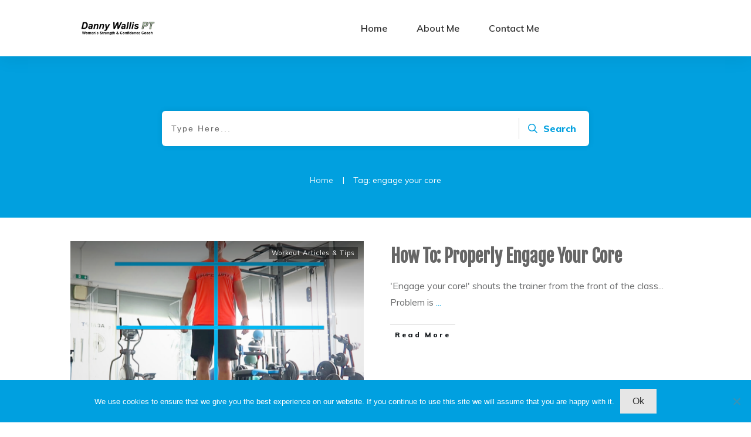

--- FILE ---
content_type: text/html; charset=utf-8
request_url: https://www.google.com/recaptcha/api2/aframe
body_size: 248
content:
<!DOCTYPE HTML><html><head><meta http-equiv="content-type" content="text/html; charset=UTF-8"></head><body><script nonce="TxX6A7pnYZyZLUmeBh37aw">/** Anti-fraud and anti-abuse applications only. See google.com/recaptcha */ try{var clients={'sodar':'https://pagead2.googlesyndication.com/pagead/sodar?'};window.addEventListener("message",function(a){try{if(a.source===window.parent){var b=JSON.parse(a.data);var c=clients[b['id']];if(c){var d=document.createElement('img');d.src=c+b['params']+'&rc='+(localStorage.getItem("rc::a")?sessionStorage.getItem("rc::b"):"");window.document.body.appendChild(d);sessionStorage.setItem("rc::e",parseInt(sessionStorage.getItem("rc::e")||0)+1);localStorage.setItem("rc::h",'1768866605678');}}}catch(b){}});window.parent.postMessage("_grecaptcha_ready", "*");}catch(b){}</script></body></html>

--- FILE ---
content_type: text/css
request_url: https://www.dannywallispt.com/wp-content/plugins/OptinSkin/skins/1/style.css?ver=6.9
body_size: 568
content:
/*
	Stylesheet for OptinSkin; ID: 1.
	Generated: February 8, 2017, 4:21 pm
*/
/* From original stylesheet
 	 at http://optinskin.com/src-4/design4/style.css */
.ois-4-email-addon, .ois-4-name-addon {
	border-radius: 0 !important;
	-webkit-border-radius: 0 !important;
	-moz-border-radius: 0 !important;
	color: #fff !important;
	width: 35px !important;
	padding:0;
	font-weight: 100;
}

.ois-4-email-input[type="text"]::-webkit-input-placeholder {
	color: #777;
}
.ois-4-email-input[type="text"]:-moz-placeholder {
	color: #777;
}
.ois-4-email-input[type="text"]::-moz-placeholder {
	color: #777;
}
.ois-4-email-input[type="text"]:-ms-input-placeholder {
	color: #777;
}
.ois-4-name-input[type="text"]::-webkit-input-placeholder {
	color: #777;
}
.ois-4-name-input[type="text"]:-moz-placeholder {
	color: #777;
}
.ois-4-name-input[type="text"]::-moz-placeholder {
	color: #777;
}
.ois-4-name-input[type="text"]:-ms-input-placeholder  {
   color: #777;
}

.ois-4-email-input[type="text"], .ois-4-name-input[type="text"] {
	border-radius: 0;
	-moz-border-radius: 0;
	-webkit-border-radius: 0;

	border-bottom-right-radius: 3px;
	border-top-right-radius: 3px;
	border-left: none;
	color: #555;
	font-family: 'Lato', sans-serif;
}
.ois-4-input-group {
	margin: 10px auto !important;
}

.ois-4-inner
{
	border-style: solid
}
/* End original stylesheet */
/* Generated from custom design options */
#ois-1 .ois-4-button, #ois-1 input[type='submit'].ois-4-button {
	background-color: #00a0e0 !important;
	border-color: #00a0e0 !important;
	border-width: 0px !important;
	color: #ffffff !important;
	font-size: 20px !important;
	font-family: 'Arial Black', Helvetica, sans-serif !important;
	height: 40px !important;
	border-radius: 0px !important;
	font-weight: 400 !important;
	width: 150px !important;
	margin-top: 10px !important;
}
#ois-1 .ois-4-email-input {
	border-color: #ffffff !important;
	background-color: #ffffff !important;
	padding-bottom: 5px !important;
	padding-left: 5px !important;
	padding-right: 2px !important;
	padding-top: 4px !important;
	text-align: left !important;
	width: 150px !important;
	border-radius: 0px !important;
	margin-top: 0px !important;
	margin-bottom: 0px !important;
}
#ois-1 .ois-4-name-input {
	background-color: #ffffff !important;
	border-color: #ffffff !important;
	padding-left: 5px !important;
	padding-right: 2px !important;
	padding-top: 4px !important;
	text-align: left !important;
	width: 150px !important;
	border-radius: 0px !important;
	margin-top: 0px !important;
	margin-bottom: 0px !important;
}
#ois-1 .ois-4-Name-input {
	padding-bottom: 4px !important;
}
#ois-1 .ois-4-subtitle {
	text-align: center !important;
	color: #ffffff !important;
	font-size: 12px !important;
	font-family: 'Arial', Helvetica, sans-serif !important;
	font-weight: 400 !important;
	line-height: 22px !important;
	margin-bottom: 0px !important;
}
#ois-1 .ois-4-title {
	text-align: center !important;
	color: #ffffff !important;
	font-size: 20px !important;
	font-family: 'Arial Black', Helvetica, sans-serif !important;
	line-height: 10px !important;
	margin-bottom: 10px !important;
	font-weight: 400 !important;
	margin-top: 0px !important;
}
#ois-1 .ois-4-inner {
	border-color: #111111 !important;
	border-width: 0px !important;
	background-color: #111111 !important;
	border-radius: 0px !important;
	padding-bottom: 15px !important;
	padding-top: 15px !important;
	padding-left: 15px !important;
	padding-right: 15px !important;
}
#ois-1 .ois-4-outer {
	width: 250 !important;
	margin-top: 5px;
	margin-bottom: 5px;
	margin-left: 0px;
	margin-right: 0px;
}
#ois-1 .ois-4-form {
	text-align: center !important;
}
#ois-1 .ois-4-email-addon {
	border-color: #00a0e0 !important;
	background-color: #00a0e0 !important;
	: #ffffff !important;
}
#ois-1 .ois-4-name-addon {
	border-color: #00a0e0 !important;
	background-color: #00a0e0 !important;
	: #ffffff !important;
}
/* End custom style */
/* End of file */

--- FILE ---
content_type: text/css
request_url: https://www.dannywallispt.com/wp-content/plugins/OptinSkin/skins/4/style.css?ver=6.9
body_size: 581
content:
/*
	Stylesheet for OptinSkin; ID: 4.
	Generated: February 16, 2017, 8:10 am
*/
/* From original stylesheet
 	 at http://optinskin.com/src-4/design4/style.css */
.ois-4-email-addon, .ois-4-name-addon {
	border-radius: 0 !important;
	-webkit-border-radius: 0 !important;
	-moz-border-radius: 0 !important;
	color: #fff !important;
	width: 35px !important;
	padding:0;
	font-weight: 100;
}

.ois-4-email-input[type="text"]::-webkit-input-placeholder {
	color: #777;
}
.ois-4-email-input[type="text"]:-moz-placeholder {
	color: #777;
}
.ois-4-email-input[type="text"]::-moz-placeholder {
	color: #777;
}
.ois-4-email-input[type="text"]:-ms-input-placeholder {
	color: #777;
}
.ois-4-name-input[type="text"]::-webkit-input-placeholder {
	color: #777;
}
.ois-4-name-input[type="text"]:-moz-placeholder {
	color: #777;
}
.ois-4-name-input[type="text"]::-moz-placeholder {
	color: #777;
}
.ois-4-name-input[type="text"]:-ms-input-placeholder  {
   color: #777;
}

.ois-4-email-input[type="text"], .ois-4-name-input[type="text"] {
	border-radius: 0;
	-moz-border-radius: 0;
	-webkit-border-radius: 0;

	border-bottom-right-radius: 3px;
	border-top-right-radius: 3px;
	border-left: none;
	color: #555;
	font-family: 'Lato', sans-serif;
}
.ois-4-input-group {
	margin: 10px auto !important;
}

.ois-4-inner
{
	border-style: solid
}
/* End original stylesheet */
/* Generated from custom design options */
#ois-4 .ois-4-button, #ois-4 input[type='submit'].ois-4-button {
	background-color: #00a0e0 !important;
	border-color: #00a0e0 !important;
	border-width: 0px !important;
	color: #ffffff !important;
	font-size: 25px !important;
	font-family: 'Arial Black', Helvetica, sans-serif !important;
	height: 50px !important;
	border-radius: 0px !important;
	font-weight: 400 !important;
	width: 250 !important;
	margin-top: 5px !important;
}
#ois-4 .ois-4-email-input {
	border-color: #ffffff !important;
	background-color: #ffffff !important;
	padding-bottom: 3px !important;
	padding-left: 5px !important;
	padding-right: 0px !important;
	padding-top: 3px !important;
	text-align: left !important;
	width: 500px !important;
	border-radius: 0px !important;
	margin-top: 0px !important;
	margin-bottom: 0px !important;
}
#ois-4 .ois-4-name-input {
	background-color: #ffffff !important;
	border-color: #ffffff !important;
	padding-left: 5px !important;
	padding-right: 0px !important;
	padding-top: 4px !important;
	text-align: left !important;
	width: 500px !important;
	border-radius: 0px !important;
	margin-top: 0px !important;
	margin-bottom: 0px !important;
}
#ois-4 .ois-4-Name-input {
	padding-bottom: 0px !important;
}
#ois-4 .ois-4-subtitle {
	text-align: center !important;
	color: #ffffff !important;
	font-size: 20px !important;
	font-family: 'Arial', Helvetica, sans-serif !important;
	font-weight: 400 !important;
	line-height: 20px !important;
	margin-bottom: 25px !important;
}
#ois-4 .ois-4-title {
	text-align: center !important;
	color: #ffffff !important;
	font-size: 30px !important;
	font-family: 'Arial Black', Helvetica, sans-serif !important;
	line-height: 40px !important;
	margin-bottom: 10px !important;
	font-weight: 400 !important;
	margin-top: 0px !important;
}
#ois-4 .ois-4-inner {
	border-color: #efefef !important;
	border-width: 0px !important;
	background-color: #111111 !important;
	border-radius: 0px !important;
	padding-bottom: 20px !important;
	padding-top: 20px !important;
	padding-left: 20px !important;
	padding-right: 20px !important;
}
#ois-4 .ois-4-outer {
	width: 980 !important;
	margin-top: 5px;
	margin-bottom: 5px;
	margin-left: 0px;
	margin-right: 0px;
}
#ois-4 .ois-4-form {
	text-align: center !important;
}
#ois-4 .ois-4-email-addon {
	border-color: #00a0e0 !important;
	background-color: #00a0e0 !important;
	: #555555 !important;
}
#ois-4 .ois-4-name-addon {
	border-color: #00a0e0 !important;
	background-color: #00a0e0 !important;
	: #555555 !important;
}
/* End custom style */
/* End of file */

--- FILE ---
content_type: text/css
request_url: https://www.dannywallispt.com/wp-content/plugins/OptinSkin/skins/2/style.css?ver=6.9
body_size: 576
content:
/*
	Stylesheet for OptinSkin; ID: 2.
	Generated: February 16, 2017, 8:39 am
*/
/* From original stylesheet
 	 at http://optinskin.com/src-4/design4/style.css */
.ois-4-email-addon, .ois-4-name-addon {
	border-radius: 0 !important;
	-webkit-border-radius: 0 !important;
	-moz-border-radius: 0 !important;
	color: #fff !important;
	width: 35px !important;
	padding:0;
	font-weight: 100;
}

.ois-4-email-input[type="text"]::-webkit-input-placeholder {
	color: #777;
}
.ois-4-email-input[type="text"]:-moz-placeholder {
	color: #777;
}
.ois-4-email-input[type="text"]::-moz-placeholder {
	color: #777;
}
.ois-4-email-input[type="text"]:-ms-input-placeholder {
	color: #777;
}
.ois-4-name-input[type="text"]::-webkit-input-placeholder {
	color: #777;
}
.ois-4-name-input[type="text"]:-moz-placeholder {
	color: #777;
}
.ois-4-name-input[type="text"]::-moz-placeholder {
	color: #777;
}
.ois-4-name-input[type="text"]:-ms-input-placeholder  {
   color: #777;
}

.ois-4-email-input[type="text"], .ois-4-name-input[type="text"] {
	border-radius: 0;
	-moz-border-radius: 0;
	-webkit-border-radius: 0;

	border-bottom-right-radius: 3px;
	border-top-right-radius: 3px;
	border-left: none;
	color: #555;
	font-family: 'Lato', sans-serif;
}
.ois-4-input-group {
	margin: 10px auto !important;
}

.ois-4-inner
{
	border-style: solid
}
/* End original stylesheet */
/* Generated from custom design options */
#ois-2 .ois-4-button, #ois-2 input[type='submit'].ois-4-button {
	background-color: #00a0e0 !important;
	border-color: #00a0e0 !important;
	border-width: 0px !important;
	color: #ffffff !important;
	font-size: 20px !important;
	font-family: 'Arial Black', Helvetica, sans-serif !important;
	height: 40px !important;
	border-radius: 0px !important;
	font-weight: 400 !important;
	width: 150px !important;
	margin-top: 10px !important;
}
#ois-2 .ois-4-email-input {
	border-color: #ffffff !important;
	background-color: #ffffff !important;
	padding-bottom: 5px !important;
	padding-left: 5px !important;
	padding-right: 2px !important;
	padding-top: 4px !important;
	text-align: left !important;
	width: 150px !important;
	border-radius: 0px !important;
	margin-top: 0px !important;
	margin-bottom: 0px !important;
}
#ois-2 .ois-4-name-input {
	background-color: #ffffff !important;
	border-color: #ffffff !important;
	padding-left: 5px !important;
	padding-right: 2px !important;
	padding-top: 4px !important;
	text-align: left !important;
	width: 150px !important;
	border-radius: 0px !important;
	margin-top: 0px !important;
	margin-bottom: 0px !important;
}
#ois-2 .ois-4-Name-input {
	padding-bottom: 4px !important;
}
#ois-2 .ois-4-subtitle {
	text-align: center !important;
	color: #ffffff !important;
	font-size: 12px !important;
	font-family: 'Arial', Helvetica, sans-serif !important;
	font-weight: 400 !important;
	line-height: 22px !important;
	margin-bottom: 0px !important;
}
#ois-2 .ois-4-title {
	text-align: center !important;
	color: #ffffff !important;
	font-size: 20px !important;
	font-family: 'Arial Black', Helvetica, sans-serif !important;
	line-height: 10px !important;
	margin-bottom: 10px !important;
	font-weight: 400 !important;
	margin-top: 0px !important;
}
#ois-2 .ois-4-inner {
	border-color: #111111 !important;
	border-width: 0px !important;
	background-color: #111111 !important;
	border-radius: 0px !important;
	padding-bottom: 15px !important;
	padding-top: 15px !important;
	padding-left: 15px !important;
	padding-right: 15px !important;
}
#ois-2 .ois-4-outer {
	width: 250 !important;
	margin-top: 5px;
	margin-bottom: 5px;
	margin-left: 0px;
	margin-right: 0px;
}
#ois-2 .ois-4-form {
	text-align: center !important;
}
#ois-2 .ois-4-email-addon {
	border-color: #00a0e0 !important;
	background-color: #00a0e0 !important;
	: #555555 !important;
}
#ois-2 .ois-4-name-addon {
	border-color: #00a0e0 !important;
	background-color: #00a0e0 !important;
	: #555555 !important;
}
/* End custom style */
/* End of file */

--- FILE ---
content_type: text/css
request_url: https://www.dannywallispt.com/wp-content/uploads/thrive/theme-template-1765286558.css?ver=10.8.5
body_size: 32623
content:
@media (min-width: 300px){.tve-theme-20944 #wrapper { --header-background-width: 100%; --footer-background-width: 100%; --bottom-background-width: 100%; --top-background-width: 100%; }:not(#layout) .tve-theme-20944 .main-container { --separator-size: 50px; }.tve-theme-20944 .main-container { padding: 20px 10px !important; }:not(#tve) .tve-theme-20944 .top-section [data-css="tve-u-16f8985cccf"] { letter-spacing: 1px; padding-top: 0px !important; margin-top: 0px !important; padding-bottom: 0px !important; margin-bottom: 0px !important; font-size: 12px !important; color: rgb(153, 153, 153) !important; --tcb-applied-color: rgb(153, 153, 153) !important; }.tve-theme-20944 .top-section [data-css="tve-u-16f899d1e8d"] { padding: 0px !important; }.tve-theme-20944 .top-section [data-css="tve-u-16f899d8617"] { --tcb-applied-color: rgb(153, 153, 153) !important; }.tve-theme-20944 .content-section [data-css="tve-u-16f89b56516"] .tve_social_items { font-size: 14px !important; }.tve-theme-20944 .content-section [data-css="tve-u-16f89b56516"] { margin-top: 0px !important; margin-bottom: 0px !important; padding: 0px !important; }.tve-theme-20944 .content-section [data-css="tve-u-16f89b682a9"] { margin-top: 30px !important; margin-bottom: 0px !important; }.tve-theme-20944 .top-section [data-css="tve-u-16f89bc1a2f"] .tve_social_items { font-size: 10px !important; }.tve-theme-20944 .top-section [data-css="tve-u-16f89bc1a2f"] { --tve-alignment: center; float: none; margin: 0px auto !important; padding: 0px !important; }.tve-theme-20944 .content-section .section-content { padding: 20px 10px !important; }.tve-theme-20944 .content-section .comment-respond { padding-top: 0px !important; }.tve-theme-20944 .content-section .comment-form-reply-title-wrapper { margin-bottom: 0px !important; }.tve-theme-20944 .content-section .theme-comments-logged-in-as-wrapper { margin-bottom: 5px !important; }.tve-theme-20944 .content-section .comment-form-text textarea { border-radius: 0px; overflow: hidden; border: 1px solid var(--tcb-skin-color-14); font-weight: var(--tve-font-weight, var(--g-regular-weight, normal)); font-family: var(--tve-font-family, Muli); color: var(--tve-color, var(--tcb-skin-color-5)); --tcb-applied-color: var$(--tcb-skin-color-5); background-color: rgb(255, 255, 255) !important; padding: 20px 15px !important; margin-top: 10px !important; margin-bottom: 20px !important; }.tve-theme-20944 .content-section .comment-form .comment-form-submit button { font-size: var(--tve-font-size, 11px); text-transform: var(--tve-text-transform, uppercase); font-weight: var(--tve-font-weight, var(--g-bold-weight, bold)); font-family: var(--tve-font-family, Muli); color: var(--tve-color, var(--tcb-skin-color-0)); --tcb-applied-color: var$(--tcb-skin-color-0); border: 1px solid var(--tcb-skin-color-0); border-radius: 100px; overflow: hidden; padding: 15px 35px !important; }.tve-theme-20944 .content-section .comment-form .comment-form-submit { --tve-font-size: 11px; --tve-text-transform: uppercase; --tve-font-weight: var(--g-bold-weight, bold); --tve-font-family: Muli; --g-regular-weight: 300; --g-bold-weight: 700; --tve-color: var(--tcb-skin-color-0); margin-top: 0px !important; margin-bottom: 20px !important; }:not(#tve) .tve-theme-20944 .content-section .comment-form .comment-form-submit:hover button { background-color: var(--tcb-skin-color-0) !important; color: var(--tve-color, rgb(255, 255, 255)) !important; --tcb-applied-color: rgb(255, 255, 255) !important; border: 1px solid var(--tcb-skin-color-0) !important; }:not(#tve) .tve-theme-20944 .content-section .comment-form .comment-form-submit:hover { --tve-color: rgb(255, 255, 255) !important; }.tve-theme-20944 .content-section .comment-form-text { --tve-font-weight: var(--g-regular-weight, normal); --tve-font-family: Muli; --g-regular-weight: 300; --g-bold-weight: 700; --tve-color: var(--tcb-skin-color-5); }:not(#tve) .tve-theme-20944 .content-section [data-css="tve-u-1711cd870a1"] { padding-bottom: 10px !important; margin-bottom: 0px !important; font-size: 14px !important; }.tve-theme-20944 .sidebar-section .section-content { text-align: center; padding: 20px 10px !important; }.tve-theme-20944 .sidebar-section .section-background { border-radius: 5px; overflow: hidden; background-color: rgb(255, 255, 255) !important; }.tve-theme-20944 .sidebar-section [data-css="tve-u-17062ed45ad"] { margin-top: 0px !important; margin-bottom: 20px !important; }:not(#tve) .tve-theme-20944 .sidebar-section [data-css="tve-u-17062f2ad5a"] { padding-top: 0px !important; margin-top: 0px !important; padding-bottom: 0px !important; margin-bottom: 0px !important; font-size: 14px !important; }.tve-theme-20944 .sidebar-section [data-css="tve-u-17062f714fb"] { max-width: 912px; margin-top: 0px !important; margin-bottom: 20px !important; padding: 0px !important; }.tve-theme-20944 .sidebar-section [data-css="tve-u-17062f72452"] { margin-bottom: 20px !important; }.tve-theme-20944 .sidebar-section [data-css="tve-u-17062f7bd04"] { border-radius: 0px; overflow: hidden; background-image: url("http://www.dannywallispt.com/wp-content/uploads/2020/09/CFA744E7-E88C-45DF-9B95-D4A15C370C52.png") !important; background-size: cover !important; background-attachment: scroll !important; --background-image: url("http://www.dannywallispt.com/wp-content/uploads/2020/09/CFA744E7-E88C-45DF-9B95-D4A15C370C52.png") !important; --background-size: cover !important; --background-position: 50% 50% !important; --background-attachment: scroll !important; --background-repeat: no-repeat !important; --tve-applied-background-image: url("http://www.dannywallispt.com/wp-content/uploads/2020/09/CFA744E7-E88C-45DF-9B95-D4A15C370C52.png") !important; background-position: 50% 50% !important; background-repeat: no-repeat no-repeat !important; }.tve-theme-20944 .sidebar-section [data-css="tve-u-17062f7d203"] { min-height: 282px; }:not(#tve) .tve-theme-20944 .sidebar-section [data-css="tve-u-17062fc2822"] { --g-regular-weight: 400; padding-bottom: 0px !important; margin-bottom: 0px !important; color: rgb(102, 102, 102) !important; --tcb-applied-color: rgb(102, 102, 102) !important; --tve-applied-color: rgb(102, 102, 102) !important; font-family: "Fjalla One" !important; }.tve-theme-20944 .sidebar-section .tcb-post-list[data-css="tve-u-170630a041f"] .post-wrapper.thrv_wrapper { width: calc(100% + 0px); padding: 0px; }.tve-theme-20944 .sidebar-section [data-css="tve-u-170630a041f"].tcb-post-list .post-wrapper { box-shadow: none; border-left-style: none; padding: 10px 10px 10px 0px !important; }:not(#tve) .tve-theme-20944 .sidebar-section [data-css="tve-u-170630a041f"].tcb-post-list .post-wrapper:hover { border-left-style: none !important; box-shadow: none !important; }:not(#tve) .tve-theme-20944 .sidebar-section [data-css="tve-u-170630a041f"].tcb-post-list [data-css="tve-u-170630a0422"] { padding-top: 0px !important; margin-top: 0px !important; padding-bottom: 0px !important; margin-bottom: 0px !important; font-size: 16px !important; line-height: 1.6em !important; }.tve-theme-20944 .sidebar-section [data-css="tve-u-170630a041f"] { max-width: 300px; padding: 0px; margin-bottom: 40px !important; margin-top: 0px !important; }.tve-theme-20944 .sidebar-section [data-css="tve-u-170630cf596"] { float: none; z-index: 3; position: relative; --tve-alignment: center; margin: 0px auto 40px !important; --tcb-local-color-f3080: rgb(0, 160, 224) !important; --tcb-local-color-f2bba: rgba(0, 165, 224, 0.5) !important; --tcb-local-color-trewq: rgba(0, 165, 224, 0.7) !important; --tcb-local-color-poiuy: rgba(0, 165, 224, 0.35) !important; --tcb-local-color-f83d7: rgba(0, 165, 224, 0.4) !important; --tcb-local-color-frty6: rgba(0, 165, 224, 0.2) !important; --tcb-local-color-flktr: rgba(0, 165, 224, 0.8) !important; }.tve-theme-20944 .sidebar-section [data-css="tve-u-170630cf596"] .tve_social_items { font-size: 11px !important; }.tve-theme-20944 .sidebar-section [data-css="tve-u-170630d2fc3"] { margin-top: 0px !important; margin-bottom: 10px !important; }.tve-theme-20944 .sidebar-section [data-css="tve-u-170630d7e55"] { border: 1px solid rgb(119, 119, 119); border-radius: 50px; overflow: hidden; padding: 12px !important; }:not(#tve) .tve-theme-20944 .sidebar-section [data-css="tve-u-170630d7e57"] button { color: rgb(20, 20, 20); --tcb-applied-color: rgb(20, 20, 20); font-size: var(--tve-font-size, 13px); font-weight: var(--g-bold-weight, bold); letter-spacing: 1px; border-left-width: 1px; border-left-style: solid; border-left-color: rgb(186, 186, 186); background-color: transparent !important; padding: 6px !important; }:not(#tve) .tve-theme-20944 .sidebar-section [data-css="tve-u-170630d7e57"]:hover button { color: rgb(57, 163, 209) !important; --tcb-applied-color: rgb(57, 163, 209) !important; }.tve-theme-20944 .sidebar-section [data-css="tve-u-170630d7e5a"] { padding-left: 10px !important; padding-right: 10px !important; }:not(#tve) .tve-theme-20944 .sidebar-section [data-css="tve-u-170630d7e5c"] input { border: none; border-radius: 0px; overflow: hidden; color: rgba(0, 0, 0, 0.65); --tcb-applied-color: rgba(0, 0, 0, 0.65); font-size: 12px; }.tve-theme-20944 .sidebar-section [data-css="tve-u-170630d7e5c"] input { letter-spacing: 1px; padding: 4px !important; background-color: transparent !important; }:not(#tve) .tve-theme-20944 .sidebar-section [data-css="tve-u-170630d7e5c"]:hover input { color: rgba(0, 0, 0, 0.85) !important; --tcb-applied-color: rgba(0, 0, 0, 0.85) !important; }.tve-theme-20944 .sidebar-section [data-css="tve-u-170630d7e57"] { --tve-font-size: 13px; }.tve-theme-20944 .sidebar-section [data-css="tve-u-1707d79d68c"] .thrive-dynamic-styled-list-item { justify-content: flex-start; padding-bottom: 17px !important; margin-left: 0px !important; }.tve-theme-20944 .sidebar-section [data-css="tve-u-1707d79d68c"] { float: left; --tve-font-weight: var(--g-regular-weight, normal); --tve-font-family: inherit; --g-regular-weight: var(--tve-font-weight, var(--g-regular-weight, normal)); z-index: 3; position: relative; --tve-font-size: 16px; width: 100%; margin-left: auto !important; margin-right: auto !important; }:not(#tve) .tve-theme-20944 .sidebar-section [data-css="tve-u-1707d79d68c"] p, :not(#tve) .tve-theme-20944 .sidebar-section [data-css="tve-u-1707d79d68c"] li, :not(#tve) .tve-theme-20944 .sidebar-section [data-css="tve-u-1707d79d68c"] blockquote, :not(#tve) .tve-theme-20944 .sidebar-section [data-css="tve-u-1707d79d68c"] address, :not(#tve) .tve-theme-20944 .sidebar-section [data-css="tve-u-1707d79d68c"] .tcb-plain-text, :not(#tve) .tve-theme-20944 .sidebar-section [data-css="tve-u-1707d79d68c"] label { font-weight: var(--tve-font-weight, var(--g-regular-weight, normal)); font-family: var(--tve-font-family, inherit); font-size: var(--tve-font-size, 16px); }.tve-theme-20944 .sidebar-section [data-css="tve-u-1707d7bcdd2"]::after { clear: both; }.tve-theme-20944 .sidebar-section [data-css="tve-u-17081b9e64d"] { float: none; z-index: 3; position: relative; --tve-alignment: center; margin: 0px auto 20px !important; }:not(#tve) .tve-theme-20944 .sidebar-section [data-css="tve-u-170630a041f"].tcb-post-list [data-css="tve-u-17086a5066e"] { color: inherit !important; --eff-color: rgb(12, 17, 21) !important; --eff-faded: rgba(12, 17, 21, 0.6) !important; --eff-ensure-contrast: rgba(12, 17, 21, 0.6) !important; --eff-ensure-contrast-complement: rgba(16, 12, 21, 0.6) !important; box-shadow: none !important; border-bottom-style: none !important; background-image: none !important; text-decoration: none !important; animation: 0s ease 0s 1 normal none running none !important; transition: none 0s ease 0s !important; padding-left: 0px !important; --eff: none !important; --tve-applied-box-shadow: none !important; }:not(#tve) .tve-theme-20944 .sidebar-section :not(#tve) [data-css="tve-u-170630a041f"].tcb-post-list [data-css="tve-u-17086a5066e"]:hover { color: var(--tcb-skin-color-0) !important; }:not(#tve) .tve-theme-20944 .sidebar-section :not(#tve) [data-css="tve-u-170630d7e57"]:hover button { color: var(--tve-color, var(--tcb-skin-color-0)) !important; --tcb-applied-color: var$(--tcb-skin-color-0) !important; border-left: 1px solid var(--tcb-skin-color-1) !important; }:not(#tve) .tve-theme-20944 .sidebar-section [data-css="tve-u-170630d7e57"]:hover { --tve-color: var(--tcb-skin-color-0) !important; }:not(#tve) .tve-theme-20944 .sidebar-section [data-css="tve-u-17130bbb8db"] { --g-regular-weight: 400; padding-bottom: 0px !important; margin-bottom: 0px !important; font-family: "Fjalla One" !important; color: rgb(102, 102, 102) !important; --tcb-applied-color: rgb(102, 102, 102) !important; --tve-applied-color: rgb(102, 102, 102) !important; }:not(#tve) .tve-theme-20944 .content-section [data-css="tve-u-17689bbf8dc"] { --tcb-applied-color: rgb(132, 132, 132); letter-spacing: 0px; font-style: normal !important; font-size: 16px !important; color: rgb(132, 132, 132) !important; padding-top: 0px !important; margin-top: 0px !important; padding-bottom: 0px !important; margin-bottom: 0px !important; }.tve-theme-20944 .content-section [data-css="tve-u-17689bbf8ce"] { padding: 0px !important; }.tve-theme-20944 .content-section [data-css="tve-u-17689bbf8cd"] { margin: 0px !important; }.tve-theme-20944 .content-section [data-css="tve-u-17689bbf8d9"] { border-top-width: 1px !important; border-top-style: solid !important; border-top-color: rgba(0, 0, 0, 0.14) !important; border-bottom-width: 1px !important; border-bottom-style: solid !important; border-bottom-color: rgba(0, 0, 0, 0.14) !important; }.tve-theme-20944 .content-section [data-css="tve-u-17689bbf8d8"] { margin-top: 0px !important; padding-top: 75px !important; margin-bottom: 0px !important; }.tve-theme-20944 .content-section [data-css="tve-u-17689bbf8d0"] { --tve-alignment: right; float: right; z-index: 3; position: relative; padding: 0px !important; margin-left: auto !important; margin-right: auto !important; }.tve-theme-20944 .content-section [data-css="tve-u-17689bbf8db"] { padding: 0px !important; margin-bottom: 20px !important; }.tve-theme-20944 .content-section [data-css="tve-u-17689bbf8cf"] { padding-top: 0px !important; }.tve-theme-20944 .content-section [data-css="tve-u-17689bbf8de"] { float: right; z-index: 3; position: relative; padding: 0px !important; }.tve-theme-20944 .content-section [data-css="tve-u-17689bbf8dd"]::after { clear: both; }:not(#tve) .tve-theme-20944 .content-section [data-css="tve-u-17689bbf8df"] { --g-regular-weight: 400; --tcb-applied-color: rgba(0, 0, 0, 0.25); font-style: normal !important; font-family: Meddon !important; font-weight: var(--g-regular-weight, normal) !important; font-size: 18px !important; color: rgba(0, 0, 0, 0.25) !important; padding-bottom: 0px !important; margin-bottom: 0px !important; padding-top: 0px !important; margin-top: 0px !important; }.tve-theme-20944 .content-section [data-css="tve-u-16e8d2eeaec"] { padding: 1px !important; background-image: none !important; --background-image: none !important; --tve-applied-background-image: none !important; }.tve-theme-20944 .content-section [data-css="tve-u-17689bbf8d2"] { color: var(--tcb-skin-color-4) !important; }.tve-theme-20944 .content-section [data-css="tve-u-17689bbf8ce"] > .tcb-flex-col > .tcb-col { justify-content: center; }.tve-theme-20944 .content-section [data-css="tve-u-17689bbf8d7"] .tve_social_items { font-size: 9px !important; }.tve-theme-20944 .content-section [data-css="tve-u-17689bbf8d7"] { float: left; z-index: 3; position: relative; --tve-alignment: left; padding: 0px !important; margin: 0px auto !important; }:not(#tve) .tve-theme-20944 .content-section [data-css="tve-u-17689bbf8d1"] { padding-bottom: 0px !important; margin-bottom: 0px !important; }.tve-theme-20944 .top-section [data-css="tve-u-16f8ec9ad98"] { min-height: inherit; margin-left: 0px; padding-top: 0px !important; padding-bottom: 0px !important; }.tve-theme-20944 .top-section [data-css="tve-u-16f8ec9b359"] { margin-top: 0px !important; margin-bottom: 0px !important; }.tve-theme-20944 .top-section .section-content { justify-content: center; display: flex; flex-direction: column; min-height: 425px !important; padding-left: 0px !important; padding-right: 0px !important; }.tve-theme-20944 .top-section [data-css="tve-u-16f8ecad17e"] { background-size: cover !important; background-attachment: scroll !important; background-image: url("https://www.dannywallispt.com/wp-content/uploads/2020/12/IMG_1570-1024x694-1.png?dynamic_featured=1&size=large") !important; background-position: 50% 50% !important; background-repeat: no-repeat no-repeat !important; }.tve-theme-20944 .top-section [data-css="tve-u-16f8ec9ad98"] > .tcb-flex-col > .tcb-col { min-height: 425px; justify-content: center; }.tve-theme-20944 .top-section [data-css="tve-u-16f8ecc863d"] { padding: 30px !important; background-color: rgb(244, 244, 244) !important; }.tve-theme-20944 .top-section [data-css="tve-u-16f8ec9ad98"] > .tcb-flex-col { padding-left: 0px; }.tve-theme-20944 .top-section [data-css="tve-u-16f8ed625c9"] { overflow: hidden; padding: 0px !important; background-color: transparent !important; border-radius: 2px !important; margin-bottom: 0px !important; }.tve-theme-20944 .top-section [data-css="tve-u-16f8edfff76"] { float: none; z-index: 3; position: relative; --tve-alignment: center; padding: 2px 4px !important; margin: 0px auto 15px !important; }.tve-theme-20944 .top-section [data-css="tve-u-16f8ee04edc"] { border-radius: 2px; overflow: hidden; background-color: var(--tcb-skin-color-0) !important; }:not(#tve) .tve-theme-20944 .top-section .thrv-content-box [data-css="tve-u-16f8ee05eb2"] p, :not(#tve) .tve-theme-20944 .top-section .thrv-content-box [data-css="tve-u-16f8ee05eb2"] li, :not(#tve) .tve-theme-20944 .top-section .thrv-content-box [data-css="tve-u-16f8ee05eb2"] blockquote, :not(#tve) .tve-theme-20944 .top-section .thrv-content-box [data-css="tve-u-16f8ee05eb2"] address, :not(#tve) .tve-theme-20944 .top-section .thrv-content-box [data-css="tve-u-16f8ee05eb2"] .tcb-plain-text, :not(#tve) .tve-theme-20944 .top-section .thrv-content-box [data-css="tve-u-16f8ee05eb2"] label, :not(#tve) .tve-theme-20944 .top-section .thrv-content-box [data-css="tve-u-16f8ee05eb2"] h1, :not(#tve) .tve-theme-20944 .top-section .thrv-content-box [data-css="tve-u-16f8ee05eb2"] h2, :not(#tve) .tve-theme-20944 .top-section .thrv-content-box [data-css="tve-u-16f8ee05eb2"] h3, :not(#tve) .tve-theme-20944 .top-section .thrv-content-box [data-css="tve-u-16f8ee05eb2"] h4, :not(#tve) .tve-theme-20944 .top-section .thrv-content-box [data-css="tve-u-16f8ee05eb2"] h5, :not(#tve) .tve-theme-20944 .top-section .thrv-content-box [data-css="tve-u-16f8ee05eb2"] h6 { color: var(--tve-color, rgb(255, 255, 255)); --tcb-applied-color: rgb(255, 255, 255); }.tve-theme-20944 .top-section [data-css="tve-u-16f8ee05eb2"] { --tve-color: rgb(255, 255, 255); --tve-font-size: 11px; --tve-letter-spacing: 1px; }:not(#tve) .tve-theme-20944 .top-section [data-css="tve-u-16f8f1c0d70"] { padding-top: 0px !important; margin-top: 0px !important; padding-bottom: 0px !important; margin-bottom: 0px !important; font-weight: var(--g-regular-weight, normal) !important; font-size: 16px !important; }.tve-theme-20944 .top-section [data-css="tve-u-16fa4900c82"] { padding: 31px 0px 0px !important; }:not(#tve) .tve-theme-20944 .top-section .thrv-content-box [data-css="tve-u-16f8ee05eb2"] p, :not(#tve) .tve-theme-20944 .top-section .thrv-content-box [data-css="tve-u-16f8ee05eb2"] li, :not(#tve) .tve-theme-20944 .top-section .thrv-content-box [data-css="tve-u-16f8ee05eb2"] blockquote, :not(#tve) .tve-theme-20944 .top-section .thrv-content-box [data-css="tve-u-16f8ee05eb2"] address, :not(#tve) .tve-theme-20944 .top-section .thrv-content-box [data-css="tve-u-16f8ee05eb2"] .tcb-plain-text, :not(#tve) .tve-theme-20944 .top-section .thrv-content-box [data-css="tve-u-16f8ee05eb2"] label { font-size: var(--tve-font-size, 11px); }.tve-theme-20944 .top-section [data-css="tve-u-16f8ee05eb2"] p, .tve-theme-20944 .top-section [data-css="tve-u-16f8ee05eb2"] li, .tve-theme-20944 .top-section [data-css="tve-u-16f8ee05eb2"] blockquote, .tve-theme-20944 .top-section [data-css="tve-u-16f8ee05eb2"] address, .tve-theme-20944 .top-section [data-css="tve-u-16f8ee05eb2"] .tcb-plain-text, .tve-theme-20944 .top-section [data-css="tve-u-16f8ee05eb2"] label { letter-spacing: var(--tve-letter-spacing, 1px); }:not(#tve) .tve-theme-20944 .top-section [data-css="tve-u-16fa490795c"] { padding-top: 0px !important; margin-top: 0px !important; padding-bottom: 0px !important; margin-bottom: 0px !important; }.tve-theme-20944 .top-section [data-css="tve-u-16f8edfff76"] > .tve-cb { justify-content: center; display: flex; flex-direction: column; }.tve-theme-20944 .top-section [data-css="tve-u-16fa49105b4"] { padding: 2px !important; margin-top: 0px !important; margin-bottom: 0px !important; }.tve-theme-20944 .top-section [data-css="tve-u-16fa49276e3"] { max-width: 680px; --tve-alignment: center; float: none; padding: 0px !important; margin-left: auto !important; margin-right: auto !important; }:not(#tve) .tve-theme-20944 .top-section [data-css="tve-u-16fa493f90a"] { padding-bottom: 20px !important; margin-bottom: 0px !important; color: var(--tcb-skin-color-4) !important; --tcb-applied-color: var$(--tcb-skin-color-4) !important; --tve-applied-color: var$(--tcb-skin-color-4) !important; }.tve-theme-20944 .top-section .section-background { background-color: transparent !important; }.tve-theme-20944 .content-section [data-css="tve-u-1768ad5bd61"] { width: 100px; --tve-border-bottom-right-radius: 0px; border-radius: 0px; overflow: hidden; --tve-border-width: 0px; border: none; --tve-applied-border: none; box-shadow: none; --tve-applied-box-shadow: none; --tve-border-radius: 0px; --tve-alignment: center; float: none; margin-right: auto !important; margin-left: auto !important; }.tve-theme-20944 .content-section [data-css="tve-u-1768ad606f8"] { margin-top: 0px; margin-left: 0px; width: 100% !important; max-width: none !important; }.tve-theme-20944 .content-section [data-css="tve-u-1768ad5bd61"] .tve_image_frame { height: 100%; }.tve-theme-20944 .content-section [data-css="tve-u-1768addd6d2"]::after { clear: both; }.tve-theme-20944 .content-section [data-css="tve-u-1768ade5189"]::after { clear: both; }:not(#tve) .tve-theme-20944 .sidebar-section [data-css="tve-u-170630a041f"].tcb-post-list [data-css="tve-u-17086a5066e"]:hover { text-decoration: none !important; background-image: none !important; box-shadow: none !important; --tve-applied-box-shadow: none !important; }:not(#tve) .tve-theme-20944 .content-section [data-css="tve-u-179138f4594"] { font-size: 20px !important; font-weight: var(--g-bold-weight, bold) !important; }:not(#tve) .tve-theme-20944 .content-section [data-css="tve-u-17913901363"] { padding-bottom: 0px !important; margin-bottom: 0px !important; font-size: 14px !important; }.tve-theme-20944 .content-section [data-css="tve-u-179139013bd"] { font-weight: normal !important; }.tve-theme-20944 .top-section [data-css="tve-u-17c09676cc8"] { max-width: 50%; }:not(#tve) .tve-theme-20944 .sidebar-section [data-css="tve-u-17c096879e9"] { --g-regular-weight: 400; padding-bottom: 0px !important; margin-bottom: 0px !important; font-family: "Fjalla One" !important; color: rgb(102, 102, 102) !important; --tcb-applied-color: rgb(102, 102, 102) !important; --tve-applied-color: rgb(102, 102, 102) !important; }:not(#tve) .tve-theme-20944 .sidebar-section [data-css="tve-u-17c0968bb8e"] { --g-regular-weight: 400; padding-bottom: 0px !important; margin-bottom: 0px !important; color: rgb(102, 102, 102) !important; --tcb-applied-color: rgb(102, 102, 102) !important; --tve-applied-color: rgb(102, 102, 102) !important; font-family: "Fjalla One" !important; }.tve-theme-20944 .sidebar-section .tcb-post-list[data-css="tve-u-170630a041f"] .post-wrapper.thrv_wrapper:nth-child(n+2) { margin-top: 0px !important; }.tve-theme-20944 .sidebar-section .tcb-post-list[data-css="tve-u-170630a041f"] .post-wrapper.thrv_wrapper:not(:nth-child(n+2)) { margin-top: 0px !important; }.tve-theme-20944 .sidebar-section .tcb-post-list[data-css="tve-u-170630a041f"] .post-wrapper.thrv_wrapper:not(:nth-child(n)) { margin-right: 30px !important; }.tve-theme-20944 .sidebar-section .tcb-post-list[data-css="tve-u-170630a041f"] .post-wrapper.thrv_wrapper:nth-child(n) { margin-right: 0px !important; }:not(#layout) .tve-theme-20944 #wrapper { --layout-content-width: 1080px; --layout-background-width: 1080px; }.thrive-section-21002 .section-background { background-image: linear-gradient(rgba(0, 160, 224, 0.93), rgba(0, 160, 224, 0.93)), url("http://www.dannywallispt.com/wp-content/uploads/thrive-theme/images/img_bottom_03.jpg") !important; background-size: auto, cover !important; background-attachment: scroll, fixed !important; --background-image: linear-gradient(rgba(0, 160, 224, 0.93), rgba(0, 160, 224, 0.93)), url("http://www.dannywallispt.com/wp-content/uploads/thrive-theme/images/img_bottom_03.jpg") !important; --background-size: auto,cover !important; --background-position: 50% 50%,50% 50% !important; --background-attachment: scroll, fixed !important; --background-repeat: no-repeat, no-repeat !important; --tve-applied-background-image: linear-gradient(rgba(0, 160, 224, 0.93), rgba(0, 160, 224, 0.93)), url("http://www.dannywallispt.com/wp-content/uploads/thrive-theme/images/img_bottom_03.jpg") !important; background-position: 50% 50%, 50% 50% !important; background-repeat: no-repeat, no-repeat !important; }.thrive-section-21002 .section-content { justify-content: center; display: flex; flex-direction: column; --tve-color: rgb(255, 255, 255); text-align: left; min-height: 384px !important; padding: 20px !important; }.thrive-section-21002 [data-css="tve-u-1768ace6e60"] { width: 1024px; }:not(#tve) .thrive-section-21002 [data-css="tve-u-1768acf6e80"] { --g-regular-weight: 400; color: rgb(241, 241, 241) !important; --tcb-applied-color: rgb(241, 241, 241) !important; --tve-applied-color: rgb(241, 241, 241) !important; font-size: 30px !important; font-weight: var(--g-bold-weight, bold) !important; font-family: "Fjalla One" !important; }:not(#tve) .thrive-section-21002 [data-css="tve-u-17e49f8b4f6"] { color: rgb(241, 241, 241) !important; --tcb-applied-color: rgb(241, 241, 241) !important; --tve-applied-color: rgb(241, 241, 241) !important; font-size: 20px !important; }.thrive-section-21002 [data-css="tve-u-17e49f8b4f7"] { margin: 20px 71px -31px 74px !important; }.thrive-section-21002 [data-css="tve-u-17e49f8b4f9"] { font-weight: 800 !important; }.thrive-section-21002 [data-css="tve-u-17e49fde09f"] { max-width: 50%; }.thrive-section-21002 [data-css="tve-u-17e4a0a795c"] { margin-top: 36px !important; }.thrive-section-21002 [data-css="tve-u-17e4a0aad5e"] { margin-top: 0px !important; }.thrive-section-21002 [data-css="tve-u-17e4a0af72c"] { margin-top: 0px !important; }.thrive-section-21002 [data-css="tve-u-17e4a0b9bee"] { margin-top: 0px !important; margin-bottom: 0px !important; }.tve-theme-20956 #wrapper { --header-background-width:100%; --footer-background-width:100%; --top-background-width:100%; --bottom-background-width:100%; }:not(#layout) .tve-theme-20956 .main-container { --separator-size:40px; }.tve-theme-20956 .main-container { padding: 20px 10px !important; }.tve-theme-20956 .bottom-section .section-background { background-color: rgb(255, 255, 255) !important; background-image: linear-gradient(var(--tcb-skin-color-18), var(--tcb-skin-color-18)) !important; background-size: auto !important; background-position: 50% 50% !important; background-attachment: scroll !important; background-repeat: no-repeat !important; }.tve-theme-20956 .bottom-section .section-content { text-align: center; justify-content: center; display: flex; flex-direction: column; min-height: 1px !important; padding: 40px 20px !important; }.tve-theme-20956 .bottom-section [data-css="tve-u-16efa12ec05"] { padding: 0px !important; background-color: transparent !important; }.tve-theme-20956 .bottom-section .section-content p, .tve-theme-20956 .bottom-section .section-content li, .tve-theme-20956 .bottom-section .section-content label, .tve-theme-20956 .bottom-section .section-content .tcb-plain-text { color: rgb(255, 255, 255); --tcb-applied-color:rgb(255, 255, 255); }:not(#tve) .tve-theme-20956 .bottom-section [data-css="tve-u-16efa13c35c"] { padding-bottom: 0px !important; margin-bottom: 0px !important; padding-top: 0px !important; margin-top: 0px !important; font-size: 16px !important; color: rgba(255, 255, 255, 0.8) !important; --tcb-applied-color:rgba(255, 255, 255, 0.8) !important; }.tve-theme-20956 .bottom-section [data-css="tve-u-16efa157f12"] .tcb-button-link { letter-spacing: 2px; background-color: rgb(255, 255, 255) !important; padding: 22px !important; }:not(#tve) .tve-theme-20956 .bottom-section [data-css="tve-u-16efa157f12"] .tcb-button-link span { color: var(--tcb-skin-color-0); --tcb-applied-color:var$(--tcb-skin-color-0); font-weight: var(--tve-font-weight, var(--g-bold-weight, bold)); }.tve-theme-20956 .bottom-section [data-css="tve-u-16efa161c92"] { max-width: 650px; float: none; padding: 0px !important; margin: 20px auto !important; }.tve-theme-20956 .bottom-section { margin-top: 0px !important; margin-bottom: 0px !important; }:not(#tve) .tve-theme-20956 .bottom-section [data-css="tve-u-16efa157f12"]:hover .tcb-button-link span { color: var(--tcb-skin-color-3) !important; --tcb-applied-color:var$(--tcb-skin-color-3) !important; }.tve-theme-20956 .bottom-section [data-css="tve-u-16efa157f12"] { --tve-font-size:14px; --tve-font-weight:var(--g-bold-weight, bold); --tve-font-family:Muli; --g-regular-weight:400; --g-bold-weight:800; margin-top: 0px !important; margin-bottom: 0px !important; }:not(#tve) .tve-theme-20956 .bottom-section [data-css="tve-u-16efa157f12"] .tcb-button-link { font-family: var(--tve-font-family, Muli); font-size: var(--tve-font-size, 14px) !important; }:not(#tve) .tve-theme-20956 .bottom-section [data-css="tve-u-17077896ad8"] { color: rgb(255, 255, 255) !important; --tcb-applied-color:rgb(255, 255, 255) !important; padding-bottom: 0px !important; margin-bottom: 0px !important; line-height: 1.4em !important; }.tve-theme-20956 .content-section [data-css="tve-u-16ec5d248bb"] { left: 0px; padding: 0px !important; margin-top: 0px !important; margin-bottom: 0px !important; }.tve-theme-20956 .content-section { margin-top: 0px !important; }.tve-theme-20956 .content-section .section-content { --g-regular-weight:400; --g-bold-weight:800; padding: 20px 40px 20px 80px !important; }.tve-theme-20956 .content-section .thrv-divider[data-css="tve-u-16ec5fddeba"] .tve_sep { border-width: 1px !important; border-color: rgba(0, 0, 0, 0.06) !important; }.tve-theme-20956 .content-section [data-css="tve-u-16ec6330c3d"] { display: inline-block; padding: 0px !important; }:not(#tve) .tve-theme-20956 .content-section [data-css="tve-u-16ec63322d0"] { letter-spacing: 1px; text-transform: uppercase !important; font-weight: var(--g-bold-weight, bold) !important; font-size: 14px !important; padding-bottom: 0px !important; margin-bottom: 0px !important; padding-top: 0px !important; margin-top: 0px !important; }:not(#tve) .tve-theme-20956 .content-section [data-css="tve-u-16ec63492a5"] { --tcb-applied-color:rgb(153, 153, 153); letter-spacing: 1px; text-transform: none !important; font-weight: var(--g-regular-weight, normal) !important; font-size: 14px !important; padding-bottom: 0px !important; margin-bottom: 0px !important; color: rgb(153, 153, 153) !important; padding-top: 0px !important; margin-top: 0px !important; }.tve-theme-20956 .content-section [data-css="tve-u-16ec634b5e1"] { display: inline-block; padding: 0px !important; margin-right: 15px !important; }.tve-theme-20956 .content-section [data-css="tve-u-16ec635199f"] { --tcb-applied-color:rgb(153, 153, 153); }.tve-theme-20956 .content-section [data-css="tve-u-16ec5fddeba"] { padding-top: 15px !important; padding-bottom: 12px !important; }.tve-theme-20956 .content-section .tcb-post-list[data-css="tve-u-16ecb5f152b"] .post-wrapper.thrv_wrapper { width: calc((100% - 20px) / 2); }.tve-theme-20956 .content-section [data-css="tve-u-16ecb5f152b"].tcb-post-list .post-wrapper { border-bottom: 1px solid rgba(0, 0, 0, 0); padding-bottom: 20px !important; }.tve-theme-20956 .content-section [data-css="tve-u-16ecb5f152b"].tcb-post-list [data-css="tve-u-16ecb5f1530"] { --g-regular-weight:400; --g-bold-weight:600; margin-bottom: 0px !important; margin-top: 0px !important; }.tve-theme-20956 .content-section [data-css="tve-u-16ecb5f152b"].tcb-post-list [data-css="tve-u-16ecb5f152e"] { background-image: url("http://www.dannywallispt.com/wp-content/uploads/thrive-theme/images/Post-4_featured-1024x373-1.jpg?dynamic_featured=1&size=large") !important; background-size: cover !important; background-position: 50% 50% !important; background-attachment: scroll !important; background-repeat: no-repeat !important; }.tve-theme-20956 .content-section [data-css="tve-u-16ecb5f152b"].tcb-post-list [data-css="tve-u-16ecb5f152d"] { margin-top: 0px !important; margin-bottom: 8px !important; }.tve-theme-20956 .content-section [data-css="tve-u-16ecb5f152b"].tcb-post-list .thrv-content-box [data-css="tve-u-16ecb5f152f"] { min-height: 124px; }.tve-theme-20956 .content-section [data-css="tve-u-16ecb5f152b"].tcb-post-list .tcb-post-title[data-css="tve-u-16ecb5f1530"] a, .tve-theme-20956 .content-section [data-css="tve-u-16ecb5f152b"].tcb-post-list .tcb-post-title[data-css="tve-u-16ecb5f1530"] { --tcb-applied-color:var$(--tcb-skin-color-4); font-weight: 600 !important; font-family: Literata !important; color: var(--tcb-skin-color-4) !important; font-size: 18px !important; }.tve-theme-20956 .content-section .tcb-post-list[data-css="tve-u-16ecb5f152b"] .post-wrapper.thrv_wrapper:not(:nth-child(n+3)) { margin-top: 0px !important; }.tve-theme-20956 .content-section .tcb-post-list[data-css="tve-u-16ecb5f152b"] .post-wrapper.thrv_wrapper:not(:nth-child(2n)) { margin-right: 20px !important; }.tve-theme-20956 .content-section .tcb-post-list[data-css="tve-u-16ecb5f152b"] .post-wrapper.thrv_wrapper:nth-child(2n) { margin-right: 0px !important; }.tve-theme-20956 .content-section .thrv-divider[data-css="tve-u-16ecb61f672"] .tve_sep { border-width: 1px !important; border-color: rgba(0, 0, 0, 0.06) !important; }.tve-theme-20956 .content-section [data-css="tve-u-16ecb61f672"] { padding-top: 15px !important; padding-bottom: 15px !important; margin-bottom: 30px !important; }.tve-theme-20956 .content-section [data-css="tve-u-16ecb5f152b"] { margin-bottom: 60px !important; }.tve-theme-20956 .content-section [data-css="tve-u-170199bd58e"] .tve_social_items { font-size: 10px !important; }.tve-theme-20956 .content-section [data-css="tve-u-170199bd58e"] { top: 0px; left: 0px; float: none; margin: 0px auto !important; padding-left: 1px !important; }:not(#tve) .tve-theme-20956 .content-section [data-css="tve-u-170199ce799"] { padding-bottom: 0px !important; margin-bottom: 0px !important; }.tve-theme-20956 .content-section [data-css="tve-u-170199bd58e"] .tve_social_items .tve_s_item { margin-bottom: 10px; display: table; }.tve-theme-20956 .content-section [data-css="tve-u-170199f5045"] { font-size: 16px; top: 0px; left: 0px; width: 16px; height: 16px; margin: 0px 0px 9px 8px !important; }:not(#tve) .tve-theme-20956 .content-section [data-css="tve-u-170199f5045"] > :first-child { color: rgb(221, 221, 221); }.tve-theme-20956 .content-section [data-css="tve-u-17019a634b0"] { float: left; z-index: 3; top: 30px; left: 10px; padding: 0px !important; margin: 0px !important; position: absolute !important; }.tve-theme-20956 .content-section .comment-respond { padding-top: 0px !important; }.tve-theme-20956 .content-section .comment-form-reply-title-wrapper { margin-bottom: 20px !important; }.tve-theme-20956 .content-section .theme-comments-logged-in-as-wrapper { margin-bottom: 5px !important; }.tve-theme-20956 .content-section .comment-form-text textarea { border-radius: 0px; overflow: hidden; border: 1px solid var(--tcb-skin-color-14); font-weight: var(--tve-font-weight, var(--g-regular-weight, normal)); font-family: var(--tve-font-family, Muli); color: var(--tve-color, var(--tcb-skin-color-5)); --tcb-applied-color:var$(--tcb-skin-color-5); background-color: rgb(255, 255, 255) !important; padding: 20px 15px !important; margin-top: 10px !important; margin-bottom: 10px !important; }.tve-theme-20956 .content-section .comment-form .comment-form-submit button { font-size: var(--tve-font-size, 11px); text-transform: var(--tve-text-transform, uppercase); font-weight: var(--tve-font-weight, var(--g-bold-weight, bold)); font-family: var(--tve-font-family, Muli); color: var(--tve-color, var(--tcb-skin-color-0)); --tcb-applied-color:var$(--tcb-skin-color-0); border: 1px solid var(--tcb-skin-color-18); border-radius: 0px; overflow: hidden; letter-spacing: var(--tve-letter-spacing, 2px); padding: 15px 35px !important; }.tve-theme-20956 .content-section .comment-form .comment-form-submit { --tve-font-size:11px; --tve-text-transform:uppercase; --tve-font-weight:var(--g-bold-weight, bold); --tve-font-family:Muli; --tve-color:var(--tcb-skin-color-0); --tve-letter-spacing:2px; --g-bold-weight:700; --g-regular-weight:300; margin-top: 0px !important; margin-bottom: 20px !important; }:not(#tve) .tve-theme-20956 .content-section .comment-form .comment-form-submit:hover button { background-color: var(--tcb-skin-color-0) !important; color: var(--tve-color, rgb(255, 255, 255)) !important; --tcb-applied-color:rgb(255, 255, 255) !important; border: 1px solid var(--tcb-skin-color-0) !important; }:not(#tve) .tve-theme-20956 .content-section .comment-form .comment-form-submit:hover { --tve-color:rgb(255, 255, 255) !important; }.tve-theme-20956 .content-section .comment-form-text { --tve-font-weight:var(--g-regular-weight, normal); --tve-font-family:Muli; --g-regular-weight:300; --g-bold-weight:700; --tve-color:var(--tcb-skin-color-5); }:not(#tve) .tve-theme-20956 .content-section [data-css="tve-u-17081459925"] { padding-bottom: 0px !important; margin-bottom: 0px !important; }:not(#tve) .tve-theme-20956 .content-section [data-css="tve-u-1708145a1c4"] { padding-top: 0px !important; margin-top: 0px !important; padding-bottom: 0px !important; margin-bottom: 0px !important; font-size: 14px !important; }:not(#tve) .tve-theme-20956 .content-section .comment-list .reply .tcb-button-link span { color: var(--tve-color, var(--tcb-skin-color-0)); --tcb-applied-color:var$(--tcb-skin-color-0); text-transform: var(--tve-text-transform, uppercase); }.tve-theme-20956 .content-section .comment-list .reply { --tve-color:var(--tcb-skin-color-0); --tve-text-transform:uppercase; --tve-font-size:11px; --tve-letter-spacing:2px; }:not(#tve) .tve-theme-20956 .content-section :not(#tve) .comment-list .reply:hover .tcb-button-link span { color: var(--tve-color, rgb(255, 255, 255)) !important; --tcb-applied-color:rgb(255, 255, 255) !important; }:not(#tve) .tve-theme-20956 .content-section .comment-list .reply:hover { --tve-color:rgb(255, 255, 255) !important; }:not(#tve) .tve-theme-20956 .content-section .comment-list .reply:hover .tcb-button-link { border: 1px solid var(--tcb-skin-color-18) !important; background-color: var(--tcb-skin-color-0) !important; }:not(#tve) .tve-theme-20956 .content-section .comment-list > .comment { font-size: 14px !important; }.tve-theme-20956 .content-section .comment-list .reply .tcb-button-link { overflow: hidden; letter-spacing: var(--tve-letter-spacing, 2px); border: 1px solid var(--tcb-skin-color-18) !important; border-radius: 0px !important; }:not(#tve) .tve-theme-20956 .content-section .comment-list .reply .tcb-button-link { font-size: var(--tve-font-size, 11px) !important; }.tve-theme-20956 .sidebar-section [data-css="tve-u-17066f3f202"] { background-color: var(--tcb-skin-color-9) !important; background-image: none !important; }.tve-theme-20956 .sidebar-section .section-background { background-color: rgb(255, 255, 255) !important; }.tve-theme-20956 .sidebar-section .section-content { padding: 20px 10px !important; }.tve-theme-20956 .sidebar-section [data-css="tve-u-17066fc9dda"] { margin-bottom: 10px !important; padding: 0px !important; }.tve-theme-20956 .sidebar-section [data-css="tve-u-170670db2de"] { box-shadow: none; opacity: 1; filter: grayscale(0%) brightness(100%) contrast(100%) blur(0px) sepia(0%) invert(0%) saturate(100%) hue-rotate(0deg); background-color: rgb(255, 255, 255) !important; background-image: none !important; border: 3px solid var(--tcb-skin-color-9) !important; }.tve-theme-20956 .sidebar-section [data-css="tve-u-170670dfdd8"] { text-align: center; }:not(#tve) .tve-theme-20956 .sidebar-section [data-css="tve-u-170670eee10"] .tcb-button-link { font-family: var(--tve-font-family, Muli); font-size: var(--tve-font-size, 13px) !important; }.tve-theme-20956 .sidebar-section [data-css="tve-u-170670eee10"] { --tve-font-size:13px; --tve-color:rgb(255, 255, 255); --tve-font-weight:var(--g-bold-weight, bold); --tve-font-family:Muli; --g-regular-weight:400; --g-bold-weight:600; --tve-text-transform:uppercase; --tve-letter-spacing:0px; margin-top: 0px !important; margin-bottom: 0px !important; min-width: 100% !important; }.tve-theme-20956 .sidebar-section [data-css="tve-u-170670eee10"] .tcb-button-link { border: none; border-radius: 0px; overflow: hidden; letter-spacing: var(--tve-letter-spacing, 0px); background-color: var(--tcb-skin-color-0) !important; padding: 17px 25px !important; }:not(#tve) .tve-theme-20956 .sidebar-section [data-css="tve-u-170670eee10"] .tcb-button-link span { color: var(--tve-color, rgb(255, 255, 255)); --tcb-applied-color:rgb(255, 255, 255); font-weight: var(--tve-font-weight, var(--g-bold-weight, bold)); text-transform: var(--tve-text-transform, uppercase); }.tve-theme-20956 .sidebar-section [data-css="tve-u-170671b39c3"] { margin-top: 0px !important; margin-bottom: 40px !important; padding: 25px !important; }.tve-theme-20956 .sidebar-section [data-css="tve-u-170671d4d74"] .thrive-dynamic-styled-list-item { justify-content: flex-start; text-align: left; --tve-font-weight:var(--g-regular-weight, normal); --tve-font-family:Muli; --g-regular-weight:400; --g-bold-weight:500; border-bottom: none; --tve-font-size:16px; --tve-color:var(--tcb-skin-color-16); margin-bottom: 0px !important; padding-bottom: 5px !important; margin-left: 0px !important; }:not(#tve) .tve-theme-20956 .sidebar-section [data-css="tve-u-170671d4d74"] .thrive-dynamic-styled-list-item p, :not(#tve) .tve-theme-20956 .sidebar-section [data-css="tve-u-170671d4d74"] .thrive-dynamic-styled-list-item li, :not(#tve) .tve-theme-20956 .sidebar-section [data-css="tve-u-170671d4d74"] .thrive-dynamic-styled-list-item blockquote, :not(#tve) .tve-theme-20956 .sidebar-section [data-css="tve-u-170671d4d74"] .thrive-dynamic-styled-list-item address, :not(#tve) .tve-theme-20956 .sidebar-section [data-css="tve-u-170671d4d74"] .thrive-dynamic-styled-list-item .tcb-plain-text, :not(#tve) .tve-theme-20956 .sidebar-section [data-css="tve-u-170671d4d74"] .thrive-dynamic-styled-list-item label { font-weight: var(--tve-font-weight, var(--g-regular-weight, normal)); font-family: var(--tve-font-family, Muli); font-size: var(--tve-font-size, 16px); }:not(#tve) .tve-theme-20956 .sidebar-section [data-css="tve-u-170671d4d74"] p, :not(#tve) .tve-theme-20956 .sidebar-section [data-css="tve-u-170671d4d74"] li, :not(#tve) .tve-theme-20956 .sidebar-section [data-css="tve-u-170671d4d74"] blockquote, :not(#tve) .tve-theme-20956 .sidebar-section [data-css="tve-u-170671d4d74"] address, :not(#tve) .tve-theme-20956 .sidebar-section [data-css="tve-u-170671d4d74"] .tcb-plain-text, :not(#tve) .tve-theme-20956 .sidebar-section [data-css="tve-u-170671d4d74"] label { font-weight: var(--tve-font-weight, var(--g-regular-weight, normal)); font-family: var(--tve-font-family, Muli); }.tve-theme-20956 .sidebar-section [data-css="tve-u-170671d4d74"] { --tve-font-weight:var(--g-regular-weight, normal); --tve-font-family:Muli; --g-regular-weight:400; --g-bold-weight:500; margin-bottom: 40px !important; }:not(#tve) .tve-theme-20956 .sidebar-section [data-css="tve-u-170671d4d74"] .thrive-dynamic-styled-list-item p, :not(#tve) .tve-theme-20956 .sidebar-section [data-css="tve-u-170671d4d74"] .thrive-dynamic-styled-list-item li, :not(#tve) .tve-theme-20956 .sidebar-section [data-css="tve-u-170671d4d74"] .thrive-dynamic-styled-list-item blockquote, :not(#tve) .tve-theme-20956 .sidebar-section [data-css="tve-u-170671d4d74"] .thrive-dynamic-styled-list-item address, :not(#tve) .tve-theme-20956 .sidebar-section [data-css="tve-u-170671d4d74"] .thrive-dynamic-styled-list-item .tcb-plain-text, :not(#tve) .tve-theme-20956 .sidebar-section [data-css="tve-u-170671d4d74"] .thrive-dynamic-styled-list-item label, :not(#tve) .tve-theme-20956 .sidebar-section [data-css="tve-u-170671d4d74"] .thrive-dynamic-styled-list-item h1, :not(#tve) .tve-theme-20956 .sidebar-section [data-css="tve-u-170671d4d74"] .thrive-dynamic-styled-list-item h2, :not(#tve) .tve-theme-20956 .sidebar-section [data-css="tve-u-170671d4d74"] .thrive-dynamic-styled-list-item h3, :not(#tve) .tve-theme-20956 .sidebar-section [data-css="tve-u-170671d4d74"] .thrive-dynamic-styled-list-item h4, :not(#tve) .tve-theme-20956 .sidebar-section [data-css="tve-u-170671d4d74"] .thrive-dynamic-styled-list-item h5, :not(#tve) .tve-theme-20956 .sidebar-section [data-css="tve-u-170671d4d74"] .thrive-dynamic-styled-list-item h6 { color: var(--tve-color, var(--tcb-skin-color-16)); --tcb-applied-color:var$(--tcb-skin-color-16); }.tve-theme-20956 .sidebar-section [data-css="tve-u-170671ed5ae"] { margin-top: 0px !important; margin-bottom: 40px !important; }.tve-theme-20956 .sidebar-section [data-css="tve-u-17067200c9c"] { border-radius: 100px; overflow: hidden; float: none; margin: 0px auto 40px !important; background-color: transparent !important; }.tve-theme-20956 .sidebar-section [data-css="tve-u-1706722e266"] { text-align: center; }.tve-theme-20956 .sidebar-section [data-css="tve-u-17067200c9c"] .tve_social_items { font-size: 10px !important; }:not(#tve) .tve-theme-20956 .sidebar-section [data-css="tve-u-170670eee10"]:hover .tcb-button-link { border: none !important; background-image: linear-gradient(rgba(255, 255, 255, 0.1), rgba(255, 255, 255, 0.1)) !important; background-size: auto !important; background-position: 50% 50% !important; background-attachment: scroll !important; background-repeat: no-repeat !important; background-color: var(--tcb-skin-color-0) !important; }:not(#tve) .tve-theme-20956 .sidebar-section [data-css="tve-u-17067931458"] { padding-bottom: 0px !important; margin-bottom: 0px !important; padding-top: 0px !important; margin-top: 0px !important; line-height: 1.5em !important; }.tve-theme-20956 .sidebar-section [data-css="tve-u-170679aaa25"] { width: 600px; float: none; margin-left: auto !important; margin-right: auto !important; }:not(#tve) .tve-theme-20956 .sidebar-section [data-css="tve-u-17067aabf55"] { --g-regular-weight:400; --g-bold-weight:500; padding-bottom: 0px !important; margin-bottom: 0px !important; padding-top: 0px !important; margin-top: 0px !important; font-size: 20px !important; font-family: Literata !important; font-weight: var(--g-bold-weight, bold) !important; color: var(--tcb-skin-color-4) !important; --tcb-applied-color:var$(--tcb-skin-color-4) !important; }.tve-theme-20956 .sidebar-section [data-css="tve-u-17067ab1e02"] { background-color: transparent !important; padding-left: 1px !important; margin-bottom: 10px !important; }:not(#tve) .tve-theme-20956 .sidebar-section [data-css="tve-u-17067ab9379"] { padding-bottom: 0px !important; margin-bottom: 0px !important; padding-top: 0px !important; margin-top: 0px !important; line-height: 1.5em !important; font-size: 16px !important; }:not(#tve) .tve-theme-20956 .sidebar-section [data-css="tve-u-17067ac0875"] input, :not(#tve) .tve-theme-20956 .sidebar-section [data-css="tve-u-17067ac0875"] select { border: none; border-radius: 0px; overflow: hidden; font-family: var(--tve-font-family, Muli); text-align: center; font-size: var(--tve-font-size, 14px); box-shadow: none; background-color: rgb(255, 255, 255) !important; padding: 15px 10px !important; margin-bottom: 0px !important; margin-top: 0px !important; }:not(#tve) .tve-theme-20956 .sidebar-section [data-css="tve-u-17067ac0875"] input, :not(#tve) .tve-theme-20956 .sidebar-section [data-css="tve-u-17067ac0875"] input::placeholder, :not(#tve) .tve-theme-20956 .sidebar-section [data-css="tve-u-17067ac0875"] select { font-weight: var(--tve-font-weight, var(--g-regular-weight, normal)); --tcb-applied-color:rgb(119, 119, 119); color: var(--tve-color, rgb(119, 119, 119)) !important; }.tve-theme-20956 .sidebar-section [data-css="tve-u-17067ac0875"] { --g-regular-weight:400; --g-bold-weight:700; --tve-font-weight:var(--g-regular-weight, normal); --tve-font-family:Muli; --tve-color:rgb(119, 119, 119); --tve-font-size:14px; }:not(#tve) .tve-theme-20956 .sidebar-section [data-css="tve-u-17067accf33"] button { font-size: var(--tve-font-size, 14px); text-transform: var(--tve-text-transform, uppercase); font-weight: var(--tve-font-weight, var(--g-bold-weight, bold)); border: none; color: var(--tve-color, var(--tcb-skin-color-0)); --tcb-applied-color:var$(--tcb-skin-color-0); font-family: var(--tve-font-family, Muli); text-decoration: var(--tve-text-decoration, underline); margin-bottom: 0px !important; margin-top: 0px !important; background-color: transparent !important; padding-top: 15px !important; padding-bottom: 15px !important; }:not(#tve) .tve-theme-20956 .sidebar-section [data-css="tve-u-17067accf33"]:hover button { background-image: linear-gradient(rgba(255, 255, 255, 0.15), rgba(255, 255, 255, 0.15)) !important; background-size: auto !important; background-position: 50% 50% !important; background-attachment: scroll !important; background-repeat: no-repeat !important; text-decoration: var(--tve-text-decoration, underline) !important; }.tve-theme-20956 .sidebar-section [data-css="tve-u-17067accf33"] { --tve-font-size:14px; --tve-text-transform:uppercase; --tve-font-weight:var(--g-bold-weight, bold); --tve-color:var(--tcb-skin-color-0); --tve-font-family:Muli; --g-bold-weight:700; --tve-text-decoration:underline; }.tve-theme-20956 .sidebar-section [data-css="tve-u-17067b095d3"] { margin-bottom: 0px !important; background-color: transparent !important; }:not(#tve) .tve-theme-20956 .sidebar-section [data-css="tve-u-17067b4e564"] button { border-radius: 0px; overflow: hidden; border: 2px solid var(--tcb-skin-color-18); color: rgb(78, 133, 243); --tcb-applied-color:rgb(78, 133, 243); font-size: 14px; text-transform: uppercase; font-weight: var(--g-bold-weight, bold); letter-spacing: 1px; background-color: transparent !important; padding: 15px !important; }:not(#tve) .tve-theme-20956 .sidebar-section [data-css="tve-u-17067b4e564"]:hover button { border: 2px solid rgb(15, 83, 218) !important; color: rgb(15, 83, 218) !important; --tcb-applied-color:rgb(15, 83, 218) !important; }.tve-theme-20956 .sidebar-section [data-css="tve-u-17067b4e566"] { padding-left: 5px !important; padding-right: 5px !important; }:not(#tve) .tve-theme-20956 .sidebar-section [data-css="tve-u-17067b4e569"] input { border-radius: 0px; overflow: hidden; border: 1px solid var(--tcb-skin-color-8); font-size: var(--tve-font-size, 14px); color: var(--tve-color, var(--tcb-skin-color-5)); --tcb-applied-color:var$(--tcb-skin-color-5); text-transform: var(--tve-text-transform, capitalize); letter-spacing: var(--tve-letter-spacing, 0px); font-weight: var(--tve-font-weight, var(--g-regular-weight, normal)); font-family: var(--tve-font-family, Muli); }:not(#tve) .tve-theme-20956 .sidebar-section [data-css="tve-u-17067b4e569"]:hover input { border: 1px solid rgba(97, 143, 234, 0.5) !important; color: rgba(0, 0, 0, 0.85) !important; --tcb-applied-color:rgba(0, 0, 0, 0.85) !important; }.tve-theme-20956 .sidebar-section [data-css="tve-u-17067b4e569"] input { text-transform: uppercase; letter-spacing: 2px; padding: 12px !important; background-color: transparent !important; }.tve-theme-20956 .sidebar-section [data-css="tve-u-17067b5d81d"] { max-width: 100%; background-color: rgb(255, 255, 255) !important; margin-top: 0px !important; margin-bottom: 30px !important; }.tve-theme-20956 .sidebar-section [data-css="tve-u-17067b4e569"] { --tve-text-transform:capitalize; --tve-color:var(--tcb-skin-color-5); --tve-font-size:14px; --tve-letter-spacing:0px; --tve-font-weight:var(--g-regular-weight, normal); --tve-font-family:Muli; --g-regular-weight:300; --g-bold-weight:500; }.tve-theme-20956 .sidebar-section .tcb-post-list[data-css="tve-u-17067be2282"] .post-wrapper.thrv_wrapper { width: calc((100% - 0px) / 1); }.tve-theme-20956 .sidebar-section .tcb-post-list[data-css="tve-u-17067be2282"] .post-wrapper.thrv_wrapper:nth-child(n+2) { margin-top: 15px !important; }.tve-theme-20956 .sidebar-section [data-css="tve-u-17067be2282"].tcb-post-list [data-css="tve-u-17067be2289"] { max-width: 28%; }.tve-theme-20956 .sidebar-section [data-css="tve-u-17067be2282"].tcb-post-list [data-css="tve-u-17067be228d"] { max-width: 72%; }.tve-theme-20956 .sidebar-section [data-css="tve-u-17067be2282"].tcb-post-list [data-css="tve-u-17067be2288"] { margin-left: -15px; padding: 0px !important; }.tve-theme-20956 .sidebar-section [data-css="tve-u-17067be2282"].tcb-post-list [data-css="tve-u-17067be2287"] { margin: 0px !important; }.tve-theme-20956 .sidebar-section [data-css="tve-u-17067be2282"].tcb-post-list [data-css="tve-u-17067be2292"] .tcb-button-link { border: none; border-radius: 0px; overflow: hidden; text-align: left; padding: 0px !important; }:not(#tve) .tve-theme-20956 .sidebar-section [data-css="tve-u-17067be2282"].tcb-post-list [data-css="tve-u-17067be2292"] .tcb-button-link { font-size: var(--tve-font-size, 12px) !important; }:not(#tve) .tve-theme-20956 .sidebar-section [data-css="tve-u-17067be2282"].tcb-post-list [data-css="tve-u-17067be2292"] .tcb-button-link span { color: rgb(153, 153, 153); }:not(#tve) .tve-theme-20956 .sidebar-section [data-css="tve-u-17067be2282"].tcb-post-list [data-css="tve-u-17067be2292"]:hover .tcb-button-link span { color: var(--tve-color, rgb(0, 143, 255)) !important; --tcb-applied-color:rgb(0, 143, 255) !important; }.tve-theme-20956 .sidebar-section [data-css="tve-u-17067be2282"].tcb-post-list [data-css="tve-u-17067be2288"] > .tcb-flex-col { padding-left: 15px; }.tve-theme-20956 .sidebar-section [data-css="tve-u-17067be2288"] > .tcb-flex-col { padding-left: 15px; }.tve-theme-20956 .sidebar-section [data-css="tve-u-17067be2288"] { margin-left: -15px; }:not(#tve) .tve-theme-20956 .sidebar-section [data-css="tve-u-17067be2282"].tcb-post-list [data-css="tve-u-17067be228f"] { padding-top: 0px !important; margin-top: 0px !important; padding-bottom: 0px !important; margin-bottom: 0px !important; font-size: 16px !important; }.tve-theme-20956 .sidebar-section [data-css="tve-u-17067be2282"].tcb-post-list [data-css="tve-u-17067be228e"] { padding: 0px !important; margin-bottom: 4px !important; }:not(#tve) .tve-theme-20956 .sidebar-section [data-css="tve-u-17067be2282"].tcb-post-list [data-css="tve-u-17067be2291"] { font-weight: var(--g-bold-weight, bold) !important; }:not(#tve) .tve-theme-20956 .sidebar-section [data-css="tve-u-17067be2282"].tcb-post-list [data-css="tve-u-17067be2292"]:hover { --tve-color:var(--tcb-skin-color-18) !important; }.tve-theme-20956 .sidebar-section [data-css="tve-u-17067be2282"].tcb-post-list [data-css="tve-u-17067be228b"] { background-image: url("http://www.dannywallispt.com/wp-content/uploads/thrive-theme/images/Post-4_featured-150x150-1.jpg?dynamic_featured=1&size=thumbnail") !important; background-size: cover !important; background-position: 50% 50% !important; background-attachment: scroll !important; background-repeat: no-repeat !important; }.tve-theme-20956 .sidebar-section [data-css="tve-u-17067be2282"].tcb-post-list [data-css="tve-u-17067be228a"] { margin-top: 0px !important; margin-bottom: 0px !important; padding: 0px !important; }.tve-theme-20956 .sidebar-section [data-css="tve-u-17067be2282"].tcb-post-list .thrv-content-box [data-css="tve-u-17067be228c"] { min-height: 70px !important; }.tve-theme-20956 .sidebar-section [data-css="tve-u-17067be2282"].tcb-post-list [data-css="tve-u-17067be2292"] { --tve-font-size:12px; }.tve-theme-20956 .sidebar-section .tcb-post-list[data-css="tve-u-17067be2282"] .post-wrapper.thrv_wrapper:not(:nth-child(n+2)) { margin-top: 0px !important; }.tve-theme-20956 .sidebar-section .tcb-post-list[data-css="tve-u-17067be2282"] .post-wrapper.thrv_wrapper:nth-child(n) { margin-right: 0px !important; }.tve-theme-20956 .sidebar-section [data-css="tve-u-17067be2282"] { max-width: 300px; margin-bottom: 40px !important; }:not(#tve) .tve-theme-20956 .sidebar-section [data-css="tve-u-17067ac0875"]:hover input, :not(#tve) .tve-theme-20956 .sidebar-section [data-css="tve-u-17067ac0875"]:hover input::placeholder, :not(#tve) .tve-theme-20956 .sidebar-section [data-css="tve-u-17067ac0875"]:hover select { color: var(--tve-color, rgb(48, 48, 48)) !important; --tcb-applied-color:rgb(48, 48, 48) !important; }:not(#tve) .tve-theme-20956 .sidebar-section [data-css="tve-u-17067ac0875"]:hover { --tve-color:rgb(48, 48, 48) !important; }:not(#tve) .tve-theme-20956 .sidebar-section [data-css="tve-u-17067accf33"]:hover { --tve-text-decoration:underline !important; }:not(#tve) .tve-theme-20956 .sidebar-section [data-css="tve-u-17067cfab08"] { font-weight: var(--g-bold-weight, bold) !important; }.tve-theme-20956 .sidebar-section [data-css="tve-u-170670eee10"] .tcb-button-link::after { background-color: rgb(47, 138, 231); background-attachment: scroll !important; background-image: linear-gradient(rgba(255, 255, 255, 0.1), rgba(255, 255, 255, 0.1)) !important; background-position: 50% 50% !important; background-repeat: no-repeat !important; background-size: auto !important; }:not(#tve) .tve-theme-20956 .sidebar-section :not(#tve) [data-css="tve-u-17067b4e569"]:hover input { color: var(--tve-color, var(--tcb-skin-color-4)) !important; --tcb-applied-color:var$(--tcb-skin-color-4) !important; border: 1px solid var(--tcb-skin-color-1) !important; }:not(#tve) .tve-theme-20956 .sidebar-section [data-css="tve-u-17067b4e569"]:hover { --tve-color:var(--tcb-skin-color-4) !important; }:not(#tve) .tve-theme-20956 .sidebar-section :not(#tve) [data-css="tve-u-17067b4e564"]:hover button { border: 2px solid var(--tcb-skin-color-0) !important; }:not(#tve) .tve-theme-20956 .sidebar-section [data-css="tve-u-17067b4e564"]:hover [data-css="tve-u-17067b4e566"] > :first-child { color: var(--tcb-skin-color-0); }:not(#tve) .tve-theme-20956 .sidebar-section [data-css="tve-u-17067b4e566"] > :first-child { color: var(--tcb-skin-color-18); }:not(#tve) .tve-theme-20956 .sidebar-section :not(#tve) [data-css="tve-u-17067be2282"].tcb-post-list [data-css="tve-u-17067be2292"]:hover .tcb-button-link span { color: var(--tve-color, var(--tcb-skin-color-18)) !important; --tcb-applied-color:var$(--tcb-skin-color-18) !important; }:not(#tve) .tve-theme-20956 .sidebar-section [data-css="tve-u-1713a32a583"] { letter-spacing: 1px; text-transform: uppercase !important; font-size: 14px !important; font-weight: var(--g-bold-weight, bold) !important; padding-bottom: 0px !important; margin-bottom: 0px !important; color: var(--tcb-skin-color-4) !important; --tcb-applied-color:var$(--tcb-skin-color-4) !important; }.tve-theme-20956 .sidebar-section [data-css="tve-u-1713a331d88"] { margin-top: 0px !important; border-left: none !important; padding-left: 1px !important; margin-bottom: 20px !important; }.tve-theme-20956 .sidebar-section [data-css="tve-u-17067be2282"].tcb-post-list [data-css="tve-u-17067be228a"]:hover [data-css="tve-u-17067be228b"] { background-image: url("http://www.dannywallispt.com/wp-content/uploads/thrive-theme/images/Post-4_featured-150x150-1.jpg?dynamic_featured=1&size=thumbnail") !important; background-size: cover !important; background-position: 50% 50% !important; background-attachment: scroll !important; background-repeat: no-repeat !important; }.tve-theme-20956 .top-section .section-background { background-size: auto, cover !important; background-position: 50% 50%, 50% 50% !important; background-attachment: scroll, scroll !important; background-repeat: no-repeat, no-repeat !important; background-image: linear-gradient(rgba(0, 0, 0, 0.44) 19%, rgba(0, 0, 0, 0.75) 100%), url("http://www.dannywallispt.com/wp-content/uploads/thrive-theme/images/Post-4_featured.jpg?dynamic_featured=1&size=full") !important; }.tve-theme-20956 .top-section .section-content { display: flex; text-align: center; justify-content: center; flex-direction: column; min-height: 1px !important; padding: 40px !important; }.tve-theme-20956 .top-section { margin-top: 0px !important; }.tve-theme-20956 .top-section .section-content p, .tve-theme-20956 .top-section .section-content li, .tve-theme-20956 .top-section .section-content label, .tve-theme-20956 .top-section .section-content .tcb-plain-text { color: rgb(255, 255, 255); --tcb-applied-color:rgb(255, 255, 255); }:not(#tve) .tve-theme-20956 .top-section [data-css="tve-u-16ed080d346"] { --tcb-applied-color:rgb(255, 255, 255); color: rgb(255, 255, 255) !important; font-size: 48px !important; padding-bottom: 0px !important; margin-bottom: 0px !important; }.tve-theme-20956 .top-section [data-css="tve-u-16ed082a72d"] { padding: 0px !important; margin-bottom: 15px !important; }.tve-theme-20956 .top-section [data-css="tve-u-16ed085b637"] { padding: 0px !important; margin-bottom: 5px !important; }:not(#tve) .tve-theme-20956 .top-section [data-css="tve-u-16ed085f8e0"] { letter-spacing: 4px; text-transform: uppercase !important; font-size: 14px !important; padding-bottom: 0px !important; margin-bottom: 0px !important; padding-top: 0px !important; margin-top: 0px !important; }.tve-theme-20956 .top-section [data-css="tve-u-16ed0d75200"] { padding: 0px !important; background-color: transparent !important; }.tve-theme-20956 .top-section [data-css="tve-u-16ed0d76361"] { float: right; z-index: 3; position: relative; margin-top: 0px !important; margin-bottom: 0px !important; padding: 8px !important; }:not(#tve) .tve-theme-20956 .top-section [data-css="tve-u-16ed0d79075"] { font-size: 11px !important; padding-bottom: 0px !important; margin-bottom: 0px !important; line-height: 1.2em !important; }.tve-theme-20956 .top-section [data-css="tve-u-16ed0d80aee"] { background-color: var(--tcb-skin-color-4) !important; }.tve-theme-20956 .top-section [data-css="tve-u-16ed0d812db"] p, .tve-theme-20956 .top-section [data-css="tve-u-16ed0d812db"] li, .tve-theme-20956 .top-section [data-css="tve-u-16ed0d812db"] blockquote, .tve-theme-20956 .top-section [data-css="tve-u-16ed0d812db"] address, .tve-theme-20956 .top-section [data-css="tve-u-16ed0d812db"] .tcb-plain-text, .tve-theme-20956 .top-section [data-css="tve-u-16ed0d812db"] label, .tve-theme-20956 .top-section [data-css="tve-u-16ed0d812db"] h1, .tve-theme-20956 .top-section [data-css="tve-u-16ed0d812db"] h2, .tve-theme-20956 .top-section [data-css="tve-u-16ed0d812db"] h3, .tve-theme-20956 .top-section [data-css="tve-u-16ed0d812db"] h4, .tve-theme-20956 .top-section [data-css="tve-u-16ed0d812db"] h5, .tve-theme-20956 .top-section [data-css="tve-u-16ed0d812db"] h6 { text-transform: uppercase; }:not(#tve) .tve-theme-20956 .top-section .thrv-content-box [data-css="tve-u-16ed0d812db"] p, :not(#tve) .tve-theme-20956 .top-section .thrv-content-box [data-css="tve-u-16ed0d812db"] li, :not(#tve) .tve-theme-20956 .top-section .thrv-content-box [data-css="tve-u-16ed0d812db"] blockquote, :not(#tve) .tve-theme-20956 .top-section .thrv-content-box [data-css="tve-u-16ed0d812db"] address, :not(#tve) .tve-theme-20956 .top-section .thrv-content-box [data-css="tve-u-16ed0d812db"] .tcb-plain-text, :not(#tve) .tve-theme-20956 .top-section .thrv-content-box [data-css="tve-u-16ed0d812db"] label { font-size: var(--tve-font-size, 11px); line-height: var(--tve-line-height, 1.2em); }.tve-theme-20956 .top-section [data-css="tve-u-16ed0d812db"] p, .tve-theme-20956 .top-section [data-css="tve-u-16ed0d812db"] li, .tve-theme-20956 .top-section [data-css="tve-u-16ed0d812db"] blockquote, .tve-theme-20956 .top-section [data-css="tve-u-16ed0d812db"] address, .tve-theme-20956 .top-section [data-css="tve-u-16ed0d812db"] .tcb-plain-text, .tve-theme-20956 .top-section [data-css="tve-u-16ed0d812db"] label { letter-spacing: 2px; }:not(#tve) .tve-theme-20956 .top-section [data-css="tve-u-16ed0d8abf4"] { padding-bottom: 0px !important; margin-bottom: 0px !important; font-size: 11px !important; padding-top: 0px !important; margin-top: 0px !important; line-height: 1.2em !important; }.tve-theme-20956 .top-section [data-css="tve-u-16ed0d8e6d3"] { text-transform: uppercase !important; font-size: 11px !important; letter-spacing: 3px !important; }.tve-theme-20956 .top-section [data-css="tve-u-16ed0d93c8c"] { float: left; z-index: 3; position: relative; padding: 0px !important; }.tve-theme-20956 .top-section [data-css="tve-u-16ed0d93fc2"]::after { clear: both; }.tve-theme-20956 .top-section [data-css="tve-u-16ed0d94f7e"] > .tcb-flex-col > .tcb-col { justify-content: center; }.tve-theme-20956 .top-section [data-css="tve-u-16ed0d94f7e"] { padding: 0px !important; }.tve-theme-20956 .top-section [data-css="tve-u-16ed0d96a76"] { margin: 0px !important; }.tve-theme-20956 .top-section [data-css="tve-u-16ed4d219d9"] { font-size: 11px !important; }.tve-theme-20956 .top-section [data-css="tve-u-16ed4d2402f"]::after { clear: both; }.tve-theme-20956 .top-section [data-css="tve-u-1707d451d45"] { float: none; padding: 0px !important; margin: 0px auto 15px !important; max-width: 680px !important; }.tve-theme-20956 .top-section [data-css="tve-u-16ed0d76361"] > .tve-cb { justify-content: center; display: flex; flex-direction: column; }.tve-theme-20956 .top-section [data-css="tve-u-16ed0d812db"] { --tve-font-size:11px; --tve-line-height:1.2em; }:not(#tve) .tve-theme-20956 .top-section [data-css="tve-u-16ed0d76361"]:hover [data-css="tve-u-16ed0d80aee"] { background-color: var(--tcb-skin-color-4) !important; }:not(#tve) .tve-theme-20956 .top-section [data-css="tve-u-170aad895aa"] { color: inherit !important; }:not(#tve) .tve-theme-20956 .top-section :not(#tve) [data-css="tve-u-170aad895aa"]:hover { color: rgba(255, 255, 255, 0.85) !important; }.tve-theme-20957 .main-container { padding: 20px 10px !important; }.tve-theme-20957 #wrapper { --top-background-width:100%; --footer-background-width:100%; --bottom-background-width:100%; --header-background-width:100%; }:not(#layout) .tve-theme-20957 .main-container { --separator-size:40px; }.tve-theme-20957 .content-section [data-css="tve-u-16ec5d248bb"] { left: 0px; padding: 0px !important; margin-top: 0px !important; margin-bottom: 0px !important; }.tve-theme-20957 .content-section { margin-top: 0px !important; }.tve-theme-20957 .content-section .section-content { --g-regular-weight:400; --g-bold-weight:800; padding: 20px 10px 20px 80px !important; }.tve-theme-20957 .content-section .thrv-divider[data-css="tve-u-16ec5fddeba"] .tve_sep { border-width: 1px !important; border-color: rgba(0, 0, 0, 0.06) !important; }.tve-theme-20957 .content-section [data-css="tve-u-16ec6330c3d"] { display: inline-block; padding: 0px !important; }:not(#tve) .tve-theme-20957 .content-section [data-css="tve-u-16ec63322d0"] { letter-spacing: 1px; text-transform: uppercase !important; font-weight: var(--g-bold-weight, bold) !important; font-size: 14px !important; padding-bottom: 0px !important; margin-bottom: 0px !important; padding-top: 0px !important; margin-top: 0px !important; }:not(#tve) .tve-theme-20957 .content-section [data-css="tve-u-16ec63492a5"] { --tcb-applied-color:rgb(153, 153, 153); letter-spacing: 1px; text-transform: none !important; font-weight: var(--g-regular-weight, normal) !important; font-size: 14px !important; padding-bottom: 0px !important; margin-bottom: 0px !important; color: rgb(153, 153, 153) !important; padding-top: 0px !important; margin-top: 0px !important; }.tve-theme-20957 .content-section [data-css="tve-u-16ec634b5e1"] { display: inline-block; padding: 0px !important; margin-right: 15px !important; }.tve-theme-20957 .content-section [data-css="tve-u-16ec635199f"] { --tcb-applied-color:rgb(153, 153, 153); }.tve-theme-20957 .content-section [data-css="tve-u-16ec5fddeba"] { padding-top: 15px !important; padding-bottom: 12px !important; }.tve-theme-20957 .content-section .tcb-post-list[data-css="tve-u-16ecb5f152b"] .post-wrapper.thrv_wrapper { width: calc((100% - 20px) / 2); }.tve-theme-20957 .content-section [data-css="tve-u-16ecb5f152b"].tcb-post-list .post-wrapper { border-bottom: 1px solid rgba(0, 0, 0, 0); padding-bottom: 20px !important; }.tve-theme-20957 .content-section [data-css="tve-u-16ecb5f152b"].tcb-post-list [data-css="tve-u-16ecb5f1530"] { --g-regular-weight:400; --g-bold-weight:600; margin-bottom: 0px !important; margin-top: 0px !important; }.tve-theme-20957 .content-section [data-css="tve-u-16ecb5f152b"].tcb-post-list [data-css="tve-u-16ecb5f152e"] { background-image: url("http://www.dannywallispt.com/wp-content/uploads/thrive-theme/images/Post-4_featured-1024x373-1.jpg?dynamic_featured=1&size=large") !important; background-size: cover !important; background-position: 50% 50% !important; background-attachment: scroll !important; background-repeat: no-repeat !important; }.tve-theme-20957 .content-section [data-css="tve-u-16ecb5f152b"].tcb-post-list [data-css="tve-u-16ecb5f152d"] { margin-top: 0px !important; margin-bottom: 8px !important; }.tve-theme-20957 .content-section [data-css="tve-u-16ecb5f152b"].tcb-post-list .thrv-content-box [data-css="tve-u-16ecb5f152f"] { min-height: 124px; }.tve-theme-20957 .content-section [data-css="tve-u-16ecb5f152b"].tcb-post-list .tcb-post-title[data-css="tve-u-16ecb5f1530"] a, .tve-theme-20957 .content-section [data-css="tve-u-16ecb5f152b"].tcb-post-list .tcb-post-title[data-css="tve-u-16ecb5f1530"] { --tcb-applied-color:var$(--tcb-skin-color-4); font-weight: 600 !important; font-family: Literata !important; color: var(--tcb-skin-color-4) !important; font-size: 18px !important; }.tve-theme-20957 .content-section .tcb-post-list[data-css="tve-u-16ecb5f152b"] .post-wrapper.thrv_wrapper:not(:nth-child(n+3)) { margin-top: 0px !important; }.tve-theme-20957 .content-section .tcb-post-list[data-css="tve-u-16ecb5f152b"] .post-wrapper.thrv_wrapper:not(:nth-child(2n)) { margin-right: 20px !important; }.tve-theme-20957 .content-section .tcb-post-list[data-css="tve-u-16ecb5f152b"] .post-wrapper.thrv_wrapper:nth-child(2n) { margin-right: 0px !important; }.tve-theme-20957 .content-section .thrv-divider[data-css="tve-u-16ecb61f672"] .tve_sep { border-width: 1px !important; border-color: rgba(0, 0, 0, 0.06) !important; }.tve-theme-20957 .content-section [data-css="tve-u-16ecb61f672"] { padding-top: 15px !important; padding-bottom: 15px !important; margin-bottom: 30px !important; }.tve-theme-20957 .content-section [data-css="tve-u-16ecb5f152b"] { margin-bottom: 60px !important; }.tve-theme-20957 .content-section [data-css="tve-u-170199bd58e"] .tve_social_items { font-size: 10px !important; }.tve-theme-20957 .content-section [data-css="tve-u-170199bd58e"] { top: 0px; left: 0px; float: none; margin: 0px auto !important; padding-left: 1px !important; }:not(#tve) .tve-theme-20957 .content-section [data-css="tve-u-170199ce799"] { padding-bottom: 0px !important; margin-bottom: 0px !important; }.tve-theme-20957 .content-section [data-css="tve-u-170199bd58e"] .tve_social_items .tve_s_item { margin-bottom: 10px; display: table; }.tve-theme-20957 .content-section [data-css="tve-u-170199f5045"] { font-size: 16px; top: 0px; left: 0px; width: 16px; height: 16px; margin: 0px 0px 9px 8px !important; }:not(#tve) .tve-theme-20957 .content-section [data-css="tve-u-170199f5045"] > :first-child { color: rgb(221, 221, 221); }.tve-theme-20957 .content-section [data-css="tve-u-17019a634b0"] { float: left; z-index: 3; top: 30px; left: 10px; padding: 0px !important; margin: 0px !important; position: absolute !important; }.tve-theme-20957 .content-section .comment-respond { padding-top: 0px !important; }.tve-theme-20957 .content-section .comment-form-reply-title-wrapper { margin-bottom: 20px !important; }.tve-theme-20957 .content-section .theme-comments-logged-in-as-wrapper { margin-bottom: 5px !important; }.tve-theme-20957 .content-section .comment-form-text textarea { border-radius: 0px; overflow: hidden; border: 1px solid var(--tcb-skin-color-14); font-weight: var(--tve-font-weight, var(--g-regular-weight, normal)); font-family: var(--tve-font-family, Muli); color: var(--tve-color, var(--tcb-skin-color-5)); --tcb-applied-color:var$(--tcb-skin-color-5); background-color: rgb(255, 255, 255) !important; padding: 20px 15px !important; margin-top: 10px !important; margin-bottom: 10px !important; }.tve-theme-20957 .content-section .comment-form .comment-form-submit button { font-size: var(--tve-font-size, 11px); text-transform: var(--tve-text-transform, uppercase); font-weight: var(--tve-font-weight, var(--g-bold-weight, bold)); font-family: var(--tve-font-family, Muli); color: var(--tve-color, var(--tcb-skin-color-0)); --tcb-applied-color:var$(--tcb-skin-color-0); border: 1px solid var(--tcb-skin-color-18); border-radius: 0px; overflow: hidden; letter-spacing: var(--tve-letter-spacing, 2px); padding: 15px 35px !important; }.tve-theme-20957 .content-section .comment-form .comment-form-submit { --tve-font-size:11px; --tve-text-transform:uppercase; --tve-font-weight:var(--g-bold-weight, bold); --tve-font-family:Muli; --tve-color:var(--tcb-skin-color-0); --tve-letter-spacing:2px; --g-bold-weight:700; --g-regular-weight:300; margin-top: 0px !important; margin-bottom: 20px !important; }:not(#tve) .tve-theme-20957 .content-section .comment-form .comment-form-submit:hover button { background-color: var(--tcb-skin-color-0) !important; color: var(--tve-color, rgb(255, 255, 255)) !important; --tcb-applied-color:rgb(255, 255, 255) !important; border: 1px solid var(--tcb-skin-color-0) !important; }:not(#tve) .tve-theme-20957 .content-section .comment-form .comment-form-submit:hover { --tve-color:rgb(255, 255, 255) !important; }.tve-theme-20957 .content-section .comment-form-text { --tve-font-weight:var(--g-regular-weight, normal); --tve-font-family:Muli; --g-regular-weight:300; --g-bold-weight:700; --tve-color:var(--tcb-skin-color-5); }:not(#tve) .tve-theme-20957 .content-section [data-css="tve-u-17081459925"] { padding-bottom: 0px !important; margin-bottom: 0px !important; }:not(#tve) .tve-theme-20957 .content-section [data-css="tve-u-1708145a1c4"] { padding-top: 0px !important; margin-top: 0px !important; padding-bottom: 0px !important; margin-bottom: 0px !important; font-size: 14px !important; }:not(#tve) .tve-theme-20957 .content-section .comment-list .reply .tcb-button-link span { color: var(--tve-color, var(--tcb-skin-color-0)); --tcb-applied-color:var$(--tcb-skin-color-0); text-transform: var(--tve-text-transform, uppercase); }.tve-theme-20957 .content-section .comment-list .reply { --tve-color:var(--tcb-skin-color-0); --tve-text-transform:uppercase; --tve-font-size:11px; --tve-letter-spacing:2px; }:not(#tve) .tve-theme-20957 .content-section :not(#tve) .comment-list .reply:hover .tcb-button-link span { color: var(--tve-color, rgb(255, 255, 255)) !important; --tcb-applied-color:rgb(255, 255, 255) !important; }:not(#tve) .tve-theme-20957 .content-section .comment-list .reply:hover { --tve-color:rgb(255, 255, 255) !important; }:not(#tve) .tve-theme-20957 .content-section .comment-list .reply:hover .tcb-button-link { border: 1px solid var(--tcb-skin-color-18) !important; background-color: var(--tcb-skin-color-0) !important; }:not(#tve) .tve-theme-20957 .content-section .comment-list > .comment { font-size: 14px !important; }.tve-theme-20957 .content-section .comment-list .reply .tcb-button-link { overflow: hidden; letter-spacing: var(--tve-letter-spacing, 2px); border: 1px solid var(--tcb-skin-color-18) !important; border-radius: 0px !important; }:not(#tve) .tve-theme-20957 .content-section .comment-list .reply .tcb-button-link { font-size: var(--tve-font-size, 11px) !important; }.tve-theme-20957 .sidebar-section [data-css="tve-u-17066f3f202"] { background-color: var(--tcb-skin-color-9) !important; background-image: none !important; }.tve-theme-20957 .sidebar-section .section-background { background-color: rgb(255, 255, 255) !important; }.tve-theme-20957 .sidebar-section .section-content { padding: 20px 10px !important; }.tve-theme-20957 .sidebar-section [data-css="tve-u-17066fc9dda"] { margin-bottom: 10px !important; padding: 0px !important; }.tve-theme-20957 .sidebar-section [data-css="tve-u-170670db2de"] { box-shadow: none; opacity: 1; filter: grayscale(0%) brightness(100%) contrast(100%) blur(0px) sepia(0%) invert(0%) saturate(100%) hue-rotate(0deg); background-color: rgb(255, 255, 255) !important; background-image: none !important; border: 3px solid var(--tcb-skin-color-9) !important; }.tve-theme-20957 .sidebar-section [data-css="tve-u-170670dfdd8"] { text-align: center; }:not(#tve) .tve-theme-20957 .sidebar-section [data-css="tve-u-170670eee10"] .tcb-button-link { font-family: var(--tve-font-family, Muli); font-size: var(--tve-font-size, 13px) !important; }.tve-theme-20957 .sidebar-section [data-css="tve-u-170670eee10"] { --tve-font-size:13px; --tve-color:rgb(255, 255, 255); --tve-font-weight:var(--g-bold-weight, bold); --tve-font-family:Muli; --g-regular-weight:400; --g-bold-weight:600; --tve-text-transform:uppercase; --tve-letter-spacing:0px; margin-top: 0px !important; margin-bottom: 0px !important; min-width: 100% !important; }.tve-theme-20957 .sidebar-section [data-css="tve-u-170670eee10"] .tcb-button-link { border: none; border-radius: 0px; overflow: hidden; letter-spacing: var(--tve-letter-spacing, 0px); background-color: var(--tcb-skin-color-0) !important; padding: 17px 25px !important; }:not(#tve) .tve-theme-20957 .sidebar-section [data-css="tve-u-170670eee10"] .tcb-button-link span { color: var(--tve-color, rgb(255, 255, 255)); --tcb-applied-color:rgb(255, 255, 255); font-weight: var(--tve-font-weight, var(--g-bold-weight, bold)); text-transform: var(--tve-text-transform, uppercase); }.tve-theme-20957 .sidebar-section [data-css="tve-u-170671b39c3"] { margin-top: 0px !important; margin-bottom: 40px !important; padding: 25px !important; }.tve-theme-20957 .sidebar-section [data-css="tve-u-170671d4d74"] .thrive-dynamic-styled-list-item { justify-content: flex-start; text-align: left; --tve-font-weight:var(--g-regular-weight, normal); --tve-font-family:Muli; --g-regular-weight:400; --g-bold-weight:500; border-bottom: none; --tve-font-size:16px; --tve-color:var(--tcb-skin-color-16); margin-bottom: 0px !important; padding-bottom: 5px !important; margin-left: 0px !important; }:not(#tve) .tve-theme-20957 .sidebar-section [data-css="tve-u-170671d4d74"] .thrive-dynamic-styled-list-item p, :not(#tve) .tve-theme-20957 .sidebar-section [data-css="tve-u-170671d4d74"] .thrive-dynamic-styled-list-item li, :not(#tve) .tve-theme-20957 .sidebar-section [data-css="tve-u-170671d4d74"] .thrive-dynamic-styled-list-item blockquote, :not(#tve) .tve-theme-20957 .sidebar-section [data-css="tve-u-170671d4d74"] .thrive-dynamic-styled-list-item address, :not(#tve) .tve-theme-20957 .sidebar-section [data-css="tve-u-170671d4d74"] .thrive-dynamic-styled-list-item .tcb-plain-text, :not(#tve) .tve-theme-20957 .sidebar-section [data-css="tve-u-170671d4d74"] .thrive-dynamic-styled-list-item label { font-weight: var(--tve-font-weight, var(--g-regular-weight, normal)); font-family: var(--tve-font-family, Muli); font-size: var(--tve-font-size, 16px); }:not(#tve) .tve-theme-20957 .sidebar-section [data-css="tve-u-170671d4d74"] p, :not(#tve) .tve-theme-20957 .sidebar-section [data-css="tve-u-170671d4d74"] li, :not(#tve) .tve-theme-20957 .sidebar-section [data-css="tve-u-170671d4d74"] blockquote, :not(#tve) .tve-theme-20957 .sidebar-section [data-css="tve-u-170671d4d74"] address, :not(#tve) .tve-theme-20957 .sidebar-section [data-css="tve-u-170671d4d74"] .tcb-plain-text, :not(#tve) .tve-theme-20957 .sidebar-section [data-css="tve-u-170671d4d74"] label { font-weight: var(--tve-font-weight, var(--g-regular-weight, normal)); font-family: var(--tve-font-family, Muli); }.tve-theme-20957 .sidebar-section [data-css="tve-u-170671d4d74"] { --tve-font-weight:var(--g-regular-weight, normal); --tve-font-family:Muli; --g-regular-weight:400; --g-bold-weight:500; margin-bottom: 40px !important; }:not(#tve) .tve-theme-20957 .sidebar-section [data-css="tve-u-170671d4d74"] .thrive-dynamic-styled-list-item p, :not(#tve) .tve-theme-20957 .sidebar-section [data-css="tve-u-170671d4d74"] .thrive-dynamic-styled-list-item li, :not(#tve) .tve-theme-20957 .sidebar-section [data-css="tve-u-170671d4d74"] .thrive-dynamic-styled-list-item blockquote, :not(#tve) .tve-theme-20957 .sidebar-section [data-css="tve-u-170671d4d74"] .thrive-dynamic-styled-list-item address, :not(#tve) .tve-theme-20957 .sidebar-section [data-css="tve-u-170671d4d74"] .thrive-dynamic-styled-list-item .tcb-plain-text, :not(#tve) .tve-theme-20957 .sidebar-section [data-css="tve-u-170671d4d74"] .thrive-dynamic-styled-list-item label, :not(#tve) .tve-theme-20957 .sidebar-section [data-css="tve-u-170671d4d74"] .thrive-dynamic-styled-list-item h1, :not(#tve) .tve-theme-20957 .sidebar-section [data-css="tve-u-170671d4d74"] .thrive-dynamic-styled-list-item h2, :not(#tve) .tve-theme-20957 .sidebar-section [data-css="tve-u-170671d4d74"] .thrive-dynamic-styled-list-item h3, :not(#tve) .tve-theme-20957 .sidebar-section [data-css="tve-u-170671d4d74"] .thrive-dynamic-styled-list-item h4, :not(#tve) .tve-theme-20957 .sidebar-section [data-css="tve-u-170671d4d74"] .thrive-dynamic-styled-list-item h5, :not(#tve) .tve-theme-20957 .sidebar-section [data-css="tve-u-170671d4d74"] .thrive-dynamic-styled-list-item h6 { color: var(--tve-color, var(--tcb-skin-color-16)); --tcb-applied-color:var$(--tcb-skin-color-16); }.tve-theme-20957 .sidebar-section [data-css="tve-u-170671ed5ae"] { margin-top: 0px !important; margin-bottom: 40px !important; }.tve-theme-20957 .sidebar-section [data-css="tve-u-17067200c9c"] { border-radius: 100px; overflow: hidden; float: none; margin: 0px auto 40px !important; background-color: transparent !important; }.tve-theme-20957 .sidebar-section [data-css="tve-u-1706722e266"] { text-align: center; }.tve-theme-20957 .sidebar-section [data-css="tve-u-17067200c9c"] .tve_social_items { font-size: 10px !important; }:not(#tve) .tve-theme-20957 .sidebar-section [data-css="tve-u-170670eee10"]:hover .tcb-button-link { border: none !important; background-image: linear-gradient(rgba(255, 255, 255, 0.1), rgba(255, 255, 255, 0.1)) !important; background-size: auto !important; background-position: 50% 50% !important; background-attachment: scroll !important; background-repeat: no-repeat !important; background-color: var(--tcb-skin-color-0) !important; }:not(#tve) .tve-theme-20957 .sidebar-section [data-css="tve-u-17067931458"] { padding-bottom: 0px !important; margin-bottom: 0px !important; padding-top: 0px !important; margin-top: 0px !important; line-height: 1.5em !important; }.tve-theme-20957 .sidebar-section [data-css="tve-u-170679aaa25"] { width: 600px; float: none; margin-left: auto !important; margin-right: auto !important; }:not(#tve) .tve-theme-20957 .sidebar-section [data-css="tve-u-17067aabf55"] { --g-regular-weight:400; --g-bold-weight:500; padding-bottom: 0px !important; margin-bottom: 0px !important; padding-top: 0px !important; margin-top: 0px !important; font-size: 20px !important; font-family: Literata !important; font-weight: var(--g-bold-weight, bold) !important; color: var(--tcb-skin-color-4) !important; --tcb-applied-color:var$(--tcb-skin-color-4) !important; }.tve-theme-20957 .sidebar-section [data-css="tve-u-17067ab1e02"] { background-color: transparent !important; padding-left: 1px !important; margin-bottom: 10px !important; }:not(#tve) .tve-theme-20957 .sidebar-section [data-css="tve-u-17067ab9379"] { padding-bottom: 0px !important; margin-bottom: 0px !important; padding-top: 0px !important; margin-top: 0px !important; line-height: 1.5em !important; font-size: 16px !important; }:not(#tve) .tve-theme-20957 .sidebar-section [data-css="tve-u-17067ac0875"] input, :not(#tve) .tve-theme-20957 .sidebar-section [data-css="tve-u-17067ac0875"] select { border: none; border-radius: 0px; overflow: hidden; font-family: var(--tve-font-family, Muli); text-align: center; font-size: var(--tve-font-size, 14px); box-shadow: none; background-color: rgb(255, 255, 255) !important; padding: 15px 10px !important; margin-bottom: 0px !important; margin-top: 0px !important; }:not(#tve) .tve-theme-20957 .sidebar-section [data-css="tve-u-17067ac0875"] input, :not(#tve) .tve-theme-20957 .sidebar-section [data-css="tve-u-17067ac0875"] input::placeholder, :not(#tve) .tve-theme-20957 .sidebar-section [data-css="tve-u-17067ac0875"] select { font-weight: var(--tve-font-weight, var(--g-regular-weight, normal)); --tcb-applied-color:rgb(119, 119, 119); color: var(--tve-color, rgb(119, 119, 119)) !important; }.tve-theme-20957 .sidebar-section [data-css="tve-u-17067ac0875"] { --g-regular-weight:400; --g-bold-weight:700; --tve-font-weight:var(--g-regular-weight, normal); --tve-font-family:Muli; --tve-color:rgb(119, 119, 119); --tve-font-size:14px; }:not(#tve) .tve-theme-20957 .sidebar-section [data-css="tve-u-17067accf33"] button { font-size: var(--tve-font-size, 14px); text-transform: var(--tve-text-transform, uppercase); font-weight: var(--tve-font-weight, var(--g-bold-weight, bold)); border: none; color: var(--tve-color, var(--tcb-skin-color-0)); --tcb-applied-color:var$(--tcb-skin-color-0); font-family: var(--tve-font-family, Muli); text-decoration: var(--tve-text-decoration, underline); margin-bottom: 0px !important; margin-top: 0px !important; background-color: transparent !important; padding-top: 15px !important; padding-bottom: 15px !important; }:not(#tve) .tve-theme-20957 .sidebar-section [data-css="tve-u-17067accf33"]:hover button { background-image: linear-gradient(rgba(255, 255, 255, 0.15), rgba(255, 255, 255, 0.15)) !important; background-size: auto !important; background-position: 50% 50% !important; background-attachment: scroll !important; background-repeat: no-repeat !important; text-decoration: var(--tve-text-decoration, underline) !important; }.tve-theme-20957 .sidebar-section [data-css="tve-u-17067accf33"] { --tve-font-size:14px; --tve-text-transform:uppercase; --tve-font-weight:var(--g-bold-weight, bold); --tve-color:var(--tcb-skin-color-0); --tve-font-family:Muli; --g-bold-weight:700; --tve-text-decoration:underline; }.tve-theme-20957 .sidebar-section [data-css="tve-u-17067b095d3"] { margin-bottom: 0px !important; background-color: transparent !important; }:not(#tve) .tve-theme-20957 .sidebar-section [data-css="tve-u-17067b4e564"] button { border-radius: 0px; overflow: hidden; border: 2px solid var(--tcb-skin-color-18); color: rgb(78, 133, 243); --tcb-applied-color:rgb(78, 133, 243); font-size: 14px; text-transform: uppercase; font-weight: var(--g-bold-weight, bold); letter-spacing: 1px; background-color: transparent !important; padding: 15px !important; }:not(#tve) .tve-theme-20957 .sidebar-section [data-css="tve-u-17067b4e564"]:hover button { border: 2px solid rgb(15, 83, 218) !important; color: rgb(15, 83, 218) !important; --tcb-applied-color:rgb(15, 83, 218) !important; }.tve-theme-20957 .sidebar-section [data-css="tve-u-17067b4e566"] { padding-left: 5px !important; padding-right: 5px !important; }:not(#tve) .tve-theme-20957 .sidebar-section [data-css="tve-u-17067b4e569"] input { border-radius: 0px; overflow: hidden; border: 1px solid var(--tcb-skin-color-8); font-size: var(--tve-font-size, 14px); color: var(--tve-color, var(--tcb-skin-color-5)); --tcb-applied-color:var$(--tcb-skin-color-5); text-transform: var(--tve-text-transform, capitalize); letter-spacing: var(--tve-letter-spacing, 0px); font-weight: var(--tve-font-weight, var(--g-regular-weight, normal)); font-family: var(--tve-font-family, Muli); }:not(#tve) .tve-theme-20957 .sidebar-section [data-css="tve-u-17067b4e569"]:hover input { border: 1px solid rgba(97, 143, 234, 0.5) !important; color: rgba(0, 0, 0, 0.85) !important; --tcb-applied-color:rgba(0, 0, 0, 0.85) !important; }.tve-theme-20957 .sidebar-section [data-css="tve-u-17067b4e569"] input { text-transform: uppercase; letter-spacing: 2px; padding: 12px !important; background-color: transparent !important; }.tve-theme-20957 .sidebar-section [data-css="tve-u-17067b5d81d"] { max-width: 100%; background-color: rgb(255, 255, 255) !important; margin-top: 0px !important; margin-bottom: 30px !important; }.tve-theme-20957 .sidebar-section [data-css="tve-u-17067b4e569"] { --tve-text-transform:capitalize; --tve-color:var(--tcb-skin-color-5); --tve-font-size:14px; --tve-letter-spacing:0px; --tve-font-weight:var(--g-regular-weight, normal); --tve-font-family:Muli; --g-regular-weight:300; --g-bold-weight:500; }.tve-theme-20957 .sidebar-section .tcb-post-list[data-css="tve-u-17067be2282"] .post-wrapper.thrv_wrapper { width: calc((100% - 0px) / 1); }.tve-theme-20957 .sidebar-section .tcb-post-list[data-css="tve-u-17067be2282"] .post-wrapper.thrv_wrapper:nth-child(n+2) { margin-top: 15px !important; }.tve-theme-20957 .sidebar-section [data-css="tve-u-17067be2282"].tcb-post-list [data-css="tve-u-17067be2289"] { max-width: 28%; }.tve-theme-20957 .sidebar-section [data-css="tve-u-17067be2282"].tcb-post-list [data-css="tve-u-17067be228d"] { max-width: 72%; }.tve-theme-20957 .sidebar-section [data-css="tve-u-17067be2282"].tcb-post-list [data-css="tve-u-17067be2288"] { margin-left: -15px; padding: 0px !important; }.tve-theme-20957 .sidebar-section [data-css="tve-u-17067be2282"].tcb-post-list [data-css="tve-u-17067be2287"] { margin: 0px !important; }.tve-theme-20957 .sidebar-section [data-css="tve-u-17067be2282"].tcb-post-list [data-css="tve-u-17067be2292"] .tcb-button-link { border: none; border-radius: 0px; overflow: hidden; text-align: left; padding: 0px !important; }:not(#tve) .tve-theme-20957 .sidebar-section [data-css="tve-u-17067be2282"].tcb-post-list [data-css="tve-u-17067be2292"] .tcb-button-link { font-size: var(--tve-font-size, 12px) !important; }:not(#tve) .tve-theme-20957 .sidebar-section [data-css="tve-u-17067be2282"].tcb-post-list [data-css="tve-u-17067be2292"] .tcb-button-link span { color: rgb(153, 153, 153); }:not(#tve) .tve-theme-20957 .sidebar-section [data-css="tve-u-17067be2282"].tcb-post-list [data-css="tve-u-17067be2292"]:hover .tcb-button-link span { color: var(--tve-color, rgb(0, 143, 255)) !important; --tcb-applied-color:rgb(0, 143, 255) !important; }.tve-theme-20957 .sidebar-section [data-css="tve-u-17067be2282"].tcb-post-list [data-css="tve-u-17067be2288"] > .tcb-flex-col { padding-left: 15px; }.tve-theme-20957 .sidebar-section [data-css="tve-u-17067be2288"] > .tcb-flex-col { padding-left: 15px; }.tve-theme-20957 .sidebar-section [data-css="tve-u-17067be2288"] { margin-left: -15px; }:not(#tve) .tve-theme-20957 .sidebar-section [data-css="tve-u-17067be2282"].tcb-post-list [data-css="tve-u-17067be228f"] { padding-top: 0px !important; margin-top: 0px !important; padding-bottom: 0px !important; margin-bottom: 0px !important; font-size: 16px !important; }.tve-theme-20957 .sidebar-section [data-css="tve-u-17067be2282"].tcb-post-list [data-css="tve-u-17067be228e"] { padding: 0px !important; margin-bottom: 4px !important; }:not(#tve) .tve-theme-20957 .sidebar-section [data-css="tve-u-17067be2282"].tcb-post-list [data-css="tve-u-17067be2291"] { font-weight: var(--g-bold-weight, bold) !important; }:not(#tve) .tve-theme-20957 .sidebar-section [data-css="tve-u-17067be2282"].tcb-post-list [data-css="tve-u-17067be2292"]:hover { --tve-color:var(--tcb-skin-color-18) !important; }.tve-theme-20957 .sidebar-section [data-css="tve-u-17067be2282"].tcb-post-list [data-css="tve-u-17067be228b"] { background-image: url("http://www.dannywallispt.com/wp-content/uploads/thrive-theme/images/Post-4_featured-150x150-1.jpg?dynamic_featured=1&size=thumbnail") !important; background-size: cover !important; background-position: 50% 50% !important; background-attachment: scroll !important; background-repeat: no-repeat !important; }.tve-theme-20957 .sidebar-section [data-css="tve-u-17067be2282"].tcb-post-list [data-css="tve-u-17067be228a"] { margin-top: 0px !important; margin-bottom: 0px !important; padding: 0px !important; }.tve-theme-20957 .sidebar-section [data-css="tve-u-17067be2282"].tcb-post-list .thrv-content-box [data-css="tve-u-17067be228c"] { min-height: 70px !important; }.tve-theme-20957 .sidebar-section [data-css="tve-u-17067be2282"].tcb-post-list [data-css="tve-u-17067be2292"] { --tve-font-size:12px; }.tve-theme-20957 .sidebar-section .tcb-post-list[data-css="tve-u-17067be2282"] .post-wrapper.thrv_wrapper:not(:nth-child(n+2)) { margin-top: 0px !important; }.tve-theme-20957 .sidebar-section .tcb-post-list[data-css="tve-u-17067be2282"] .post-wrapper.thrv_wrapper:nth-child(n) { margin-right: 0px !important; }.tve-theme-20957 .sidebar-section [data-css="tve-u-17067be2282"] { max-width: 300px; margin-bottom: 40px !important; }:not(#tve) .tve-theme-20957 .sidebar-section [data-css="tve-u-17067ac0875"]:hover input, :not(#tve) .tve-theme-20957 .sidebar-section [data-css="tve-u-17067ac0875"]:hover input::placeholder, :not(#tve) .tve-theme-20957 .sidebar-section [data-css="tve-u-17067ac0875"]:hover select { color: var(--tve-color, rgb(48, 48, 48)) !important; --tcb-applied-color:rgb(48, 48, 48) !important; }:not(#tve) .tve-theme-20957 .sidebar-section [data-css="tve-u-17067ac0875"]:hover { --tve-color:rgb(48, 48, 48) !important; }:not(#tve) .tve-theme-20957 .sidebar-section [data-css="tve-u-17067accf33"]:hover { --tve-text-decoration:underline !important; }:not(#tve) .tve-theme-20957 .sidebar-section [data-css="tve-u-17067cfab08"] { font-weight: var(--g-bold-weight, bold) !important; }.tve-theme-20957 .sidebar-section [data-css="tve-u-170670eee10"] .tcb-button-link::after { background-color: rgb(47, 138, 231); background-attachment: scroll !important; background-image: linear-gradient(rgba(255, 255, 255, 0.1), rgba(255, 255, 255, 0.1)) !important; background-position: 50% 50% !important; background-repeat: no-repeat !important; background-size: auto !important; }:not(#tve) .tve-theme-20957 .sidebar-section :not(#tve) [data-css="tve-u-17067b4e569"]:hover input { color: var(--tve-color, var(--tcb-skin-color-4)) !important; --tcb-applied-color:var$(--tcb-skin-color-4) !important; border: 1px solid var(--tcb-skin-color-1) !important; }:not(#tve) .tve-theme-20957 .sidebar-section [data-css="tve-u-17067b4e569"]:hover { --tve-color:var(--tcb-skin-color-4) !important; }:not(#tve) .tve-theme-20957 .sidebar-section :not(#tve) [data-css="tve-u-17067b4e564"]:hover button { border: 2px solid var(--tcb-skin-color-0) !important; }:not(#tve) .tve-theme-20957 .sidebar-section [data-css="tve-u-17067b4e564"]:hover [data-css="tve-u-17067b4e566"] > :first-child { color: var(--tcb-skin-color-0); }:not(#tve) .tve-theme-20957 .sidebar-section [data-css="tve-u-17067b4e566"] > :first-child { color: var(--tcb-skin-color-18); }:not(#tve) .tve-theme-20957 .sidebar-section :not(#tve) [data-css="tve-u-17067be2282"].tcb-post-list [data-css="tve-u-17067be2292"]:hover .tcb-button-link span { color: var(--tve-color, var(--tcb-skin-color-18)) !important; --tcb-applied-color:var$(--tcb-skin-color-18) !important; }:not(#tve) .tve-theme-20957 .sidebar-section [data-css="tve-u-1713a32a583"] { letter-spacing: 1px; text-transform: uppercase !important; font-size: 14px !important; font-weight: var(--g-bold-weight, bold) !important; padding-bottom: 0px !important; margin-bottom: 0px !important; color: var(--tcb-skin-color-4) !important; --tcb-applied-color:var$(--tcb-skin-color-4) !important; }.tve-theme-20957 .sidebar-section [data-css="tve-u-1713a331d88"] { margin-top: 0px !important; border-left: none !important; padding-left: 1px !important; margin-bottom: 20px !important; }.tve-theme-20957 .sidebar-section [data-css="tve-u-17067be2282"].tcb-post-list [data-css="tve-u-17067be228a"]:hover [data-css="tve-u-17067be228b"] { background-image: url("http://www.dannywallispt.com/wp-content/uploads/thrive-theme/images/Post-4_featured-150x150-1.jpg?dynamic_featured=1&size=thumbnail") !important; background-size: cover !important; background-position: 50% 50% !important; background-attachment: scroll !important; background-repeat: no-repeat !important; }.tve-theme-20957 .bottom-section .section-background { background-image: none !important; background-color: rgb(247, 247, 247) !important; }.tve-theme-20957 .bottom-section .section-content { justify-content: center; display: flex; flex-direction: column; min-height: 1px !important; padding: 40px 20px 70px !important; }.tve-theme-20957 .bottom-section [data-css="tve-u-16eccd9c6d3"] { padding: 0px !important; margin-bottom: 40px !important; }.tve-theme-20957 .bottom-section [data-css="tve-u-170773f37a2"] { --tve-font-weight:var(--g-regular-weight, normal); --tve-font-family:Muli; --g-bold-weight:600; --g-regular-weight:400; --tve-color:var(--tcb-skin-color-5); --tve-font-size:14px; margin-bottom: 5px !important; margin-top: 10px !important; }:not(#tve) .tve-theme-20957 .bottom-section [data-css="tve-u-170773f37a2"] { font-family: var(--tve-font-family, Muli); --tcb-applied-color:var$(--tcb-skin-color-5); color: var(--tve-color, var(--tcb-skin-color-5)) !important; font-weight: var(--tve-font-weight, var(--g-regular-weight, normal) ) !important; font-size: var(--tve-font-size, 14px) !important; }:not(#tve) .tve-theme-20957 .bottom-section [data-css="tve-u-170773f37a5"]:hover input, :not(#tve) .tve-theme-20957 .bottom-section [data-css="tve-u-170773f37a5"]:hover textarea { background-image: none !important; border-bottom: 1px solid var(--tcb-skin-color-1) !important; }.tve-theme-20957 .bottom-section [data-css="tve-u-170773f37a5"] input, .tve-theme-20957 .bottom-section [data-css="tve-u-170773f37a5"] textarea { padding: 12px !important; margin-bottom: 0px !important; }:not(#tve) .tve-theme-20957 .bottom-section [data-css="tve-u-170773f37a5"] input, :not(#tve) .tve-theme-20957 .bottom-section [data-css="tve-u-170773f37a5"] textarea { border-top: none; border-right: none; border-bottom: 1px solid rgba(0, 0, 0, 0.15); border-left: none; border-image: initial; border-radius: 0px; overflow: hidden; }.tve-theme-20957 .bottom-section [data-css="tve-u-170773f37a8"] { --tve-font-weight:var(--g-regular-weight, normal); --tve-font-family:Muli; --g-bold-weight:600; --g-regular-weight:400; --tve-color:var(--tcb-skin-color-5); --tve-font-size:14px; margin-bottom: 5px !important; margin-top: 10px !important; }:not(#tve) .tve-theme-20957 .bottom-section [data-css="tve-u-170773f37a8"] { font-family: var(--tve-font-family, Muli); --tcb-applied-color:var$(--tcb-skin-color-5); color: var(--tve-color, var(--tcb-skin-color-5)) !important; font-weight: var(--tve-font-weight, var(--g-regular-weight, normal) ) !important; font-size: var(--tve-font-size, 14px) !important; }:not(#tve) .tve-theme-20957 .bottom-section [data-css="tve-u-170773f37ac"]:hover input, :not(#tve) .tve-theme-20957 .bottom-section [data-css="tve-u-170773f37ac"]:hover textarea { background-image: none !important; border-bottom: 1px solid var(--tcb-skin-color-1) !important; }.tve-theme-20957 .bottom-section [data-css="tve-u-170773f37ac"] input, .tve-theme-20957 .bottom-section [data-css="tve-u-170773f37ac"] textarea { padding: 12px !important; margin-bottom: 0px !important; }:not(#tve) .tve-theme-20957 .bottom-section [data-css="tve-u-170773f37ac"] input, :not(#tve) .tve-theme-20957 .bottom-section [data-css="tve-u-170773f37ac"] textarea { border-top: none; border-right: none; border-bottom: 1px solid rgba(0, 0, 0, 0.15); border-left: none; border-image: initial; border-radius: 0px; overflow: hidden; }.tve-theme-20957 .bottom-section [data-css="tve-u-170773f37af"] { --tve-font-weight:var(--g-regular-weight, normal); --tve-font-family:Muli; --g-bold-weight:600; --g-regular-weight:400; --tve-color:var(--tcb-skin-color-5); --tve-font-size:14px; margin-bottom: 5px !important; margin-top: 10px !important; }:not(#tve) .tve-theme-20957 .bottom-section [data-css="tve-u-170773f37af"] { font-family: var(--tve-font-family, Muli); --tcb-applied-color:var$(--tcb-skin-color-5); color: var(--tve-color, var(--tcb-skin-color-5)) !important; font-weight: var(--tve-font-weight, var(--g-regular-weight, normal) ) !important; font-size: var(--tve-font-size, 14px) !important; }:not(#tve) .tve-theme-20957 .bottom-section [data-css="tve-u-170773f37b2"]:hover input, :not(#tve) .tve-theme-20957 .bottom-section [data-css="tve-u-170773f37b2"]:hover textarea { background-image: none !important; border-bottom: 1px solid var(--tcb-skin-color-1) !important; }.tve-theme-20957 .bottom-section [data-css="tve-u-170773f37b2"] input, .tve-theme-20957 .bottom-section [data-css="tve-u-170773f37b2"] textarea { padding: 20px 20px 20px 12px !important; margin-bottom: 0px !important; }:not(#tve) .tve-theme-20957 .bottom-section [data-css="tve-u-170773f37b2"] input, :not(#tve) .tve-theme-20957 .bottom-section [data-css="tve-u-170773f37b2"] textarea { border-top: none; border-right: none; border-bottom: 1px solid rgba(0, 0, 0, 0.15); border-left: none; border-image: initial; border-radius: 0px; overflow: hidden; }:not(#tve) .tve-theme-20957 .bottom-section [data-css="tve-u-170773f37b8"]:hover button { background-color: rgb(47, 138, 231) !important; }:not(#tve) .tve-theme-20957 .bottom-section [data-css="tve-u-170773f37b8"] button { text-transform: capitalize; border-color: rgb(255, 254, 254); font-weight: var(--tve-font-weight, var(--g-regular-weight, normal)); font-family: var(--tve-font-family, Muli); font-size: var(--tve-font-size, 12px); background-image: none !important; background-color: var(--tcb-skin-color-4) !important; padding: 14px !important; }:not(#tve) .tve-theme-20957 .bottom-section [data-css="tve-u-170773f37b8"] { max-width: 34%; width: 34%; }.tve-theme-20957 .bottom-section [data-css="tve-u-170773f37b8"] { float: right; z-index: 3; position: relative; --tve-font-weight:var(--g-regular-weight, normal); --tve-font-family:Muli; --g-bold-weight:500; --g-regular-weight:400; --tve-font-size:12px; }:not(#tve) .tve-theme-20957 .bottom-section [data-css="tve-u-170773f37a5"] input, :not(#tve) .tve-theme-20957 .bottom-section [data-css="tve-u-170773f37a5"] input::placeholder, :not(#tve) .tve-theme-20957 .bottom-section [data-css="tve-u-170773f37a5"] textarea, :not(#tve) .tve-theme-20957 .bottom-section [data-css="tve-u-170773f37a5"] textarea::placeholder { font-weight: var(--tve-font-weight, var(--g-regular-weight, normal)); font-family: var(--tve-font-family, Muli); font-size: var(--tve-font-size, 16px); }:not(#tve) .tve-theme-20957 .bottom-section [data-css="tve-u-170773f37ac"] input, :not(#tve) .tve-theme-20957 .bottom-section [data-css="tve-u-170773f37ac"] input::placeholder, :not(#tve) .tve-theme-20957 .bottom-section [data-css="tve-u-170773f37ac"] textarea, :not(#tve) .tve-theme-20957 .bottom-section [data-css="tve-u-170773f37ac"] textarea::placeholder { font-weight: var(--tve-font-weight, var(--g-regular-weight, normal)); font-family: var(--tve-font-family, Muli); font-size: var(--tve-font-size, 16px); }:not(#tve) .tve-theme-20957 .bottom-section [data-css="tve-u-170773f37b2"] input, :not(#tve) .tve-theme-20957 .bottom-section [data-css="tve-u-170773f37b2"] input::placeholder, :not(#tve) .tve-theme-20957 .bottom-section [data-css="tve-u-170773f37b2"] textarea, :not(#tve) .tve-theme-20957 .bottom-section [data-css="tve-u-170773f37b2"] textarea::placeholder { font-weight: var(--tve-font-weight, var(--g-regular-weight, normal)); font-family: var(--tve-font-family, Muli); font-size: var(--tve-font-size, 16px); }.tve-theme-20957 .bottom-section [data-css="tve-u-170773f37a5"] { --tve-font-weight:var(--g-regular-weight, normal); --tve-font-family:Muli; --g-regular-weight:400; --g-bold-weight:500; --tve-font-size:16px; }.tve-theme-20957 .bottom-section [data-css="tve-u-170773f37ac"] { --tve-font-weight:var(--g-regular-weight, normal); --tve-font-family:Muli; --g-regular-weight:400; --g-bold-weight:500; --tve-font-size:16px; }.tve-theme-20957 .bottom-section [data-css="tve-u-170773f37b2"] { --tve-font-weight:var(--g-regular-weight, normal); --tve-font-family:Muli; --g-regular-weight:400; --g-bold-weight:500; --tve-font-size:16px; }.tve-theme-20957 .bottom-section [data-css="tve-u-1707741019f"] { margin-left: -30px; padding-top: 0px !important; padding-bottom: 0px !important; }.tve-theme-20957 .bottom-section [data-css="tve-u-170774104ce"] { margin-top: 0px !important; margin-bottom: 0px !important; }.tve-theme-20957 .bottom-section [data-css="tve-u-170773fce45"] { margin-bottom: 0px !important; }.tve-theme-20957 .bottom-section [data-css="tve-u-17077416b6f"] { margin-bottom: 0px !important; margin-top: 0px !important; }:not(#tve) .tve-theme-20957 .bottom-section [data-css="tve-u-1707742b4a3"] > :first-child { color: rgb(255, 255, 255); }.tve-theme-20957 .bottom-section [data-css="tve-u-170773f8330"] { padding: 0px !important; margin: 0px !important; }:not(#tve) .tve-theme-20957 .bottom-section [data-css="tve-u-170773f37b8"] .thrv_icon { left: 0px; right: auto; transform: translate(50%, -50%); }.tve-theme-20957 .bottom-section [data-css="tve-u-17077fc4c4f"] { max-width: 42%; }.tve-theme-20957 .bottom-section [data-css="tve-u-17077fc4cab"] { max-width: 58%; }.tve-theme-20957 .bottom-section [data-css="tve-u-1707741019f"] > .tcb-flex-col { padding-left: 30px; }:not(#tve) .tve-theme-20957 .bottom-section [data-css="tve-u-17077fe1f03"] { padding-bottom: 0px !important; margin-bottom: 0px !important; }:not(#tve) .tve-theme-20957 .bottom-section :not(#tve) [data-css="tve-u-170773f37b8"]:hover button { background-color: var(--tcb-skin-color-4) !important; background-image: linear-gradient(rgba(255, 255, 255, 0.08), rgba(255, 255, 255, 0.08)) !important; background-size: auto !important; background-position: 50% 50% !important; background-attachment: scroll !important; background-repeat: no-repeat !important; }.tve-theme-20957 .top-section .section-background { background-size: auto, cover !important; background-position: 50% 50%, 50% 50% !important; background-attachment: scroll, scroll !important; background-repeat: no-repeat, no-repeat !important; background-image: linear-gradient(rgba(0, 0, 0, 0.08) 19%, rgba(0, 0, 0, 0.75) 100%), url("http://www.dannywallispt.com/wp-content/uploads/thrive-theme/images/Post-4_featured.jpg?dynamic_featured=1&size=full") !important; }.tve-theme-20957 .top-section .section-content { display: flex; text-align: center; justify-content: flex-end; flex-direction: column; min-height: 580px !important; padding-bottom: 60px !important; padding-top: 60px !important; }.tve-theme-20957 .top-section { margin-top: 0px !important; }.tve-theme-20957 .top-section .section-content p, .tve-theme-20957 .top-section .section-content li, .tve-theme-20957 .top-section .section-content label, .tve-theme-20957 .top-section .section-content .tcb-plain-text { color: rgb(255, 255, 255); --tcb-applied-color:rgb(255, 255, 255); }:not(#tve) .tve-theme-20957 .top-section [data-css="tve-u-16ed080d346"] { --tcb-applied-color:rgb(255, 255, 255); color: rgb(255, 255, 255) !important; font-size: 48px !important; padding-bottom: 0px !important; margin-bottom: 0px !important; }.tve-theme-20957 .top-section [data-css="tve-u-16ed082a72d"] { float: none; padding: 0px !important; margin-bottom: 15px !important; margin-left: auto !important; margin-right: auto !important; }.tve-theme-20957 .top-section [data-css="tve-u-16ed085b637"] { padding: 0px !important; margin-bottom: 5px !important; }:not(#tve) .tve-theme-20957 .top-section [data-css="tve-u-16ed085f8e0"] { letter-spacing: 4px; text-transform: uppercase !important; font-size: 14px !important; padding-bottom: 0px !important; margin-bottom: 0px !important; padding-top: 0px !important; margin-top: 0px !important; }.tve-theme-20957 .top-section [data-css="tve-u-16ed0d75200"] { padding: 0px !important; background-color: transparent !important; }.tve-theme-20957 .top-section [data-css="tve-u-16ed0d76361"] { float: right; z-index: 3; position: relative; margin-top: 0px !important; margin-bottom: 0px !important; padding: 8px !important; }:not(#tve) .tve-theme-20957 .top-section [data-css="tve-u-16ed0d79075"] { font-size: 11px !important; padding-bottom: 0px !important; margin-bottom: 0px !important; line-height: 1.2em !important; }.tve-theme-20957 .top-section [data-css="tve-u-16ed0d80aee"] { background-color: var(--tcb-skin-color-4) !important; }.tve-theme-20957 .top-section [data-css="tve-u-16ed0d812db"] p, .tve-theme-20957 .top-section [data-css="tve-u-16ed0d812db"] li, .tve-theme-20957 .top-section [data-css="tve-u-16ed0d812db"] blockquote, .tve-theme-20957 .top-section [data-css="tve-u-16ed0d812db"] address, .tve-theme-20957 .top-section [data-css="tve-u-16ed0d812db"] .tcb-plain-text, .tve-theme-20957 .top-section [data-css="tve-u-16ed0d812db"] label, .tve-theme-20957 .top-section [data-css="tve-u-16ed0d812db"] h1, .tve-theme-20957 .top-section [data-css="tve-u-16ed0d812db"] h2, .tve-theme-20957 .top-section [data-css="tve-u-16ed0d812db"] h3, .tve-theme-20957 .top-section [data-css="tve-u-16ed0d812db"] h4, .tve-theme-20957 .top-section [data-css="tve-u-16ed0d812db"] h5, .tve-theme-20957 .top-section [data-css="tve-u-16ed0d812db"] h6 { text-transform: uppercase; }:not(#tve) .tve-theme-20957 .top-section .thrv-content-box [data-css="tve-u-16ed0d812db"] p, :not(#tve) .tve-theme-20957 .top-section .thrv-content-box [data-css="tve-u-16ed0d812db"] li, :not(#tve) .tve-theme-20957 .top-section .thrv-content-box [data-css="tve-u-16ed0d812db"] blockquote, :not(#tve) .tve-theme-20957 .top-section .thrv-content-box [data-css="tve-u-16ed0d812db"] address, :not(#tve) .tve-theme-20957 .top-section .thrv-content-box [data-css="tve-u-16ed0d812db"] .tcb-plain-text, :not(#tve) .tve-theme-20957 .top-section .thrv-content-box [data-css="tve-u-16ed0d812db"] label { font-size: var(--tve-font-size, 11px); }.tve-theme-20957 .top-section [data-css="tve-u-16ed0d812db"] p, .tve-theme-20957 .top-section [data-css="tve-u-16ed0d812db"] li, .tve-theme-20957 .top-section [data-css="tve-u-16ed0d812db"] blockquote, .tve-theme-20957 .top-section [data-css="tve-u-16ed0d812db"] address, .tve-theme-20957 .top-section [data-css="tve-u-16ed0d812db"] .tcb-plain-text, .tve-theme-20957 .top-section [data-css="tve-u-16ed0d812db"] label { letter-spacing: 2px; }:not(#tve) .tve-theme-20957 .top-section [data-css="tve-u-16ed0d8abf4"] { padding-bottom: 0px !important; margin-bottom: 0px !important; font-size: 11px !important; padding-top: 0px !important; margin-top: 0px !important; line-height: 1.2em !important; }.tve-theme-20957 .top-section [data-css="tve-u-16ed0d8e6d3"] { text-transform: uppercase !important; font-size: 11px !important; letter-spacing: 3px !important; }.tve-theme-20957 .top-section [data-css="tve-u-16ed0d93c8c"] { float: left; z-index: 3; position: relative; padding: 0px !important; }.tve-theme-20957 .top-section [data-css="tve-u-16ed0d94f7e"] > .tcb-flex-col > .tcb-col { justify-content: center; }.tve-theme-20957 .top-section [data-css="tve-u-16ed0d94f7e"] { padding: 0px !important; }.tve-theme-20957 .top-section [data-css="tve-u-16ed0d96a76"] { margin: 0px !important; }.tve-theme-20957 .top-section [data-css="tve-u-16ed4d219d9"] { font-size: 11px !important; }.tve-theme-20957 .top-section [data-css="tve-u-1707d1f6e73"] { float: none; padding: 0px !important; margin: 0px auto 15px !important; max-width: 650px !important; }.tve-theme-20957 .top-section [data-css="tve-u-16ed0d76361"] > .tve-cb { justify-content: center; display: flex; flex-direction: column; }.tve-theme-20957 .top-section [data-css="tve-u-16ed0d812db"] { --tve-font-size:11px; }:not(#tve) .tve-theme-20957 .top-section [data-css="tve-u-170aad24c8f"] { color: inherit !important; }:not(#tve) .tve-theme-20957 .top-section :not(#tve) [data-css="tve-u-170aad24c8f"]:hover { color: rgba(255, 255, 255, 0.85) !important; }:not(#tve) .tve-theme-20957 .top-section [data-css="tve-u-16ed0d76361"]:hover [data-css="tve-u-16ed0d80aee"] { background-color: var(--tcb-skin-color-4) !important; }.tve-theme-20959 .main-container { padding: 20px 10px !important; }.tve-theme-20959 #wrapper { --header-background-width: 100%; --footer-background-width: 100%; --top-background-width: 100%; --bottom-background-width: 100%; }.tve-theme-20959 .sidebar-section .section-background { border: 1px solid rgba(0, 0, 0, 0.12); background-color: transparent !important; }:not(#tve) .tve-theme-20959 .sidebar-section [data-css="tve-u-16ed189a0b8"] { letter-spacing: 3px; --tcb-applied-color: var$(--tcb-skin-color-3); font-size: 11px !important; text-transform: uppercase !important; font-weight: var(--g-bold-weight, bold) !important; color: rgb(5, 5, 65) !important; padding-top: 0px !important; margin-top: 0px !important; padding-bottom: 0px !important; margin-bottom: 0px !important; }.tve-theme-20959 .sidebar-section [data-css="tve-u-16ed18a11ef"] { background-image: repeating-linear-gradient(135deg, rgb(255, 255, 255), rgb(255, 255, 255) 3px, transparent 3px, transparent 6px) !important; background-size: auto !important; background-attachment: scroll !important; background-color: var(--tcb-skin-color-0) !important; background-position: 50% 50% !important; background-repeat: repeat repeat !important; }.tve-theme-20959 .sidebar-section [data-css="tve-u-16ed18adfae"] { width: 24px; position: relative; float: left; z-index: 3; padding: 0px !important; margin: 0px 24px 0px 0px !important; }.tve-theme-20959 .sidebar-section [data-css="tve-u-16ed18b1f3e"] { float: left; z-index: 3; position: relative; margin-top: 0px !important; padding: 0px !important; margin-bottom: 30px !important; }.tve-theme-20959 .sidebar-section [data-css="tve-u-16ed18e0bf5"]::after { clear: both; }.tve-theme-20959 .sidebar-section .section-content { padding: 30px !important; }.tve-theme-20959 .sidebar-section [data-css="tve-u-16ed18f1172"] { min-height: 52px; --tve-color: var(--tcb-skin-color-5); padding: 0px !important; margin-bottom: 60px !important; margin-right: 7px !important; }.tve-theme-20959 .sidebar-section [data-css="tve-u-16ed193e104"] { padding: 0px !important; margin-bottom: 60px !important; }.tve-theme-20959 .sidebar-section [data-css="tve-u-16ed193e104"] .thrive-dynamic-styled-list-item { margin-right: 8px !important; }:not(#tve) .tve-theme-20959 .sidebar-section [data-css="tve-u-16ed193e104"] .thrive-dynamic-styled-list-text p, :not(#tve) .tve-theme-20959 .sidebar-section [data-css="tve-u-16ed193e104"] .thrive-dynamic-styled-list-text li, :not(#tve) .tve-theme-20959 .sidebar-section [data-css="tve-u-16ed193e104"] .thrive-dynamic-styled-list-text blockquote, :not(#tve) .tve-theme-20959 .sidebar-section [data-css="tve-u-16ed193e104"] .thrive-dynamic-styled-list-text address, :not(#tve) .tve-theme-20959 .sidebar-section [data-css="tve-u-16ed193e104"] .thrive-dynamic-styled-list-text .tcb-plain-text, :not(#tve) .tve-theme-20959 .sidebar-section [data-css="tve-u-16ed193e104"] .thrive-dynamic-styled-list-text label { font-size: 16px; }.tve-theme-20959 .sidebar-section [data-css="tve-u-16ed193e104"] .thrive-dynamic-styled-list-text { padding: 8px 12px !important; background-color: rgb(240, 246, 251) !important; }:not(#tve) .tve-theme-20959 .sidebar-section [data-css="tve-u-16ed193e104"] .thrive-dynamic-styled-list-text:hover p, :not(#tve) .tve-theme-20959 .sidebar-section [data-css="tve-u-16ed193e104"] .thrive-dynamic-styled-list-text:hover li, :not(#tve) .tve-theme-20959 .sidebar-section [data-css="tve-u-16ed193e104"] .thrive-dynamic-styled-list-text:hover blockquote, :not(#tve) .tve-theme-20959 .sidebar-section [data-css="tve-u-16ed193e104"] .thrive-dynamic-styled-list-text:hover address, :not(#tve) .tve-theme-20959 .sidebar-section [data-css="tve-u-16ed193e104"] .thrive-dynamic-styled-list-text:hover .tcb-plain-text, :not(#tve) .tve-theme-20959 .sidebar-section [data-css="tve-u-16ed193e104"] .thrive-dynamic-styled-list-text:hover label { text-decoration: none !important; }:not(#tve) .tve-theme-20959 .sidebar-section [data-css="tve-u-16ed193e104"] .thrive-dynamic-styled-list-text:hover p, :not(#tve) .tve-theme-20959 .sidebar-section [data-css="tve-u-16ed193e104"] .thrive-dynamic-styled-list-text:hover li, :not(#tve) .tve-theme-20959 .sidebar-section [data-css="tve-u-16ed193e104"] .thrive-dynamic-styled-list-text:hover blockquote, :not(#tve) .tve-theme-20959 .sidebar-section [data-css="tve-u-16ed193e104"] .thrive-dynamic-styled-list-text:hover address, :not(#tve) .tve-theme-20959 .sidebar-section [data-css="tve-u-16ed193e104"] .thrive-dynamic-styled-list-text:hover .tcb-plain-text, :not(#tve) .tve-theme-20959 .sidebar-section [data-css="tve-u-16ed193e104"] .thrive-dynamic-styled-list-text:hover label, :not(#tve) .tve-theme-20959 .sidebar-section [data-css="tve-u-16ed193e104"] .thrive-dynamic-styled-list-text:hover h1, :not(#tve) .tve-theme-20959 .sidebar-section [data-css="tve-u-16ed193e104"] .thrive-dynamic-styled-list-text:hover h2, :not(#tve) .tve-theme-20959 .sidebar-section [data-css="tve-u-16ed193e104"] .thrive-dynamic-styled-list-text:hover h3, :not(#tve) .tve-theme-20959 .sidebar-section [data-css="tve-u-16ed193e104"] .thrive-dynamic-styled-list-text:hover h4, :not(#tve) .tve-theme-20959 .sidebar-section [data-css="tve-u-16ed193e104"] .thrive-dynamic-styled-list-text:hover h5, :not(#tve) .tve-theme-20959 .sidebar-section [data-css="tve-u-16ed193e104"] .thrive-dynamic-styled-list-text:hover h6 { color: rgb(47, 138, 231) !important; --tcb-applied-color: var$(--tcb-skin-color-0) !important; }:not(#tve) .tve-theme-20959 .sidebar-section [data-css="tve-u-16ed193e104"] .thrive-dynamic-styled-list-text:hover { background-color: rgb(255, 255, 255) !important; box-shadow: rgba(0, 0, 0, 0.08) 0px 2px 12px 0px !important; }.tve-theme-20959 .sidebar-section [data-css="tve-u-16ed195377f"] { padding: 0px !important; margin-bottom: 60px !important; }.tve-theme-20959 .sidebar-section [data-css="tve-u-16ed195377f"] .thrive-dynamic-styled-list-item { margin-right: 8px !important; }:not(#tve) .tve-theme-20959 .sidebar-section [data-css="tve-u-16ed195377f"] .thrive-dynamic-styled-list-text p, :not(#tve) .tve-theme-20959 .sidebar-section [data-css="tve-u-16ed195377f"] .thrive-dynamic-styled-list-text li, :not(#tve) .tve-theme-20959 .sidebar-section [data-css="tve-u-16ed195377f"] .thrive-dynamic-styled-list-text blockquote, :not(#tve) .tve-theme-20959 .sidebar-section [data-css="tve-u-16ed195377f"] .thrive-dynamic-styled-list-text address, :not(#tve) .tve-theme-20959 .sidebar-section [data-css="tve-u-16ed195377f"] .thrive-dynamic-styled-list-text .tcb-plain-text, :not(#tve) .tve-theme-20959 .sidebar-section [data-css="tve-u-16ed195377f"] .thrive-dynamic-styled-list-text label { font-size: 16px; }.tve-theme-20959 .sidebar-section [data-css="tve-u-16ed195377f"] .thrive-dynamic-styled-list-text { padding: 8px 12px !important; background-color: rgb(240, 246, 251) !important; }:not(#tve) .tve-theme-20959 .sidebar-section [data-css="tve-u-16ed195377f"] .thrive-dynamic-styled-list-text:hover p, :not(#tve) .tve-theme-20959 .sidebar-section [data-css="tve-u-16ed195377f"] .thrive-dynamic-styled-list-text:hover li, :not(#tve) .tve-theme-20959 .sidebar-section [data-css="tve-u-16ed195377f"] .thrive-dynamic-styled-list-text:hover blockquote, :not(#tve) .tve-theme-20959 .sidebar-section [data-css="tve-u-16ed195377f"] .thrive-dynamic-styled-list-text:hover address, :not(#tve) .tve-theme-20959 .sidebar-section [data-css="tve-u-16ed195377f"] .thrive-dynamic-styled-list-text:hover .tcb-plain-text, :not(#tve) .tve-theme-20959 .sidebar-section [data-css="tve-u-16ed195377f"] .thrive-dynamic-styled-list-text:hover label { text-decoration: none !important; }:not(#tve) .tve-theme-20959 .sidebar-section [data-css="tve-u-16ed195377f"] .thrive-dynamic-styled-list-text:hover p, :not(#tve) .tve-theme-20959 .sidebar-section [data-css="tve-u-16ed195377f"] .thrive-dynamic-styled-list-text:hover li, :not(#tve) .tve-theme-20959 .sidebar-section [data-css="tve-u-16ed195377f"] .thrive-dynamic-styled-list-text:hover blockquote, :not(#tve) .tve-theme-20959 .sidebar-section [data-css="tve-u-16ed195377f"] .thrive-dynamic-styled-list-text:hover address, :not(#tve) .tve-theme-20959 .sidebar-section [data-css="tve-u-16ed195377f"] .thrive-dynamic-styled-list-text:hover .tcb-plain-text, :not(#tve) .tve-theme-20959 .sidebar-section [data-css="tve-u-16ed195377f"] .thrive-dynamic-styled-list-text:hover label, :not(#tve) .tve-theme-20959 .sidebar-section [data-css="tve-u-16ed195377f"] .thrive-dynamic-styled-list-text:hover h1, :not(#tve) .tve-theme-20959 .sidebar-section [data-css="tve-u-16ed195377f"] .thrive-dynamic-styled-list-text:hover h2, :not(#tve) .tve-theme-20959 .sidebar-section [data-css="tve-u-16ed195377f"] .thrive-dynamic-styled-list-text:hover h3, :not(#tve) .tve-theme-20959 .sidebar-section [data-css="tve-u-16ed195377f"] .thrive-dynamic-styled-list-text:hover h4, :not(#tve) .tve-theme-20959 .sidebar-section [data-css="tve-u-16ed195377f"] .thrive-dynamic-styled-list-text:hover h5, :not(#tve) .tve-theme-20959 .sidebar-section [data-css="tve-u-16ed195377f"] .thrive-dynamic-styled-list-text:hover h6 { color: rgb(47, 138, 231) !important; --tcb-applied-color: var$(--tcb-skin-color-0) !important; }:not(#tve) .tve-theme-20959 .sidebar-section [data-css="tve-u-16ed195377f"] .thrive-dynamic-styled-list-text:hover { background-color: rgb(255, 255, 255) !important; box-shadow: rgba(0, 0, 0, 0.08) 0px 2px 12px 0px !important; }.tve-theme-20959 .sidebar-section [data-css="tve-u-16ed19e66d1"] { background-image: repeating-linear-gradient(135deg, rgb(255, 255, 255), rgb(255, 255, 255) 3px, transparent 3px, transparent 6px) !important; background-size: auto !important; background-attachment: scroll !important; background-color: var(--tcb-skin-color-0) !important; background-position: 50% 50% !important; background-repeat: repeat repeat !important; }.tve-theme-20959 .sidebar-section [data-css="tve-u-16ed19e85e1"] { background-image: repeating-linear-gradient(135deg, rgb(255, 255, 255), rgb(255, 255, 255) 3px, transparent 3px, transparent 6px) !important; background-size: auto !important; background-attachment: scroll !important; background-color: var(--tcb-skin-color-0) !important; background-position: 50% 50% !important; background-repeat: repeat repeat !important; }.tve-theme-20959 .sidebar-section [data-css="tve-u-16ed19f465c"] { --tve-color: var(--tcb-skin-color-4); padding: 0px !important; margin-bottom: 60px !important; }.tve-theme-20959 .sidebar-section [data-css="tve-u-16ed19f465c"] .thrive-dynamic-styled-list-item { margin-right: 8px !important; background-color: transparent !important; }:not(#tve) .tve-theme-20959 .sidebar-section [data-css="tve-u-16ed19f465c"] .thrive-dynamic-styled-list-text p, :not(#tve) .tve-theme-20959 .sidebar-section [data-css="tve-u-16ed19f465c"] .thrive-dynamic-styled-list-text li, :not(#tve) .tve-theme-20959 .sidebar-section [data-css="tve-u-16ed19f465c"] .thrive-dynamic-styled-list-text blockquote, :not(#tve) .tve-theme-20959 .sidebar-section [data-css="tve-u-16ed19f465c"] .thrive-dynamic-styled-list-text address, :not(#tve) .tve-theme-20959 .sidebar-section [data-css="tve-u-16ed19f465c"] .thrive-dynamic-styled-list-text .tcb-plain-text, :not(#tve) .tve-theme-20959 .sidebar-section [data-css="tve-u-16ed19f465c"] .thrive-dynamic-styled-list-text label { font-size: 16px; }.tve-theme-20959 .sidebar-section [data-css="tve-u-16ed19f465c"] .thrive-dynamic-styled-list-text { padding: 8px 12px !important; background-color: rgb(240, 246, 251) !important; }:not(#tve) .tve-theme-20959 .sidebar-section [data-css="tve-u-16ed19f465c"] .thrive-dynamic-styled-list-text:hover p, :not(#tve) .tve-theme-20959 .sidebar-section [data-css="tve-u-16ed19f465c"] .thrive-dynamic-styled-list-text:hover li, :not(#tve) .tve-theme-20959 .sidebar-section [data-css="tve-u-16ed19f465c"] .thrive-dynamic-styled-list-text:hover blockquote, :not(#tve) .tve-theme-20959 .sidebar-section [data-css="tve-u-16ed19f465c"] .thrive-dynamic-styled-list-text:hover address, :not(#tve) .tve-theme-20959 .sidebar-section [data-css="tve-u-16ed19f465c"] .thrive-dynamic-styled-list-text:hover .tcb-plain-text, :not(#tve) .tve-theme-20959 .sidebar-section [data-css="tve-u-16ed19f465c"] .thrive-dynamic-styled-list-text:hover label { text-decoration: none !important; }:not(#tve) .tve-theme-20959 .sidebar-section [data-css="tve-u-16ed19f465c"] .thrive-dynamic-styled-list-text:hover p, :not(#tve) .tve-theme-20959 .sidebar-section [data-css="tve-u-16ed19f465c"] .thrive-dynamic-styled-list-text:hover li, :not(#tve) .tve-theme-20959 .sidebar-section [data-css="tve-u-16ed19f465c"] .thrive-dynamic-styled-list-text:hover blockquote, :not(#tve) .tve-theme-20959 .sidebar-section [data-css="tve-u-16ed19f465c"] .thrive-dynamic-styled-list-text:hover address, :not(#tve) .tve-theme-20959 .sidebar-section [data-css="tve-u-16ed19f465c"] .thrive-dynamic-styled-list-text:hover .tcb-plain-text, :not(#tve) .tve-theme-20959 .sidebar-section [data-css="tve-u-16ed19f465c"] .thrive-dynamic-styled-list-text:hover label, :not(#tve) .tve-theme-20959 .sidebar-section [data-css="tve-u-16ed19f465c"] .thrive-dynamic-styled-list-text:hover h1, :not(#tve) .tve-theme-20959 .sidebar-section [data-css="tve-u-16ed19f465c"] .thrive-dynamic-styled-list-text:hover h2, :not(#tve) .tve-theme-20959 .sidebar-section [data-css="tve-u-16ed19f465c"] .thrive-dynamic-styled-list-text:hover h3, :not(#tve) .tve-theme-20959 .sidebar-section [data-css="tve-u-16ed19f465c"] .thrive-dynamic-styled-list-text:hover h4, :not(#tve) .tve-theme-20959 .sidebar-section [data-css="tve-u-16ed19f465c"] .thrive-dynamic-styled-list-text:hover h5, :not(#tve) .tve-theme-20959 .sidebar-section [data-css="tve-u-16ed19f465c"] .thrive-dynamic-styled-list-text:hover h6 { color: rgb(47, 138, 231) !important; --tcb-applied-color: var$(--tcb-skin-color-0) !important; }:not(#tve) .tve-theme-20959 .sidebar-section [data-css="tve-u-16ed19f465c"] .thrive-dynamic-styled-list-text:hover { background-color: rgb(255, 255, 255) !important; box-shadow: rgba(0, 0, 0, 0.08) 0px 2px 12px 0px !important; }.tve-theme-20959 .sidebar-section [data-css="tve-u-16f1419f301"] { background-image: repeating-linear-gradient(135deg, rgb(255, 255, 255), rgb(255, 255, 255) 3px, transparent 3px, transparent 6px) !important; background-size: auto !important; background-attachment: scroll !important; background-color: var(--tcb-skin-color-0) !important; background-position: 50% 50% !important; background-repeat: repeat repeat !important; }:not(#tve) .tve-theme-20959 .sidebar-section [data-css="tve-u-170147930c0"] { letter-spacing: 3px; --tcb-applied-color: var$(--tcb-skin-color-3); font-size: 11px !important; text-transform: uppercase !important; font-weight: var(--g-bold-weight, bold) !important; color: rgb(5, 5, 65) !important; padding-top: 0px !important; margin-top: 0px !important; padding-bottom: 1px !important; margin-bottom: 0px !important; }:not(#tve) .tve-theme-20959 .sidebar-section [data-css="tve-u-17014793f17"] { letter-spacing: 3px; --tcb-applied-color: var$(--tcb-skin-color-3); font-size: 11px !important; text-transform: uppercase !important; font-weight: var(--g-bold-weight, bold) !important; color: rgb(5, 5, 65) !important; padding-top: 0px !important; margin-top: 0px !important; padding-bottom: 0px !important; margin-bottom: 0px !important; }:not(#tve) .tve-theme-20959 .sidebar-section [data-css="tve-u-170147953de"] { letter-spacing: 3px; --tcb-applied-color: var$(--tcb-skin-color-3); font-size: 11px !important; text-transform: uppercase !important; font-weight: var(--g-bold-weight, bold) !important; color: rgb(5, 5, 65) !important; padding-top: 0px !important; margin-top: 0px !important; padding-bottom: 0px !important; margin-bottom: 0px !important; }.tve-theme-20959 .sidebar-section [data-css="tve-u-16ed195377f"] .thrive-dynamic-styled-list-text a { background-color: var(--tcb-skin-color-9) !important; }:not(#tve) .tve-theme-20959 .sidebar-section [data-css="tve-u-16ed195377f"] .thrive-dynamic-styled-list-text a:hover { background-color: transparent !important; color: var(--tcb-skin-color-0) !important; }.tve-theme-20959 .sidebar-section [data-css="tve-u-16ed18f1172"] .thrive-dynamic-styled-list-item { margin-bottom: 6px !important; margin-right: 15px !important; }:not(#tve) .tve-theme-20959 .sidebar-section [data-css="tve-u-16ed18f1172"] p, :not(#tve) .tve-theme-20959 .sidebar-section [data-css="tve-u-16ed18f1172"] li, :not(#tve) .tve-theme-20959 .sidebar-section [data-css="tve-u-16ed18f1172"] blockquote, :not(#tve) .tve-theme-20959 .sidebar-section [data-css="tve-u-16ed18f1172"] address, :not(#tve) .tve-theme-20959 .sidebar-section [data-css="tve-u-16ed18f1172"] .tcb-plain-text, :not(#tve) .tve-theme-20959 .sidebar-section [data-css="tve-u-16ed18f1172"] label, :not(#tve) .tve-theme-20959 .sidebar-section [data-css="tve-u-16ed18f1172"] h1, :not(#tve) .tve-theme-20959 .sidebar-section [data-css="tve-u-16ed18f1172"] h2, :not(#tve) .tve-theme-20959 .sidebar-section [data-css="tve-u-16ed18f1172"] h3, :not(#tve) .tve-theme-20959 .sidebar-section [data-css="tve-u-16ed18f1172"] h4, :not(#tve) .tve-theme-20959 .sidebar-section [data-css="tve-u-16ed18f1172"] h5, :not(#tve) .tve-theme-20959 .sidebar-section [data-css="tve-u-16ed18f1172"] h6 { color: var(--tve-color, var(--tcb-skin-color-5)); --tcb-applied-color: var$(--tcb-skin-color-5); }:not(#tve) .tve-theme-20959 .sidebar-section [data-css="tve-u-16ed18f1172"] .thrive-dynamic-styled-list-text a:hover { text-decoration-line: none !important; --eff: none !important; text-decoration-color: var(--eff-color, currentColor) !important; color: inherit !important; }:not(#tve) .tve-theme-20959 .sidebar-section [data-css="tve-u-16ed19f465c"] p, :not(#tve) .tve-theme-20959 .sidebar-section [data-css="tve-u-16ed19f465c"] li, :not(#tve) .tve-theme-20959 .sidebar-section [data-css="tve-u-16ed19f465c"] blockquote, :not(#tve) .tve-theme-20959 .sidebar-section [data-css="tve-u-16ed19f465c"] address, :not(#tve) .tve-theme-20959 .sidebar-section [data-css="tve-u-16ed19f465c"] .tcb-plain-text, :not(#tve) .tve-theme-20959 .sidebar-section [data-css="tve-u-16ed19f465c"] label, :not(#tve) .tve-theme-20959 .sidebar-section [data-css="tve-u-16ed19f465c"] h1, :not(#tve) .tve-theme-20959 .sidebar-section [data-css="tve-u-16ed19f465c"] h2, :not(#tve) .tve-theme-20959 .sidebar-section [data-css="tve-u-16ed19f465c"] h3, :not(#tve) .tve-theme-20959 .sidebar-section [data-css="tve-u-16ed19f465c"] h4, :not(#tve) .tve-theme-20959 .sidebar-section [data-css="tve-u-16ed19f465c"] h5, :not(#tve) .tve-theme-20959 .sidebar-section [data-css="tve-u-16ed19f465c"] h6 { color: var(--tve-color, var(--tcb-skin-color-4)); --tcb-applied-color: var$(--tcb-skin-color-4); }.tve-theme-20959 .sidebar-section [data-css="tve-u-16ed19f465c"] .thrive-dynamic-styled-list-text a { background-color: var(--tcb-skin-color-9) !important; }:not(#tve) .tve-theme-20959 .sidebar-section [data-css="tve-u-16ed19f465c"] .thrive-dynamic-styled-list-text a:hover { background-color: rgb(255, 255, 255) !important; color: var(--tcb-skin-color-0) !important; }:not(#tve) .tve-theme-20959 .sidebar-section [data-css="tve-u-16ed19f465c"] .thrive-dynamic-styled-list-text a { color: var(--tcb-skin-color-4) !important; }.tve-theme-20959 #content { padding: 0px !important; }.tve-theme-20959 .top-section .section-content { --tve-color: rgb(255, 255, 255); min-height: 350px !important; padding: 50px 20px 0px !important; }.tve-theme-20959 .top-section .section-background { clip-path: url("#clip-bottom-b6c197f248ce9"); background-color: rgb(241, 241, 241) !important; --background-color: rgb(241, 241, 241) !important; --tve-applied-background-color: rgb(241, 241, 241) !important; }.tve-theme-20959 .top-section .section-content p, .tve-theme-20959 .top-section .section-content li, .tve-theme-20959 .top-section .section-content label, .tve-theme-20959 .top-section .section-content .tcb-plain-text { color: var(--tve-color, rgb(255, 255, 255)); --tcb-applied-color: rgb(255, 255, 255); }:not(#tve) .tve-theme-20959 .top-section [data-css="tve-u-16f8fe5ce7a"] { color: rgb(102, 102, 102) !important; --tcb-applied-color: rgb(102, 102, 102) !important; font-size: 31px !important; padding-bottom: 0px !important; margin-bottom: 0px !important; --tve-applied-color: rgb(102, 102, 102) !important; }.tve-theme-20959 .top-section [data-css="tve-u-16f8fe65291"] { padding: 0px !important; margin-bottom: 15px !important; margin-top: 70px !important; }.tve-theme-20959 .top-section [data-css="tve-u-16f8fe69525"] { max-width: 58.7%; }.tve-theme-20959 .top-section [data-css="tve-u-16f8fe69530"] { max-width: 41.3%; }.tve-theme-20959 .top-section [data-css="tve-u-16f8feaefb9"] { padding: 0px !important; }:not(#tve) .tve-theme-20959 .top-section [data-css="tve-u-16f8feb085e"] { font-size: 16px !important; padding-top: 0px !important; margin-top: 0px !important; padding-bottom: 0px !important; margin-bottom: 0px !important; color: rgb(102, 102, 102) !important; --tcb-applied-color: rgb(102, 102, 102) !important; --tve-applied-color: rgb(102, 102, 102) !important; }.tve-theme-20959 .top-section [data-css="tve-u-16f8ffaa903"] { padding: 0px !important; }.tve-theme-20959 .top-section [data-css="tve-u-16f8ffaac4b"] { margin: 0px 0px 50px !important; }.tve-theme-20959 .bottom-section .section-background { background-color: var(--tcb-skin-color-19) !important; background-image: none !important; }.tve-theme-20959 .bottom-section .section-content { display: flex; flex-direction: column; justify-content: center; min-height: 1px !important; padding: 40px 20px !important; }.tve-theme-20959 .bottom-section [data-css="tve-u-16efa12ec05"] { padding: 0px !important; background-color: transparent !important; }.tve-theme-20959 .bottom-section { margin-top: 0px !important; margin-bottom: 0px !important; }.tve-theme-20959 .bottom-section [data-css="tve-u-1708059db6e"] { padding: 0px !important; }.tve-theme-20959 .bottom-section [data-css="tve-u-1708059de8d"] { margin: 0px !important; }.tve-theme-20959 .bottom-section [data-css="tve-u-170805b8efc"] { max-width: 69.7%; }.tve-theme-20959 .bottom-section [data-css="tve-u-170805b8f87"] { max-width: 30.3%; }.tve-theme-20959 .bottom-section [data-css="tve-u-1708059db6e"] > .tcb-flex-col > .tcb-col { justify-content: center; }:not(#tve) .tve-theme-20959 .bottom-section [data-css="tve-u-170805d1a0d"] { letter-spacing: 4px; --g-regular-weight: 400; padding-top: 0px !important; margin-top: 0px !important; padding-bottom: 0px !important; margin-bottom: 0px !important; font-size: 20px !important; text-transform: uppercase !important; font-family: "Fjalla One" !important; font-weight: var(--g-regular-weight, normal) !important; }:not(#layout) .tve-theme-20959 #wrapper { --layout-content-width: 1080px; --layout-background-width: 1080px; }.tve-theme-20959 .content-section .section-content { padding: 20px 10px !important; }.tve-theme-20959 .top-section [data-css="tve-u-17689f0f5bc"] { width: 1024px; margin-top: 112px !important; }.tve-theme-20959 .top-section [data-css="tve-u-17c134ef0e7"] { height: 125px; top: 0px; }.tve-theme-20959 .bottom-section [data-css="tve-u-17c13563524"] .tcb-button-link { border-top-left-radius: 100px; border-top-right-radius: 100px; border-bottom-right-radius: 100px; border-bottom-left-radius: 100px; overflow: hidden; letter-spacing: var(--tve-letter-spacing, 2px); background-color: var(--tcb-local-color-62a54) !important; padding: 18px 22px !important; }:not(#tve) .tve-theme-20959 .bottom-section [data-css="tve-u-17c13563524"] .tcb-button-link { font-size: var(--tve-font-size, 16px) !important; }.tve-theme-20959 .bottom-section [data-css="tve-u-17c13563524"] { --tve-font-size: 16px; --tve-font-weight: var(--g-bold-weight, bold); --tve-letter-spacing: 2px; --tcb-local-color-1bda9: rgb(19, 114, 211); --tve-color: rgb(255, 255, 255); --tcb-local-color-62a54: rgb(0, 160, 224) !important; min-width: 100% !important; }:not(#tve) .tve-theme-20959 .bottom-section [data-css="tve-u-17c13563524"] .tcb-button-link span { font-weight: var(--tve-font-weight, var(--g-bold-weight, bold)); color: var(--tve-color, rgb(255, 255, 255)); --tcb-applied-color: rgb(255, 255, 255); }:not(#tve) .tve-theme-20959 .bottom-section [data-css="tve-u-17c13563524"]:hover .tcb-button-link { background-color: var(--tcb-local-color-62a54) !important; background-image: linear-gradient(rgba(255, 255, 255, 0.06), rgba(255, 255, 255, 0.06)) !important; background-size: auto !important; background-attachment: scroll !important; background-position: 50% 50% !important; background-repeat: no-repeat no-repeat !important; }.tve-theme-20959 .content-section .tcb-post-list[data-css="tve-u-17c13b8f635"] .post-wrapper.thrv_wrapper { width: calc(33.33333333333333% - 20px); padding: 0px; }.tve-theme-20959 .content-section [data-css="tve-u-17c13b8f635"].tcb-post-list .post-wrapper { border: 4px solid rgb(241, 241, 241); border-top-left-radius: 50px; border-top-right-radius: 50px; border-bottom-right-radius: 50px; border-bottom-left-radius: 50px; overflow: hidden; --tve-applied-border: 4px solid rgb(241, 241, 241); --tve-border-radius: 50px; --tve-border-width: 4px; padding-left: 0px !important; }:not(#tve) .tve-theme-20959 .content-section [data-css="tve-u-17c13b8f635"].tcb-post-list .post-wrapper:hover { border: 2px solid rgb(0, 160, 224) !important; border-top-left-radius: 50px !important; border-top-right-radius: 50px !important; border-bottom-right-radius: 50px !important; border-bottom-left-radius: 50px !important; overflow: hidden !important; --tve-applied-border: 2px solid rgb(0, 160, 224) !important; --tve-border-width: 2px !important; --tve-border-radius: 50px !important; }.tve-theme-20959 .content-section [data-css="tve-u-17c13b8f635"] { padding: 0px; border: none; --tve-applied-border: none; --tve-border-width: 0px; --tve-border-radius: 0px; border-top-left-radius: 0px; border-top-right-radius: 0px; border-bottom-right-radius: 0px; border-bottom-left-radius: 0px; box-shadow: none; --tve-applied-box-shadow: none; text-shadow: none; --tve-applied-text-shadow: none; }.tve-theme-20959 .content-section .tcb-post-list[data-css="tve-u-17c13b8f635"] .post-wrapper.thrv_wrapper:nth-child(n+4) { margin-top: 30px !important; }.tve-theme-20959 .content-section .tcb-post-list[data-css="tve-u-17c13b8f635"] .post-wrapper.thrv_wrapper:not(:nth-child(n+4)) { margin-top: 0px !important; }.tve-theme-20959 .content-section .tcb-post-list[data-css="tve-u-17c13b8f635"] .post-wrapper.thrv_wrapper:not(:nth-child(3n)) { margin-right: 30px !important; }.tve-theme-20959 .content-section .tcb-post-list[data-css="tve-u-17c13b8f635"] .post-wrapper.thrv_wrapper:nth-child(3n) { margin-right: 0px !important; }:not(#tve) .tve-theme-20959 .content-section [data-css="tve-u-17c13b8f635"].tcb-post-list [data-css="tve-u-17c13b8f63a"] { padding-top: 0px !important; margin-top: 0px !important; padding-bottom: 0px !important; margin-bottom: 0px !important; font-size: 20px !important; font-weight: var(--g-regular-weight,normal) !important; }.tve-theme-20959 .content-section [data-css="tve-u-17c13b8f635"].tcb-post-list [data-css="tve-u-17c13b8f63b"] { background-image: linear-gradient(rgba(0, 0, 0, 0), rgba(0, 0, 0, 0)), url("https://www.dannywallispt.com/wp-content/uploads/2020/09/CFA744E7-E88C-45DF-9B95-D4A15C370C52-955x1024.png?dynamic_featured=1&size=large") !important; background-size: auto, cover !important; background-attachment: scroll, scroll !important; --background-image: linear-gradient(rgba(0, 0, 0, 0), rgba(0, 0, 0, 0)), url("https://www.dannywallispt.com/wp-content/uploads/2020/09/CFA744E7-E88C-45DF-9B95-D4A15C370C52-955x1024.png?dynamic_featured=1&size=large") !important; --background-size: auto,cover !important; --background-position: 50% 50%,50% 50% !important; --background-attachment: scroll, scroll !important; --background-repeat: no-repeat, no-repeat !important; --tve-applied-background-image: linear-gradient(rgba(0, 0, 0, 0), rgba(0, 0, 0, 0)), url("https://www.dannywallispt.com/wp-content/uploads/2020/09/CFA744E7-E88C-45DF-9B95-D4A15C370C52-955x1024.png?dynamic_featured=1&size=large") !important; background-position: 50% 50%, 50% 50% !important; background-repeat: no-repeat, no-repeat !important; }.tve-theme-20959 .content-section [data-css="tve-u-17c13b8f635"].tcb-post-list [data-css="tve-u-17c13b8f63c"]:hover [data-css="tve-u-17c13b8f63b"] { background-image: linear-gradient(rgba(0, 0, 0, 0.08), rgba(0, 0, 0, 0.08)), url("https://www.dannywallispt.com/wp-content/uploads/2020/09/CFA744E7-E88C-45DF-9B95-D4A15C370C52-955x1024.png?dynamic_featured=1&size=large") !important; background-size: auto, cover !important; background-attachment: scroll, scroll !important; background-position: 50% 50%, 50% 50% !important; background-repeat: no-repeat, no-repeat !important; }.tve-theme-20959 .content-section [data-css="tve-u-17c13b8f635"].tcb-post-list [data-css="tve-u-17c13b8f63c"] { margin-top: 0px !important; margin-bottom: 10px !important; margin-left: -2px !important; padding-bottom: 62px !important; }.tve-theme-20959 .content-section [data-css="tve-u-17c13b8f635"].tcb-post-list .thrv-content-box [data-css="tve-u-17c13b8f63d"] { min-height: 150px !important; }.tve-theme-20959 .content-section [data-css="tve-u-17c13b8f635"].tcb-post-list [data-css="tve-u-17c13b8f63e"] .tcb-button-link { border: none; --tve-applied-border: none; border-top-left-radius: 20px; border-top-right-radius: 20px; border-bottom-right-radius: 20px; border-bottom-left-radius: 20px; overflow: hidden; padding-left: 11px !important; background-image: none !important; --background-image: none !important; --tve-applied-background-image: none !important; background-color: rgb(0, 160, 224) !important; --background-color: rgb(0, 160, 224) !important; --tve-applied-background-color: rgb(0, 160, 224) !important; }.tve-theme-20959 .content-section [data-css="tve-u-17c13b8f635"].tcb-post-list [data-css="tve-u-17c13b8f63e"] { --tve-color: rgb(255, 255, 255); --tve-applied---tve-color: rgb(255, 255, 255); --tve-border-width: 0px; --tve-border-radius: 20px; margin-left: 120px !important; margin-bottom: 20px !important; }:not(#tve) .tve-theme-20959 .content-section [data-css="tve-u-17c13b8f635"].tcb-post-list [data-css="tve-u-17c13b8f63e"] .tcb-button-link span { color: var(--tve-color, rgb(255, 255, 255)); --tve-applied-color: var$(--tve-color, rgb(255, 255, 255)); --tcb-applied-color: rgb(255, 255, 255); }.tve-theme-20959 .content-section [data-css="tve-u-17c13b8f635"].tcb-post-list [data-css="tve-u-17c13b9b8d5"] { --tve-alignment: center; float: none; display: block; z-index: 3; position: relative; padding-left: 1px !important; margin: 10px auto 10px 0px !important; }:not(#tve) .tve-theme-20959 .content-section [data-css="tve-u-17c13b8f635"].tcb-post-list [data-css="tve-u-17c13bfaca9"] { font-weight: var(--g-regular-weight, normal) !important; }:not(#tve) .tve-theme-20959 .content-section [data-css="tve-u-17c13c40b0c"] { --g-regular-weight: 400; font-size: 30px !important; font-weight: var(--g-bold-weight,bold) !important; color: rgb(102, 102, 102) !important; --tcb-applied-color: rgb(102,102,102) !important; --tve-applied-color: rgb(102,102,102) !important; font-family: "Fjalla One" !important; }.tve-theme-20959 .content-section [data-css="tve-u-17c13c40b0e"] { margin-top: 50px !important; }.tve-theme-20959 .bottom-section #main .post-wrapper.thrv_wrapper { width: calc(33.33333333333333% - 20px); }.tve-theme-20959 .bottom-section #main .post-wrapper.thrv_wrapper:nth-child(n+4) { margin-top: 30px !important; }.tve-theme-20959 .bottom-section #main .post-wrapper.thrv_wrapper:not(:nth-child(3n)) { margin-right: 30px !important; }.tve-theme-20959 .bottom-section #main .post-wrapper { border-top-width: 1px; border-top-style: solid; border-top-color: rgba(0, 0, 0, 0.14); border-bottom-width: 1px; border-bottom-style: solid; border-bottom-color: rgba(0, 0, 0, 0.14); padding: 30px 20px !important; }:not(#tve) .tve-theme-20959 .bottom-section #main .post-wrapper:hover { border-top-width: 1px !important; border-top-style: solid !important; border-top-color: rgba(0, 0, 0, 0.26) !important; border-bottom-width: 1px !important; border-bottom-style: solid !important; border-bottom-color: rgba(0, 0, 0, 0.26) !important; }.tve-theme-20959 .bottom-section #main .post-wrapper.thrv_wrapper:not(:nth-child(n+4)) { margin-top: 0px !important; }.tve-theme-20959 .bottom-section #main .post-wrapper.thrv_wrapper:nth-child(3n) { margin-right: 0px !important; }.tve-theme-20959 .top-section [data-css="tve-u-17e4a06a8e1"] { margin-top: 0px !important; }.tve-theme-20963 .content-section .section-content { padding: 0px !important; min-height: 651px !important; }.tve-theme-20963 #content { padding: 0px !important; }.tve-theme-20963 .bottom-section [data-css="tve-u-16ecb84bb2b"] { margin-left: -20px; padding: 0px !important; }.tve-theme-20963 .bottom-section [data-css="tve-u-16ecb84bb2a"] { margin: 0px 0px 15px !important; background-color: transparent !important; }:not(#tve) .tve-theme-20963 .bottom-section [data-css="tve-u-16ecb84bb2a"] p, :not(#tve) .tve-theme-20963 .bottom-section [data-css="tve-u-16ecb84bb2a"] li, :not(#tve) .tve-theme-20963 .bottom-section [data-css="tve-u-16ecb84bb2a"] blockquote, :not(#tve) .tve-theme-20963 .bottom-section [data-css="tve-u-16ecb84bb2a"] address, :not(#tve) .tve-theme-20963 .bottom-section [data-css="tve-u-16ecb84bb2a"] .tcb-plain-text, :not(#tve) .tve-theme-20963 .bottom-section [data-css="tve-u-16ecb84bb2a"] label { font-style: normal; }.tve-theme-20963 .bottom-section [data-css="tve-u-16ecb84bb2a"] p { padding: 0px !important; margin: 0px !important; }.tve-theme-20963 .bottom-section [data-css="tve-u-16ecb84bb2a"] h3 { padding: 0px !important; margin: 0px !important; }.tve-theme-20963 .bottom-section [data-css="tve-u-16ecb84bb2b"] > .tcb-flex-col { padding-left: 20px; }.tve-theme-20963 .bottom-section [data-css="tve-u-16e8d0bd13f"] { text-align: center; padding: 0px !important; background-image: none !important; margin-top: 0px !important; margin-bottom: 0px !important; }.tve-theme-20963 .bottom-section [data-css="tve-u-16ecb84bb26"] { padding: 0px 20px 20px !important; margin: 0px !important; }.tve-theme-20963 .bottom-section [data-css="tve-u-16ecb84bb27"] { border-bottom-left-radius: 6px; overflow: hidden; border-bottom-right-radius: 6px; background-color: transparent !important; background-image: none !important; }:not(#tve) .tve-theme-20963 .bottom-section .thrv-content-box [data-css="tve-u-16ecb84bb29"] p, :not(#tve) .tve-theme-20963 .bottom-section .thrv-content-box [data-css="tve-u-16ecb84bb29"] li, :not(#tve) .tve-theme-20963 .bottom-section .thrv-content-box [data-css="tve-u-16ecb84bb29"] blockquote, :not(#tve) .tve-theme-20963 .bottom-section .thrv-content-box [data-css="tve-u-16ecb84bb29"] address, :not(#tve) .tve-theme-20963 .bottom-section .thrv-content-box [data-css="tve-u-16ecb84bb29"] .tcb-plain-text, :not(#tve) .tve-theme-20963 .bottom-section .thrv-content-box [data-css="tve-u-16ecb84bb29"] label, :not(#tve) .tve-theme-20963 .bottom-section .thrv-content-box [data-css="tve-u-16ecb84bb29"] h1, :not(#tve) .tve-theme-20963 .bottom-section .thrv-content-box [data-css="tve-u-16ecb84bb29"] h2, :not(#tve) .tve-theme-20963 .bottom-section .thrv-content-box [data-css="tve-u-16ecb84bb29"] h3, :not(#tve) .tve-theme-20963 .bottom-section .thrv-content-box [data-css="tve-u-16ecb84bb29"] h4, :not(#tve) .tve-theme-20963 .bottom-section .thrv-content-box [data-css="tve-u-16ecb84bb29"] h5, :not(#tve) .tve-theme-20963 .bottom-section .thrv-content-box [data-css="tve-u-16ecb84bb29"] h6 { color: var(--tcb-skin-color-4); --tcb-applied-color: var$(--tcb-skin-color-4); }.tve-theme-20963 .bottom-section [data-css="tve-u-16ecb84bb3b"] { padding: 0px !important; margin-bottom: 10px !important; }.tve-theme-20963 .bottom-section [data-css="tve-u-16ecb84bb3d"] { --tcb-applied-color: rgba(0, 0, 0, 0.5); }.tve-theme-20963 .bottom-section [data-css="tve-u-16ecb84bb3e"] { padding: 0px !important; }.tve-theme-20963 .bottom-section [data-css="tve-u-16ecb84bb35"] { font-size: 22px; width: 22px; height: 22px; float: none; padding: 5px !important; margin: 0px auto !important; }.tve-theme-20963 .bottom-section [data-css="tve-u-16ecb84bb2f"] { float: none; z-index: 3; position: relative; min-width: 219px; margin: 0px auto !important; padding: 6px !important; }.tve-theme-20963 .bottom-section [data-css="tve-u-16ecb84bb31"] { padding: 0px !important; }.tve-theme-20963 .bottom-section [data-css="tve-u-16ecb84bb30"] { margin: 0px !important; }.tve-theme-20963 .bottom-section [data-css="tve-u-16ecb84bb32"] { font-size: 22px; width: 22px; height: 22px; float: none; padding: 5px !important; margin: 0px auto !important; }.tve-theme-20963 .bottom-section [data-css="tve-u-16ecb84bb33"] { font-size: 22px; width: 22px; height: 22px; float: none; padding: 5px !important; margin: 0px auto !important; }.tve-theme-20963 .bottom-section [data-css="tve-u-16ecb84bb34"] { font-size: 22px; width: 22px; height: 22px; float: none; padding: 5px !important; margin: 0px auto !important; }:not(#tve) .tve-theme-20963 .bottom-section [data-css="tve-u-16ecb84bb32"] > :first-child { color: var(--tcb-skin-color-4); }:not(#tve) .tve-theme-20963 .bottom-section [data-css="tve-u-16ecb84bb33"] > :first-child { color: var(--tcb-skin-color-4); }:not(#tve) .tve-theme-20963 .bottom-section [data-css="tve-u-16ecb84bb34"] > :first-child { color: var(--tcb-skin-color-4); }:not(#tve) .tve-theme-20963 .bottom-section [data-css="tve-u-16ecb84bb35"] > :first-child { color: var(--tcb-skin-color-4); }.tve-theme-20963 .bottom-section [data-css="tve-u-16ecb84bb2b"] > .tcb-flex-col > .tcb-col { justify-content: center; }:not(#tve) .tve-theme-20963 .bottom-section [data-css="tve-u-16ecb84bb32"]:hover > :first-child { color: var(--tcb-skin-color-3) !important; }:not(#tve) .tve-theme-20963 .bottom-section [data-css="tve-u-16ecb84bb3c"] { --tcb-applied-color: var$(--tcb-skin-color-3); letter-spacing: 2px; color: var(--tcb-skin-color-3) !important; text-transform: none !important; font-weight: var(--g-bold-weight, bold) !important; font-size: 22px !important; padding-bottom: 20px !important; margin-bottom: 0px !important; }.tve-theme-20963 .bottom-section [data-css="tve-u-16ecb857f33"] { background-image: url("https://secure.gravatar.com/avatar/b0007c70dc5a5687b77ccef038c5c3db8c41799a8eb8832ae44577c0d160de09?s=256&d=blank&r=g&dynamic_author=1") !important; background-size: cover !important; background-attachment: scroll !important; background-position: 50% 50% !important; background-repeat: no-repeat !important; }.tve-theme-20963 .bottom-section [data-css="tve-u-16ecb85991f"] { width: 320px; float: none; padding: 0px !important; margin-left: auto !important; margin-right: auto !important; }.tve-theme-20963 .bottom-section [data-css="tve-u-16ecb85ac30"] { height: 370px !important; }.tve-theme-20963 .bottom-section [data-css="tve-u-16ecb883718"] { height: 253px; top: 0px; transform: rotate(180deg); }:not(#tve) .tve-theme-20963 .bottom-section [data-css="tve-u-16ecb8b9f08"] { --tcb-applied-color: rgba(0, 0, 0, 0.16); --g-regular-weight: 200; --g-bold-weight: 600; font-size: 80px !important; line-height: 1em !important; color: rgba(0, 0, 0, 0.16) !important; font-family: Muli !important; font-weight: var(--g-regular-weight, normal) !important; padding-bottom: 35px !important; margin-bottom: 0px !important; }.tve-theme-20963 .bottom-section [data-css="tve-u-16ecb8c4f33"] { text-align: left; }.tve-theme-20963 .bottom-section [data-css="tve-u-16ecb8ccc4d"] { padding: 0px !important; }.tve-theme-20963 .bottom-section [data-css="tve-u-16ecb8dd69b"] { padding: 0px !important; margin-bottom: 20px !important; }:not(#tve) .tve-theme-20963 .bottom-section [data-css="tve-u-16ecb8de870"] { letter-spacing: 3px; text-transform: uppercase !important; font-size: 14px !important; }:not(#tve) .tve-theme-20963 .bottom-section [data-css="tve-u-16ecb84bb33"]:hover > :first-child { color: var(--tcb-skin-color-3) !important; }:not(#tve) .tve-theme-20963 .bottom-section [data-css="tve-u-16ecb84bb34"]:hover > :first-child { color: var(--tcb-skin-color-3) !important; }:not(#tve) .tve-theme-20963 .bottom-section [data-css="tve-u-16ecb84bb35"]:hover > :first-child { color: var(--tcb-skin-color-3) !important; }.tve-theme-20963 .bottom-section .section-background { background-color: var(--tcb-skin-color-0) !important; background-image: linear-gradient(rgba(255, 255, 255, 0.8), rgba(255, 255, 255, 0.8)) !important; background-size: auto !important; background-attachment: scroll !important; background-position: 50% 50% !important; background-repeat: no-repeat !important; }.tve-theme-20963 .top-section .section-background { width: 100% !important; background-color: var(--tcb-skin-color-9) !important; }.tve-theme-20963 .top-section .section-content { text-align: center; width: 100% !important; min-height: 377px !important; padding: 40px 0px 0px !important; }.tve-theme-20963 .top-section [data-css="tve-u-16ef9f82fc4"] { background-image: url("http://www.dannywallispt.com/wp-content/uploads/thrive-theme/images/Team_top-img-6.jpg") !important; background-size: cover !important; background-attachment: scroll !important; background-position: 50% 50% !important; background-repeat: no-repeat !important; }.tve-theme-20963 .top-section [data-css="tve-u-16ef9f85b00"] { margin: 0px !important; padding: 0px !important; }.tve-theme-20963 .top-section [data-css="tve-u-16ef9f87900"] { min-height: 480px !important; }.tve-theme-20963 .top-section [data-css="tve-u-16ef9f91104"] { float: none; margin-left: auto !important; margin-right: auto !important; padding: 0px !important; margin-bottom: 30px !important; }:not(#tve) .tve-theme-20963 .top-section [data-css="tve-u-16ef9f9350c"] { --tcb-applied-color: var$(--tcb-skin-color-4); color: var(--tcb-skin-color-4) !important; font-size: 40px !important; }:not(#tve) .tve-theme-20963 .top-section [data-css="tve-u-16ef9f9bbc8"] { padding-bottom: 0px !important; margin-bottom: 0px !important; }.tve-theme-20963 .top-section [data-css="tve-u-16ef9f9d128"] { float: none; padding: 0px !important; margin-left: auto !important; margin-right: auto !important; margin-bottom: 40px !important; }.tve-theme-20963 .top-section [data-css="tve-u-16ef9fb90db"] .tcb-button-link { background-color: var(--tcb-skin-color-0) !important; padding: 26px !important; }.tve-theme-20963 .top-section [data-css="tve-u-16ef9fb90db"] { float: none; position: relative; margin: 0px auto -37px !important; z-index: 12 !important; }:not(#tve) .tve-theme-20963 .top-section [data-css="tve-u-16ef9fb90db"] .tcb-button-link { line-height: 1.2em; font-size: 18px; }:not(#tve) .tve-theme-20963 .top-section [data-css="tve-u-16ef9fb90db"]:hover .tcb-button-link { background-color: var(--tcb-skin-color-3) !important; }.tve-theme-20963 .top-section [data-css="tve-u-16efa00ea59"] { height: 18px; top: 0px; transform: rotate(180deg); fill: var(--tcb-skin-color-9); }.tve-theme-20963 .top-section [data-css="tve-u-16efa024586"] { float: none; max-width: 750px; margin: 0px auto !important; padding: 1px !important; }.tve-theme-20963 #wrapper { --header-background-width: 100%; --footer-background-width: 100%; }.tve-theme-20963 .content-section { margin-top: -15px !important; }.tve-theme-20966 .content-section .section-content { justify-content: center; display: flex; flex-direction: column; padding: 20px 10px !important; min-height: 600px !important; }.tve-theme-20966 .top-section .section-background { width: 100% !important; background-image: none !important; background-color: transparent !important; }.tve-theme-20966 #content { padding: 0px !important; }.tve-theme-20966 .bottom-section [data-css="tve-u-16ecb84bb2b"] { margin-left: -20px; padding: 0px !important; }.tve-theme-20966 .bottom-section [data-css="tve-u-16ecb84bb2a"] { margin: 0px 0px 15px !important; background-color: transparent !important; }:not(#tve) .tve-theme-20966 .bottom-section [data-css="tve-u-16ecb84bb2a"] p, :not(#tve) .tve-theme-20966 .bottom-section [data-css="tve-u-16ecb84bb2a"] li, :not(#tve) .tve-theme-20966 .bottom-section [data-css="tve-u-16ecb84bb2a"] blockquote, :not(#tve) .tve-theme-20966 .bottom-section [data-css="tve-u-16ecb84bb2a"] address, :not(#tve) .tve-theme-20966 .bottom-section [data-css="tve-u-16ecb84bb2a"] .tcb-plain-text, :not(#tve) .tve-theme-20966 .bottom-section [data-css="tve-u-16ecb84bb2a"] label { font-style: normal; }.tve-theme-20966 .bottom-section [data-css="tve-u-16ecb84bb2a"] p { padding: 0px !important; margin: 0px !important; }.tve-theme-20966 .bottom-section [data-css="tve-u-16ecb84bb2a"] h3 { padding: 0px !important; margin: 0px !important; }.tve-theme-20966 .bottom-section [data-css="tve-u-16ecb84bb2b"] > .tcb-flex-col { padding-left: 20px; }.tve-theme-20966 .bottom-section [data-css="tve-u-16e8d0bd13f"] { text-align: center; padding: 0px !important; background-image: none !important; margin-top: 0px !important; margin-bottom: 0px !important; }.tve-theme-20966 .bottom-section [data-css="tve-u-16ecb84bb26"] { padding: 0px 20px 20px !important; margin: 0px !important; }.tve-theme-20966 .bottom-section [data-css="tve-u-16ecb84bb27"] { border-bottom-left-radius: 6px; overflow: hidden; border-bottom-right-radius: 6px; background-color: transparent !important; background-image: none !important; }:not(#tve) .tve-theme-20966 .bottom-section .thrv-content-box [data-css="tve-u-16ecb84bb29"] p, :not(#tve) .tve-theme-20966 .bottom-section .thrv-content-box [data-css="tve-u-16ecb84bb29"] li, :not(#tve) .tve-theme-20966 .bottom-section .thrv-content-box [data-css="tve-u-16ecb84bb29"] blockquote, :not(#tve) .tve-theme-20966 .bottom-section .thrv-content-box [data-css="tve-u-16ecb84bb29"] address, :not(#tve) .tve-theme-20966 .bottom-section .thrv-content-box [data-css="tve-u-16ecb84bb29"] .tcb-plain-text, :not(#tve) .tve-theme-20966 .bottom-section .thrv-content-box [data-css="tve-u-16ecb84bb29"] label, :not(#tve) .tve-theme-20966 .bottom-section .thrv-content-box [data-css="tve-u-16ecb84bb29"] h1, :not(#tve) .tve-theme-20966 .bottom-section .thrv-content-box [data-css="tve-u-16ecb84bb29"] h2, :not(#tve) .tve-theme-20966 .bottom-section .thrv-content-box [data-css="tve-u-16ecb84bb29"] h3, :not(#tve) .tve-theme-20966 .bottom-section .thrv-content-box [data-css="tve-u-16ecb84bb29"] h4, :not(#tve) .tve-theme-20966 .bottom-section .thrv-content-box [data-css="tve-u-16ecb84bb29"] h5, :not(#tve) .tve-theme-20966 .bottom-section .thrv-content-box [data-css="tve-u-16ecb84bb29"] h6 { color: var(--tcb-skin-color-4); --tcb-applied-color:var$(--tcb-skin-color-4); }.tve-theme-20966 .bottom-section [data-css="tve-u-16ecb84bb3b"] { padding: 0px !important; margin-bottom: 10px !important; }.tve-theme-20966 .bottom-section [data-css="tve-u-16ecb84bb3d"] { --tcb-applied-color:rgba(0, 0, 0, 0.5); }.tve-theme-20966 .bottom-section [data-css="tve-u-16ecb84bb3e"] { padding: 0px !important; }.tve-theme-20966 .bottom-section [data-css="tve-u-16ecb84bb35"] { font-size: 22px; width: 22px; height: 22px; float: none; padding: 5px !important; margin: 0px auto !important; }.tve-theme-20966 .bottom-section [data-css="tve-u-16ecb84bb2f"] { float: none; z-index: 3; position: relative; min-width: 219px; margin: 0px auto !important; padding: 6px !important; }.tve-theme-20966 .bottom-section [data-css="tve-u-16ecb84bb31"] { padding: 0px !important; }.tve-theme-20966 .bottom-section [data-css="tve-u-16ecb84bb30"] { margin: 0px !important; }.tve-theme-20966 .bottom-section [data-css="tve-u-16ecb84bb32"] { font-size: 22px; width: 22px; height: 22px; float: none; padding: 5px !important; margin: 0px auto !important; }.tve-theme-20966 .bottom-section [data-css="tve-u-16ecb84bb33"] { font-size: 22px; width: 22px; height: 22px; float: none; padding: 5px !important; margin: 0px auto !important; }.tve-theme-20966 .bottom-section [data-css="tve-u-16ecb84bb34"] { font-size: 22px; width: 22px; height: 22px; float: none; padding: 5px !important; margin: 0px auto !important; }:not(#tve) .tve-theme-20966 .bottom-section [data-css="tve-u-16ecb84bb32"] > :first-child { color: var(--tcb-skin-color-4); }:not(#tve) .tve-theme-20966 .bottom-section [data-css="tve-u-16ecb84bb33"] > :first-child { color: var(--tcb-skin-color-4); }:not(#tve) .tve-theme-20966 .bottom-section [data-css="tve-u-16ecb84bb34"] > :first-child { color: var(--tcb-skin-color-4); }:not(#tve) .tve-theme-20966 .bottom-section [data-css="tve-u-16ecb84bb35"] > :first-child { color: var(--tcb-skin-color-4); }.tve-theme-20966 .bottom-section [data-css="tve-u-16ecb84bb2b"] > .tcb-flex-col > .tcb-col { justify-content: center; }:not(#tve) .tve-theme-20966 .bottom-section [data-css="tve-u-16ecb84bb32"]:hover > :first-child { color: var(--tcb-skin-color-3) !important; }:not(#tve) .tve-theme-20966 .bottom-section [data-css="tve-u-16ecb84bb3c"] { --tcb-applied-color:var$(--tcb-skin-color-3); letter-spacing: 2px; color: var(--tcb-skin-color-3) !important; text-transform: none !important; font-weight: var(--g-bold-weight, bold) !important; font-size: 22px !important; padding-bottom: 20px !important; margin-bottom: 0px !important; }.tve-theme-20966 .bottom-section [data-css="tve-u-16ecb857f33"] { background-image: url("http://www.dannywallispt.com/wp-content/uploads/thrive-theme/images/author_image.png?dynamic_author=1") !important; background-size: cover !important; background-position: 50% 50% !important; background-attachment: scroll !important; background-repeat: no-repeat !important; }.tve-theme-20966 .bottom-section [data-css="tve-u-16ecb85991f"] { width: 320px; float: none; padding: 0px !important; margin-left: auto !important; margin-right: auto !important; }.tve-theme-20966 .bottom-section [data-css="tve-u-16ecb85ac30"] { height: 370px !important; }.tve-theme-20966 .bottom-section [data-css="tve-u-16ecb883718"] { height: 253px; top: 0px; transform: rotate(180deg); }:not(#tve) .tve-theme-20966 .bottom-section [data-css="tve-u-16ecb8b9f08"] { --tcb-applied-color:rgba(0, 0, 0, 0.16); --g-regular-weight:200; --g-bold-weight:600; font-size: 80px !important; line-height: 1em !important; color: rgba(0, 0, 0, 0.16) !important; font-family: Muli !important; font-weight: var(--g-regular-weight, normal) !important; padding-bottom: 35px !important; margin-bottom: 0px !important; }.tve-theme-20966 .bottom-section [data-css="tve-u-16ecb8c4f33"] { text-align: left; }.tve-theme-20966 .bottom-section [data-css="tve-u-16ecb8ccc4d"] { padding: 0px !important; }.tve-theme-20966 .bottom-section [data-css="tve-u-16ecb8dd69b"] { padding: 0px !important; margin-bottom: 20px !important; }:not(#tve) .tve-theme-20966 .bottom-section [data-css="tve-u-16ecb8de870"] { letter-spacing: 3px; text-transform: uppercase !important; font-size: 14px !important; }:not(#tve) .tve-theme-20966 .bottom-section [data-css="tve-u-16ecb84bb33"]:hover > :first-child { color: var(--tcb-skin-color-3) !important; }:not(#tve) .tve-theme-20966 .bottom-section [data-css="tve-u-16ecb84bb34"]:hover > :first-child { color: var(--tcb-skin-color-3) !important; }:not(#tve) .tve-theme-20966 .bottom-section [data-css="tve-u-16ecb84bb35"]:hover > :first-child { color: var(--tcb-skin-color-3) !important; }.tve-theme-20966 .bottom-section .section-background { background-color: var(--tcb-skin-color-0) !important; background-image: linear-gradient(rgba(255, 255, 255, 0.8), rgba(255, 255, 255, 0.8)) !important; background-size: auto !important; background-position: 50% 50% !important; background-attachment: scroll !important; background-repeat: no-repeat !important; }.tve-theme-20966 .top-section .section-content { justify-content: center; display: flex; flex-direction: column; min-height: 131px !important; padding: 20px !important; }:not(#tve) .tve-theme-20966 .content-section [data-css="tve-u-16ed08c8eaa"] { --tcb-applied-color:var$(--tcb-skin-color-3); color: rgb(5, 5, 65) !important; font-weight: var(--g-bold-weight, bold) !important; font-size: 32px !important; }.tve-theme-20966 .content-section [data-css="tve-u-16ed08ce675"] { padding: 0px !important; margin-bottom: 30px !important; }.tve-theme-20966 .content-section [data-css="tve-u-16ed091ce22"] { padding: 0px !important; margin-bottom: 20px !important; }:not(#tve) .tve-theme-20966 .content-section [data-css="tve-u-16ed0ae5266"] { font-size: 16px !important; padding-top: 0px !important; margin-top: 0px !important; padding-bottom: 0px !important; margin-bottom: 0px !important; }.tve-theme-20966 .content-section [data-css="tve-u-16eff785751"] { color: var(--tcb-skin-color-0) !important; }.tve-theme-20966 .content-section [data-css="tve-u-16eff79dd19"] { width: 375px; float: none; margin: 0px auto !important; }.tve-theme-20966 .content-section [data-css="tve-u-16eff79dd1c"] { margin-top: 0px; margin-left: 0px; }.tve-theme-20966 .main-container { background-color: transparent !important; padding: 20px 10px !important; }.tve-theme-20966 .content-section [data-css="tve-u-16eff810185"] > .tcb-flex-col > .tcb-col { justify-content: center; }.tve-theme-20966 #content .main-content-background { background-color: transparent !important; }:not(#tve) .tve-theme-20966 .content-section [data-css="tve-u-16eff83a887"] input { border: none; border-radius: 0px; overflow: hidden; color: rgba(0, 0, 0, 0.6); --tcb-applied-color:rgba(0, 0, 0, 0.6); font-size: 12px; }.tve-theme-20966 .content-section [data-css="tve-u-16ea67081c1"] { border-radius: 0px; overflow: hidden; border: 1px solid rgba(0, 0, 0, 0.22); padding: 5px !important; margin-top: 0px !important; margin-bottom: 0px !important; }:not(#tve) .tve-theme-20966 .content-section [data-css="tve-u-16eff83a885"] button { border-radius: 0px; overflow: hidden; border-color: rgb(132, 132, 132); font-size: 16px; letter-spacing: 1px; background-image: none !important; background-color: var(--tcb-skin-color-0) !important; padding: 12px !important; }:not(#tve) .tve-theme-20966 .content-section [data-css="tve-u-16eff83a885"]:hover button { background-color: var(--tcb-skin-color-0) !important; background-image: linear-gradient(rgba(255, 255, 255, 0.06), rgba(255, 255, 255, 0.06)) !important; background-size: auto !important; background-position: 50% 50% !important; background-attachment: scroll !important; background-repeat: no-repeat !important; }.tve-theme-20966 .content-section [data-css="tve-u-16eff83a886"] { float: left; z-index: 3; position: relative; top: 0px; margin-right: auto !important; margin-left: auto !important; padding-left: 5px !important; padding-right: 5px !important; }.tve-theme-20966 .content-section [data-css="tve-u-16eff83a887"] input { letter-spacing: 1px; background-color: transparent !important; padding: 12px !important; }:not(#tve) .tve-theme-20966 .content-section [data-css="tve-u-16eff83a887"]:hover input { color: rgb(20, 20, 20) !important; --tcb-applied-color:rgb(20, 20, 20) !important; }.tve-theme-20966 .content-section [data-css="tve-u-16eff851c70"] { text-align: center; padding: 40px !important; }.tve-theme-20966 .content-section [data-css="tve-u-16eff810185"] { padding: 0px !important; }.tve-theme-20966 .content-section [data-css="tve-u-16eff85bbea"] { margin: 0px !important; }.tve-theme-20966 #wrapper { --footer-background-width:100%; --header-background-width:100%; }.tve-theme-20968 .main-container { padding: 20px 10px !important; }.tve-theme-20968 #wrapper { --header-background-width:100%; --top-background-width:100%; --footer-background-width:100%; --bottom-background-width:100%; --bottom-content-width:100%; }:not(#layout) .tve-theme-20968 .main-container { --separator-size:50px; }.tve-theme-20968 .bottom-section .section-background { background-image: none !important; background-color: rgb(247, 247, 247) !important; }.tve-theme-20968 .bottom-section .section-content { justify-content: center; display: flex; flex-direction: column; min-height: 1px !important; padding: 40px 20px !important; }.tve-theme-20968 .bottom-section [data-css="tve-u-16eccd9c6d3"] { padding: 0px !important; margin-bottom: 40px !important; }.tve-theme-20968 .bottom-section [data-css="tve-u-170773f37a2"] { --tve-font-weight:var(--g-regular-weight, normal); --tve-font-family:Muli; --g-bold-weight:600; --g-regular-weight:400; --tve-color:var(--tcb-skin-color-5); --tve-font-size:14px; margin-bottom: 5px !important; }:not(#tve) .tve-theme-20968 .bottom-section [data-css="tve-u-170773f37a2"] { font-family: var(--tve-font-family, Muli); --tcb-applied-color:var$(--tcb-skin-color-5); color: var(--tve-color, var(--tcb-skin-color-5)) !important; font-weight: var(--tve-font-weight, var(--g-regular-weight, normal) ) !important; font-size: var(--tve-font-size, 14px) !important; }:not(#tve) .tve-theme-20968 .bottom-section [data-css="tve-u-170773f37a5"]:hover input, :not(#tve) .tve-theme-20968 .bottom-section [data-css="tve-u-170773f37a5"]:hover textarea { background-image: none !important; border-bottom: 1px solid var(--tcb-skin-color-1) !important; }.tve-theme-20968 .bottom-section [data-css="tve-u-170773f37a5"] input, .tve-theme-20968 .bottom-section [data-css="tve-u-170773f37a5"] textarea { padding: 20px !important; margin-bottom: 0px !important; }:not(#tve) .tve-theme-20968 .bottom-section [data-css="tve-u-170773f37a5"] input, :not(#tve) .tve-theme-20968 .bottom-section [data-css="tve-u-170773f37a5"] textarea { border-top: none; border-right: none; border-bottom: 1px solid rgba(0, 0, 0, 0.15); border-left: none; border-image: initial; border-radius: 0px; overflow: hidden; }.tve-theme-20968 .bottom-section [data-css="tve-u-170773f37a8"] { --tve-font-weight:var(--g-regular-weight, normal); --tve-font-family:Muli; --g-bold-weight:600; --g-regular-weight:400; --tve-color:var(--tcb-skin-color-5); --tve-font-size:14px; margin-bottom: 5px !important; }:not(#tve) .tve-theme-20968 .bottom-section [data-css="tve-u-170773f37a8"] { font-family: var(--tve-font-family, Muli); --tcb-applied-color:var$(--tcb-skin-color-5); color: var(--tve-color, var(--tcb-skin-color-5)) !important; font-weight: var(--tve-font-weight, var(--g-regular-weight, normal) ) !important; font-size: var(--tve-font-size, 14px) !important; }:not(#tve) .tve-theme-20968 .bottom-section [data-css="tve-u-170773f37ac"]:hover input, :not(#tve) .tve-theme-20968 .bottom-section [data-css="tve-u-170773f37ac"]:hover textarea { background-image: none !important; border-bottom: 1px solid var(--tcb-skin-color-1) !important; }.tve-theme-20968 .bottom-section [data-css="tve-u-170773f37ac"] input, .tve-theme-20968 .bottom-section [data-css="tve-u-170773f37ac"] textarea { padding: 20px !important; margin-bottom: 0px !important; }:not(#tve) .tve-theme-20968 .bottom-section [data-css="tve-u-170773f37ac"] input, :not(#tve) .tve-theme-20968 .bottom-section [data-css="tve-u-170773f37ac"] textarea { border-top: none; border-right: none; border-bottom: 1px solid rgba(0, 0, 0, 0.15); border-left: none; border-image: initial; border-radius: 0px; overflow: hidden; }.tve-theme-20968 .bottom-section [data-css="tve-u-170773f37af"] { --tve-font-weight:var(--g-regular-weight, normal); --tve-font-family:Muli; --g-bold-weight:600; --g-regular-weight:400; --tve-color:var(--tcb-skin-color-5); --tve-font-size:14px; margin-bottom: 5px !important; }:not(#tve) .tve-theme-20968 .bottom-section [data-css="tve-u-170773f37af"] { font-family: var(--tve-font-family, Muli); --tcb-applied-color:var$(--tcb-skin-color-5); color: var(--tve-color, var(--tcb-skin-color-5)) !important; font-weight: var(--tve-font-weight, var(--g-regular-weight, normal) ) !important; font-size: var(--tve-font-size, 14px) !important; }:not(#tve) .tve-theme-20968 .bottom-section [data-css="tve-u-170773f37b2"]:hover input, :not(#tve) .tve-theme-20968 .bottom-section [data-css="tve-u-170773f37b2"]:hover textarea { background-image: none !important; border-bottom: 1px solid var(--tcb-skin-color-1) !important; }.tve-theme-20968 .bottom-section [data-css="tve-u-170773f37b2"] input, .tve-theme-20968 .bottom-section [data-css="tve-u-170773f37b2"] textarea { padding: 20px !important; margin-bottom: 0px !important; }:not(#tve) .tve-theme-20968 .bottom-section [data-css="tve-u-170773f37b2"] input, :not(#tve) .tve-theme-20968 .bottom-section [data-css="tve-u-170773f37b2"] textarea { border-top: none; border-right: none; border-bottom: 1px solid rgba(0, 0, 0, 0.15); border-left: none; border-image: initial; border-radius: 0px; overflow: hidden; }:not(#tve) .tve-theme-20968 .bottom-section [data-css="tve-u-170773f37b8"]:hover button { background-color: rgb(47, 138, 231) !important; }:not(#tve) .tve-theme-20968 .bottom-section [data-css="tve-u-170773f37b8"] button { text-transform: capitalize; border-color: rgb(255, 254, 254); font-weight: var(--tve-font-weight, var(--g-regular-weight, normal)); font-family: var(--tve-font-family, Muli); font-size: var(--tve-font-size, 12px); background-image: none !important; background-color: var(--tcb-skin-color-4) !important; padding: 14px !important; }:not(#tve) .tve-theme-20968 .bottom-section [data-css="tve-u-170773f37b8"] { max-width: 34%; width: 34%; }.tve-theme-20968 .bottom-section [data-css="tve-u-170773f37b8"] { float: right; z-index: 3; position: relative; --tve-font-weight:var(--g-regular-weight, normal); --tve-font-family:Muli; --g-bold-weight:500; --g-regular-weight:400; --tve-font-size:12px; }:not(#tve) .tve-theme-20968 .bottom-section [data-css="tve-u-170773f37a5"] input, :not(#tve) .tve-theme-20968 .bottom-section [data-css="tve-u-170773f37a5"] input::placeholder, :not(#tve) .tve-theme-20968 .bottom-section [data-css="tve-u-170773f37a5"] textarea, :not(#tve) .tve-theme-20968 .bottom-section [data-css="tve-u-170773f37a5"] textarea::placeholder { font-weight: var(--tve-font-weight, var(--g-regular-weight, normal)); font-family: var(--tve-font-family, Muli); font-size: var(--tve-font-size, 16px); }:not(#tve) .tve-theme-20968 .bottom-section [data-css="tve-u-170773f37ac"] input, :not(#tve) .tve-theme-20968 .bottom-section [data-css="tve-u-170773f37ac"] input::placeholder, :not(#tve) .tve-theme-20968 .bottom-section [data-css="tve-u-170773f37ac"] textarea, :not(#tve) .tve-theme-20968 .bottom-section [data-css="tve-u-170773f37ac"] textarea::placeholder { font-weight: var(--tve-font-weight, var(--g-regular-weight, normal)); font-family: var(--tve-font-family, Muli); font-size: var(--tve-font-size, 16px); }:not(#tve) .tve-theme-20968 .bottom-section [data-css="tve-u-170773f37b2"] input, :not(#tve) .tve-theme-20968 .bottom-section [data-css="tve-u-170773f37b2"] input::placeholder, :not(#tve) .tve-theme-20968 .bottom-section [data-css="tve-u-170773f37b2"] textarea, :not(#tve) .tve-theme-20968 .bottom-section [data-css="tve-u-170773f37b2"] textarea::placeholder { font-weight: var(--tve-font-weight, var(--g-regular-weight, normal)); font-family: var(--tve-font-family, Muli); font-size: var(--tve-font-size, 16px); }.tve-theme-20968 .bottom-section [data-css="tve-u-170773f37a5"] { --tve-font-weight:var(--g-regular-weight, normal); --tve-font-family:Muli; --g-regular-weight:400; --g-bold-weight:500; --tve-font-size:16px; }.tve-theme-20968 .bottom-section [data-css="tve-u-170773f37ac"] { --tve-font-weight:var(--g-regular-weight, normal); --tve-font-family:Muli; --g-regular-weight:400; --g-bold-weight:500; --tve-font-size:16px; }.tve-theme-20968 .bottom-section [data-css="tve-u-170773f37b2"] { --tve-font-weight:var(--g-regular-weight, normal); --tve-font-family:Muli; --g-regular-weight:400; --g-bold-weight:500; --tve-font-size:16px; }.tve-theme-20968 .bottom-section [data-css="tve-u-1707741019f"] { margin-left: -30px; padding-top: 0px !important; padding-bottom: 0px !important; }.tve-theme-20968 .bottom-section [data-css="tve-u-170774104ce"] { margin-top: 0px !important; margin-bottom: 0px !important; }.tve-theme-20968 .bottom-section [data-css="tve-u-170773fce45"] { margin-bottom: 0px !important; }.tve-theme-20968 .bottom-section [data-css="tve-u-17077416b6f"] { margin-bottom: 0px !important; margin-top: 0px !important; }:not(#tve) .tve-theme-20968 .bottom-section [data-css="tve-u-1707742b4a3"] > :first-child { color: rgb(255, 255, 255); }.tve-theme-20968 .bottom-section [data-css="tve-u-170773f8330"] { padding: 0px !important; margin: 0px !important; }:not(#tve) .tve-theme-20968 .bottom-section [data-css="tve-u-170773f37b8"] .thrv_icon { left: 0px; right: auto; transform: translate(50%, -50%); }.tve-theme-20968 .bottom-section [data-css="tve-u-17077fc4c4f"] { max-width: 43.6%; }.tve-theme-20968 .bottom-section [data-css="tve-u-17077fc4cab"] { max-width: 56.4%; }.tve-theme-20968 .bottom-section [data-css="tve-u-1707741019f"] > .tcb-flex-col { padding-left: 30px; }:not(#tve) .tve-theme-20968 .bottom-section [data-css="tve-u-17077fe1f03"] { padding-bottom: 0px !important; margin-bottom: 0px !important; }.tve-theme-20968 .top-section .section-background { background-color: var(--tcb-skin-color-0) !important; background-image: none !important; }.tve-theme-20968 .top-section .section-content { justify-content: flex-end; display: flex; flex-direction: column; --tve-color:rgb(255, 255, 255); padding: 40px 20px !important; min-height: 275px !important; }.tve-theme-20968 .top-section .section-content p, .tve-theme-20968 .top-section .section-content li, .tve-theme-20968 .top-section .section-content label, .tve-theme-20968 .top-section .section-content .tcb-plain-text { color: var(--tve-color, rgb(255, 255, 255)); --tcb-applied-color:rgb(255, 255, 255); }.tve-theme-20968 .top-section .thrive-breadcrumbs { padding: 0px !important; justify-content: center !important; }.tve-theme-20968 .top-section [data-css="tve-u-170876bfa68"] { box-shadow: rgba(0, 0, 0, 0.08) 0px 0px 11px 0px; border-radius: 6px; overflow: hidden; float: none; min-width: 70%; padding: 12px !important; background-color: rgb(255, 255, 255) !important; margin: 0px auto 50px !important; }:not(#tve) .tve-theme-20968 .top-section [data-css="tve-u-170876bfa6b"] button { border-radius: 0px; overflow: hidden; color: var(--tve-color, var(--tcb-skin-color-0)); --tcb-applied-color:var$(--tcb-skin-color-0); font-weight: var(--g-bold-weight, bold); letter-spacing: 0px; font-size: 16px; border-left: 1px solid rgba(0, 0, 0, 0.16); padding: 8px 10px !important; background-color: transparent !important; }:not(#tve) .tve-theme-20968 .top-section [data-css="tve-u-170876bfa6b"]:hover button { color: rgb(57, 163, 209) !important; --tcb-applied-color:rgb(57, 163, 209) !important; }.tve-theme-20968 .top-section [data-css="tve-u-170876bfa6e"] { padding-left: 5px !important; padding-right: 5px !important; }:not(#tve) .tve-theme-20968 .top-section [data-css="tve-u-170876bfa71"] input { border: none; border-radius: 0px; overflow: hidden; color: rgba(0, 0, 0, 0.75); --tcb-applied-color:rgba(0, 0, 0, 0.75); font-size: 14px; }.tve-theme-20968 .top-section [data-css="tve-u-170876bfa71"] input { letter-spacing: 2px; padding: 4px !important; background-color: transparent !important; }:not(#tve) .tve-theme-20968 .top-section [data-css="tve-u-170876bfa71"]:hover input { color: rgba(0, 0, 0, 0.9) !important; --tcb-applied-color:rgba(0, 0, 0, 0.9) !important; }.tve-theme-20968 .top-section [data-css="tve-u-170876bfa6b"] { --tve-color:var(--tcb-skin-color-0); }:not(#tve) .tve-theme-20968 .top-section :not(#tve) [data-css="tve-u-170876bfa6b"]:hover button { color: var(--tve-color, var(--tcb-skin-color-3)) !important; --tcb-applied-color:var$(--tcb-skin-color-3) !important; border-left: 1px solid var(--tcb-skin-color-1) !important; }:not(#tve) .tve-theme-20968 .top-section [data-css="tve-u-170876bfa6b"]:hover { --tve-color:var(--tcb-skin-color-3) !important; }.tve-theme-20968 .top-section [data-css="tve-u-1708772a8a6"] .thrive-breadcrumb-path a { --tcb-applied-color:rgba(255, 255, 255, 0.85); font-size: var(--tve-font-size, 14px) !important; color: var(--tve-color, rgba(255, 255, 255, 0.85)) !important; line-height: var(--tve-line-height, 1.2em) !important; }.tve-theme-20968 .top-section [data-css="tve-u-1708772a8a6"] .thrive-breadcrumb-path { --tve-font-size:14px; --tve-color:rgba(255, 255, 255, 0.85); --tve-line-height:1.2em; }.tve-theme-20968 .top-section [data-css="tve-u-1708772a8a6"] .thrive-breadcrumb-leaf span { font-size: var(--tve-font-size, 14px) !important; line-height: var(--tve-line-height, 1.2em) !important; }.tve-theme-20968 .top-section [data-css="tve-u-1708772a8a6"] .thrive-breadcrumb-leaf { --tve-font-size:14px; --tve-line-height:1.2em; }:not(#tve) .tve-theme-20968 .top-section [data-css="tve-u-1708772a8a6"] .thrive-breadcrumb-separator { font-size: 14px !important; width: 14px !important; height: 14px !important; }.tve-theme-20968 .content-section .section-content { padding: 20px 10px !important; }.tve-theme-20968 .content-section #main { margin-top: 0px !important; margin-bottom: 30px !important; }.tve-theme-20968 .content-section #main .post-wrapper.thrv_wrapper { width: calc((100% - 0px) / 1); }.tve-theme-20968 .content-section #main [data-css="tve-u-17067dadca4"] .tcb-button-link { border-color: rgba(0, 0, 0, 0.12) currentcolor currentcolor; border-style: solid none none; border-width: 1px medium medium; border-image: initial; letter-spacing: var(--tve-letter-spacing, 3px); border-radius: 0px; overflow: hidden; padding-left: 8px !important; background-color: transparent !important; padding-right: 8px !important; }:not(#tve) .tve-theme-20968 .content-section #main [data-css="tve-u-17067dadca4"]:hover .tcb-button-link { padding-left: 0px !important; }:not(#tve) .tve-theme-20968 .content-section #main .post-wrapper:hover { background-image: none !important; background-color: transparent !important; }.tve-theme-20968 .content-section #main [data-css="tve-u-17067dadc9a"] { margin-left: -40px; padding: 0px !important; }.tve-theme-20968 .content-section #main [data-css="tve-u-17067dadc99"] { margin: 0px !important; }.tve-theme-20968 .content-section #main [data-css="tve-u-17067dadca1"] { padding: 5px !important; }.tve-theme-20968 .content-section #main [data-css="tve-u-17067dadc9a"] > .tcb-flex-col { padding-left: 40px; }:not(#tve) .tve-theme-20968 .content-section #main [data-css="tve-u-17067e18185"] p, :not(#tve) .tve-theme-20968 .content-section #main [data-css="tve-u-17067e18185"] a, :not(#tve) .tve-theme-20968 .content-section #main [data-css="tve-u-17067e18185"] ul, :not(#tve) .tve-theme-20968 .content-section #main [data-css="tve-u-17067e18185"] ul > li, :not(#tve) .tve-theme-20968 .content-section #main [data-css="tve-u-17067e18185"] ol, :not(#tve) .tve-theme-20968 .content-section #main [data-css="tve-u-17067e18185"] ol > li, :not(#tve) .tve-theme-20968 .content-section #main [data-css="tve-u-17067e18185"] h1, :not(#tve) .tve-theme-20968 .content-section #main [data-css="tve-u-17067e18185"] h2, :not(#tve) .tve-theme-20968 .content-section #main [data-css="tve-u-17067e18185"] h3, :not(#tve) .tve-theme-20968 .content-section #main [data-css="tve-u-17067e18185"] h4, :not(#tve) .tve-theme-20968 .content-section #main [data-css="tve-u-17067e18185"] h5, :not(#tve) .tve-theme-20968 .content-section #main [data-css="tve-u-17067e18185"] h6, :not(#tve) .tve-theme-20968 .content-section #main [data-css="tve-u-17067e18185"] blockquote > p, :not(#tve) .tve-theme-20968 .content-section #main [data-css="tve-u-17067e18185"] pre { font-size: var(--tve-font-size, 16px); }.tve-theme-20968 .content-section #main [data-css="tve-u-17067e18185"] { --tve-font-size:16px; margin-top: 0px !important; margin-bottom: 0px !important; }:not(#tve) .tve-theme-20968 .content-section #main [data-css="tve-u-17067dadca4"] .tcb-button-link span { font-weight: var(--tve-font-weight, var(--g-bold-weight, bold)); color: var(--tve-color, var(--tcb-skin-color-4)); --tcb-applied-color:var$(--tcb-skin-color-4); }.tve-theme-20968 .content-section #main [data-css="tve-u-17067dadca4"] { --tve-font-weight:var(--g-bold-weight, bold); --tve-font-family:Muli; --g-regular-weight:400; --g-bold-weight:800; --tve-font-size:12px; --tve-letter-spacing:3px; --tve-color:var(--tcb-skin-color-4); }:not(#tve) .tve-theme-20968 .content-section #main [data-css="tve-u-17067dadca4"] .tcb-button-link { font-family: var(--tve-font-family, Muli); font-size: var(--tve-font-size, 12px) !important; }:not(#tve) .tve-theme-20968 .content-section #main [data-css="tve-u-17067dadca4"]:hover .tcb-button-link span { color: var(--tve-color, var(--tcb-skin-color-0)) !important; --tcb-applied-color:var$(--tcb-skin-color-0) !important; }:not(#tve) .tve-theme-20968 .content-section #main [data-css="tve-u-17067dadca4"]:hover { --tve-color:var(--tcb-skin-color-0) !important; }.tve-theme-20968 .content-section #main .post-wrapper.thrv_wrapper:nth-child(n+2) { margin-top: 60px !important; }.tve-theme-20968 .content-section #main .post-wrapper.thrv_wrapper:not(:nth-child(n+2)) { margin-top: 0px !important; }.tve-theme-20968 .content-section #main .post-wrapper.thrv_wrapper:nth-child(n) { margin-right: 0px !important; }:not(#tve) .tve-theme-20968 .content-section #main [data-css="tve-u-1712fa74dda"] { padding-bottom: 14px !important; margin-bottom: 0px !important; font-size: 30px !important; }.tve-theme-20968 .content-section #main [data-css="tve-u-171300196c7"] { max-width: 50%; }.tve-theme-20968 .content-section #main [data-css="tve-u-1713001975b"] { max-width: 50%; }.tve-theme-20968 .content-section #main [data-css="tve-u-1713b061954"] { background-image: linear-gradient(rgba(0, 0, 0, 0.5) 0%, rgba(0, 0, 0, 0) 40%), url("http://www.dannywallispt.com/wp-content/uploads/thrive-theme/images/Post-1_featured-1024x373-1.jpg?dynamic_featured=1&size=large") !important; background-size: auto, cover !important; background-position: 50% 50%, 50% 50% !important; background-attachment: scroll, scroll !important; background-repeat: no-repeat, no-repeat !important; }.tve-theme-20968 .content-section #main [data-css="tve-u-1713b063dfd"] { padding: 10px !important; margin-top: 0px !important; margin-bottom: 0px !important; }.tve-theme-20968 .content-section #main .thrv-content-box [data-css="tve-u-1713b066e09"] { min-height: 275px; }:not(#tve) .tve-theme-20968 .content-section #main [data-css="tve-u-1713b081d3c"] { padding-bottom: 0px !important; margin-bottom: 0px !important; }:not(#tve) .tve-theme-20968 .content-section #main .thrv-content-box [data-css="tve-u-1713b083a1f"] p, :not(#tve) .tve-theme-20968 .content-section #main .thrv-content-box [data-css="tve-u-1713b083a1f"] li, :not(#tve) .tve-theme-20968 .content-section #main .thrv-content-box [data-css="tve-u-1713b083a1f"] blockquote, :not(#tve) .tve-theme-20968 .content-section #main .thrv-content-box [data-css="tve-u-1713b083a1f"] address, :not(#tve) .tve-theme-20968 .content-section #main .thrv-content-box [data-css="tve-u-1713b083a1f"] .tcb-plain-text, :not(#tve) .tve-theme-20968 .content-section #main .thrv-content-box [data-css="tve-u-1713b083a1f"] label { font-size: var(--tve-font-size, 11px); line-height: var(--tve-line-height, 1.45em); }.tve-theme-20968 .content-section #main .thrv-content-box [data-css="tve-u-1713b083a1f"] { --tve-font-size:11px; --tve-color:rgb(255, 255, 255); text-align: right; min-height: 1px; --tve-letter-spacing:1px; --tve-line-height:1.45em; }.tve-theme-20968 .content-section #main [data-css="tve-u-1713b084332"] { top: 10px; right: 10px; padding: 2px 4px !important; margin: 0px 0px 0px 10px !important; z-index: 14 !important; position: absolute !important; }.tve-theme-20968 .content-section #main [data-css="tve-u-1713b088910"] { background-color: rgba(0, 0, 0, 0.4) !important; }:not(#tve) .tve-theme-20968 .content-section #main .thrv-content-box [data-css="tve-u-1713b083a1f"] p, :not(#tve) .tve-theme-20968 .content-section #main .thrv-content-box [data-css="tve-u-1713b083a1f"] li, :not(#tve) .tve-theme-20968 .content-section #main .thrv-content-box [data-css="tve-u-1713b083a1f"] blockquote, :not(#tve) .tve-theme-20968 .content-section #main .thrv-content-box [data-css="tve-u-1713b083a1f"] address, :not(#tve) .tve-theme-20968 .content-section #main .thrv-content-box [data-css="tve-u-1713b083a1f"] .tcb-plain-text, :not(#tve) .tve-theme-20968 .content-section #main .thrv-content-box [data-css="tve-u-1713b083a1f"] label, :not(#tve) .tve-theme-20968 .content-section #main .thrv-content-box [data-css="tve-u-1713b083a1f"] h1, :not(#tve) .tve-theme-20968 .content-section #main .thrv-content-box [data-css="tve-u-1713b083a1f"] h2, :not(#tve) .tve-theme-20968 .content-section #main .thrv-content-box [data-css="tve-u-1713b083a1f"] h3, :not(#tve) .tve-theme-20968 .content-section #main .thrv-content-box [data-css="tve-u-1713b083a1f"] h4, :not(#tve) .tve-theme-20968 .content-section #main .thrv-content-box [data-css="tve-u-1713b083a1f"] h5, :not(#tve) .tve-theme-20968 .content-section #main .thrv-content-box [data-css="tve-u-1713b083a1f"] h6 { color: var(--tve-color, rgb(255, 255, 255)); --tcb-applied-color:rgb(255, 255, 255); }.tve-theme-20968 .content-section #main [data-css="tve-u-1713b084332"] > .tve-cb { justify-content: center; display: flex; flex-direction: column; }.tve-theme-20968 .content-section #main .thrv-content-box [data-css="tve-u-1713b083a1f"] p, .tve-theme-20968 .content-section #main .thrv-content-box [data-css="tve-u-1713b083a1f"] li, .tve-theme-20968 .content-section #main .thrv-content-box [data-css="tve-u-1713b083a1f"] blockquote, .tve-theme-20968 .content-section #main .thrv-content-box [data-css="tve-u-1713b083a1f"] address, .tve-theme-20968 .content-section #main .thrv-content-box [data-css="tve-u-1713b083a1f"] .tcb-plain-text, .tve-theme-20968 .content-section #main .thrv-content-box [data-css="tve-u-1713b083a1f"] label { letter-spacing: var(--tve-letter-spacing, 1px); }.tve-theme-20968 .content-section [data-css="tve-u-1713b0ed161"] .tcb-button-link { border-radius: 0px; overflow: hidden; border-top: 1px solid var(--tcb-skin-color-8); border-right: none; border-bottom: 1px solid var(--tcb-skin-color-8); border-left: none; border-image: initial; padding: 18px !important; }:not(#tve) .tve-theme-20968 .content-section [data-css="tve-u-1713b0ed161"] .tcb-button-link span { color: var(--tve-color, var(--tcb-skin-color-18)); --tcb-applied-color:var$(--tcb-skin-color-18); }.tve-theme-20968 .content-section [data-css="tve-u-1713b0ed161"] { --tve-color:var(--tcb-skin-color-18); }.tve-theme-20968 .content-section [data-css="tve-u-1713b0f9fcd"] { border-top: none; margin-bottom: 30px !important; }:not(#tve) .tve-theme-20968 .content-section [data-css="tve-u-1713b0ed161"]:hover .tcb-button-link { border-top: 1px solid var(--tcb-skin-color-1) !important; border-bottom: 1px solid var(--tcb-skin-color-1) !important; }:not(#tve) .tve-theme-20968 .content-section :not(#tve) [data-css="tve-u-1713b0ed161"]:hover .tcb-button-link span { color: var(--tve-color, var(--tcb-skin-color-0)) !important; --tcb-applied-color:var$(--tcb-skin-color-0) !important; }:not(#tve) .tve-theme-20968 .content-section [data-css="tve-u-1713b0ed161"]:hover { --tve-color:var(--tcb-skin-color-0) !important; }.tve-theme-20968 .sidebar-section .section-background { border: 1px solid rgba(0, 0, 0, 0.12); background-color: transparent !important; }:not(#tve) .tve-theme-20968 .sidebar-section [data-css="tve-u-16ed189a0b8"] { letter-spacing: 3px; --tcb-applied-color:var$(--tcb-skin-color-3); font-size: 11px !important; text-transform: uppercase !important; font-weight: var(--g-bold-weight, bold) !important; color: rgb(5, 5, 65) !important; padding-top: 0px !important; margin-top: 0px !important; padding-bottom: 20px !important; margin-bottom: 0px !important; }.tve-theme-20968 .sidebar-section [data-css="tve-u-16ed18b1f3e"] { margin-top: 0px !important; padding: 0px !important; margin-bottom: 0px !important; }.tve-theme-20968 .sidebar-section .section-content { padding: 20px !important; }.tve-theme-20968 .sidebar-section [data-css="tve-u-16ed18f1172"] { min-height: 52px; --tve-color:var(--tcb-skin-color-5); padding: 0px !important; margin-bottom: 30px !important; margin-right: 0px !important; }:not(#tve) .tve-theme-20968 .sidebar-section [data-css="tve-u-170147930c0"] { letter-spacing: 3px; --tcb-applied-color:var$(--tcb-skin-color-3); font-size: 11px !important; text-transform: uppercase !important; font-weight: var(--g-bold-weight, bold) !important; color: rgb(5, 5, 65) !important; padding-top: 0px !important; margin-top: 0px !important; padding-bottom: 20px !important; margin-bottom: 0px !important; }:not(#tve) .tve-theme-20968 .sidebar-section [data-css="tve-u-17014793f17"] { letter-spacing: 3px; --tcb-applied-color:var$(--tcb-skin-color-3); font-size: 11px !important; text-transform: uppercase !important; font-weight: var(--g-bold-weight, bold) !important; color: rgb(5, 5, 65) !important; padding-top: 0px !important; margin-top: 0px !important; padding-bottom: 20px !important; margin-bottom: 0px !important; }:not(#tve) .tve-theme-20968 .sidebar-section [data-css="tve-u-170147953de"] { letter-spacing: 3px; --tcb-applied-color:var$(--tcb-skin-color-3); font-size: 11px !important; text-transform: uppercase !important; font-weight: var(--g-bold-weight, bold) !important; color: rgb(5, 5, 65) !important; padding-top: 1px !important; margin-top: 0px !important; padding-bottom: 20px !important; margin-bottom: 0px !important; }.tve-theme-20968 .sidebar-section [data-css="tve-u-16ed18f1172"] .thrive-dynamic-styled-list-item { margin-bottom: 10px !important; margin-right: 15px !important; padding-bottom: 0px !important; margin-left: 0px !important; }:not(#tve) .tve-theme-20968 .sidebar-section [data-css="tve-u-16ed18f1172"] p, :not(#tve) .tve-theme-20968 .sidebar-section [data-css="tve-u-16ed18f1172"] li, :not(#tve) .tve-theme-20968 .sidebar-section [data-css="tve-u-16ed18f1172"] blockquote, :not(#tve) .tve-theme-20968 .sidebar-section [data-css="tve-u-16ed18f1172"] address, :not(#tve) .tve-theme-20968 .sidebar-section [data-css="tve-u-16ed18f1172"] .tcb-plain-text, :not(#tve) .tve-theme-20968 .sidebar-section [data-css="tve-u-16ed18f1172"] label, :not(#tve) .tve-theme-20968 .sidebar-section [data-css="tve-u-16ed18f1172"] h1, :not(#tve) .tve-theme-20968 .sidebar-section [data-css="tve-u-16ed18f1172"] h2, :not(#tve) .tve-theme-20968 .sidebar-section [data-css="tve-u-16ed18f1172"] h3, :not(#tve) .tve-theme-20968 .sidebar-section [data-css="tve-u-16ed18f1172"] h4, :not(#tve) .tve-theme-20968 .sidebar-section [data-css="tve-u-16ed18f1172"] h5, :not(#tve) .tve-theme-20968 .sidebar-section [data-css="tve-u-16ed18f1172"] h6 { color: var(--tve-color, var(--tcb-skin-color-5)); --tcb-applied-color:var$(--tcb-skin-color-5); }:not(#tve) .tve-theme-20968 .sidebar-section [data-css="tve-u-16ed18f1172"] .thrive-dynamic-styled-list-text a:hover { text-decoration-line: none !important; --eff:none !important; text-decoration-color: var(--eff-color, currentColor) !important; color: inherit !important; }.tve-theme-20968 .sidebar-section [data-css="tve-u-1702012ffdb"] .thrive-dynamic-styled-list-item { --tve-line-height:1.5em; margin-right: 8px !important; padding: 8px !important; margin-bottom: 8px !important; background-color: var(--tcb-skin-color-9) !important; margin-left: 0px !important; }:not(#tve) .tve-theme-20968 .sidebar-section [data-css="tve-u-1702012ffdb"] p, :not(#tve) .tve-theme-20968 .sidebar-section [data-css="tve-u-1702012ffdb"] li, :not(#tve) .tve-theme-20968 .sidebar-section [data-css="tve-u-1702012ffdb"] blockquote, :not(#tve) .tve-theme-20968 .sidebar-section [data-css="tve-u-1702012ffdb"] address, :not(#tve) .tve-theme-20968 .sidebar-section [data-css="tve-u-1702012ffdb"] .tcb-plain-text, :not(#tve) .tve-theme-20968 .sidebar-section [data-css="tve-u-1702012ffdb"] label, :not(#tve) .tve-theme-20968 .sidebar-section [data-css="tve-u-1702012ffdb"] h1, :not(#tve) .tve-theme-20968 .sidebar-section [data-css="tve-u-1702012ffdb"] h2, :not(#tve) .tve-theme-20968 .sidebar-section [data-css="tve-u-1702012ffdb"] h3, :not(#tve) .tve-theme-20968 .sidebar-section [data-css="tve-u-1702012ffdb"] h4, :not(#tve) .tve-theme-20968 .sidebar-section [data-css="tve-u-1702012ffdb"] h5, :not(#tve) .tve-theme-20968 .sidebar-section [data-css="tve-u-1702012ffdb"] h6 { color: var(--tve-color, var(--tcb-skin-color-4)); --tcb-applied-color:var$(--tcb-skin-color-4); }.tve-theme-20968 .sidebar-section [data-css="tve-u-1702012ffdb"] { --tve-color:var(--tcb-skin-color-4); --tve-letter-spacing:1px; --tve-font-size:14px; padding: 0px !important; margin-bottom: 30px !important; }.tve-theme-20968 .sidebar-section [data-css="tve-u-1702012ffdb"] p, .tve-theme-20968 .sidebar-section [data-css="tve-u-1702012ffdb"] li, .tve-theme-20968 .sidebar-section [data-css="tve-u-1702012ffdb"] blockquote, .tve-theme-20968 .sidebar-section [data-css="tve-u-1702012ffdb"] address, .tve-theme-20968 .sidebar-section [data-css="tve-u-1702012ffdb"] .tcb-plain-text, .tve-theme-20968 .sidebar-section [data-css="tve-u-1702012ffdb"] label { letter-spacing: var(--tve-letter-spacing, 1px); }:not(#tve) .tve-theme-20968 .sidebar-section [data-css="tve-u-1702012ffdb"] p, :not(#tve) .tve-theme-20968 .sidebar-section [data-css="tve-u-1702012ffdb"] li, :not(#tve) .tve-theme-20968 .sidebar-section [data-css="tve-u-1702012ffdb"] blockquote, :not(#tve) .tve-theme-20968 .sidebar-section [data-css="tve-u-1702012ffdb"] address, :not(#tve) .tve-theme-20968 .sidebar-section [data-css="tve-u-1702012ffdb"] .tcb-plain-text, :not(#tve) .tve-theme-20968 .sidebar-section [data-css="tve-u-1702012ffdb"] label { font-size: var(--tve-font-size, 14px); }:not(#tve) .tve-theme-20968 .sidebar-section [data-css="tve-u-1702012ffdb"] .thrive-dynamic-styled-list-item:hover { background-color: rgb(255, 255, 255) !important; box-shadow: rgba(0, 0, 0, 0.04) 0px 2px 5px 0px !important; --tve-text-decoration:none !important; --tve-color:var(--tcb-skin-color-0) !important; }:not(#tve) .tve-theme-20968 .sidebar-section [data-css="tve-u-1702012ffdb"] .thrive-dynamic-styled-list-item:hover p, :not(#tve) .tve-theme-20968 .sidebar-section [data-css="tve-u-1702012ffdb"] .thrive-dynamic-styled-list-item:hover li, :not(#tve) .tve-theme-20968 .sidebar-section [data-css="tve-u-1702012ffdb"] .thrive-dynamic-styled-list-item:hover blockquote, :not(#tve) .tve-theme-20968 .sidebar-section [data-css="tve-u-1702012ffdb"] .thrive-dynamic-styled-list-item:hover address, :not(#tve) .tve-theme-20968 .sidebar-section [data-css="tve-u-1702012ffdb"] .thrive-dynamic-styled-list-item:hover .tcb-plain-text, :not(#tve) .tve-theme-20968 .sidebar-section [data-css="tve-u-1702012ffdb"] .thrive-dynamic-styled-list-item:hover label { text-decoration: var(--tve-text-decoration, none) !important; }:not(#tve) .tve-theme-20968 .sidebar-section [data-css="tve-u-1702012ffdb"] .thrive-dynamic-styled-list-item:hover p, :not(#tve) .tve-theme-20968 .sidebar-section [data-css="tve-u-1702012ffdb"] .thrive-dynamic-styled-list-item:hover li, :not(#tve) .tve-theme-20968 .sidebar-section [data-css="tve-u-1702012ffdb"] .thrive-dynamic-styled-list-item:hover blockquote, :not(#tve) .tve-theme-20968 .sidebar-section [data-css="tve-u-1702012ffdb"] .thrive-dynamic-styled-list-item:hover address, :not(#tve) .tve-theme-20968 .sidebar-section [data-css="tve-u-1702012ffdb"] .thrive-dynamic-styled-list-item:hover .tcb-plain-text, :not(#tve) .tve-theme-20968 .sidebar-section [data-css="tve-u-1702012ffdb"] .thrive-dynamic-styled-list-item:hover label, :not(#tve) .tve-theme-20968 .sidebar-section [data-css="tve-u-1702012ffdb"] .thrive-dynamic-styled-list-item:hover h1, :not(#tve) .tve-theme-20968 .sidebar-section [data-css="tve-u-1702012ffdb"] .thrive-dynamic-styled-list-item:hover h2, :not(#tve) .tve-theme-20968 .sidebar-section [data-css="tve-u-1702012ffdb"] .thrive-dynamic-styled-list-item:hover h3, :not(#tve) .tve-theme-20968 .sidebar-section [data-css="tve-u-1702012ffdb"] .thrive-dynamic-styled-list-item:hover h4, :not(#tve) .tve-theme-20968 .sidebar-section [data-css="tve-u-1702012ffdb"] .thrive-dynamic-styled-list-item:hover h5, :not(#tve) .tve-theme-20968 .sidebar-section [data-css="tve-u-1702012ffdb"] .thrive-dynamic-styled-list-item:hover h6 { color: var(--tve-color, var(--tcb-skin-color-0)) !important; --tcb-applied-color:var$(--tcb-skin-color-0) !important; }.tve-theme-20968 .sidebar-section [data-css="tve-u-17058acd17f"] { margin-top: 0px !important; padding: 0px !important; margin-bottom: 0px !important; }.tve-theme-20968 .sidebar-section [data-css="tve-u-17058ae1863"] { margin-top: 0px !important; padding: 0px !important; margin-bottom: 0px !important; }.tve-theme-20968 .sidebar-section [data-css="tve-u-17058ae7cbc"] { margin-top: 0px !important; padding: 0px !important; margin-bottom: 0px !important; }:not(#tve) .tve-theme-20968 .sidebar-section [data-css="tve-u-1702012ffdb"] .thrive-dynamic-styled-list-item p, :not(#tve) .tve-theme-20968 .sidebar-section [data-css="tve-u-1702012ffdb"] .thrive-dynamic-styled-list-item li, :not(#tve) .tve-theme-20968 .sidebar-section [data-css="tve-u-1702012ffdb"] .thrive-dynamic-styled-list-item blockquote, :not(#tve) .tve-theme-20968 .sidebar-section [data-css="tve-u-1702012ffdb"] .thrive-dynamic-styled-list-item address, :not(#tve) .tve-theme-20968 .sidebar-section [data-css="tve-u-1702012ffdb"] .thrive-dynamic-styled-list-item .tcb-plain-text, :not(#tve) .tve-theme-20968 .sidebar-section [data-css="tve-u-1702012ffdb"] .thrive-dynamic-styled-list-item label { line-height: var(--tve-line-height, 1.5em); }.tve-theme-20968 .sidebar-section [data-css="tve-u-17086f6ff41"] .thrive-dynamic-styled-list-item { --tve-line-height:1.5em; margin-right: 8px !important; padding: 8px !important; margin-bottom: 8px !important; background-color: var(--tcb-skin-color-9) !important; margin-left: 0px !important; }:not(#tve) .tve-theme-20968 .sidebar-section [data-css="tve-u-17086f6ff41"] p, :not(#tve) .tve-theme-20968 .sidebar-section [data-css="tve-u-17086f6ff41"] li, :not(#tve) .tve-theme-20968 .sidebar-section [data-css="tve-u-17086f6ff41"] blockquote, :not(#tve) .tve-theme-20968 .sidebar-section [data-css="tve-u-17086f6ff41"] address, :not(#tve) .tve-theme-20968 .sidebar-section [data-css="tve-u-17086f6ff41"] .tcb-plain-text, :not(#tve) .tve-theme-20968 .sidebar-section [data-css="tve-u-17086f6ff41"] label, :not(#tve) .tve-theme-20968 .sidebar-section [data-css="tve-u-17086f6ff41"] h1, :not(#tve) .tve-theme-20968 .sidebar-section [data-css="tve-u-17086f6ff41"] h2, :not(#tve) .tve-theme-20968 .sidebar-section [data-css="tve-u-17086f6ff41"] h3, :not(#tve) .tve-theme-20968 .sidebar-section [data-css="tve-u-17086f6ff41"] h4, :not(#tve) .tve-theme-20968 .sidebar-section [data-css="tve-u-17086f6ff41"] h5, :not(#tve) .tve-theme-20968 .sidebar-section [data-css="tve-u-17086f6ff41"] h6 { color: var(--tve-color, var(--tcb-skin-color-4)); --tcb-applied-color:var$(--tcb-skin-color-4); }.tve-theme-20968 .sidebar-section [data-css="tve-u-17086f6ff41"] { --tve-color:var(--tcb-skin-color-4); --tve-letter-spacing:1px; --tve-font-size:14px; padding: 0px !important; margin-bottom: 30px !important; }.tve-theme-20968 .sidebar-section [data-css="tve-u-17086f6ff41"] p, .tve-theme-20968 .sidebar-section [data-css="tve-u-17086f6ff41"] li, .tve-theme-20968 .sidebar-section [data-css="tve-u-17086f6ff41"] blockquote, .tve-theme-20968 .sidebar-section [data-css="tve-u-17086f6ff41"] address, .tve-theme-20968 .sidebar-section [data-css="tve-u-17086f6ff41"] .tcb-plain-text, .tve-theme-20968 .sidebar-section [data-css="tve-u-17086f6ff41"] label { letter-spacing: var(--tve-letter-spacing, 1px); }:not(#tve) .tve-theme-20968 .sidebar-section [data-css="tve-u-17086f6ff41"] p, :not(#tve) .tve-theme-20968 .sidebar-section [data-css="tve-u-17086f6ff41"] li, :not(#tve) .tve-theme-20968 .sidebar-section [data-css="tve-u-17086f6ff41"] blockquote, :not(#tve) .tve-theme-20968 .sidebar-section [data-css="tve-u-17086f6ff41"] address, :not(#tve) .tve-theme-20968 .sidebar-section [data-css="tve-u-17086f6ff41"] .tcb-plain-text, :not(#tve) .tve-theme-20968 .sidebar-section [data-css="tve-u-17086f6ff41"] label { font-size: var(--tve-font-size, 14px); }:not(#tve) .tve-theme-20968 .sidebar-section [data-css="tve-u-17086f6ff41"] .thrive-dynamic-styled-list-item:hover { background-color: rgb(255, 255, 255) !important; box-shadow: rgba(0, 0, 0, 0.04) 0px 2px 5px 0px !important; --tve-text-decoration:none !important; --tve-color:var(--tcb-skin-color-0) !important; }:not(#tve) .tve-theme-20968 .sidebar-section [data-css="tve-u-17086f6ff41"] .thrive-dynamic-styled-list-item:hover p, :not(#tve) .tve-theme-20968 .sidebar-section [data-css="tve-u-17086f6ff41"] .thrive-dynamic-styled-list-item:hover li, :not(#tve) .tve-theme-20968 .sidebar-section [data-css="tve-u-17086f6ff41"] .thrive-dynamic-styled-list-item:hover blockquote, :not(#tve) .tve-theme-20968 .sidebar-section [data-css="tve-u-17086f6ff41"] .thrive-dynamic-styled-list-item:hover address, :not(#tve) .tve-theme-20968 .sidebar-section [data-css="tve-u-17086f6ff41"] .thrive-dynamic-styled-list-item:hover .tcb-plain-text, :not(#tve) .tve-theme-20968 .sidebar-section [data-css="tve-u-17086f6ff41"] .thrive-dynamic-styled-list-item:hover label { text-decoration: var(--tve-text-decoration, none) !important; }:not(#tve) .tve-theme-20968 .sidebar-section [data-css="tve-u-17086f6ff41"] .thrive-dynamic-styled-list-item:hover p, :not(#tve) .tve-theme-20968 .sidebar-section [data-css="tve-u-17086f6ff41"] .thrive-dynamic-styled-list-item:hover li, :not(#tve) .tve-theme-20968 .sidebar-section [data-css="tve-u-17086f6ff41"] .thrive-dynamic-styled-list-item:hover blockquote, :not(#tve) .tve-theme-20968 .sidebar-section [data-css="tve-u-17086f6ff41"] .thrive-dynamic-styled-list-item:hover address, :not(#tve) .tve-theme-20968 .sidebar-section [data-css="tve-u-17086f6ff41"] .thrive-dynamic-styled-list-item:hover .tcb-plain-text, :not(#tve) .tve-theme-20968 .sidebar-section [data-css="tve-u-17086f6ff41"] .thrive-dynamic-styled-list-item:hover label, :not(#tve) .tve-theme-20968 .sidebar-section [data-css="tve-u-17086f6ff41"] .thrive-dynamic-styled-list-item:hover h1, :not(#tve) .tve-theme-20968 .sidebar-section [data-css="tve-u-17086f6ff41"] .thrive-dynamic-styled-list-item:hover h2, :not(#tve) .tve-theme-20968 .sidebar-section [data-css="tve-u-17086f6ff41"] .thrive-dynamic-styled-list-item:hover h3, :not(#tve) .tve-theme-20968 .sidebar-section [data-css="tve-u-17086f6ff41"] .thrive-dynamic-styled-list-item:hover h4, :not(#tve) .tve-theme-20968 .sidebar-section [data-css="tve-u-17086f6ff41"] .thrive-dynamic-styled-list-item:hover h5, :not(#tve) .tve-theme-20968 .sidebar-section [data-css="tve-u-17086f6ff41"] .thrive-dynamic-styled-list-item:hover h6 { color: var(--tve-color, var(--tcb-skin-color-0)) !important; --tcb-applied-color:var$(--tcb-skin-color-0) !important; }:not(#tve) .tve-theme-20968 .sidebar-section [data-css="tve-u-17086f6ff41"] .thrive-dynamic-styled-list-item p, :not(#tve) .tve-theme-20968 .sidebar-section [data-css="tve-u-17086f6ff41"] .thrive-dynamic-styled-list-item li, :not(#tve) .tve-theme-20968 .sidebar-section [data-css="tve-u-17086f6ff41"] .thrive-dynamic-styled-list-item blockquote, :not(#tve) .tve-theme-20968 .sidebar-section [data-css="tve-u-17086f6ff41"] .thrive-dynamic-styled-list-item address, :not(#tve) .tve-theme-20968 .sidebar-section [data-css="tve-u-17086f6ff41"] .thrive-dynamic-styled-list-item .tcb-plain-text, :not(#tve) .tve-theme-20968 .sidebar-section [data-css="tve-u-17086f6ff41"] .thrive-dynamic-styled-list-item label { line-height: var(--tve-line-height, 1.5em); }.tve-theme-20968 .sidebar-section [data-css="tve-u-170a019c392"] .thrive-dynamic-styled-list-item { --tve-line-height:1.5em; margin-right: 8px !important; padding: 8px !important; margin-bottom: 8px !important; background-color: var(--tcb-skin-color-9) !important; margin-left: 0px !important; }:not(#tve) .tve-theme-20968 .sidebar-section [data-css="tve-u-170a019c392"] p, :not(#tve) .tve-theme-20968 .sidebar-section [data-css="tve-u-170a019c392"] li, :not(#tve) .tve-theme-20968 .sidebar-section [data-css="tve-u-170a019c392"] blockquote, :not(#tve) .tve-theme-20968 .sidebar-section [data-css="tve-u-170a019c392"] address, :not(#tve) .tve-theme-20968 .sidebar-section [data-css="tve-u-170a019c392"] .tcb-plain-text, :not(#tve) .tve-theme-20968 .sidebar-section [data-css="tve-u-170a019c392"] label, :not(#tve) .tve-theme-20968 .sidebar-section [data-css="tve-u-170a019c392"] h1, :not(#tve) .tve-theme-20968 .sidebar-section [data-css="tve-u-170a019c392"] h2, :not(#tve) .tve-theme-20968 .sidebar-section [data-css="tve-u-170a019c392"] h3, :not(#tve) .tve-theme-20968 .sidebar-section [data-css="tve-u-170a019c392"] h4, :not(#tve) .tve-theme-20968 .sidebar-section [data-css="tve-u-170a019c392"] h5, :not(#tve) .tve-theme-20968 .sidebar-section [data-css="tve-u-170a019c392"] h6 { color: var(--tve-color, var(--tcb-skin-color-4)); --tcb-applied-color:var$(--tcb-skin-color-4); }.tve-theme-20968 .sidebar-section [data-css="tve-u-170a019c392"] { --tve-color:var(--tcb-skin-color-4); --tve-letter-spacing:1px; --tve-font-size:14px; padding: 0px !important; margin-bottom: 30px !important; }.tve-theme-20968 .sidebar-section [data-css="tve-u-170a019c392"] p, .tve-theme-20968 .sidebar-section [data-css="tve-u-170a019c392"] li, .tve-theme-20968 .sidebar-section [data-css="tve-u-170a019c392"] blockquote, .tve-theme-20968 .sidebar-section [data-css="tve-u-170a019c392"] address, .tve-theme-20968 .sidebar-section [data-css="tve-u-170a019c392"] .tcb-plain-text, .tve-theme-20968 .sidebar-section [data-css="tve-u-170a019c392"] label { letter-spacing: var(--tve-letter-spacing, 1px); }:not(#tve) .tve-theme-20968 .sidebar-section [data-css="tve-u-170a019c392"] p, :not(#tve) .tve-theme-20968 .sidebar-section [data-css="tve-u-170a019c392"] li, :not(#tve) .tve-theme-20968 .sidebar-section [data-css="tve-u-170a019c392"] blockquote, :not(#tve) .tve-theme-20968 .sidebar-section [data-css="tve-u-170a019c392"] address, :not(#tve) .tve-theme-20968 .sidebar-section [data-css="tve-u-170a019c392"] .tcb-plain-text, :not(#tve) .tve-theme-20968 .sidebar-section [data-css="tve-u-170a019c392"] label { font-size: var(--tve-font-size, 14px); }:not(#tve) .tve-theme-20968 .sidebar-section [data-css="tve-u-170a019c392"] .thrive-dynamic-styled-list-item:hover { background-color: rgb(255, 255, 255) !important; box-shadow: rgba(0, 0, 0, 0.04) 0px 2px 5px 0px !important; --tve-text-decoration:none !important; --tve-color:var(--tcb-skin-color-0) !important; }:not(#tve) .tve-theme-20968 .sidebar-section [data-css="tve-u-170a019c392"] .thrive-dynamic-styled-list-item:hover p, :not(#tve) .tve-theme-20968 .sidebar-section [data-css="tve-u-170a019c392"] .thrive-dynamic-styled-list-item:hover li, :not(#tve) .tve-theme-20968 .sidebar-section [data-css="tve-u-170a019c392"] .thrive-dynamic-styled-list-item:hover blockquote, :not(#tve) .tve-theme-20968 .sidebar-section [data-css="tve-u-170a019c392"] .thrive-dynamic-styled-list-item:hover address, :not(#tve) .tve-theme-20968 .sidebar-section [data-css="tve-u-170a019c392"] .thrive-dynamic-styled-list-item:hover .tcb-plain-text, :not(#tve) .tve-theme-20968 .sidebar-section [data-css="tve-u-170a019c392"] .thrive-dynamic-styled-list-item:hover label { text-decoration: var(--tve-text-decoration, none) !important; }:not(#tve) .tve-theme-20968 .sidebar-section [data-css="tve-u-170a019c392"] .thrive-dynamic-styled-list-item:hover p, :not(#tve) .tve-theme-20968 .sidebar-section [data-css="tve-u-170a019c392"] .thrive-dynamic-styled-list-item:hover li, :not(#tve) .tve-theme-20968 .sidebar-section [data-css="tve-u-170a019c392"] .thrive-dynamic-styled-list-item:hover blockquote, :not(#tve) .tve-theme-20968 .sidebar-section [data-css="tve-u-170a019c392"] .thrive-dynamic-styled-list-item:hover address, :not(#tve) .tve-theme-20968 .sidebar-section [data-css="tve-u-170a019c392"] .thrive-dynamic-styled-list-item:hover .tcb-plain-text, :not(#tve) .tve-theme-20968 .sidebar-section [data-css="tve-u-170a019c392"] .thrive-dynamic-styled-list-item:hover label, :not(#tve) .tve-theme-20968 .sidebar-section [data-css="tve-u-170a019c392"] .thrive-dynamic-styled-list-item:hover h1, :not(#tve) .tve-theme-20968 .sidebar-section [data-css="tve-u-170a019c392"] .thrive-dynamic-styled-list-item:hover h2, :not(#tve) .tve-theme-20968 .sidebar-section [data-css="tve-u-170a019c392"] .thrive-dynamic-styled-list-item:hover h3, :not(#tve) .tve-theme-20968 .sidebar-section [data-css="tve-u-170a019c392"] .thrive-dynamic-styled-list-item:hover h4, :not(#tve) .tve-theme-20968 .sidebar-section [data-css="tve-u-170a019c392"] .thrive-dynamic-styled-list-item:hover h5, :not(#tve) .tve-theme-20968 .sidebar-section [data-css="tve-u-170a019c392"] .thrive-dynamic-styled-list-item:hover h6 { color: var(--tve-color, var(--tcb-skin-color-0)) !important; --tcb-applied-color:var$(--tcb-skin-color-0) !important; }:not(#tve) .tve-theme-20968 .sidebar-section [data-css="tve-u-170a019c392"] .thrive-dynamic-styled-list-item p, :not(#tve) .tve-theme-20968 .sidebar-section [data-css="tve-u-170a019c392"] .thrive-dynamic-styled-list-item li, :not(#tve) .tve-theme-20968 .sidebar-section [data-css="tve-u-170a019c392"] .thrive-dynamic-styled-list-item blockquote, :not(#tve) .tve-theme-20968 .sidebar-section [data-css="tve-u-170a019c392"] .thrive-dynamic-styled-list-item address, :not(#tve) .tve-theme-20968 .sidebar-section [data-css="tve-u-170a019c392"] .thrive-dynamic-styled-list-item .tcb-plain-text, :not(#tve) .tve-theme-20968 .sidebar-section [data-css="tve-u-170a019c392"] .thrive-dynamic-styled-list-item label { line-height: var(--tve-line-height, 1.5em); }.tve-theme-20968 .sidebar-section { margin: 0px !important; }:not(#tve) .tve-theme-20968 .content-section #main [data-css="tve-u-1713f3e64c8"] { color: inherit !important; }:not(#tve) .tve-theme-20968 .content-section #main [data-css="tve-u-1713f3e64c8"]:hover { color: rgba(255, 255, 255, 0.75) !important; }.tve-theme-20933 #wrapper { --header-background-width:100%; --footer-background-width:100%; --top-background-width:100%; --bottom-background-width:100%; }.tve-theme-20933 .content-section .section-content { padding: 20px 10px !important; }.tve-theme-20933 .main-container { padding: 20px 10px !important; }.tve-theme-20933 .content-section .checkout-template-wrapper { margin-top: 0px !important; margin-bottom: 0px !important; padding: 0px !important; background-color: transparent !important; }.tve-theme-20933 .top-section .section-background { border-top: 1px solid var(--tcb-skin-color-14); border-right: none; border-bottom: 1px solid var(--tcb-skin-color-14); border-left: none; border-image: initial; background-color: rgb(255, 255, 255) !important; background-image: linear-gradient(var(--tcb-skin-color-1), var(--tcb-skin-color-1)) !important; background-size: auto !important; background-position: 50% 50% !important; background-attachment: scroll !important; background-repeat: no-repeat !important; }.tve-theme-20933 .top-section .section-content { display: flex; text-align: center; --tve-color:rgb(255, 255, 255); justify-content: flex-end; flex-direction: column; padding: 40px 20px !important; min-height: 1px !important; }.tve-theme-20933 .top-section [data-css="tve-u-1705cdb4152"] { padding: 0px !important; }:not(#tve) .tve-theme-20933 .top-section [data-css="tve-u-17274963a21"] { letter-spacing: 4px; padding-bottom: 0px !important; margin-bottom: 0px !important; font-size: 11px !important; text-transform: uppercase !important; color: rgb(255, 255, 255) !important; --tcb-applied-color:rgb(255, 255, 255) !important; }.tve-theme-20933 .bottom-section .section-background { background-color: var(--tcb-skin-color-2) !important; background-image: none !important; }.tve-theme-20933 .bottom-section .section-content { justify-content: center; display: flex; flex-direction: column; min-height: 130px !important; padding: 40px 20px !important; }.tve-theme-20933 .bottom-section [data-css="tve-u-172f0121a55"] { margin-left: -20px; padding: 0px !important; }.tve-theme-20933 .bottom-section [data-css="tve-u-172f0121a57"] { margin-top: 0px !important; margin-bottom: 0px !important; background-color: transparent !important; }.tve-theme-20933 .bottom-section [data-css="tve-u-172f0121a5e"] { max-width: 25.1%; }.tve-theme-20933 .bottom-section [data-css="tve-u-172f0121a62"] { max-width: 24.9%; }.tve-theme-20933 .bottom-section [data-css="tve-u-172f02823f6"] { max-width: 25%; }.tve-theme-20933 .bottom-section [data-css="tve-u-172f0349550"] { font-size: 34px; width: 34px; height: 34px; border-radius: 0px; overflow: hidden; border: none; padding: 1px !important; margin-top: 0px !important; margin-bottom: 0px !important; background-color: transparent !important; }:not(#tve) .tve-theme-20933 .bottom-section [data-css="tve-u-172f0349550"] > :first-child { color: var(--tcb-skin-color-0); }:not(#tve) .tve-theme-20933 .bottom-section [data-css="tve-u-172f03d7ad8"] { letter-spacing: 0px; padding-bottom: 0px !important; margin-bottom: 0px !important; text-transform: capitalize !important; font-size: 16px !important; color: var(--tcb-skin-color-4) !important; --tcb-applied-color:var$(--tcb-skin-color-4) !important; font-weight: var(--g-bold-weight, bold) !important; line-height: 1.6em !important; }.tve-theme-20933 .bottom-section [data-css="tve-u-172f03e133e"] { position: relative !important; padding: 0px !important; }:not(#tve) .tve-theme-20933 .bottom-section [data-css="tve-u-172f03e596c"] { letter-spacing: 1px; padding-bottom: 0px !important; margin-bottom: 0px !important; text-transform: uppercase !important; font-size: 9px !important; color: rgba(0, 0, 0, 0.5) !important; --tcb-applied-color:rgba(0, 0, 0, 0.5) !important; font-weight: var(--g-bold-weight, bold) !important; line-height: 1.6em !important; }.tve-theme-20933 .bottom-section [data-css="tve-u-172f0121a55"] > .tcb-flex-col { padding-left: 20px; }.tve-theme-20933 .bottom-section [data-css="tve-u-172f0448dd6"] { max-width: 18.5%; }.tve-theme-20933 .bottom-section [data-css="tve-u-172f0448e00"] { max-width: 81.5%; }.tve-theme-20933 .bottom-section [data-css="tve-u-172f044ae30"] { padding: 0px !important; }.tve-theme-20933 .bottom-section [data-css="tve-u-172f044b119"] { margin: 0px !important; }.tve-theme-20933 .bottom-section [data-css="tve-u-172f044ae30"] > .tcb-flex-col > .tcb-col { justify-content: center; }.tve-theme-20933 .bottom-section [data-css="tve-u-172f04a8abc"] { font-size: 34px; width: 34px; height: 34px; border-radius: 0px; overflow: hidden; border: none; padding: 1px !important; margin-top: 0px !important; margin-bottom: 0px !important; background-color: transparent !important; }:not(#tve) .tve-theme-20933 .bottom-section [data-css="tve-u-172f04a8abc"] > :first-child { color: var(--tcb-skin-color-0); }.tve-theme-20933 .bottom-section [data-css="tve-u-172f04bd161"] { font-size: 34px; width: 34px; height: 34px; border-radius: 0px; overflow: hidden; border: none; padding: 1px !important; margin-top: 0px !important; margin-bottom: 0px !important; background-color: transparent !important; }:not(#tve) .tve-theme-20933 .bottom-section [data-css="tve-u-172f04bd161"] > :first-child { color: var(--tcb-skin-color-0); }:not(#tve) .tve-theme-20933 .bottom-section [data-css="tve-u-172f04c2dbf"] { letter-spacing: 0px; padding-bottom: 0px !important; margin-bottom: 0px !important; text-transform: capitalize !important; font-size: 16px !important; color: var(--tcb-skin-color-4) !important; --tcb-applied-color:var$(--tcb-skin-color-4) !important; font-weight: var(--g-bold-weight, bold) !important; line-height: 1.6em !important; }:not(#tve) .tve-theme-20933 .bottom-section [data-css="tve-u-172f04c38b5"] { letter-spacing: 0px; padding-bottom: 0px !important; margin-bottom: 0px !important; text-transform: capitalize !important; font-size: 16px !important; color: var(--tcb-skin-color-4) !important; --tcb-applied-color:var$(--tcb-skin-color-4) !important; font-weight: var(--g-bold-weight, bold) !important; line-height: 1.6em !important; }.tve-theme-20933 .bottom-section [data-css="tve-u-172f04c6682"] { padding: 1px !important; margin-top: 0px !important; margin-bottom: 0px !important; }.tve-theme-20933 .bottom-section [data-css="tve-u-172f04d338e"] { padding: 1px !important; margin-top: 0px !important; margin-bottom: 0px !important; }.tve-theme-20933 .bottom-section [data-css="tve-u-172f04d4a7b"] { padding: 1px !important; margin-top: 0px !important; margin-bottom: 0px !important; }.tve-theme-20933 .bottom-section [data-css="tve-u-172f04e38b8"] { padding: 0px !important; }.tve-theme-20933 .bottom-section [data-css="tve-u-172f04e38b8"] > .tcb-flex-col > .tcb-col { justify-content: center; }.tve-theme-20933 .bottom-section [data-css="tve-u-172f04f7b91"] { padding: 0px !important; }.tve-theme-20933 .bottom-section [data-css="tve-u-172f04f7b91"] > .tcb-flex-col > .tcb-col { justify-content: center; }.tve-theme-20933 .bottom-section [data-css="tve-u-172f051dfbb"] { max-width: 25%; }.tve-theme-20933 .bottom-section [data-css="tve-u-17304551d71"] { padding-left: 0px !important; }.tve-theme-20933 .bottom-section [data-css="tve-u-17304551d6f"] > .tcb-flex-col > .tcb-col { justify-content: center; }.tve-theme-20933 .bottom-section [data-css="tve-u-17304551d6e"] { z-index: 6; --tve-color:var(--tcb-skin-color-3); margin-top: 0px !important; margin-bottom: 0px !important; }.tve-theme-20933 .bottom-section [data-css="tve-u-17304551d6f"] { padding-bottom: 0px !important; padding-top: 0px !important; }.tve-theme-20933 .bottom-section [data-css="tve-u-17304551d73"] { max-width: 14.7%; }.tve-theme-20933 .bottom-section [data-css="tve-u-17304551d70"] { max-width: 10%; }.tve-theme-20933 .bottom-section [data-css="tve-u-17304551d6a"] { margin: 0px 0px 40px !important; padding: 1px !important; }.tve-theme-20933 .bottom-section [data-css="tve-u-17304551d78"] { margin-bottom: 10px !important; }.tve-theme-20933 .bottom-section [data-css="tve-u-17304551d76"] { padding: 0px !important; margin-bottom: 5px !important; }.tve-theme-20933 .bottom-section [data-css="tve-u-17304551d74"] { padding: 0px !important; }.tve-theme-20933 .bottom-section [data-css="tve-u-17304551d6c"] { z-index: 2; padding: 20px !important; margin: 0px !important; }.tve-theme-20933 .bottom-section [data-css="tve-u-17304551d72"] { float: none; width: 74px; z-index: 5; border: 3px solid var(--tcb-skin-color-1); border-radius: 60px; overflow: hidden; margin: 2px auto !important; padding-top: 1px !important; }.tve-theme-20933 .bottom-section [data-css="tve-u-17304551d6d"] { border: none !important; background-color: rgb(255, 255, 255) !important; }.tve-theme-20933 .bottom-section [data-css="tve-u-17304551d6b"] p { margin: 0px !important; padding: 0px !important; }:not(#tve) .tve-theme-20933 .bottom-section [data-css="tve-u-17304551d6e"] p, :not(#tve) .tve-theme-20933 .bottom-section [data-css="tve-u-17304551d6e"] li, :not(#tve) .tve-theme-20933 .bottom-section [data-css="tve-u-17304551d6e"] blockquote, :not(#tve) .tve-theme-20933 .bottom-section [data-css="tve-u-17304551d6e"] address, :not(#tve) .tve-theme-20933 .bottom-section [data-css="tve-u-17304551d6e"] .tcb-plain-text, :not(#tve) .tve-theme-20933 .bottom-section [data-css="tve-u-17304551d6e"] label, :not(#tve) .tve-theme-20933 .bottom-section [data-css="tve-u-17304551d6e"] h1, :not(#tve) .tve-theme-20933 .bottom-section [data-css="tve-u-17304551d6e"] h2, :not(#tve) .tve-theme-20933 .bottom-section [data-css="tve-u-17304551d6e"] h3, :not(#tve) .tve-theme-20933 .bottom-section [data-css="tve-u-17304551d6e"] h4, :not(#tve) .tve-theme-20933 .bottom-section [data-css="tve-u-17304551d6e"] h5, :not(#tve) .tve-theme-20933 .bottom-section [data-css="tve-u-17304551d6e"] h6 { color: var(--tve-color, var(--tcb-skin-color-3)); --tcb-applied-color:var$(--tcb-skin-color-3); }.tve-theme-20933 .bottom-section [data-css="tve-u-17304563b89"] { font-size: 27px !important; }:not(#tve) .tve-theme-20933 .bottom-section .thrv-content-box [data-css="tve-u-1730456739a"] p, :not(#tve) .tve-theme-20933 .bottom-section .thrv-content-box [data-css="tve-u-1730456739a"] li, :not(#tve) .tve-theme-20933 .bottom-section .thrv-content-box [data-css="tve-u-1730456739a"] blockquote, :not(#tve) .tve-theme-20933 .bottom-section .thrv-content-box [data-css="tve-u-1730456739a"] address, :not(#tve) .tve-theme-20933 .bottom-section .thrv-content-box [data-css="tve-u-1730456739a"] .tcb-plain-text, :not(#tve) .tve-theme-20933 .bottom-section .thrv-content-box [data-css="tve-u-1730456739a"] label { font-size: var(--tve-font-size, 14px); }.tve-theme-20933 .bottom-section [data-css="tve-u-1730456739a"] { --tve-font-size:14px; }.tve-theme-20933 .bottom-section [data-css="tve-u-173045693f0"] { max-width: 75.3%; }.tve-theme-20933 .sidebar-section .section-background { border: medium none; background-color: transparent !important; }.tve-theme-20933 .sidebar-section .section-content { padding: 20px 10px !important; }.tve-theme-20933 .sidebar-section { margin: 0px !important; }.tve-theme-20933 .sidebar-section [data-css="tve-u-1725ba1e54e"] { border-radius: 4px; overflow: hidden; background-color: var(--tcb-skin-color-2) !important; background-image: url("http://www.dannywallispt.com/wp-content/uploads/thrive-theme/images/WooCommerce-Sidebar-texture02.jpg") !important; border: none !important; background-size: cover !important; background-position: 50% 50% !important; background-attachment: scroll !important; background-repeat: no-repeat !important; }.tve-theme-20933 .sidebar-section [data-css="tve-u-1725ba26717"] { text-align: center; min-height: 185px !important; }.tve-theme-20933 .sidebar-section [data-css="tve-u-1725bac5eae"] { padding: 0px 20px 20px !important; margin-bottom: 40px !important; margin-top: 40px !important; }.tve-theme-20933 .sidebar-section [data-css="tve-u-17299451e08"] { float: none; padding: 0px !important; background-color: transparent !important; margin-left: auto !important; margin-right: auto !important; margin-bottom: 20px !important; }.tve-theme-20933 .sidebar-section [data-css="tve-u-17299ca265f"] { float: none; max-width: 99px; margin-bottom: 20px !important; margin-left: auto !important; margin-right: auto !important; background-color: rgb(255, 255, 255) !important; padding: 8px !important; background-image: none !important; }:not(#tve) .tve-theme-20933 .sidebar-section [data-css="tve-u-17299cd57a8"] { padding-bottom: 0px !important; margin-bottom: 0px !important; font-size: 20px !important; line-height: 1.3em !important; font-weight: var(--g-bold-weight, bold) !important; color: var(--tcb-skin-color-3) !important; --tcb-applied-color:var$(--tcb-skin-color-3) !important; }.tve-theme-20933 .sidebar-section [data-css="tve-u-17299d28974"] .tcb-button-link { border-radius: 185px; overflow: hidden; letter-spacing: var(--tve-letter-spacing, 2px); box-shadow: 0px 4px 16px 0px var(--tcb-local-color-3d2c0); padding: 16px !important; background-color: var(--tcb-local-color-1d30b) !important; }:not(#tve) .tve-theme-20933 .sidebar-section [data-css="tve-u-17299d28974"] .tcb-button-link { font-size: var(--tve-font-size, 11px) !important; }.tve-theme-20933 .sidebar-section [data-css="tve-u-17299d28974"] { --tve-font-size:11px; --tve-letter-spacing:2px; --tve-font-weight:var(--g-bold-weight, bold); --tcb-local-color-48d06:rgb(19, 114, 211); --tcb-local-color-bd5e5:rgba(19, 114, 211, 0.2); --tcb-local-color-1d30b:var(--tcb-skin-color-0); --tcb-local-color-3d2c0:rgba(20, 115, 210, 0.2); float: none; --tve-text-transform:uppercase; --tve-color:rgb(255, 255, 255); --tve-applied---tve-color:rgb(255, 255, 255); margin: 0px auto !important; }:not(#tve) .tve-theme-20933 .sidebar-section [data-css="tve-u-17299d28974"] .tcb-button-link span { font-weight: var(--tve-font-weight, var(--g-bold-weight, bold)); text-transform: var(--tve-text-transform, uppercase); color: var(--tve-color, rgb(255, 255, 255)); --tve-applied-color:var$(--tve-color, rgb(255, 255, 255)); --tcb-applied-color:rgb(255, 255, 255); }:not(#tve) .tve-theme-20933 .sidebar-section [data-css="tve-u-17299d28974"]:hover .tcb-button-link { box-shadow: 0px 14px 40px 0px var(--tcb-local-color-3d2c0) !important; background-color: var(--tcb-local-color-1d30b) !important; }:not(#tve) .tve-theme-20933 .sidebar-section [data-css="tve-u-17299d3b4c7"] { padding-bottom: 0px !important; margin-bottom: 0px !important; font-size: 29px !important; color: var(--tcb-skin-color-13) !important; --tcb-applied-color:var$(--tcb-skin-color-13) !important; line-height: 1em !important; font-style: normal !important; }:not(#tve) .tve-theme-20933 .sidebar-section [data-css="tve-u-17299dac94f"] { letter-spacing: 1px; padding-bottom: 4px !important; margin-bottom: 0px !important; text-transform: uppercase !important; font-size: 13px !important; color: var(--tcb-skin-color-4) !important; --tcb-applied-color:var$(--tcb-skin-color-4) !important; font-weight: var(--g-bold-weight, bold) !important; line-height: 1.3em !important; }:not(#tve) .tve-theme-20933 .sidebar-section [data-css="tve-u-17299dac951"] { letter-spacing: 1px; padding-bottom: 0px !important; margin-bottom: 0px !important; text-transform: none !important; font-size: 11px !important; color: rgba(0, 0, 0, 0.65) !important; --tcb-applied-color:rgba(0, 0, 0, 0.65) !important; font-weight: var(--g-regular-weight, normal) !important; line-height: 1.3em !important; }.tve-theme-20933 .sidebar-section [data-css="tve-u-17299dac952"] { margin-left: -12px; padding: 1px !important; }.tve-theme-20933 .sidebar-section [data-css="tve-u-17299dac953"] { margin-top: 0px !important; margin-bottom: 0px !important; }.tve-theme-20933 .sidebar-section [data-css="tve-u-17299dac952"] > .tcb-flex-col > .tcb-col { justify-content: center; }.tve-theme-20933 .sidebar-section [data-css="tve-u-17299dac952"] > .tcb-flex-col { padding-left: 12px; }.tve-theme-20933 .sidebar-section [data-css="tve-u-17299dac955"] { max-width: 36.8%; }.tve-theme-20933 .sidebar-section [data-css="tve-u-17299dac956"] { max-width: 63.2%; }.tve-theme-20933 .sidebar-section [data-css="tve-u-17299dac964"] { padding: 8px !important; margin: 0px !important; }.tve-theme-20933 .sidebar-section [data-css="tve-u-17299dac966"] { font-size: 18px; width: 18px; height: 18px; border-radius: 100px; overflow: hidden; border: 1px solid rgba(0, 0, 0, 0.16); padding: 17px !important; margin-top: 0px !important; margin-bottom: 0px !important; background-color: transparent !important; }:not(#tve) .tve-theme-20933 .sidebar-section [data-css="tve-u-17299dac966"] > :first-child { color: var(--tcb-skin-color-4); }.tve-theme-20933 .sidebar-section [data-css="tve-u-17299dac967"]::after { clear: both; }.tve-theme-20933 .sidebar-section [data-css="tve-u-17299dc406f"] { background-color: var(--tcb-skin-color-2) !important; }.tve-theme-20933 .sidebar-section [data-css="tve-u-17299dd7209"] { padding: 8px !important; margin: 0px 0px 8px !important; }.tve-theme-20933 .sidebar-section [data-css="tve-u-17299ddf06d"] { padding: 8px !important; margin: 0px 0px 8px !important; }.tve-theme-20933 .sidebar-section [data-css="tve-u-17299deb6e1"] { font-size: 18px; width: 18px; height: 18px; border-radius: 100px; overflow: hidden; border: 1px solid rgba(0, 0, 0, 0.16); padding: 17px !important; margin-top: 0px !important; margin-bottom: 0px !important; background-color: transparent !important; }:not(#tve) .tve-theme-20933 .sidebar-section [data-css="tve-u-17299deb6e1"] > :first-child { color: var(--tcb-skin-color-4); }.tve-theme-20933 .sidebar-section [data-css="tve-u-17299dec597"] { font-size: 18px; width: 18px; height: 18px; border-radius: 100px; overflow: hidden; border: 1px solid rgba(0, 0, 0, 0.16); padding: 17px !important; margin-top: 0px !important; margin-bottom: 0px !important; background-color: transparent !important; }:not(#tve) .tve-theme-20933 .sidebar-section [data-css="tve-u-17299dec597"] > :first-child { color: var(--tcb-skin-color-4); }.tve-theme-20933 .sidebar-section [data-css="tve-u-17299e9512b"] { margin-left: -12px; padding: 1px !important; }.tve-theme-20933 .sidebar-section [data-css="tve-u-17299e9512b"] > .tcb-flex-col > .tcb-col { justify-content: center; }.tve-theme-20933 .sidebar-section [data-css="tve-u-17299e9512b"] > .tcb-flex-col { padding-left: 12px; }.tve-theme-20933 .sidebar-section [data-css="tve-u-17299e95f26"] { margin-left: -12px; padding: 1px !important; }.tve-theme-20933 .sidebar-section [data-css="tve-u-17299e95f26"] > .tcb-flex-col > .tcb-col { justify-content: center; }.tve-theme-20933 .sidebar-section [data-css="tve-u-17299e95f26"] > .tcb-flex-col { padding-left: 12px; }.tve-theme-20933 .sidebar-section [data-css="tve-u-17299e9725b"] { margin-left: -12px; padding: 1px !important; }.tve-theme-20933 .sidebar-section [data-css="tve-u-17299e9725b"] > .tcb-flex-col > .tcb-col { justify-content: center; }.tve-theme-20933 .sidebar-section [data-css="tve-u-17299e9725b"] > .tcb-flex-col { padding-left: 12px; }.tve-theme-20933 .sidebar-section [data-css="tve-u-17299e991f6"] { font-size: 18px; width: 18px; height: 18px; border-radius: 100px; overflow: hidden; border: 1px solid rgba(0, 0, 0, 0.16); padding: 17px !important; margin-top: 0px !important; margin-bottom: 0px !important; background-color: transparent !important; }:not(#tve) .tve-theme-20933 .sidebar-section [data-css="tve-u-17299e991f6"] > :first-child { color: var(--tcb-skin-color-4); }:not(#tve) .tve-theme-20933 .sidebar-section [data-css="tve-u-17299ea959f"] { letter-spacing: 1px; padding-bottom: 4px !important; margin-bottom: 0px !important; text-transform: uppercase !important; font-size: 13px !important; color: var(--tcb-skin-color-4) !important; --tcb-applied-color:var$(--tcb-skin-color-4) !important; font-weight: var(--g-bold-weight, bold) !important; line-height: 1.3em !important; }:not(#tve) .tve-theme-20933 .sidebar-section [data-css="tve-u-17299eaa4a7"] { letter-spacing: 1px; padding-bottom: 4px !important; margin-bottom: 0px !important; text-transform: uppercase !important; font-size: 13px !important; color: var(--tcb-skin-color-4) !important; --tcb-applied-color:var$(--tcb-skin-color-4) !important; font-weight: var(--g-bold-weight, bold) !important; line-height: 1.3em !important; }:not(#tve) .tve-theme-20933 .sidebar-section [data-css="tve-u-17299eab053"] { letter-spacing: 1px; padding-bottom: 4px !important; margin-bottom: 0px !important; text-transform: uppercase !important; font-size: 13px !important; color: var(--tcb-skin-color-4) !important; --tcb-applied-color:var$(--tcb-skin-color-4) !important; font-weight: var(--g-bold-weight, bold) !important; line-height: 1.3em !important; }.tve-theme-20933 .sidebar-section [data-css="tve-u-17299ec002b"] { padding: 8px !important; margin: 0px 0px 8px !important; }:not(#tve) .tve-theme-20933 .sidebar-section [data-css="tve-u-172b8a1f92b"] { letter-spacing: 1px; padding-bottom: 0px !important; margin-bottom: 0px !important; text-transform: capitalize !important; font-size: 11px !important; color: rgba(0, 0, 0, 0.65) !important; --tcb-applied-color:rgba(0, 0, 0, 0.65) !important; font-weight: var(--g-regular-weight, normal) !important; line-height: 1.3em !important; }.tve-theme-20933 .sidebar-section [data-css="tve-u-1725bac5eae"] > .tve-cb { display: block; }.tve-theme-20933 .sidebar-section [data-css="tve-u-17300cf1d4a"]::after { clear: both; }.tve-theme-20933 .sidebar-section [data-css="tve-u-17300cf2408"]::after { clear: both; }.tve-theme-20933 .sidebar-section [data-css="tve-u-17300cf2b1e"]::after { clear: both; }.tve-theme-20933 .sidebar-section [data-css="tve-u-17300cf515e"] { margin-top: 0px !important; margin-bottom: 0px !important; }.tve-theme-20933 .sidebar-section [data-css="tve-u-17300cf6848"] { margin-top: 0px !important; margin-bottom: 0px !important; }.tve-theme-20933 .sidebar-section [data-css="tve-u-17300cf8049"] { margin-top: 0px !important; margin-bottom: 0px !important; }.tve-theme-20933 .sidebar-section [data-css="tve-u-17304aa32b5"] { max-width: 36.8%; }.tve-theme-20933 .sidebar-section [data-css="tve-u-17304aa32b8"] { max-width: 63.2%; }.tve-theme-20933 .sidebar-section [data-css="tve-u-17304aa49a2"] { max-width: 36.8%; }.tve-theme-20933 .sidebar-section [data-css="tve-u-17304aa49a5"] { max-width: 63.2%; }.tve-theme-20933 .sidebar-section [data-css="tve-u-17304aa5040"] { max-width: 36.8%; }.tve-theme-20933 .sidebar-section [data-css="tve-u-17304aa5042"] { max-width: 63.2%; }.tve-theme-20934 #wrapper { --header-background-width:100%; --footer-background-width:100%; --top-background-width:100%; --bottom-background-width:100%; background-color: transparent !important; }.tve-theme-20934 .content-section .account-template-wrapper { padding: 0px !important; margin-top: 0px !important; margin-bottom: 0px !important; }.tve-theme-20934 .content-section .section-background { border-radius: 0px; overflow: hidden; border: medium none; background-color: rgb(255, 255, 255) !important; }.tve-theme-20934 .content-section { margin-top: 0px !important; margin-bottom: 0px !important; }.tve-theme-20934 #content { padding: 0px !important; }.tve-theme-20934 .main-container { padding: 20px 10px !important; }.tve-theme-20934 .top-section .section-background { background-color: rgb(255, 255, 255) !important; background-image: linear-gradient(var(--tcb-skin-color-1), var(--tcb-skin-color-1)) !important; background-size: auto !important; background-position: 50% 50% !important; background-attachment: scroll !important; background-repeat: no-repeat !important; }.tve-theme-20934 .top-section .section-content { justify-content: center; display: flex; flex-direction: column; --tve-color:rgb(255, 255, 255); min-height: 1px !important; padding: 20px !important; }.tve-theme-20934 .top-section [data-css="tve-u-1725bb57f9f"] .thrive-breadcrumb-path a { --tcb-applied-color:rgba(255, 255, 255, 0.75); font-size: var(--tve-font-size, 11px) !important; text-transform: var(--tve-text-transform, uppercase) !important; letter-spacing: var(--tve-letter-spacing, 1px) !important; color: var(--tve-color, rgba(255, 255, 255, 0.75)) !important; }.tve-theme-20934 .top-section [data-css="tve-u-1725bb57f9f"] .thrive-breadcrumb-path { --tve-font-size:11px; --tve-text-transform:uppercase; --tve-letter-spacing:1px; --tve-color:rgba(255, 255, 255, 0.75); }.tve-theme-20934 .top-section [data-css="tve-u-1725bb57f9f"] .thrive-breadcrumb-leaf span { --tcb-applied-color:rgb(255, 255, 255); font-size: var(--tve-font-size, 11px) !important; text-transform: var(--tve-text-transform, uppercase) !important; letter-spacing: var(--tve-letter-spacing, 1px) !important; color: var(--tve-color, rgb(255, 255, 255)) !important; }.tve-theme-20934 .top-section [data-css="tve-u-1725bb57f9f"] .thrive-breadcrumb-leaf { --tve-font-size:11px; --tve-text-transform:uppercase; --tve-letter-spacing:1px; --tve-color:rgb(255, 255, 255); }.tve-theme-20934 .top-section [data-css="tve-u-1725bb57f9f"] { padding: 1px !important; }:not(#tve) .tve-theme-20934 .top-section [data-css="tve-u-1725bb57f9f"] .thrive-breadcrumb-separator { font-size: 10px !important; width: 10px !important; height: 10px !important; }:not(#tve) .tve-theme-20934 .top-section [data-css="tve-u-1725bb57f9f"] .thrive-breadcrumb-path:hover a { text-decoration: var(--tve-text-decoration, none ) !important; color: var(--tve-color, var(--tcb-skin-color-3)) !important; --tcb-applied-color:var$(--tcb-skin-color-3) !important; }:not(#tve) .tve-theme-20934 .top-section [data-css="tve-u-1725bb57f9f"] .thrive-breadcrumb-path:hover { --tve-text-decoration:none !important; --tve-color:var(--tcb-skin-color-3) !important; }.tve-theme-20934 .top-section .section-content p, .tve-theme-20934 .top-section .section-content li, .tve-theme-20934 .top-section .section-content label, .tve-theme-20934 .top-section .section-content .tcb-plain-text { color: var(--tve-color, rgb(255, 255, 255)); --tcb-applied-color:rgb(255, 255, 255); }.tve-theme-20934 .content-section .section-content { min-height: 624px !important; padding: 20px 10px !important; }.tve-theme-20934 .bottom-section .section-background { background-color: rgb(255, 255, 255) !important; background-image: linear-gradient(var(--tcb-skin-color-1), var(--tcb-skin-color-1)), url("http://www.dannywallispt.com/wp-content/uploads/thrive-theme/images/Simple-top-texture-banner-06_03.jpg") !important; background-size: auto, cover !important; background-position: 50% 50%, 50% 50% !important; background-attachment: scroll, scroll !important; background-repeat: no-repeat, no-repeat !important; }.tve-theme-20934 .bottom-section .section-content { display: flex; flex-direction: column; --tve-color:rgb(255, 255, 255); min-height: 1px !important; padding: 0px 20px !important; }.tve-theme-20934 .bottom-section [data-css="tve-u-17298d7b5c5"] { padding: 0px !important; margin-top: 0px !important; margin-bottom: 0px !important; }.tve-theme-20934 .bottom-section [data-css="tve-u-17299791844"] { margin-left: -4px; padding: 0px !important; }.tve-theme-20934 .bottom-section [data-css="tve-u-17299791c13"] { margin: 0px !important; }.tve-theme-20934 .bottom-section [data-css="tve-u-17299791844"] > .tcb-flex-col > .tcb-col { justify-content: center; }.tve-theme-20934 .bottom-section [data-css="tve-u-17299791844"] > .tcb-flex-col { padding-left: 4px; }.tve-theme-20934 .bottom-section [data-css="tve-u-1729eb915ba"] { max-width: 38%; }.tve-theme-20934 .bottom-section [data-css="tve-u-1729eb91604"] { max-width: 18.2%; }.tve-theme-20934 .bottom-section [data-css="tve-u-1729ebe58a7"] { background-image: url("http://www.dannywallispt.com/wp-content/uploads/thrive-theme/images/shapeshift_post_list_image_01-1.jpg") !important; background-color: transparent !important; background-size: cover !important; background-position: 0% 35% !important; background-attachment: scroll !important; background-repeat: no-repeat !important; }.tve-theme-20934 .bottom-section .section-content p, .tve-theme-20934 .bottom-section .section-content li, .tve-theme-20934 .bottom-section .section-content label, .tve-theme-20934 .bottom-section .section-content .tcb-plain-text { color: var(--tve-color, rgb(255, 255, 255)); --tcb-applied-color:rgb(255, 255, 255); }:not(#tve) .tve-theme-20934 .bottom-section [data-css="tve-u-1729ed2a2b0"] { letter-spacing: 8px; padding-bottom: 0px !important; margin-bottom: 0px !important; text-transform: uppercase !important; font-size: 11px !important; font-weight: var(--g-bold-weight, bold) !important; }.tve-theme-20934 .bottom-section [data-css="tve-u-1729ed50302"] { max-width: 32.7%; }.tve-theme-20934 .bottom-section [data-css="tve-u-1729ed942aa"] { background-image: linear-gradient(var(--tcb-skin-color-8), var(--tcb-skin-color-8)), url("http://www.dannywallispt.com/wp-content/uploads/thrive-theme/images/Homepage-Business_gallery3_03.jpg") !important; background-size: auto, cover !important; background-position: 50% 50%, 50% 50% !important; background-attachment: scroll, scroll !important; background-repeat: no-repeat, no-repeat !important; }.tve-theme-20934 .bottom-section [data-css="tve-u-1729ed95a7c"] { max-width: 11.1%; }:not(#tve) .tve-theme-20934 .bottom-section [data-css="tve-u-1729edd8f24"]:hover .tcb-button-link span { color: var(--tve-color, var(--tcb-local-color-5f9fa)) !important; --tcb-applied-color:var$(--tcb-local-color-5f9fa) !important; }:not(#tve) .tve-theme-20934 .bottom-section [data-css="tve-u-1729edd8f24"]:hover { --tve-color:var(--tcb-local-color-5f9fa) !important; }.tve-theme-20934 .bottom-section [data-css="tve-u-1729edd8f24"] .tcb-button-link { border-top: 1px solid var(--tcb-local-color-5f9fa); border-right: 5px solid var(--tcb-local-color-5f9fa); border-bottom: 1px solid var(--tcb-local-color-5f9fa); border-left: 5px solid var(--tcb-local-color-5f9fa); border-image: initial; letter-spacing: var(--tve-letter-spacing, 1px); background-color: transparent !important; padding: 11px !important; }:not(#tve) .tve-theme-20934 .bottom-section [data-css="tve-u-1729edd8f24"] .tcb-button-link span { color: var(--tve-color, var(--tcb-local-color-5f9fa)); --tcb-applied-color:var$(--tcb-local-color-5f9fa); text-transform: var(--tve-text-transform, uppercase); font-weight: var(--tve-font-weight, var(--g-bold-weight, bold)); }.tve-theme-20934 .bottom-section [data-css="tve-u-1729edd8f24"] { --tve-color:var(--tcb-local-color-5f9fa); --tve-text-transform:uppercase; --tve-font-size:11px; --tve-letter-spacing:1px; --tve-font-weight:var(--g-bold-weight, bold); --tcb-local-color-76ca1:rgba(19, 114, 211, 0.04); --tcb-local-color-5f9fa:var(--tcb-skin-color-22); --tcb-local-color-89c06:rgba(255, 255, 255, 0.04); float: right; z-index: 3; position: relative; margin-top: 0px !important; margin-bottom: 0px !important; }:not(#tve) .tve-theme-20934 .bottom-section [data-css="tve-u-1729edd8f24"]:hover .tcb-button-link { background-color: var(--tcb-local-color-89c06) !important; border-top: 1px solid var(--tcb-local-color-5f9fa) !important; border-bottom: 1px solid var(--tcb-local-color-5f9fa) !important; border-left: 5px solid var(--tcb-local-color-5f9fa) !important; border-right: 5px solid var(--tcb-local-color-5f9fa) !important; }.tve-theme-20934 .bottom-section [data-css="tve-u-1729edd8f24"] .tcb-button-link::after { background-attachment: scroll; background-image: none; background-position: 0% 0%; background-repeat: repeat; background-size: auto; background-color: var(--tcb-local-color-89c06) !important; }:not(#tve) .tve-theme-20934 .bottom-section [data-css="tve-u-1729edd8f24"] .tcb-button-link { font-size: var(--tve-font-size, 11px) !important; }.tve-theme-20934 .bottom-section [data-css="tve-u-1729edf9d49"]::after { clear: both; }.tve-theme-20934 .bottom-section [data-css="tve-u-172997a0646"] { padding-top: 20px !important; padding-bottom: 20px !important; }.tve-theme-20934 .bottom-section [data-css="tve-u-1729ee20f38"] { padding-top: 20px !important; padding-bottom: 20px !important; }:not(#layout) .tve-theme-20934 .main-container { --separator-size:15px; --sidebar-size:27.5%; }.tve-theme-20934 .sidebar-section .section-background { border: medium none; background-color: transparent !important; }.tve-theme-20934 .sidebar-section .section-content { padding: 20px 10px !important; }.tve-theme-20934 .sidebar-section { margin: 0px !important; }.tve-theme-20934 .sidebar-section [data-css="tve-u-1725ba1e54e"] { border-radius: 4px; overflow: hidden; background-color: var(--tcb-skin-color-2) !important; background-image: url("http://www.dannywallispt.com/wp-content/uploads/thrive-theme/images/WooCommerce-Sidebar-texture02.jpg") !important; border: none !important; background-size: cover !important; background-position: 50% 50% !important; background-attachment: scroll !important; background-repeat: no-repeat !important; }.tve-theme-20934 .sidebar-section [data-css="tve-u-1725ba26717"] { text-align: center; min-height: 185px !important; }.tve-theme-20934 .sidebar-section [data-css="tve-u-1725bac5eae"] { padding: 0px 20px 20px !important; margin-bottom: 40px !important; margin-top: 40px !important; }.tve-theme-20934 .sidebar-section [data-css="tve-u-17299451e08"] { float: none; padding: 0px !important; background-color: transparent !important; margin-left: auto !important; margin-right: auto !important; margin-bottom: 20px !important; }.tve-theme-20934 .sidebar-section [data-css="tve-u-17299ca265f"] { float: none; max-width: 99px; margin-bottom: 20px !important; margin-left: auto !important; margin-right: auto !important; background-color: rgb(255, 255, 255) !important; padding: 8px !important; background-image: none !important; }:not(#tve) .tve-theme-20934 .sidebar-section [data-css="tve-u-17299cd57a8"] { padding-bottom: 0px !important; margin-bottom: 0px !important; font-size: 20px !important; line-height: 1.3em !important; font-weight: var(--g-bold-weight, bold) !important; color: var(--tcb-skin-color-3) !important; --tcb-applied-color:var$(--tcb-skin-color-3) !important; }.tve-theme-20934 .sidebar-section [data-css="tve-u-17299d28974"] .tcb-button-link { border-radius: 185px; overflow: hidden; letter-spacing: var(--tve-letter-spacing, 2px); box-shadow: 0px 4px 16px 0px var(--tcb-local-color-3d2c0); padding: 16px !important; background-color: var(--tcb-local-color-1d30b) !important; }:not(#tve) .tve-theme-20934 .sidebar-section [data-css="tve-u-17299d28974"] .tcb-button-link { font-size: var(--tve-font-size, 11px) !important; }.tve-theme-20934 .sidebar-section [data-css="tve-u-17299d28974"] { --tve-font-size:11px; --tve-letter-spacing:2px; --tve-font-weight:var(--g-bold-weight, bold); --tcb-local-color-48d06:rgb(19, 114, 211); --tcb-local-color-bd5e5:rgba(19, 114, 211, 0.2); --tcb-local-color-1d30b:var(--tcb-skin-color-0); --tcb-local-color-3d2c0:rgba(20, 115, 210, 0.2); float: none; --tve-text-transform:uppercase; --tve-color:rgb(255, 255, 255); --tve-applied---tve-color:rgb(255, 255, 255); margin: 0px auto !important; }:not(#tve) .tve-theme-20934 .sidebar-section [data-css="tve-u-17299d28974"] .tcb-button-link span { font-weight: var(--tve-font-weight, var(--g-bold-weight, bold)); text-transform: var(--tve-text-transform, uppercase); color: var(--tve-color, rgb(255, 255, 255)); --tve-applied-color:var$(--tve-color, rgb(255, 255, 255)); --tcb-applied-color:rgb(255, 255, 255); }:not(#tve) .tve-theme-20934 .sidebar-section [data-css="tve-u-17299d28974"]:hover .tcb-button-link { box-shadow: 0px 14px 40px 0px var(--tcb-local-color-3d2c0) !important; background-color: var(--tcb-local-color-1d30b) !important; }:not(#tve) .tve-theme-20934 .sidebar-section [data-css="tve-u-17299d3b4c7"] { padding-bottom: 0px !important; margin-bottom: 0px !important; font-size: 29px !important; color: var(--tcb-skin-color-13) !important; --tcb-applied-color:var$(--tcb-skin-color-13) !important; line-height: 1em !important; font-style: normal !important; }:not(#tve) .tve-theme-20934 .sidebar-section [data-css="tve-u-17299dac94f"] { letter-spacing: 1px; padding-bottom: 4px !important; margin-bottom: 0px !important; text-transform: uppercase !important; font-size: 13px !important; color: var(--tcb-skin-color-4) !important; --tcb-applied-color:var$(--tcb-skin-color-4) !important; font-weight: var(--g-bold-weight, bold) !important; line-height: 1.3em !important; }:not(#tve) .tve-theme-20934 .sidebar-section [data-css="tve-u-17299dac951"] { letter-spacing: 1px; padding-bottom: 0px !important; margin-bottom: 0px !important; text-transform: none !important; font-size: 11px !important; color: rgba(0, 0, 0, 0.65) !important; --tcb-applied-color:rgba(0, 0, 0, 0.65) !important; font-weight: var(--g-regular-weight, normal) !important; line-height: 1.3em !important; }.tve-theme-20934 .sidebar-section [data-css="tve-u-17299dac952"] { margin-left: -12px; padding: 1px !important; }.tve-theme-20934 .sidebar-section [data-css="tve-u-17299dac953"] { margin-top: 0px !important; margin-bottom: 0px !important; }.tve-theme-20934 .sidebar-section [data-css="tve-u-17299dac952"] > .tcb-flex-col > .tcb-col { justify-content: center; }.tve-theme-20934 .sidebar-section [data-css="tve-u-17299dac952"] > .tcb-flex-col { padding-left: 12px; }.tve-theme-20934 .sidebar-section [data-css="tve-u-17299dac955"] { max-width: 36.8%; }.tve-theme-20934 .sidebar-section [data-css="tve-u-17299dac956"] { max-width: 63.2%; }.tve-theme-20934 .sidebar-section [data-css="tve-u-17299dac964"] { padding: 8px !important; margin: 0px !important; }.tve-theme-20934 .sidebar-section [data-css="tve-u-17299dac966"] { font-size: 18px; width: 18px; height: 18px; border-radius: 100px; overflow: hidden; border: 1px solid rgba(0, 0, 0, 0.16); padding: 17px !important; margin-top: 0px !important; margin-bottom: 0px !important; background-color: transparent !important; }:not(#tve) .tve-theme-20934 .sidebar-section [data-css="tve-u-17299dac966"] > :first-child { color: var(--tcb-skin-color-4); }.tve-theme-20934 .sidebar-section [data-css="tve-u-17299dac967"]::after { clear: both; }.tve-theme-20934 .sidebar-section [data-css="tve-u-17299dc406f"] { background-color: var(--tcb-skin-color-2) !important; }.tve-theme-20934 .sidebar-section [data-css="tve-u-17299dd7209"] { padding: 8px !important; margin: 0px 0px 8px !important; }.tve-theme-20934 .sidebar-section [data-css="tve-u-17299ddf06d"] { padding: 8px !important; margin: 0px 0px 8px !important; }.tve-theme-20934 .sidebar-section [data-css="tve-u-17299deb6e1"] { font-size: 18px; width: 18px; height: 18px; border-radius: 100px; overflow: hidden; border: 1px solid rgba(0, 0, 0, 0.16); padding: 17px !important; margin-top: 0px !important; margin-bottom: 0px !important; background-color: transparent !important; }:not(#tve) .tve-theme-20934 .sidebar-section [data-css="tve-u-17299deb6e1"] > :first-child { color: var(--tcb-skin-color-4); }.tve-theme-20934 .sidebar-section [data-css="tve-u-17299dec597"] { font-size: 18px; width: 18px; height: 18px; border-radius: 100px; overflow: hidden; border: 1px solid rgba(0, 0, 0, 0.16); padding: 17px !important; margin-top: 0px !important; margin-bottom: 0px !important; background-color: transparent !important; }:not(#tve) .tve-theme-20934 .sidebar-section [data-css="tve-u-17299dec597"] > :first-child { color: var(--tcb-skin-color-4); }.tve-theme-20934 .sidebar-section [data-css="tve-u-17299e9512b"] { margin-left: -12px; padding: 1px !important; }.tve-theme-20934 .sidebar-section [data-css="tve-u-17299e9512b"] > .tcb-flex-col > .tcb-col { justify-content: center; }.tve-theme-20934 .sidebar-section [data-css="tve-u-17299e9512b"] > .tcb-flex-col { padding-left: 12px; }.tve-theme-20934 .sidebar-section [data-css="tve-u-17299e95f26"] { margin-left: -12px; padding: 1px !important; }.tve-theme-20934 .sidebar-section [data-css="tve-u-17299e95f26"] > .tcb-flex-col > .tcb-col { justify-content: center; }.tve-theme-20934 .sidebar-section [data-css="tve-u-17299e95f26"] > .tcb-flex-col { padding-left: 12px; }.tve-theme-20934 .sidebar-section [data-css="tve-u-17299e9725b"] { margin-left: -12px; padding: 1px !important; }.tve-theme-20934 .sidebar-section [data-css="tve-u-17299e9725b"] > .tcb-flex-col > .tcb-col { justify-content: center; }.tve-theme-20934 .sidebar-section [data-css="tve-u-17299e9725b"] > .tcb-flex-col { padding-left: 12px; }.tve-theme-20934 .sidebar-section [data-css="tve-u-17299e991f6"] { font-size: 18px; width: 18px; height: 18px; border-radius: 100px; overflow: hidden; border: 1px solid rgba(0, 0, 0, 0.16); padding: 17px !important; margin-top: 0px !important; margin-bottom: 0px !important; background-color: transparent !important; }:not(#tve) .tve-theme-20934 .sidebar-section [data-css="tve-u-17299e991f6"] > :first-child { color: var(--tcb-skin-color-4); }:not(#tve) .tve-theme-20934 .sidebar-section [data-css="tve-u-17299ea959f"] { letter-spacing: 1px; padding-bottom: 4px !important; margin-bottom: 0px !important; text-transform: uppercase !important; font-size: 13px !important; color: var(--tcb-skin-color-4) !important; --tcb-applied-color:var$(--tcb-skin-color-4) !important; font-weight: var(--g-bold-weight, bold) !important; line-height: 1.3em !important; }:not(#tve) .tve-theme-20934 .sidebar-section [data-css="tve-u-17299eaa4a7"] { letter-spacing: 1px; padding-bottom: 4px !important; margin-bottom: 0px !important; text-transform: uppercase !important; font-size: 13px !important; color: var(--tcb-skin-color-4) !important; --tcb-applied-color:var$(--tcb-skin-color-4) !important; font-weight: var(--g-bold-weight, bold) !important; line-height: 1.3em !important; }:not(#tve) .tve-theme-20934 .sidebar-section [data-css="tve-u-17299eab053"] { letter-spacing: 1px; padding-bottom: 4px !important; margin-bottom: 0px !important; text-transform: uppercase !important; font-size: 13px !important; color: var(--tcb-skin-color-4) !important; --tcb-applied-color:var$(--tcb-skin-color-4) !important; font-weight: var(--g-bold-weight, bold) !important; line-height: 1.3em !important; }.tve-theme-20934 .sidebar-section [data-css="tve-u-17299ec002b"] { padding: 8px !important; margin: 0px 0px 8px !important; }:not(#tve) .tve-theme-20934 .sidebar-section [data-css="tve-u-172b8a1f92b"] { letter-spacing: 1px; padding-bottom: 0px !important; margin-bottom: 0px !important; text-transform: capitalize !important; font-size: 11px !important; color: rgba(0, 0, 0, 0.65) !important; --tcb-applied-color:rgba(0, 0, 0, 0.65) !important; font-weight: var(--g-regular-weight, normal) !important; line-height: 1.3em !important; }.tve-theme-20934 .sidebar-section [data-css="tve-u-1725bac5eae"] > .tve-cb { display: block; }.tve-theme-20934 .sidebar-section [data-css="tve-u-17300cf1d4a"]::after { clear: both; }.tve-theme-20934 .sidebar-section [data-css="tve-u-17300cf2408"]::after { clear: both; }.tve-theme-20934 .sidebar-section [data-css="tve-u-17300cf2b1e"]::after { clear: both; }.tve-theme-20934 .sidebar-section [data-css="tve-u-17300cf515e"] { margin-top: 0px !important; margin-bottom: 0px !important; }.tve-theme-20934 .sidebar-section [data-css="tve-u-17300cf6848"] { margin-top: 0px !important; margin-bottom: 0px !important; }.tve-theme-20934 .sidebar-section [data-css="tve-u-17300cf8049"] { margin-top: 0px !important; margin-bottom: 0px !important; }.tve-theme-20934 .sidebar-section [data-css="tve-u-17304aa32b5"] { max-width: 36.8%; }.tve-theme-20934 .sidebar-section [data-css="tve-u-17304aa32b8"] { max-width: 63.2%; }.tve-theme-20934 .sidebar-section [data-css="tve-u-17304aa49a2"] { max-width: 36.8%; }.tve-theme-20934 .sidebar-section [data-css="tve-u-17304aa49a5"] { max-width: 63.2%; }.tve-theme-20934 .sidebar-section [data-css="tve-u-17304aa5040"] { max-width: 36.8%; }.tve-theme-20934 .sidebar-section [data-css="tve-u-17304aa5042"] { max-width: 63.2%; }.tve-theme-20935 #wrapper { --header-background-width:100%; --footer-background-width:100%; --top-background-width:100%; --bottom-background-width:100%; }.tve-theme-20935 .main-container { padding: 10px !important; }.tve-theme-20935 .content-section .section-content { padding: 20px 10px !important; min-height: 490px !important; }.tve-theme-20935 .content-section .cart-template-wrapper { margin-top: 0px !important; margin-bottom: 0px !important; }.tve-theme-20935 .bottom-section .section-background { border-top: 1px solid rgb(238, 238, 238); background-color: transparent !important; background-image: none !important; }.tve-theme-20935 .bottom-section .section-content { display: flex; flex-direction: column; justify-content: center; text-align: left; --tve-font-size:16px; --tve-color:rgb(180, 180, 180); min-height: 150px !important; padding: 40px 20px !important; }.tve-theme-20935 .bottom-section [data-css="tve-u-172efcf6bbb"] { padding: 0px !important; margin-bottom: 0px !important; }.tve-theme-20935 .bottom-section [data-css="tve-u-172efcfef9d"] { padding: 0px !important; margin-bottom: 0px !important; }:not(#tve) .tve-theme-20935 .bottom-section [data-css="tve-u-172efd0243e"] { letter-spacing: 2px; padding-bottom: 0px !important; margin-bottom: 0px !important; font-size: 13px !important; }.tve-theme-20935 .bottom-section [data-css="tve-u-172efd16917"] { font-size: 18px; margin-top: 0px !important; margin-bottom: 0px !important; padding: 0px !important; }.tve-theme-20935 .bottom-section .section-content p, .tve-theme-20935 .bottom-section .section-content li, .tve-theme-20935 .bottom-section .section-content label, .tve-theme-20935 .bottom-section .section-content .tcb-plain-text { font-size: var(--tve-font-size, 16px); color: var(--tve-color, rgb(180, 180, 180)); --tcb-applied-color:rgb(180, 180, 180); }.tve-theme-20935 .bottom-section [data-css="tve-u-172efd48fcd"] { margin-left: -30px; padding: 0px !important; }.tve-theme-20935 .bottom-section [data-css="tve-u-172efd4931a"] { margin: 0px !important; }.tve-theme-20935 .bottom-section [data-css="tve-u-172efd48fcd"] > .tcb-flex-col { padding-left: 30px; }:not(#tve) .tve-theme-20935 .bottom-section [data-css="tve-u-172effbfcc7"] { letter-spacing: 1px; padding-bottom: 0px !important; margin-bottom: 0px !important; font-size: 13px !important; text-transform: uppercase !important; font-weight: var(--g-bold-weight, bold) !important; color: var(--tcb-skin-color-4) !important; --tcb-applied-color:var$(--tcb-skin-color-4) !important; text-decoration: none !important; }.tve-theme-20935 .bottom-section [data-css="tve-u-172effc9615"] { width: 120px; margin-top: 0px !important; margin-bottom: 0px !important; }.tve-theme-20935 .bottom-section [data-css="tve-u-172effcd41b"] { padding: 0px !important; margin-bottom: 0px !important; }.tve-theme-20935 .bottom-section [data-css="tve-u-172effd3b15"] { max-width: 30.1%; }.tve-theme-20935 .bottom-section [data-css="tve-u-172effd3b42"] { max-width: 45.7%; }.tve-theme-20935 .bottom-section [data-css="tve-u-172effd3b71"] { max-width: 24.2%; }.tve-theme-20935 .bottom-section [data-css="tve-u-172effd7b3a"] { padding: 0px !important; }.tve-theme-20935 .bottom-section [data-css="tve-u-172effde4b9"] { width: 120px; margin-top: 0px !important; margin-bottom: 0px !important; }.tve-theme-20935 .bottom-section [data-css="tve-u-172effc9615"] img { filter: grayscale(100%) blur(0px) brightness(100%) sepia(0%) invert(0%) saturate(100%) contrast(100%) hue-rotate(0deg); }.tve-theme-20935 .bottom-section [data-css="tve-u-172effde4b9"] img { filter: grayscale(100%) blur(0px) brightness(100%) sepia(0%) invert(0%) saturate(100%) contrast(100%) hue-rotate(0deg); }.tve-theme-20935 .bottom-section [data-css="tve-u-172f0040ddd"] { padding: 0px !important; margin-bottom: 0px !important; }:not(#tve) .tve-theme-20935 .bottom-section [data-css="tve-u-172f0054e1c"] { letter-spacing: 1px; padding-bottom: 0px !important; margin-bottom: 0px !important; font-size: 13px !important; text-transform: uppercase !important; font-weight: var(--g-bold-weight, bold) !important; color: var(--tcb-skin-color-4) !important; --tcb-applied-color:var$(--tcb-skin-color-4) !important; }:not(#tve) .tve-theme-20935 .bottom-section [data-css="tve-u-172f0055d17"] { letter-spacing: 1px; padding-bottom: 0px !important; margin-bottom: 0px !important; font-size: 13px !important; text-transform: uppercase !important; font-weight: var(--g-bold-weight, bold) !important; color: var(--tcb-skin-color-4) !important; --tcb-applied-color:var$(--tcb-skin-color-4) !important; }.tve-theme-20935 .bottom-section [data-css="tve-u-172f007c6a9"] { margin: 0px 0px 14px !important; }.tve-theme-20935 .bottom-section [data-css="tve-u-172effd7b3a"] > .tcb-flex-col > .tcb-col { justify-content: center; }.tve-theme-20935 .bottom-section [data-css="tve-u-172efdd9efd"] { padding-left: 40px !important; padding-right: 40px !important; border-right: none !important; border-left: none !important; }.tve-theme-20935 .bottom-section [data-css="tve-u-172f0ea6432"] { font-size: 28px; margin-top: 0px !important; margin-bottom: 0px !important; background-color: transparent !important; }.tve-theme-20935 .bottom-section [data-css="tve-u-172f0ea6432"] .sr-background { fill: var(--tcb-skin-color-8); }.tve-theme-20935 .bottom-section [data-css="tve-u-172f0ea6432"] .sr-outline { fill: var(--tcb-skin-color-18); }.tve-theme-20935 .bottom-section [data-css="tve-u-172f0ea6432"] .sr-fill { fill: var(--tcb-skin-color-0); }.tve-theme-20935 .bottom-section [data-css="tve-u-172f0ede6ed"] { color: var(--tcb-skin-color-0) !important; }.tve-theme-20935 .bottom-section .thrv-divider[data-css="tve-u-172f0ee9556"] .tve_sep { border-width: 1px !important; border-color: rgb(230, 230, 230) !important; }.tve-theme-20935 .bottom-section [data-css="tve-u-172f0ee9556"] { max-width: 20%; padding-top: 5px !important; padding-bottom: 5px !important; margin-bottom: 10px !important; }.tve-theme-20935 .top-section .section-background { background-color: var(--tcb-skin-color-2) !important; background-image: none !important; }.tve-theme-20935 .top-section .section-content { display: flex; flex-direction: column; min-height: 1px !important; padding: 0px !important; }.tve-theme-20935 .top-section [data-css="tve-u-172c77d3f76"] { padding: 12px 20px !important; }.tve-theme-20935 .top-section [data-css="tve-u-172c77d3f77"] { max-width: 1080px; margin-top: 0px !important; margin-bottom: 0px !important; background-color: transparent !important; }:not(#tve) .tve-theme-20935 .top-section [data-css="tve-u-172c77d3f78"] { letter-spacing: 2px; padding-bottom: 2px !important; margin-bottom: 0px !important; text-transform: uppercase !important; font-size: 11px !important; color: var(--tcb-skin-color-4) !important; --tcb-applied-color:var$(--tcb-skin-color-4) !important; font-weight: var(--g-bold-weight, bold) !important; line-height: 1.3em !important; }.tve-theme-20935 .top-section [data-css="tve-u-172c77d3f79"] { padding: 1px !important; margin: 0px !important; }.tve-theme-20935 .top-section [data-css="tve-u-172c77d3f7b"] { margin-left: -20px; padding: 1px !important; }.tve-theme-20935 .top-section [data-css="tve-u-172c77d3f7d"] { margin-top: 0px !important; margin-bottom: 0px !important; }.tve-theme-20935 .top-section [data-css="tve-u-172c77d3f7b"] > .tcb-flex-col > .tcb-col { justify-content: center; }.tve-theme-20935 .top-section [data-css="tve-u-172c77d3f7b"] > .tcb-flex-col { padding-left: 20px; }.tve-theme-20935 .top-section [data-css="tve-u-172c77d3f7e"] { max-width: 28.7%; }.tve-theme-20935 .top-section [data-css="tve-u-172c77d3f7f"] { max-width: 71.3%; }:not(#tve) .tve-theme-20935 .top-section [data-css="tve-u-172c77d3f80"] { color: inherit !important; text-decoration-line: none !important; --eff:none !important; text-decoration-color: var(--eff-color, currentColor) !important; }:not(#tve) .tve-theme-20935 .top-section [data-css="tve-u-172c77d3f80"]:hover { text-decoration-line: none !important; --eff:none !important; text-decoration-color: var(--eff-color, currentColor) !important; color: rgb(112, 112, 112) !important; }.tve-theme-20935 .top-section [data-css="tve-u-172c77d3f82"] { padding: 1px !important; margin-top: 0px !important; margin-bottom: 0px !important; }.tve-theme-20935 .top-section [data-css="tve-u-172c77d3f83"] { padding: 1px !important; margin-top: 0px !important; margin-bottom: 0px !important; }.tve-theme-20935 .top-section [data-css="tve-u-172c77d3f84"] { max-width: 49.9%; }.tve-theme-20935 .top-section [data-css="tve-u-172c77d3f85"] { max-width: 50.1%; }.tve-theme-20935 .top-section [data-css="tve-u-172c77d3f86"]::after { clear: both; }.tve-theme-20935 .top-section [data-css="tve-u-172c77d3f87"] { margin-left: -21px; padding: 1px !important; }.tve-theme-20935 .top-section [data-css="tve-u-172c77d3f87"] > .tcb-flex-col > .tcb-col { justify-content: center; }.tve-theme-20935 .top-section [data-css="tve-u-172c77d3f87"] > .tcb-flex-col { padding-left: 21px; }.tve-theme-20935 .top-section [data-css="tve-u-172c77d3f88"] { max-width: 39.3%; }.tve-theme-20935 .top-section [data-css="tve-u-172c77d3f8a"] { max-width: 60.7%; }.tve-theme-20935 .top-section [data-css="tve-u-172c77d3f8b"]::after { clear: both; }.tve-theme-20935 .top-section [data-css="tve-u-172c77d3f8c"] { margin-left: -20px; padding: 1px !important; }.tve-theme-20935 .top-section [data-css="tve-u-172c77d3f8c"] > .tcb-flex-col > .tcb-col { justify-content: center; }.tve-theme-20935 .top-section [data-css="tve-u-172c77d3f8c"] > .tcb-flex-col { padding-left: 20px; }.tve-theme-20935 .top-section [data-css="tve-u-172c77d3f8d"] { float: left; z-index: 3; position: relative; min-width: 251px; padding: 1px !important; margin: 0px !important; }.tve-theme-20935 .top-section [data-css="tve-u-172c77d3f8e"] { margin-top: 0px !important; margin-bottom: 0px !important; }.tve-theme-20935 .top-section [data-css="tve-u-172c77d3f8f"] { font-size: 20px; width: 20px; height: 20px; border-radius: 100px; overflow: hidden; border: 1px solid rgba(0, 0, 0, 0.08); float: right; z-index: 3; position: relative; padding: 16px !important; margin-top: 0px !important; margin-bottom: 0px !important; background-color: transparent !important; }:not(#tve) .tve-theme-20935 .top-section [data-css="tve-u-172c77d3f8f"] > :first-child { color: var(--tcb-skin-color-4); }.tve-theme-20935 .top-section [data-css="tve-u-172c77d3f90"]::after { clear: both; }.tve-theme-20935 .top-section [data-css="tve-u-172c77d3f91"] { font-size: 16px; margin-left: auto; margin-right: auto; width: 16px; height: 16px; border-radius: 100px; overflow: hidden; float: right; z-index: 3; position: relative; border: 1px solid rgba(0, 0, 0, 0.08); padding: 16px !important; margin-top: 0px !important; margin-bottom: 0px !important; background-color: transparent !important; }:not(#tve) .tve-theme-20935 .top-section [data-css="tve-u-172c77d3f91"] > :first-child { color: var(--tcb-skin-color-4); }.tve-theme-20935 .top-section [data-css="tve-u-172c77d3f94"] { font-size: 16px; margin-left: auto; margin-right: auto; width: 16px; height: 16px; border-radius: 100px; overflow: hidden; float: right; z-index: 3; position: relative; border: 1px solid rgba(0, 0, 0, 0.08); padding: 16px !important; margin-top: 0px !important; margin-bottom: 0px !important; background-color: transparent !important; }:not(#tve) .tve-theme-20935 .top-section [data-css="tve-u-172c77d3f94"] > :first-child { color: var(--tcb-skin-color-4); }:not(#tve) .tve-theme-20935 .top-section [data-css="tve-u-172c77fc740"] { letter-spacing: 2px; padding-bottom: 2px !important; margin-bottom: 0px !important; text-transform: uppercase !important; font-size: 11px !important; color: var(--tcb-skin-color-4) !important; --tcb-applied-color:var$(--tcb-skin-color-4) !important; font-weight: var(--g-bold-weight, bold) !important; line-height: 1.3em !important; }:not(#tve) .tve-theme-20935 .top-section [data-css="tve-u-172c78228f4"] { letter-spacing: 2px; padding-bottom: 2px !important; margin-bottom: 0px !important; text-transform: uppercase !important; font-size: 11px !important; color: var(--tcb-skin-color-4) !important; --tcb-applied-color:var$(--tcb-skin-color-4) !important; font-weight: var(--g-bold-weight, bold) !important; line-height: 1.3em !important; }.tve-theme-20935 .top-section [data-css="tve-u-172c783ce2c"] { background-color: rgb(255, 255, 255) !important; border-bottom: 1px solid rgb(243, 243, 243) !important; border-top: none !important; }:not(#tve) .tve-theme-20935 .top-section [data-css="tve-u-172c784d60c"] { letter-spacing: 4px; padding-bottom: 0px !important; margin-bottom: 0px !important; font-size: 9px !important; color: var(--tcb-skin-color-4) !important; --tcb-applied-color:var$(--tcb-skin-color-4) !important; font-weight: var(--g-regular-weight, normal) !important; }.tve-theme-20935 .top-section [data-css="tve-u-172c784f28f"] { --tve-text-transform:uppercase; }.tve-theme-20935 .top-section [data-css="tve-u-172c785027f"] { padding: 0px !important; margin: 0px !important; }:not(#tve) .tve-theme-20935 .top-section [data-css="tve-u-172c784f28f"] p, :not(#tve) .tve-theme-20935 .top-section [data-css="tve-u-172c784f28f"] li, :not(#tve) .tve-theme-20935 .top-section [data-css="tve-u-172c784f28f"] blockquote, :not(#tve) .tve-theme-20935 .top-section [data-css="tve-u-172c784f28f"] address, :not(#tve) .tve-theme-20935 .top-section [data-css="tve-u-172c784f28f"] .tcb-plain-text, :not(#tve) .tve-theme-20935 .top-section [data-css="tve-u-172c784f28f"] label, :not(#tve) .tve-theme-20935 .top-section [data-css="tve-u-172c784f28f"] h1, :not(#tve) .tve-theme-20935 .top-section [data-css="tve-u-172c784f28f"] h2, :not(#tve) .tve-theme-20935 .top-section [data-css="tve-u-172c784f28f"] h3, :not(#tve) .tve-theme-20935 .top-section [data-css="tve-u-172c784f28f"] h4, :not(#tve) .tve-theme-20935 .top-section [data-css="tve-u-172c784f28f"] h5, :not(#tve) .tve-theme-20935 .top-section [data-css="tve-u-172c784f28f"] h6 { text-transform: var(--tve-text-transform, uppercase); }.tve-theme-20935 .top-section [data-css="tve-u-172c79788aa"] { padding: 0px !important; }:not(#tve) .tve-theme-20935 .top-section [data-css="tve-u-172c79b367e"] { letter-spacing: 1px; padding-bottom: 0px !important; margin-bottom: 0px !important; text-transform: none !important; font-size: 10px !important; color: rgba(0, 0, 0, 0.65) !important; --tcb-applied-color:rgba(0, 0, 0, 0.65) !important; font-weight: var(--g-regular-weight, normal) !important; line-height: 1.3em !important; }:not(#tve) .tve-theme-20935 .top-section [data-css="tve-u-172c79b62ea"] { letter-spacing: 1px; padding-bottom: 0px !important; margin-bottom: 0px !important; text-transform: none !important; font-size: 10px !important; color: rgba(0, 0, 0, 0.65) !important; --tcb-applied-color:rgba(0, 0, 0, 0.65) !important; font-weight: var(--g-regular-weight, normal) !important; line-height: 1.3em !important; }.tve-theme-20935 .top-section [data-css="tve-u-172c79ec22c"] { color: var(--tcb-skin-color-0) !important; }.tve-theme-20935 .top-section [data-css="tve-u-172c7a0f768"] { padding: 10px 20px !important; }.tve-theme-20935 .top-section [data-css="tve-u-172c7a0fd5e"] { float: none; margin: 0px auto !important; }.tve-theme-20935 .top-section [data-css="tve-u-172c7a25fdd"] { margin-left: 0px !important; }.tve-theme-20935 .top-section [data-css="tve-u-172c7a2fc1d"] { padding: 0px !important; }:not(#tve) .tve-theme-20935 .top-section [data-css="tve-u-172c7a3cc19"] { letter-spacing: 4px; padding-bottom: 0px !important; margin-bottom: 0px !important; font-size: 9px !important; color: var(--tcb-skin-color-4) !important; --tcb-applied-color:var$(--tcb-skin-color-4) !important; font-weight: var(--g-bold-weight, bold) !important; }.tve-theme-20935 .top-section [data-css="tve-u-172c7a51825"]::after { clear: both; }.tve-theme-20935 .top-section [data-css="tve-u-172c7a6d171"] { text-align: right; }.tve-theme-20935 .top-section [data-css="tve-u-172c7aa3ee4"] { margin-top: 0px !important; margin-bottom: 0px !important; }:not(#tve) .tve-theme-20935 .top-section [data-css="tve-u-172c7ab049a"] { letter-spacing: 1px; padding-bottom: 0px !important; margin-bottom: 0px !important; text-transform: none !important; font-size: 10px !important; color: rgba(0, 0, 0, 0.65) !important; --tcb-applied-color:rgba(0, 0, 0, 0.65) !important; font-weight: var(--g-regular-weight, normal) !important; line-height: 1.3em !important; }.tve-theme-20935 .top-section [data-css="tve-u-172c7a0f768"] > .tcb-flex-col > .tcb-col { max-height: 1080px; }.tve-theme-20935 .sidebar-section .section-background { border: medium none; background-color: transparent !important; }.tve-theme-20935 .sidebar-section .section-content { text-align: left; --tve-color:var(--tcb-skin-color-3); padding: 20px 10px !important; }.tve-theme-20935 .sidebar-section { margin: 0px !important; }.tve-theme-20935 .sidebar-section [data-css="tve-u-172dba0d1d6"] { padding: 0px !important; }.tve-theme-20935 .sidebar-section [data-css="tve-u-172dba3aeee"] { font-size: 18px; width: 18px; height: 18px; border-radius: 0px; overflow: hidden; border: none; float: left; z-index: 3; position: relative; padding: 6px !important; margin: 0px auto 6px !important; background-color: transparent !important; }:not(#tve) .tve-theme-20935 .sidebar-section [data-css="tve-u-172dba3aeee"] > :first-child { color: var(--tcb-skin-color-0); }.tve-theme-20935 .sidebar-section [data-css="tve-u-172dba3aef2"]::after { clear: both; }:not(#tve) .tve-theme-20935 .sidebar-section [data-css="tve-u-172dba6a799"] { padding-bottom: 0px !important; margin-bottom: 0px !important; font-weight: var(--g-bold-weight, bold) !important; }.tve-theme-20935 .sidebar-section [data-css="tve-u-172dba6cff2"] { padding: 10px 10px 10px 0px !important; margin: 0px 0px 60px !important; }.tve-theme-20935 .sidebar-section [data-css="tve-u-172dbaca35e"] { background-color: rgba(255, 255, 255, 0.7) !important; border: none !important; }.tve-theme-20935 .sidebar-section [data-css="tve-u-172dbaec183"] { padding: 10px 10px 10px 0px !important; margin: 0px 0px 8px !important; }.tve-theme-20935 .sidebar-section [data-css="tve-u-172dbafa3d4"] { padding: 10px 10px 10px 0px !important; margin: 0px !important; }.tve-theme-20935 .sidebar-section [data-css="tve-u-172dbc577c3"] { font-size: 18px; width: 18px; height: 18px; border-radius: 0px; overflow: hidden; border: none; float: left; z-index: 3; position: relative; padding: 6px !important; margin: 0px auto 6px !important; background-color: transparent !important; }:not(#tve) .tve-theme-20935 .sidebar-section [data-css="tve-u-172dbc577c3"] > :first-child { color: var(--tcb-skin-color-0); }.tve-theme-20935 .sidebar-section [data-css="tve-u-172dbc577c7"]::after { clear: both; }.tve-theme-20935 .sidebar-section [data-css="tve-u-172dbc58322"] { font-size: 18px; width: 18px; height: 18px; border-radius: 0px; overflow: hidden; border: none; float: left; z-index: 3; position: relative; padding: 6px !important; margin: 0px auto 6px !important; background-color: transparent !important; }:not(#tve) .tve-theme-20935 .sidebar-section [data-css="tve-u-172dbc58322"] > :first-child { color: var(--tcb-skin-color-0); }.tve-theme-20935 .sidebar-section [data-css="tve-u-172dbc58325"]::after { clear: both; }.tve-theme-20935 .sidebar-section [data-css="tve-u-172dbc67291"] { width: 500px; margin-top: 0px !important; margin-bottom: 20px !important; }.tve-theme-20935 .sidebar-section [data-css="tve-u-172dbc67291"] .tve_image_frame { height: 100%; }.tve-theme-20935 .sidebar-section [data-css="tve-u-172dbf27d6c"] { margin-left: -75px; width: 153% !important; max-width: none !important; }.tve-theme-20935 .sidebar-section [data-css="tve-u-172dbf7020d"] { background-color: rgba(255, 255, 255, 0.7) !important; border: none !important; }.tve-theme-20935 .sidebar-section [data-css="tve-u-172dbf7277b"] { background-color: rgba(255, 255, 255, 0.7) !important; border-top: 1px solid var(--tcb-skin-color-8) !important; border-right: none !important; border-bottom: 1px solid var(--tcb-skin-color-8) !important; border-left: none !important; border-image: initial !important; }.tve-theme-20935 .sidebar-section .section-content p, .tve-theme-20935 .sidebar-section .section-content li, .tve-theme-20935 .sidebar-section .section-content label, .tve-theme-20935 .sidebar-section .section-content .tcb-plain-text { color: var(--tve-color, var(--tcb-skin-color-3)); --tcb-applied-color:var$(--tcb-skin-color-3); }:not(#tve) .tve-theme-20935 .sidebar-section [data-css="tve-u-172dbfdbc6b"] { font-weight: var(--g-bold-weight, bold) !important; padding-bottom: 0px !important; margin-bottom: 0px !important; }:not(#tve) .tve-theme-20935 .sidebar-section [data-css="tve-u-172dbfdcaa3"] { font-weight: var(--g-regular-weight, normal) !important; padding-bottom: 0px !important; margin-bottom: 0px !important; font-size: 14px !important; }.tve-theme-20935 .sidebar-section [data-css="tve-u-172dbfe8133"] { margin-bottom: 20px !important; }:not(#tve) .tve-theme-20935 .sidebar-section [data-css="tve-u-172dbfef203"] { padding-bottom: 0px !important; margin-bottom: 0px !important; font-weight: var(--g-bold-weight, bold) !important; }:not(#tve) .tve-theme-20935 .sidebar-section [data-css="tve-u-172dbfefba8"] { padding-bottom: 0px !important; margin-bottom: 0px !important; font-weight: var(--g-bold-weight, bold) !important; }.tve-theme-20935 .sidebar-section [data-css="tve-u-172dbff6940"] { margin-bottom: 10px !important; }.tve-theme-20935 .sidebar-section [data-css="tve-u-172dc03af13"] .tcb-button-link { letter-spacing: var(--tve-letter-spacing, 1px); border: 1px solid var(--tcb-local-color-f8570); background-color: transparent !important; padding: 11px !important; }:not(#tve) .tve-theme-20935 .sidebar-section [data-css="tve-u-172dc03af13"] .tcb-button-link span { font-weight: var(--tve-font-weight, var(--g-regular-weight, normal)); color: var(--tve-color, var(--tcb-local-color-f8570)); --tcb-applied-color:var$(--tcb-local-color-f8570); }.tve-theme-20935 .sidebar-section [data-css="tve-u-172dc03af13"] { --tve-font-weight:var(--g-regular-weight, normal); --tve-letter-spacing:1px; --tve-color:var(--tcb-local-color-f8570); --tcb-local-color-ef6da:rgb(19, 114, 211); --tve-font-size:13px; float: left; z-index: 3; position: relative; --tcb-local-color-f8570:var(--tcb-skin-color-0) !important; margin-top: 0px !important; margin-bottom: 0px !important; }:not(#tve) .tve-theme-20935 .sidebar-section [data-css="tve-u-172dc03af13"]:hover .tcb-button-link { border: 1px solid var(--tcb-local-color-f8570) !important; background-color: transparent !important; background-image: linear-gradient(var(--tcb-local-color-f8570), var(--tcb-local-color-f8570)) !important; background-size: auto !important; background-position: 50% 50% !important; background-attachment: scroll !important; background-repeat: no-repeat !important; }.tve-theme-20935 .sidebar-section [data-css="tve-u-172dc03af13"] .tcb-button-link::after { background-color: transparent !important; background-image: linear-gradient(var(--tcb-local-color-f8570), var(--tcb-local-color-f8570)) !important; background-size: auto !important; background-position: 50% 50% !important; background-attachment: scroll !important; background-repeat: no-repeat !important; }:not(#tve) .tve-theme-20935 .sidebar-section [data-css="tve-u-172dc03af13"]:hover .tcb-button-link span { color: var(--tve-color, rgb(255, 255, 255)) !important; --tcb-applied-color:rgb(255, 255, 255) !important; }:not(#tve) .tve-theme-20935 .sidebar-section [data-css="tve-u-172dc03af13"]:hover { --tve-color:rgb(255, 255, 255) !important; }:not(#tve) .tve-theme-20935 .sidebar-section [data-css="tve-u-172dc03e2dd"] textarea, :not(#tve) .tve-theme-20935 .sidebar-section [data-css="tve-u-172dc03e2dd"] input { border: none; border-radius: 0px; overflow: hidden; background-color: rgb(248, 249, 250) !important; margin-top: 5px !important; margin-bottom: 5px !important; padding: 14px 8px !important; }:not(#tve) .tve-theme-20935 .sidebar-section [data-css="tve-u-172dc03e2dd"] input, :not(#tve) .tve-theme-20935 .sidebar-section [data-css="tve-u-172dc03e2dd"] select, :not(#tve) .tve-theme-20935 .sidebar-section [data-css="tve-u-172dc03e2dd"] textarea, :not(#tve) .tve-theme-20935 .sidebar-section [data-css="tve-u-172dc03e2dd"] ::placeholder { --tcb-applied-color:var$(--tcb-skin-color-5); font-size: var(--tve-font-size, 11px); letter-spacing: var(--tve-letter-spacing, 1px); color: var(--tve-color, var(--tcb-skin-color-5)) !important; }.tve-theme-20935 .sidebar-section [data-css="tve-u-172dc03e2dd"] { --tve-color:var(--tcb-skin-color-5); --tve-font-size:11px; --tve-letter-spacing:1px; }:not(#tve) .tve-theme-20935 .sidebar-section [data-css="tve-u-172dc049543"] { font-size: 10px !important; font-style: italic !important; color: var(--tcb-skin-color-13) !important; --tcb-applied-color:var$(--tcb-skin-color-13) !important; }.tve-theme-20935 .sidebar-section [data-css="tve-u-172dc04955d"] { --tcb-applied-color:var$(--tcb-skin-color-13) !important; }:not(#tve) .tve-theme-20935 .sidebar-section [data-css="tve-u-172dc03af13"] .tcb-button-link { font-size: var(--tve-font-size, 13px) !important; }.tve-theme-20935 .sidebar-section [data-css="tve-u-172dc0619e9"]::after { clear: both; }:not(#tve) .tve-theme-20935 .sidebar-section [data-css="tve-u-172dc077b56"] { letter-spacing: 1px; font-weight: var(--g-regular-weight, normal) !important; padding-bottom: 0px !important; margin-bottom: 0px !important; font-size: 13px !important; color: var(--tcb-skin-color-5) !important; --tcb-applied-color:var$(--tcb-skin-color-5) !important; }:not(#tve) .tve-theme-20935 .sidebar-section [data-css="tve-u-172dc081fc8"] { font-weight: var(--g-bold-weight, bold) !important; padding-bottom: 16px !important; margin-bottom: 0px !important; }:not(#tve) .tve-theme-20935 .sidebar-section :not(#tve) [data-css="tve-u-172dc03e2dd"]:hover input, :not(#tve) .tve-theme-20935 .sidebar-section :not(#tve) [data-css="tve-u-172dc03e2dd"]:hover select, :not(#tve) .tve-theme-20935 .sidebar-section :not(#tve) [data-css="tve-u-172dc03e2dd"]:hover textarea, :not(#tve) .tve-theme-20935 .sidebar-section :not(#tve) [data-css="tve-u-172dc03e2dd"]:hover ::placeholder { color: var(--tve-color, var(--tcb-skin-color-3)) !important; --tcb-applied-color:var$(--tcb-skin-color-3) !important; }:not(#tve) .tve-theme-20935 .sidebar-section [data-css="tve-u-172dc03e2dd"]:hover { --tve-color:var(--tcb-skin-color-3) !important; }:not(#tve) .tve-theme-20935 .sidebar-section :not(#tve) [data-css="tve-u-172dc03e2dd"]:hover input, :not(#tve) .tve-theme-20935 .sidebar-section :not(#tve) [data-css="tve-u-172dc03e2dd"]:hover select, :not(#tve) .tve-theme-20935 .sidebar-section :not(#tve) [data-css="tve-u-172dc03e2dd"]:hover textarea { background-color: rgb(249, 249, 249) !important; }:not(#tve) .tve-theme-20935 .sidebar-section [data-css="tve-u-172dc03e2dd"] input, :not(#tve) .tve-theme-20935 .sidebar-section [data-css="tve-u-172dc03e2dd"] select, :not(#tve) .tve-theme-20935 .sidebar-section [data-css="tve-u-172dc03e2dd"] textarea { background-color: rgb(248, 248, 248) !important; }.tve-theme-20935 .sidebar-section [data-css="tve-u-172dc0acc2e"] { margin-bottom: 60px !important; }.tve-theme-20935 .sidebar-section [data-css="tve-u-172dc0b3b1e"] { margin-bottom: 0px !important; }:not(#tve) .tve-theme-20935 .sidebar-section [data-css="tve-u-172dc0b4589"] { font-weight: var(--g-bold-weight, bold) !important; padding-bottom: 0px !important; margin-bottom: 0px !important; }.tve-theme-20935 .sidebar-section [data-css="tve-u-172dc0bb92c"] .tve_social_items { font-size: 8px !important; }.tve-theme-20935 .sidebar-section [data-css="tve-u-17300ac8dc8"] { margin-bottom: 10px !important; }.tve-theme-20935 .sidebar-section [data-css="tve-u-172dc0bb92c"] { margin-bottom: 0px !important; }.tve-theme-20935 .content-section [data-css="tve-u-17309be5366"] { padding-left: 27px !important; }:not(#tve) .tve-theme-20935 .content-section [data-css="tve-u-17309bf6363"] { padding-bottom: 7px !important; margin-bottom: 0px !important; }.tve-theme-20936 #wrapper { --header-background-width:100%; --footer-background-width:100%; --top-background-width:100%; --bottom-background-width:100%; }.tve-theme-20936 .content-section .section-content { padding: 20px 10px 0px !important; }.tve-theme-20936 .main-container { padding: 10px !important; }.tve-theme-20936 .content-section [data-css="tve-u-173044faf42"] .thrive-breadcrumb-path a { font-size: var(--tve-font-size, 11px) !important; text-transform: var(--tve-text-transform, none) !important; font-weight: var(--tve-font-weight, var(--g-regular-weight, normal) ) !important; letter-spacing: var(--tve-letter-spacing, 2px) !important; }.tve-theme-20936 .content-section [data-css="tve-u-173044faf42"] .thrive-breadcrumb-path { --tve-font-size:11px; --tve-text-transform:none; --tve-font-weight:var(--g-regular-weight, normal) ; --tve-letter-spacing:2px; }.tve-theme-20936 .content-section [data-css="tve-u-173044faf42"] .thrive-breadcrumb-leaf span { font-size: var(--tve-font-size, 11px) !important; text-transform: var(--tve-text-transform, none) !important; letter-spacing: var(--tve-letter-spacing, 2px) !important; }.tve-theme-20936 .content-section [data-css="tve-u-173044faf42"] .thrive-breadcrumb-leaf { --tve-font-size:11px; --tve-text-transform:none; --tve-letter-spacing:2px; }:not(#tve) .tve-theme-20936 .content-section [data-css="tve-u-173044faf42"] .thrive-breadcrumb-separator { font-size: 11px !important; width: 11px !important; height: 11px !important; }.tve-theme-20936 .content-section [data-css="tve-u-173044faf42"] { padding-bottom: 0px !important; margin-bottom: -13px !important; }.tve-theme-20936 .sidebar-section .section-background { border: medium none; background-color: transparent !important; background-image: none !important; }.tve-theme-20936 .sidebar-section .section-content { text-align: center; padding: 20px 10px !important; }.tve-theme-20936 .sidebar-section { margin: 0px !important; }.tve-theme-20936 .sidebar-section [data-css="tve-u-1725ba1e54e"] { border-radius: 0px; overflow: hidden; background-color: var(--tcb-skin-color-0) !important; background-image: linear-gradient(rgba(255, 255, 255, 0.86), rgba(255, 255, 255, 0.86)), url("http://www.dannywallispt.com/wp-content/uploads/thrive-theme/images/WooCommerce_Course12_02-1.jpg") !important; border: none !important; background-size: auto, cover !important; background-position: 50% 50%, 50% 50% !important; background-attachment: scroll, scroll !important; background-repeat: no-repeat, no-repeat !important; }.tve-theme-20936 .sidebar-section [data-css="tve-u-1725ba26717"] { min-height: 300px !important; }.tve-theme-20936 .sidebar-section [data-css="tve-u-1725bac5eae"] { padding: 20px !important; margin-bottom: 40px !important; margin-top: 40px !important; }.tve-theme-20936 .sidebar-section [data-css="tve-u-17299e2a9f4"] { border-radius: 0px; overflow: hidden; background-image: linear-gradient(rgba(255, 255, 255, 0.58), rgba(255, 255, 255, 0.58)), url("http://www.dannywallispt.com/wp-content/uploads/thrive-theme/images/WooCommerce-Sidebar-texture02.jpg") !important; background-size: auto, cover !important; background-position: 50% 50%, 50% 50% !important; background-attachment: scroll, scroll !important; background-repeat: no-repeat, no-repeat !important; background-color: rgb(255, 255, 255) !important; }.tve-theme-20936 .sidebar-section [data-css="tve-u-17299e35340"] { min-height: 350px !important; }.tve-theme-20936 .sidebar-section [data-css="tve-u-17299e48a73"] > .tve-cb { display: flex; justify-content: center; flex-direction: column; }.tve-theme-20936 .sidebar-section [data-css="tve-u-17299e48a73"] { margin-bottom: 40px !important; margin-top: 0px !important; padding-top: 20px !important; }.tve-theme-20936 .sidebar-section [data-css="tve-u-1729f03f1b4"] { top: 0px; left: 0px; overflow: hidden; padding: 1px !important; border-top: none !important; border-right: 1px solid rgba(255, 255, 255, 0.2) !important; border-bottom: 1px solid rgba(255, 255, 255, 0.2) !important; border-left: 1px solid rgba(255, 255, 255, 0.2) !important; border-image: initial !important; background-color: transparent !important; margin-bottom: 20px !important; background-image: none !important; border-radius: 0px !important; }.tve-theme-20936 .sidebar-section [data-css="tve-u-172b75dd6ca"] { margin-bottom: 20px !important; padding: 0px !important; border: none !important; }:not(#tve) .tve-theme-20936 .sidebar-section [data-css="tve-u-172b76407f7"] { letter-spacing: 1px; padding-bottom: 0px !important; margin-bottom: 0px !important; font-size: 14px !important; font-weight: var(--g-regular-weight, normal) !important; }:not(#tve) .tve-theme-20936 .sidebar-section [data-css="tve-u-172b76497d1"] { padding-bottom: 0px !important; margin-bottom: 0px !important; font-weight: var(--g-regular-weight, normal) !important; color: var(--tcb-skin-color-3) !important; --tcb-applied-color:var$(--tcb-skin-color-3) !important; }:not(#tve) .tve-theme-20936 .sidebar-section [data-css="tve-u-172b7671fb8"] { letter-spacing: 1px; padding-bottom: 0px !important; margin-bottom: 0px !important; font-size: 14px !important; font-weight: var(--g-bold-weight, bold) !important; background-color: transparent !important; color: var(--tcb-skin-color-3) !important; --tcb-applied-color:var$(--tcb-skin-color-3) !important; }.tve-theme-20936 .sidebar-section [data-css="tve-u-172b767844c"] .tve_social_items { font-size: 10px !important; }.tve-theme-20936 .sidebar-section [data-css="tve-u-172b767844c"] { float: none; margin: 0px auto !important; }.tve-theme-20936 .sidebar-section [data-css="tve-u-172b767af6c"] { margin-bottom: 20px !important; }.tve-theme-20936 .sidebar-section [data-css="tve-u-172b795acfa"] { padding: 12px !important; margin-bottom: 8px !important; margin-top: 0px !important; }.tve-theme-20936 .sidebar-section [data-css="tve-u-172b796bfd4"] { background-color: transparent !important; border-top: none !important; border-right: none !important; border-bottom: 1px solid rgba(0, 0, 0, 0.06) !important; border-left: none !important; border-image: initial !important; background-image: none !important; }:not(#tve) .tve-theme-20936 .sidebar-section .thrv-content-box [data-css="tve-u-172b796cc0a"] p, :not(#tve) .tve-theme-20936 .sidebar-section .thrv-content-box [data-css="tve-u-172b796cc0a"] li, :not(#tve) .tve-theme-20936 .sidebar-section .thrv-content-box [data-css="tve-u-172b796cc0a"] blockquote, :not(#tve) .tve-theme-20936 .sidebar-section .thrv-content-box [data-css="tve-u-172b796cc0a"] address, :not(#tve) .tve-theme-20936 .sidebar-section .thrv-content-box [data-css="tve-u-172b796cc0a"] .tcb-plain-text, :not(#tve) .tve-theme-20936 .sidebar-section .thrv-content-box [data-css="tve-u-172b796cc0a"] label, :not(#tve) .tve-theme-20936 .sidebar-section .thrv-content-box [data-css="tve-u-172b796cc0a"] h1, :not(#tve) .tve-theme-20936 .sidebar-section .thrv-content-box [data-css="tve-u-172b796cc0a"] h2, :not(#tve) .tve-theme-20936 .sidebar-section .thrv-content-box [data-css="tve-u-172b796cc0a"] h3, :not(#tve) .tve-theme-20936 .sidebar-section .thrv-content-box [data-css="tve-u-172b796cc0a"] h4, :not(#tve) .tve-theme-20936 .sidebar-section .thrv-content-box [data-css="tve-u-172b796cc0a"] h5, :not(#tve) .tve-theme-20936 .sidebar-section .thrv-content-box [data-css="tve-u-172b796cc0a"] h6 { color: var(--tve-color, var(--tcb-skin-color-3)); --tcb-applied-color:var$(--tcb-skin-color-3); }.tve-theme-20936 .sidebar-section [data-css="tve-u-172b796cc0a"] { --tve-color:var(--tcb-skin-color-3); --tve-font-size:11px; --tve-line-height:1.4em; text-align: left; }:not(#tve) .tve-theme-20936 .sidebar-section .thrv-content-box [data-css="tve-u-172b796cc0a"] p, :not(#tve) .tve-theme-20936 .sidebar-section .thrv-content-box [data-css="tve-u-172b796cc0a"] li, :not(#tve) .tve-theme-20936 .sidebar-section .thrv-content-box [data-css="tve-u-172b796cc0a"] blockquote, :not(#tve) .tve-theme-20936 .sidebar-section .thrv-content-box [data-css="tve-u-172b796cc0a"] address, :not(#tve) .tve-theme-20936 .sidebar-section .thrv-content-box [data-css="tve-u-172b796cc0a"] .tcb-plain-text, :not(#tve) .tve-theme-20936 .sidebar-section .thrv-content-box [data-css="tve-u-172b796cc0a"] label { font-size: var(--tve-font-size, 11px); line-height: var(--tve-line-height, 1.4em); }:not(#tve) .tve-theme-20936 .sidebar-section [data-css="tve-u-172b7ae0f29"] { letter-spacing: 1px; padding-bottom: 0px !important; margin-bottom: 0px !important; font-size: 11px !important; text-transform: capitalize !important; font-weight: var(--g-bold-weight, bold) !important; line-height: 1.4em !important; }.tve-theme-20936 .sidebar-section [data-css="tve-u-172b7ca12b5"] { font-size: 22px; width: 22px; height: 22px; border-radius: 0px; overflow: hidden; border: none; float: none; z-index: 3; position: relative; padding: 1px !important; margin: 0px auto 4px !important; background-color: transparent !important; }:not(#tve) .tve-theme-20936 .sidebar-section [data-css="tve-u-172b7ca12b5"] > :first-child { color: var(--tcb-skin-color-3); }:not(#tve) .tve-theme-20936 .sidebar-section [data-css="tve-u-172b7e61433"] { padding-bottom: 0px !important; margin-bottom: 0px !important; }:not(#tve) .tve-theme-20936 .sidebar-section [data-css="tve-u-172b7e67c6b"] { padding-bottom: 0px !important; margin-bottom: 0px !important; font-size: 44px !important; font-weight: var(--g-bold-weight, bold) !important; line-height: 1.1em !important; color: var(--tcb-skin-color-18) !important; --tcb-applied-color:var$(--tcb-skin-color-18) !important; }.tve-theme-20936 .sidebar-section [data-css="tve-u-172b7e77368"] { width: 117px; position: absolute; top: 34px; right: 0px; margin-top: 0px !important; margin-bottom: 0px !important; }.tve-theme-20936 .sidebar-section [data-css="tve-u-172b7e7f1ec"] { margin-top: 20px !important; margin-bottom: 0px !important; }:not(#tve) .tve-theme-20936 .sidebar-section [data-css="tve-u-172b7e89de8"] input, :not(#tve) .tve-theme-20936 .sidebar-section [data-css="tve-u-172b7e89de8"] select, :not(#tve) .tve-theme-20936 .sidebar-section [data-css="tve-u-172b7e89de8"] textarea { border-radius: 0px; overflow: hidden; border-top: none; border-right: none; border-bottom: 1px solid rgba(255, 255, 255, 0.3); border-left: none; border-image: initial; background-color: rgb(255, 255, 255) !important; padding: 20px !important; margin-top: 0px !important; margin-bottom: 10px !important; }:not(#tve) .tve-theme-20936 .sidebar-section [data-css="tve-u-172b7e89de8"] input, :not(#tve) .tve-theme-20936 .sidebar-section [data-css="tve-u-172b7e89de8"] select, :not(#tve) .tve-theme-20936 .sidebar-section [data-css="tve-u-172b7e89de8"] textarea, :not(#tve) .tve-theme-20936 .sidebar-section [data-css="tve-u-172b7e89de8"] ::placeholder { --tcb-applied-color:var$(--tcb-skin-color-3); text-align: center; font-size: var(--tve-font-size, 12px); letter-spacing: var(--tve-letter-spacing, 2px); color: var(--tve-color, var(--tcb-skin-color-3)) !important; }.tve-theme-20936 .sidebar-section [data-css="tve-u-172b7e89de8"] { --tve-color:var(--tcb-skin-color-3); --tve-font-size:12px; --tve-letter-spacing:2px; }.tve-theme-20936 .sidebar-section [data-css="tve-u-172b7f46a9b"] { max-width: 22.1%; }.tve-theme-20936 .sidebar-section [data-css="tve-u-172b7f46ae4"] { max-width: 77.9%; }.tve-theme-20936 .sidebar-section [data-css="tve-u-172b7f47c1c"] { padding: 0px !important; }.tve-theme-20936 .sidebar-section [data-css="tve-u-172b7f47fad"] { margin: 0px !important; }.tve-theme-20936 .sidebar-section [data-css="tve-u-172b7f47c1c"] > .tcb-flex-col > .tcb-col { justify-content: center; }.tve-theme-20936 .sidebar-section [data-css="tve-u-172b807f08b"] { padding: 12px !important; margin-bottom: 8px !important; margin-top: 0px !important; }.tve-theme-20936 .sidebar-section [data-css="tve-u-172b80c85b7"] { margin-bottom: 22px !important; }.tve-theme-20936 .sidebar-section [data-css="tve-u-172b80e7163"] { font-size: 22px; width: 22px; height: 22px; border-radius: 0px; overflow: hidden; border: none; float: none; z-index: 3; position: relative; padding: 1px !important; margin: 0px auto 4px !important; background-color: transparent !important; }:not(#tve) .tve-theme-20936 .sidebar-section [data-css="tve-u-172b80e7163"] > :first-child { color: var(--tcb-skin-color-3); }.tve-theme-20936 .sidebar-section [data-css="tve-u-172b80e7ca1"] { font-size: 22px; width: 22px; height: 22px; border-radius: 0px; overflow: hidden; border: none; float: none; z-index: 3; position: relative; padding: 1px !important; margin: 0px auto 4px !important; background-color: transparent !important; }:not(#tve) .tve-theme-20936 .sidebar-section [data-css="tve-u-172b80e7ca1"] > :first-child { color: var(--tcb-skin-color-3); }.tve-theme-20936 .sidebar-section [data-css="tve-u-172b80e88dd"] { font-size: 22px; width: 22px; height: 22px; border-radius: 0px; overflow: hidden; border: none; float: none; z-index: 3; position: relative; padding: 1px !important; margin: 0px auto 4px !important; background-color: transparent !important; }:not(#tve) .tve-theme-20936 .sidebar-section [data-css="tve-u-172b80e88dd"] > :first-child { color: var(--tcb-skin-color-3); }.tve-theme-20936 .sidebar-section [data-css="tve-u-172b80eb02b"] { max-width: 22.3%; }.tve-theme-20936 .sidebar-section [data-css="tve-u-172b80eb02e"] { max-width: 77.7%; }.tve-theme-20936 .sidebar-section [data-css="tve-u-172b80eb868"] { margin-top: 0px !important; margin-bottom: 0px !important; }.tve-theme-20936 .sidebar-section [data-css="tve-u-172b80ec7d4"] { max-width: 22.1%; }.tve-theme-20936 .sidebar-section [data-css="tve-u-172b80ec7d8"] { max-width: 77.9%; }.tve-theme-20936 .sidebar-section [data-css="tve-u-172b811e07d"] { padding: 0px !important; }.tve-theme-20936 .sidebar-section [data-css="tve-u-172b811e07d"] > .tcb-flex-col > .tcb-col { justify-content: center; }.tve-theme-20936 .sidebar-section [data-css="tve-u-172b811fbfb"] { padding: 0px !important; }.tve-theme-20936 .sidebar-section [data-css="tve-u-172b811fbfb"] > .tcb-flex-col > .tcb-col { justify-content: center; }.tve-theme-20936 .sidebar-section [data-css="tve-u-172b8121103"] { padding: 0px !important; }.tve-theme-20936 .sidebar-section [data-css="tve-u-172b8121103"] > .tcb-flex-col > .tcb-col { justify-content: center; }:not(#tve) .tve-theme-20936 .sidebar-section :not(#tve) [data-css="tve-u-172b7e89de8"]:hover input, :not(#tve) .tve-theme-20936 .sidebar-section :not(#tve) [data-css="tve-u-172b7e89de8"]:hover select, :not(#tve) .tve-theme-20936 .sidebar-section :not(#tve) [data-css="tve-u-172b7e89de8"]:hover textarea { background-color: rgba(255, 255, 255, 0.9) !important; }:not(#tve) .tve-theme-20936 .sidebar-section [data-css="tve-u-172b82bbf64"] { letter-spacing: 2px; padding-bottom: 0px !important; margin-bottom: 0px !important; line-height: 1.5em !important; font-size: 9px !important; text-transform: uppercase !important; }:not(#tve) .tve-theme-20936 .sidebar-section [data-css="tve-u-172b82bbf67"] { padding-bottom: 0px !important; margin-bottom: 0px !important; line-height: 1.5em !important; font-size: 29px !important; text-transform: uppercase !important; color: var(--tcb-skin-color-13) !important; --tcb-applied-color:var$(--tcb-skin-color-13) !important; }.tve-theme-20936 .sidebar-section [data-css="tve-u-172b82c3483"] .tcb-button-link { border-radius: 100px; overflow: hidden; letter-spacing: var(--tve-letter-spacing, 2px); background-color: var(--tcb-local-color-9bd08) !important; padding: 18px 22px !important; }:not(#tve) .tve-theme-20936 .sidebar-section [data-css="tve-u-172b82c3483"] .tcb-button-link { font-size: var(--tve-font-size, 16px) !important; }.tve-theme-20936 .sidebar-section [data-css="tve-u-172b82c3483"] { --tve-font-size:16px; --tve-font-weight:var(--g-bold-weight, bold); --tve-letter-spacing:2px; --tcb-local-color-1bda9:rgb(19, 114, 211); --tve-color:rgb(255, 255, 255); float: none; --tcb-local-color-9bd08:var(--tcb-skin-color-0) !important; margin: 0px auto !important; }:not(#tve) .tve-theme-20936 .sidebar-section [data-css="tve-u-172b82c3483"] .tcb-button-link span { font-weight: var(--tve-font-weight, var(--g-bold-weight, bold)); color: var(--tve-color, rgb(255, 255, 255)); --tcb-applied-color:rgb(255, 255, 255); }:not(#tve) .tve-theme-20936 .sidebar-section [data-css="tve-u-172b82c3483"]:hover .tcb-button-link { background-color: var(--tcb-local-color-9bd08) !important; background-image: linear-gradient(rgba(255, 255, 255, 0.06), rgba(255, 255, 255, 0.06)) !important; background-size: auto !important; background-position: 50% 50% !important; background-attachment: scroll !important; background-repeat: no-repeat !important; }.tve-theme-20936 .sidebar-section [data-css="tve-u-172b82d4946"] { font-size: 20px; margin-left: auto; margin-right: auto; width: 20px; height: 20px; box-shadow: 0px 7px 15px 0px var(--tcb-skin-color-19); border-radius: 53px; overflow: hidden; margin-top: 0px !important; margin-bottom: 20px !important; padding: 20px !important; background-color: rgb(255, 255, 255) !important; }:not(#tve) .tve-theme-20936 .sidebar-section [data-css="tve-u-172b82d4946"] > :first-child { color: var(--tcb-skin-color-18); }:not(#tve) .tve-theme-20936 .sidebar-section [data-css="tve-u-172b82ea868"] { padding-bottom: 0px !important; margin-bottom: 0px !important; color: var(--tcb-skin-color-3) !important; --tcb-applied-color:var$(--tcb-skin-color-3) !important; }.tve-theme-20936 .sidebar-section [data-css="tve-u-172b844d989"] { background-color: transparent !important; border-top: none !important; border-right: none !important; border-bottom: 1px solid rgba(0, 0, 0, 0.06) !important; border-left: none !important; border-image: initial !important; background-image: none !important; }.tve-theme-20936 .sidebar-section [data-css="tve-u-172b845fabb"] { background-color: transparent !important; border-top: none !important; border-right: none !important; border-bottom: 1px solid rgba(0, 0, 0, 0.06) !important; border-left: none !important; border-image: initial !important; background-image: none !important; }.tve-theme-20936 .sidebar-section [data-css="tve-u-172b846645f"] { background-color: transparent !important; border-top: none !important; border-right: none !important; border-bottom: 1px solid rgba(0, 0, 0, 0.06) !important; border-left: none !important; border-image: initial !important; background-image: none !important; }:not(#tve) .tve-theme-20936 .sidebar-section .thrv-content-box [data-css="tve-u-172b846ec4c"] p, :not(#tve) .tve-theme-20936 .sidebar-section .thrv-content-box [data-css="tve-u-172b846ec4c"] li, :not(#tve) .tve-theme-20936 .sidebar-section .thrv-content-box [data-css="tve-u-172b846ec4c"] blockquote, :not(#tve) .tve-theme-20936 .sidebar-section .thrv-content-box [data-css="tve-u-172b846ec4c"] address, :not(#tve) .tve-theme-20936 .sidebar-section .thrv-content-box [data-css="tve-u-172b846ec4c"] .tcb-plain-text, :not(#tve) .tve-theme-20936 .sidebar-section .thrv-content-box [data-css="tve-u-172b846ec4c"] label, :not(#tve) .tve-theme-20936 .sidebar-section .thrv-content-box [data-css="tve-u-172b846ec4c"] h1, :not(#tve) .tve-theme-20936 .sidebar-section .thrv-content-box [data-css="tve-u-172b846ec4c"] h2, :not(#tve) .tve-theme-20936 .sidebar-section .thrv-content-box [data-css="tve-u-172b846ec4c"] h3, :not(#tve) .tve-theme-20936 .sidebar-section .thrv-content-box [data-css="tve-u-172b846ec4c"] h4, :not(#tve) .tve-theme-20936 .sidebar-section .thrv-content-box [data-css="tve-u-172b846ec4c"] h5, :not(#tve) .tve-theme-20936 .sidebar-section .thrv-content-box [data-css="tve-u-172b846ec4c"] h6 { color: var(--tve-color, var(--tcb-skin-color-3)); --tcb-applied-color:var$(--tcb-skin-color-3); }.tve-theme-20936 .sidebar-section [data-css="tve-u-172b846ec4c"] { --tve-color:var(--tcb-skin-color-3); --tve-font-size:11px; --tve-line-height:1.4em; text-align: left; --tve-text-transform:uppercase; }:not(#tve) .tve-theme-20936 .sidebar-section .thrv-content-box [data-css="tve-u-172b846ec4c"] p, :not(#tve) .tve-theme-20936 .sidebar-section .thrv-content-box [data-css="tve-u-172b846ec4c"] li, :not(#tve) .tve-theme-20936 .sidebar-section .thrv-content-box [data-css="tve-u-172b846ec4c"] blockquote, :not(#tve) .tve-theme-20936 .sidebar-section .thrv-content-box [data-css="tve-u-172b846ec4c"] address, :not(#tve) .tve-theme-20936 .sidebar-section .thrv-content-box [data-css="tve-u-172b846ec4c"] .tcb-plain-text, :not(#tve) .tve-theme-20936 .sidebar-section .thrv-content-box [data-css="tve-u-172b846ec4c"] label { font-size: var(--tve-font-size, 11px); line-height: var(--tve-line-height, 1.4em); }:not(#tve) .tve-theme-20936 .sidebar-section [data-css="tve-u-172b846ec4c"] p, :not(#tve) .tve-theme-20936 .sidebar-section [data-css="tve-u-172b846ec4c"] li, :not(#tve) .tve-theme-20936 .sidebar-section [data-css="tve-u-172b846ec4c"] blockquote, :not(#tve) .tve-theme-20936 .sidebar-section [data-css="tve-u-172b846ec4c"] address, :not(#tve) .tve-theme-20936 .sidebar-section [data-css="tve-u-172b846ec4c"] .tcb-plain-text, :not(#tve) .tve-theme-20936 .sidebar-section [data-css="tve-u-172b846ec4c"] label, :not(#tve) .tve-theme-20936 .sidebar-section [data-css="tve-u-172b846ec4c"] h1, :not(#tve) .tve-theme-20936 .sidebar-section [data-css="tve-u-172b846ec4c"] h2, :not(#tve) .tve-theme-20936 .sidebar-section [data-css="tve-u-172b846ec4c"] h3, :not(#tve) .tve-theme-20936 .sidebar-section [data-css="tve-u-172b846ec4c"] h4, :not(#tve) .tve-theme-20936 .sidebar-section [data-css="tve-u-172b846ec4c"] h5, :not(#tve) .tve-theme-20936 .sidebar-section [data-css="tve-u-172b846ec4c"] h6 { text-transform: var(--tve-text-transform, uppercase); }:not(#tve) .tve-theme-20936 .sidebar-section [data-css="tve-u-172b8471547"] { letter-spacing: 1px; padding-bottom: 0px !important; margin-bottom: 0px !important; font-weight: var(--g-bold-weight, bold) !important; text-transform: capitalize !important; }.tve-theme-20936 .sidebar-section [data-css="tve-u-172b8473d8f"] { max-width: 22.1%; }.tve-theme-20936 .sidebar-section [data-css="tve-u-172b8473d92"] { max-width: 77.9%; }.tve-theme-20936 .sidebar-section [data-css="tve-u-172b84c4df1"] { width: 1000px; }.tve-theme-20936 .sidebar-section [data-css="tve-u-172b7e77368"] img { filter: grayscale(0%) blur(0px) brightness(100%) sepia(0%) invert(100%) saturate(100%) contrast(100%) hue-rotate(0deg); opacity: 0.2; }.tve-theme-20936 .sidebar-section [data-css="tve-u-172b8587465"] { float: none; max-width: 124px; margin-left: auto !important; margin-right: auto !important; z-index: 8 !important; margin-bottom: 30px !important; }:not(#tve) .tve-theme-20936 .sidebar-section :not(#tve) [data-css="tve-u-172b7e89de8"]:hover input, :not(#tve) .tve-theme-20936 .sidebar-section :not(#tve) [data-css="tve-u-172b7e89de8"]:hover select, :not(#tve) .tve-theme-20936 .sidebar-section :not(#tve) [data-css="tve-u-172b7e89de8"]:hover textarea, :not(#tve) .tve-theme-20936 .sidebar-section :not(#tve) [data-css="tve-u-172b7e89de8"]:hover ::placeholder { color: var(--tve-color, var(--tcb-skin-color-3)) !important; --tcb-applied-color:var$(--tcb-skin-color-3) !important; }:not(#tve) .tve-theme-20936 .sidebar-section [data-css="tve-u-172b7e89de8"]:hover { --tve-color:var(--tcb-skin-color-3) !important; }.tve-theme-20936 .sidebar-section [data-css="tve-u-172b8598fb7"] .tcb-button-link { border-radius: 100px; overflow: hidden; letter-spacing: var(--tve-letter-spacing, 2px); background-color: var(--tcb-local-color-9bd08) !important; padding: 16px !important; }:not(#tve) .tve-theme-20936 .sidebar-section [data-css="tve-u-172b8598fb7"] .tcb-button-link { font-size: var(--tve-font-size, 11px) !important; }.tve-theme-20936 .sidebar-section [data-css="tve-u-172b8598fb7"] { --tve-font-size:11px; --tve-font-weight:var(--g-bold-weight, bold); --tve-letter-spacing:2px; --tcb-local-color-1bda9:rgb(19, 114, 211); --tve-color:rgb(255, 255, 255); float: none; --tve-text-transform:uppercase; --tcb-local-color-9bd08:var(--tcb-skin-color-0) !important; margin: 0px auto !important; }:not(#tve) .tve-theme-20936 .sidebar-section [data-css="tve-u-172b8598fb7"] .tcb-button-link span { font-weight: var(--tve-font-weight, var(--g-bold-weight, bold)); color: var(--tve-color, rgb(255, 255, 255)); --tcb-applied-color:rgb(255, 255, 255); text-transform: var(--tve-text-transform, uppercase); }:not(#tve) .tve-theme-20936 .sidebar-section [data-css="tve-u-172b8598fb7"]:hover .tcb-button-link { background-color: var(--tcb-local-color-9bd08) !important; background-image: linear-gradient(rgba(255, 255, 255, 0.06), rgba(255, 255, 255, 0.06)) !important; background-size: auto !important; background-position: 50% 50% !important; background-attachment: scroll !important; background-repeat: no-repeat !important; }.tve-theme-20936 .sidebar-section [data-css="tve-u-1725bac5eae"] > .tve-cb { justify-content: center; display: flex; flex-direction: column; }.tve-theme-20936 .sidebar-section [data-css="tve-u-17300a709f7"] { margin: 0px !important; }.tve-theme-20936 .sidebar-section [data-css="tve-u-17300a72740"] { margin: 0px !important; }.tve-theme-20936 .sidebar-section [data-css="tve-u-17300a79b1e"] { padding: 12px !important; margin-bottom: 8px !important; margin-top: 0px !important; }.tve-theme-20936 .bottom-section .section-background { background-color: var(--tcb-skin-color-2) !important; background-image: none !important; }.tve-theme-20936 .bottom-section .section-content { justify-content: center; display: flex; flex-direction: column; min-height: 130px !important; padding: 20px !important; }.tve-theme-20936 .bottom-section [data-css="tve-u-172f0121a55"] { margin-left: -20px; padding: 0px !important; }.tve-theme-20936 .bottom-section [data-css="tve-u-172f0121a57"] { margin-top: 0px !important; margin-bottom: 0px !important; background-color: transparent !important; }.tve-theme-20936 .bottom-section [data-css="tve-u-172f0121a5e"] { max-width: 25.1%; }.tve-theme-20936 .bottom-section [data-css="tve-u-172f0121a62"] { max-width: 24.9%; }.tve-theme-20936 .bottom-section [data-css="tve-u-172f02823f6"] { max-width: 25%; }.tve-theme-20936 .bottom-section [data-css="tve-u-172f0349550"] { font-size: 34px; width: 34px; height: 34px; border-radius: 0px; overflow: hidden; border: none; padding: 1px !important; margin-top: 0px !important; margin-bottom: 0px !important; background-color: transparent !important; }:not(#tve) .tve-theme-20936 .bottom-section [data-css="tve-u-172f0349550"] > :first-child { color: var(--tcb-skin-color-0); }:not(#tve) .tve-theme-20936 .bottom-section [data-css="tve-u-172f03d7ad8"] { letter-spacing: 0px; padding-bottom: 0px !important; margin-bottom: 0px !important; text-transform: capitalize !important; font-size: 16px !important; color: var(--tcb-skin-color-4) !important; --tcb-applied-color:var$(--tcb-skin-color-4) !important; font-weight: var(--g-bold-weight, bold) !important; line-height: 1.6em !important; }.tve-theme-20936 .bottom-section [data-css="tve-u-172f03e133e"] { position: relative !important; padding: 0px !important; }:not(#tve) .tve-theme-20936 .bottom-section [data-css="tve-u-172f03e596c"] { letter-spacing: 1px; padding-bottom: 0px !important; margin-bottom: 0px !important; text-transform: uppercase !important; font-size: 9px !important; color: rgba(0, 0, 0, 0.5) !important; --tcb-applied-color:rgba(0, 0, 0, 0.5) !important; font-weight: var(--g-bold-weight, bold) !important; line-height: 1.6em !important; }.tve-theme-20936 .bottom-section [data-css="tve-u-172f0121a55"] > .tcb-flex-col { padding-left: 20px; }.tve-theme-20936 .bottom-section [data-css="tve-u-172f0448dd6"] { max-width: 18.5%; }.tve-theme-20936 .bottom-section [data-css="tve-u-172f0448e00"] { max-width: 81.5%; }.tve-theme-20936 .bottom-section [data-css="tve-u-172f044ae30"] { padding: 0px !important; }.tve-theme-20936 .bottom-section [data-css="tve-u-172f044b119"] { margin: 0px !important; }.tve-theme-20936 .bottom-section [data-css="tve-u-172f044ae30"] > .tcb-flex-col > .tcb-col { justify-content: center; }.tve-theme-20936 .bottom-section [data-css="tve-u-172f04a8abc"] { font-size: 34px; width: 34px; height: 34px; border-radius: 0px; overflow: hidden; border: none; padding: 1px !important; margin-top: 0px !important; margin-bottom: 0px !important; background-color: transparent !important; }:not(#tve) .tve-theme-20936 .bottom-section [data-css="tve-u-172f04a8abc"] > :first-child { color: var(--tcb-skin-color-0); }.tve-theme-20936 .bottom-section [data-css="tve-u-172f04bd161"] { font-size: 34px; width: 34px; height: 34px; border-radius: 0px; overflow: hidden; border: none; padding: 1px !important; margin-top: 0px !important; margin-bottom: 0px !important; background-color: transparent !important; }:not(#tve) .tve-theme-20936 .bottom-section [data-css="tve-u-172f04bd161"] > :first-child { color: var(--tcb-skin-color-0); }:not(#tve) .tve-theme-20936 .bottom-section [data-css="tve-u-172f04c2dbf"] { letter-spacing: 0px; padding-bottom: 0px !important; margin-bottom: 0px !important; text-transform: capitalize !important; font-size: 16px !important; color: var(--tcb-skin-color-4) !important; --tcb-applied-color:var$(--tcb-skin-color-4) !important; font-weight: var(--g-bold-weight, bold) !important; line-height: 1.6em !important; }:not(#tve) .tve-theme-20936 .bottom-section [data-css="tve-u-172f04c38b5"] { letter-spacing: 0px; padding-bottom: 0px !important; margin-bottom: 0px !important; text-transform: capitalize !important; font-size: 16px !important; color: var(--tcb-skin-color-4) !important; --tcb-applied-color:var$(--tcb-skin-color-4) !important; font-weight: var(--g-bold-weight, bold) !important; line-height: 1.6em !important; }.tve-theme-20936 .bottom-section [data-css="tve-u-172f04c6682"] { padding: 1px !important; margin-top: 0px !important; margin-bottom: 0px !important; }.tve-theme-20936 .bottom-section [data-css="tve-u-172f04d338e"] { padding: 1px !important; margin-top: 0px !important; margin-bottom: 0px !important; }.tve-theme-20936 .bottom-section [data-css="tve-u-172f04d4a7b"] { padding: 1px !important; margin-top: 0px !important; margin-bottom: 0px !important; }.tve-theme-20936 .bottom-section [data-css="tve-u-172f04e38b8"] { padding: 0px !important; }.tve-theme-20936 .bottom-section [data-css="tve-u-172f04e38b8"] > .tcb-flex-col > .tcb-col { justify-content: center; }.tve-theme-20936 .bottom-section [data-css="tve-u-172f04f7b91"] { padding: 0px !important; }.tve-theme-20936 .bottom-section [data-css="tve-u-172f04f7b91"] > .tcb-flex-col > .tcb-col { justify-content: center; }.tve-theme-20936 .bottom-section [data-css="tve-u-172f051dfbb"] { max-width: 25%; }.tve-theme-20936 .top-section .section-background { background-color: var(--tcb-skin-color-2) !important; background-image: none !important; }.tve-theme-20936 .top-section .section-content { display: flex; flex-direction: column; min-height: 1px !important; padding: 0px !important; }.tve-theme-20936 .top-section [data-css="tve-u-172c77d3f76"] { padding: 12px 20px !important; }.tve-theme-20936 .top-section [data-css="tve-u-172c77d3f77"] { max-width: 1080px; margin-top: 0px !important; margin-bottom: 0px !important; background-color: transparent !important; }:not(#tve) .tve-theme-20936 .top-section [data-css="tve-u-172c77d3f78"] { letter-spacing: 2px; padding-bottom: 2px !important; margin-bottom: 0px !important; text-transform: uppercase !important; font-size: 11px !important; color: var(--tcb-skin-color-4) !important; --tcb-applied-color:var$(--tcb-skin-color-4) !important; font-weight: var(--g-bold-weight, bold) !important; line-height: 1.3em !important; }.tve-theme-20936 .top-section [data-css="tve-u-172c77d3f79"] { padding: 1px !important; margin: 0px !important; }.tve-theme-20936 .top-section [data-css="tve-u-172c77d3f7b"] { margin-left: -20px; padding: 1px !important; }.tve-theme-20936 .top-section [data-css="tve-u-172c77d3f7d"] { margin-top: 0px !important; margin-bottom: 0px !important; }.tve-theme-20936 .top-section [data-css="tve-u-172c77d3f7b"] > .tcb-flex-col > .tcb-col { justify-content: center; }.tve-theme-20936 .top-section [data-css="tve-u-172c77d3f7b"] > .tcb-flex-col { padding-left: 20px; }.tve-theme-20936 .top-section [data-css="tve-u-172c77d3f7e"] { max-width: 28.7%; }.tve-theme-20936 .top-section [data-css="tve-u-172c77d3f7f"] { max-width: 71.3%; }:not(#tve) .tve-theme-20936 .top-section [data-css="tve-u-172c77d3f80"] { color: inherit !important; text-decoration-line: none !important; --eff:none !important; text-decoration-color: var(--eff-color, currentColor) !important; }:not(#tve) .tve-theme-20936 .top-section [data-css="tve-u-172c77d3f80"]:hover { text-decoration-line: none !important; --eff:none !important; text-decoration-color: var(--eff-color, currentColor) !important; color: rgb(112, 112, 112) !important; }.tve-theme-20936 .top-section [data-css="tve-u-172c77d3f82"] { padding: 1px !important; margin-top: 0px !important; margin-bottom: 0px !important; }.tve-theme-20936 .top-section [data-css="tve-u-172c77d3f83"] { padding: 1px !important; margin-top: 0px !important; margin-bottom: 0px !important; }.tve-theme-20936 .top-section [data-css="tve-u-172c77d3f84"] { max-width: 49.9%; }.tve-theme-20936 .top-section [data-css="tve-u-172c77d3f85"] { max-width: 50.1%; }.tve-theme-20936 .top-section [data-css="tve-u-172c77d3f86"]::after { clear: both; }.tve-theme-20936 .top-section [data-css="tve-u-172c77d3f87"] { margin-left: -21px; padding: 1px !important; }.tve-theme-20936 .top-section [data-css="tve-u-172c77d3f87"] > .tcb-flex-col > .tcb-col { justify-content: center; }.tve-theme-20936 .top-section [data-css="tve-u-172c77d3f87"] > .tcb-flex-col { padding-left: 21px; }.tve-theme-20936 .top-section [data-css="tve-u-172c77d3f88"] { max-width: 39.3%; }.tve-theme-20936 .top-section [data-css="tve-u-172c77d3f8a"] { max-width: 60.7%; }.tve-theme-20936 .top-section [data-css="tve-u-172c77d3f8b"]::after { clear: both; }.tve-theme-20936 .top-section [data-css="tve-u-172c77d3f8c"] { margin-left: -20px; padding: 1px !important; }.tve-theme-20936 .top-section [data-css="tve-u-172c77d3f8c"] > .tcb-flex-col > .tcb-col { justify-content: center; }.tve-theme-20936 .top-section [data-css="tve-u-172c77d3f8c"] > .tcb-flex-col { padding-left: 20px; }.tve-theme-20936 .top-section [data-css="tve-u-172c77d3f8d"] { float: left; z-index: 3; position: relative; min-width: 251px; padding: 1px !important; margin: 0px !important; }.tve-theme-20936 .top-section [data-css="tve-u-172c77d3f8e"] { margin-top: 0px !important; margin-bottom: 0px !important; }.tve-theme-20936 .top-section [data-css="tve-u-172c77d3f8f"] { font-size: 20px; width: 20px; height: 20px; border-radius: 100px; overflow: hidden; border: 1px solid rgba(0, 0, 0, 0.08); float: right; z-index: 3; position: relative; padding: 16px !important; margin-top: 0px !important; margin-bottom: 0px !important; background-color: transparent !important; }:not(#tve) .tve-theme-20936 .top-section [data-css="tve-u-172c77d3f8f"] > :first-child { color: var(--tcb-skin-color-4); }.tve-theme-20936 .top-section [data-css="tve-u-172c77d3f90"]::after { clear: both; }.tve-theme-20936 .top-section [data-css="tve-u-172c77d3f91"] { font-size: 16px; margin-left: auto; margin-right: auto; width: 16px; height: 16px; border-radius: 100px; overflow: hidden; float: right; z-index: 3; position: relative; border: 1px solid rgba(0, 0, 0, 0.08); padding: 16px !important; margin-top: 0px !important; margin-bottom: 0px !important; background-color: transparent !important; }:not(#tve) .tve-theme-20936 .top-section [data-css="tve-u-172c77d3f91"] > :first-child { color: var(--tcb-skin-color-4); }.tve-theme-20936 .top-section [data-css="tve-u-172c77d3f94"] { font-size: 16px; margin-left: auto; margin-right: auto; width: 16px; height: 16px; border-radius: 100px; overflow: hidden; float: right; z-index: 3; position: relative; border: 1px solid rgba(0, 0, 0, 0.08); padding: 16px !important; margin-top: 0px !important; margin-bottom: 0px !important; background-color: transparent !important; }:not(#tve) .tve-theme-20936 .top-section [data-css="tve-u-172c77d3f94"] > :first-child { color: var(--tcb-skin-color-4); }:not(#tve) .tve-theme-20936 .top-section [data-css="tve-u-172c77fc740"] { letter-spacing: 2px; padding-bottom: 2px !important; margin-bottom: 0px !important; text-transform: uppercase !important; font-size: 11px !important; color: var(--tcb-skin-color-4) !important; --tcb-applied-color:var$(--tcb-skin-color-4) !important; font-weight: var(--g-bold-weight, bold) !important; line-height: 1.3em !important; }:not(#tve) .tve-theme-20936 .top-section [data-css="tve-u-172c78228f4"] { letter-spacing: 2px; padding-bottom: 2px !important; margin-bottom: 0px !important; text-transform: uppercase !important; font-size: 11px !important; color: var(--tcb-skin-color-4) !important; --tcb-applied-color:var$(--tcb-skin-color-4) !important; font-weight: var(--g-bold-weight, bold) !important; line-height: 1.3em !important; }.tve-theme-20936 .top-section [data-css="tve-u-172c783ce2c"] { background-color: rgb(255, 255, 255) !important; border-bottom: 1px solid rgb(243, 243, 243) !important; border-top: none !important; }:not(#tve) .tve-theme-20936 .top-section [data-css="tve-u-172c784d60c"] { letter-spacing: 4px; padding-bottom: 0px !important; margin-bottom: 0px !important; font-size: 9px !important; color: var(--tcb-skin-color-4) !important; --tcb-applied-color:var$(--tcb-skin-color-4) !important; font-weight: var(--g-regular-weight, normal) !important; }.tve-theme-20936 .top-section [data-css="tve-u-172c784f28f"] { --tve-text-transform:uppercase; }.tve-theme-20936 .top-section [data-css="tve-u-172c785027f"] { padding: 0px !important; margin: 0px !important; }:not(#tve) .tve-theme-20936 .top-section [data-css="tve-u-172c784f28f"] p, :not(#tve) .tve-theme-20936 .top-section [data-css="tve-u-172c784f28f"] li, :not(#tve) .tve-theme-20936 .top-section [data-css="tve-u-172c784f28f"] blockquote, :not(#tve) .tve-theme-20936 .top-section [data-css="tve-u-172c784f28f"] address, :not(#tve) .tve-theme-20936 .top-section [data-css="tve-u-172c784f28f"] .tcb-plain-text, :not(#tve) .tve-theme-20936 .top-section [data-css="tve-u-172c784f28f"] label, :not(#tve) .tve-theme-20936 .top-section [data-css="tve-u-172c784f28f"] h1, :not(#tve) .tve-theme-20936 .top-section [data-css="tve-u-172c784f28f"] h2, :not(#tve) .tve-theme-20936 .top-section [data-css="tve-u-172c784f28f"] h3, :not(#tve) .tve-theme-20936 .top-section [data-css="tve-u-172c784f28f"] h4, :not(#tve) .tve-theme-20936 .top-section [data-css="tve-u-172c784f28f"] h5, :not(#tve) .tve-theme-20936 .top-section [data-css="tve-u-172c784f28f"] h6 { text-transform: var(--tve-text-transform, uppercase); }.tve-theme-20936 .top-section [data-css="tve-u-172c79788aa"] { padding: 0px !important; }:not(#tve) .tve-theme-20936 .top-section [data-css="tve-u-172c79b367e"] { letter-spacing: 1px; padding-bottom: 0px !important; margin-bottom: 0px !important; text-transform: none !important; font-size: 10px !important; color: rgba(0, 0, 0, 0.65) !important; --tcb-applied-color:rgba(0, 0, 0, 0.65) !important; font-weight: var(--g-regular-weight, normal) !important; line-height: 1.3em !important; }:not(#tve) .tve-theme-20936 .top-section [data-css="tve-u-172c79b62ea"] { letter-spacing: 1px; padding-bottom: 0px !important; margin-bottom: 0px !important; text-transform: none !important; font-size: 10px !important; color: rgba(0, 0, 0, 0.65) !important; --tcb-applied-color:rgba(0, 0, 0, 0.65) !important; font-weight: var(--g-regular-weight, normal) !important; line-height: 1.3em !important; }.tve-theme-20936 .top-section [data-css="tve-u-172c79ec22c"] { color: var(--tcb-skin-color-0) !important; }.tve-theme-20936 .top-section [data-css="tve-u-172c7a0f768"] { padding: 10px 20px !important; }.tve-theme-20936 .top-section [data-css="tve-u-172c7a0fd5e"] { float: none; margin: 0px auto !important; }.tve-theme-20936 .top-section [data-css="tve-u-172c7a25fdd"] { margin-left: 0px !important; }.tve-theme-20936 .top-section [data-css="tve-u-172c7a2fc1d"] { padding: 0px !important; }:not(#tve) .tve-theme-20936 .top-section [data-css="tve-u-172c7a3cc19"] { letter-spacing: 4px; padding-bottom: 0px !important; margin-bottom: 0px !important; font-size: 9px !important; color: var(--tcb-skin-color-4) !important; --tcb-applied-color:var$(--tcb-skin-color-4) !important; font-weight: var(--g-bold-weight, bold) !important; }.tve-theme-20936 .top-section [data-css="tve-u-172c7a51825"]::after { clear: both; }.tve-theme-20936 .top-section [data-css="tve-u-172c7a6d171"] { text-align: right; }.tve-theme-20936 .top-section [data-css="tve-u-172c7aa3ee4"] { margin-top: 0px !important; margin-bottom: 0px !important; }:not(#tve) .tve-theme-20936 .top-section [data-css="tve-u-172c7ab049a"] { letter-spacing: 1px; padding-bottom: 0px !important; margin-bottom: 0px !important; text-transform: none !important; font-size: 10px !important; color: rgba(0, 0, 0, 0.65) !important; --tcb-applied-color:rgba(0, 0, 0, 0.65) !important; font-weight: var(--g-regular-weight, normal) !important; line-height: 1.3em !important; }.tve-theme-20936 .top-section [data-css="tve-u-172c7a0f768"] > .tcb-flex-col > .tcb-col { max-height: 1080px; }.tve-theme-20937 #wrapper { --header-background-width:100%; --footer-background-width:100%; --top-background-width:100%; --bottom-background-width:100%; --top-content-width:100%; }.tve-theme-20937 .main-container { padding: 20px 10px !important; margin-top: 0px !important; margin-bottom: 0px !important; }:not(#layout) .tve-theme-20937 .main-container { --sidebar-size:30.05%; --separator-size:15px; }.tve-theme-20937 #content { padding-top: 0px !important; margin-top: 0px !important; }.tve-theme-20937 .content-section .section-content { padding: 20px 10px !important; }:not(#tve) .tve-theme-20937 .content-section .shop-template-wrapper .product a.button:hover { color: var(--tve-color, rgb(255, 255, 255)) !important; --tve-color:rgb(255, 255, 255) !important; --tcb-applied-color:rgb(255, 255, 255) !important; background-color: var(--tcb-skin-color-0) !important; }.tve-theme-20937 .content-section [data-css="tve-u-17275f70cbc"] { margin-top: 0px !important; margin-bottom: 10px !important; background-color: transparent !important; padding: 0px !important; }:not(#layout) .tve-theme-20937 #wrapper { --layout-content-width:1080px; --layout-background-width:1080px; }.tve-theme-20937 .bottom-section .section-background { border-top: none; background-color: var(--tcb-skin-color-0) !important; background-image: none !important; }.tve-theme-20937 .bottom-section .section-content { display: flex; flex-direction: column; justify-content: center; text-align: center; --tve-font-size:14px; --tve-color:rgba(255, 255, 255, 0.7); --tve-line-height:1.75em; min-height: 247px !important; padding: 20px !important; }:not(#tve) .tve-theme-20937 .bottom-section [data-css="tve-u-172efcec08b"] { padding-bottom: 0px !important; margin-bottom: 0px !important; }.tve-theme-20937 .bottom-section [data-css="tve-u-172efcfe51c"] { padding: 0px !important; }.tve-theme-20937 .bottom-section [data-css="tve-u-172efcfef9d"] { padding: 0px !important; }:not(#tve) .tve-theme-20937 .bottom-section [data-css="tve-u-172efd0243e"] { padding-bottom: 0px !important; margin-bottom: 0px !important; }.tve-theme-20937 .bottom-section [data-css="tve-u-172efd16917"] { margin-top: 0px !important; margin-bottom: 0px !important; padding: 0px !important; }.tve-theme-20937 .bottom-section .section-content p, .tve-theme-20937 .bottom-section .section-content li, .tve-theme-20937 .bottom-section .section-content label, .tve-theme-20937 .bottom-section .section-content .tcb-plain-text { font-size: var(--tve-font-size, 14px); color: var(--tve-color, rgba(255, 255, 255, 0.7)); --tcb-applied-color:rgba(255, 255, 255, 0.7); line-height: var(--tve-line-height, 1.75em); }.tve-theme-20937 .bottom-section [data-css="tve-u-172efd48fcd"] { margin-left: -30px; padding: 0px !important; }.tve-theme-20937 .bottom-section [data-css="tve-u-172efd4931a"] { margin: 0px !important; }.tve-theme-20937 .bottom-section [data-css="tve-u-172efd48fcd"] > .tcb-flex-col { padding-left: 30px; }.tve-theme-20937 .bottom-section [data-css="tve-u-172efd4c7e5"] { padding: 0px !important; margin-bottom: 5px !important; }:not(#tve) .tve-theme-20937 .bottom-section [data-css="tve-u-172efdbd651"] { padding-bottom: 0px !important; margin-bottom: 0px !important; }.tve-theme-20937 .bottom-section [data-css="tve-u-172efdd6b43"] { padding: 0px !important; margin-bottom: 20px !important; }.tve-theme-20937 .bottom-section [data-css="tve-u-172efd16917"] .visa-style-4-st0, .tve-theme-20937 .bottom-section [data-css="tve-u-172efd16917"] .masterCard-style-4-st0, .tve-theme-20937 .bottom-section [data-css="tve-u-172efd16917"] .americanExpress-style-4-st0, .tve-theme-20937 .bottom-section [data-css="tve-u-172efd16917"] .payPal-style-4-st0, .tve-theme-20937 .bottom-section [data-css="tve-u-172efd16917"] .discover-style-4-st0, .tve-theme-20937 .bottom-section [data-css="tve-u-172efd16917"] .bitcoin-style-4-st0, .tve-theme-20937 .bottom-section [data-css="tve-u-172efd16917"] .googlePay-style-4-st0, .tve-theme-20937 .bottom-section [data-css="tve-u-172efd16917"] .applePay-style-4-st0 { fill: rgb(255, 255, 255); }:not(#tve) .tve-theme-20937 .bottom-section [data-css="tve-u-172efe234a3"] { text-decoration-line: underline !important; --eff:thin !important; text-decoration-color: var(--eff-color, currentColor) !important; color: rgb(255, 255, 255) !important; }.tve-theme-20937 .bottom-section [data-css="tve-u-172efe2742d"] { float: none; max-width: 193px; padding: 0px !important; margin-bottom: 14px !important; margin-left: auto !important; margin-right: auto !important; }:not(#tve) .tve-theme-20937 .bottom-section [data-css="tve-u-172efe3cef5"] { padding-bottom: 0px !important; margin-bottom: 0px !important; color: rgb(255, 255, 255) !important; --tcb-applied-color:rgb(255, 255, 255) !important; }:not(#tve) .tve-theme-20937 .bottom-section :not(#tve) [data-css="tve-u-172efe234a3"]:hover { color: var(--tcb-skin-color-9) !important; }:not(#tve) .tve-theme-20937 .bottom-section [data-css="tve-u-172efeb5eaf"] { color: rgb(255, 255, 255) !important; --tcb-applied-color:rgb(255, 255, 255) !important; font-size: 19px !important; }.tve-theme-20937 .bottom-section [data-css="tve-u-172efeece83"] { padding: 0px !important; margin-bottom: 20px !important; }.tve-theme-20937 .bottom-section [data-css="tve-u-172efeedde3"] { padding: 0px !important; margin-bottom: 20px !important; }.tve-theme-20937 .bottom-section [data-css="tve-u-172eff14243"] { font-size: 24px; margin-left: auto; margin-right: auto; width: 24px; height: 24px; margin-top: 0px !important; margin-bottom: 5px !important; }:not(#tve) .tve-theme-20937 .bottom-section [data-css="tve-u-172eff14243"] > :first-child { color: rgb(255, 255, 255); }.tve-theme-20937 .bottom-section [data-css="tve-u-172eff2d773"] { font-size: 24px; margin-left: auto; margin-right: auto; width: 24px; height: 24px; margin-top: 0px !important; margin-bottom: 5px !important; }:not(#tve) .tve-theme-20937 .bottom-section [data-css="tve-u-172eff2d773"] > :first-child { color: rgb(255, 255, 255); }.tve-theme-20937 .bottom-section [data-css="tve-u-172eff2f2dd"] { font-size: 24px; margin-left: auto; margin-right: auto; width: 24px; height: 24px; margin-top: 0px !important; margin-bottom: 5px !important; }:not(#tve) .tve-theme-20937 .bottom-section [data-css="tve-u-172eff2f2dd"] > :first-child { color: rgb(255, 255, 255); }.tve-theme-20937 .sidebar-section .section-background { border: medium none; background-color: transparent !important; }.tve-theme-20937 .sidebar-section .section-content { padding: 20px 10px !important; }.tve-theme-20937 .sidebar-section { margin: 0px !important; }.tve-theme-20937 .sidebar-section [data-css="tve-u-1725b1dc49c"].tcb-post-list [data-css="tve-u-1725b1dc4a1"] { max-width: 46.8%; }.tve-theme-20937 .sidebar-section [data-css="tve-u-1725b1dc49c"].tcb-post-list [data-css="tve-u-1725b1dc4a5"] { max-width: 53.2%; }.tve-theme-20937 .sidebar-section [data-css="tve-u-1725b1dc49c"].tcb-post-list [data-css="tve-u-1725b1dc4a0"] { margin-left: -15px; padding: 0px !important; flex-direction: row !important; }.tve-theme-20937 .sidebar-section [data-css="tve-u-1725b1dc49c"].tcb-post-list [data-css="tve-u-1725b1dc49f"] { margin: 0px !important; }.tve-theme-20937 .sidebar-section [data-css="tve-u-1725b1dc49c"].tcb-post-list [data-css="tve-u-1725b1dc4a9"] .tcb-button-link { border-color: currentcolor currentcolor rgba(0, 0, 0, 0.6); border-style: none none solid; border-width: medium medium 1px; border-image: initial; border-radius: 0px; overflow: hidden; text-align: left; padding: 0px 0px 6px !important; }:not(#tve) .tve-theme-20937 .sidebar-section [data-css="tve-u-1725b1dc49c"].tcb-post-list [data-css="tve-u-1725b1dc4a9"] .tcb-button-link { font-size: var(--tve-font-size, 11px) !important; }:not(#tve) .tve-theme-20937 .sidebar-section [data-css="tve-u-1725b1dc49c"].tcb-post-list [data-css="tve-u-1725b1dc4a9"] .tcb-button-link span { color: rgb(153, 153, 153); }:not(#tve) .tve-theme-20937 .sidebar-section [data-css="tve-u-1725b1dc49c"].tcb-post-list [data-css="tve-u-1725b1dc4a9"]:hover .tcb-button-link span { color: var(--tve-color, var(--tcb-skin-color-0)) !important; --tcb-applied-color:var$(--tcb-skin-color-0) !important; }.tve-theme-20937 .sidebar-section [data-css="tve-u-1725b1dc49c"].tcb-post-list [data-css="tve-u-1725b1dc4a0"] > .tcb-flex-col { padding-left: 15px; }:not(#tve) .tve-theme-20937 .sidebar-section [data-css="tve-u-1725b1dc49c"].tcb-post-list [data-css="tve-u-1725b1dc4a7"] { letter-spacing: 0px; padding-top: 0px !important; margin-top: 0px !important; padding-bottom: 0px !important; margin-bottom: 0px !important; font-size: 16px !important; }.tve-theme-20937 .sidebar-section [data-css="tve-u-1725b1dc49c"].tcb-post-list [data-css="tve-u-1725b1dc4a6"] { padding: 0px !important; margin-bottom: 6px !important; }:not(#tve) .tve-theme-20937 .sidebar-section [data-css="tve-u-1725b1dc49c"].tcb-post-list [data-css="tve-u-1725b1dc4a8"] { font-weight: var(--g-bold-weight, bold) !important; }:not(#tve) .tve-theme-20937 .sidebar-section [data-css="tve-u-1725b1dc49c"].tcb-post-list [data-css="tve-u-1725b1dc4a9"]:hover { --tve-color:var(--tcb-skin-color-0) !important; }.tve-theme-20937 .sidebar-section [data-css="tve-u-1725b1dc49c"].tcb-post-list [data-css="tve-u-1725b1dc4a3"] { border-radius: 12px; overflow: hidden; background-image: url("http://www.dannywallispt.com/wp-content/uploads/thrive-theme/images/Featured_img_3_03-150x84-1.jpg?dynamic_featured=1&size=thumbnail") !important; background-size: cover !important; background-position: 50% 50% !important; background-attachment: scroll !important; background-repeat: no-repeat !important; }.tve-theme-20937 .sidebar-section [data-css="tve-u-1725b1dc49c"].tcb-post-list [data-css="tve-u-1725b1dc4a2"] { margin-top: 0px !important; margin-bottom: 0px !important; padding: 0px !important; }.tve-theme-20937 .sidebar-section [data-css="tve-u-1725b1dc49c"].tcb-post-list .thrv-content-box [data-css="tve-u-1725b1dc4a4"] { min-height: 111px !important; }.tve-theme-20937 .sidebar-section [data-css="tve-u-1725b1dc49c"].tcb-post-list [data-css="tve-u-1725b1dc4a9"] { --tve-font-size:11px; }.tve-theme-20937 .sidebar-section .tcb-post-list[data-css="tve-u-1725b1dc49c"] .post-wrapper.thrv_wrapper { width: calc((100% - 0px) / 1); }.tve-theme-20937 .sidebar-section .tcb-post-list[data-css="tve-u-1725b1dc49c"] .post-wrapper.thrv_wrapper:nth-child(n+2) { margin-top: 30px !important; }.tve-theme-20937 .sidebar-section .tcb-post-list[data-css="tve-u-1725b1dc49c"] .post-wrapper.thrv_wrapper:not(:nth-child(n+2)) { margin-top: 0px !important; }.tve-theme-20937 .sidebar-section .tcb-post-list[data-css="tve-u-1725b1dc49c"] .post-wrapper.thrv_wrapper:nth-child(n) { margin-right: 0px !important; }.tve-theme-20937 .sidebar-section [data-css="tve-u-1725b21072f"] { display: inline-block; margin-bottom: 0px !important; padding: 1px !important; margin-right: 14px !important; }.tve-theme-20937 .sidebar-section [data-css="tve-u-1725b1dc49c"] { margin-top: 20px !important; margin-bottom: 50px !important; }:not(#tve) .tve-theme-20937 .sidebar-section [data-css="tve-u-1725b3b7405"] { letter-spacing: 6px; text-transform: uppercase !important; font-size: 13px !important; color: rgb(153, 153, 153) !important; --tcb-applied-color:rgb(153, 153, 153) !important; padding-bottom: 0px !important; margin-bottom: 0px !important; }.tve-theme-20937 .sidebar-section [data-css="tve-u-1725b3c3fd6"] { text-transform: none !important; letter-spacing: 0px !important; font-size: 14px !important; --tcb-applied-color:rgb(225, 41, 113) !important; }.tve-theme-20937 .sidebar-section [data-css="tve-u-1725b1dc49c"].tcb-post-list [data-css="tve-u-1725b1dc4a2"]:hover [data-css="tve-u-1725b1dc4a3"] { background-image: linear-gradient(var(--tcb-skin-color-8), var(--tcb-skin-color-8)), url("http://www.dannywallispt.com/wp-content/uploads/thrive-theme/images/pennant-1-150x150-1.jpg?dynamic_featured=1&size=thumbnail") !important; background-size: auto, cover !important; background-position: 50% 50%, 50% 50% !important; background-attachment: scroll, scroll !important; background-repeat: no-repeat, no-repeat !important; }:not(#tve) .tve-theme-20937 .sidebar-section [data-css="tve-u-1725b1dc49c"].tcb-post-list [data-css="tve-u-1725b66a9d6"] { color: rgb(12, 17, 21) !important; --tcb-applied-color:rgb(12, 17, 21) !important; }:not(#tve) .tve-theme-20937 .sidebar-section [data-css="tve-u-1725b1dc49c"].tcb-post-list [data-css="tve-u-1725b1dc4a9"]:hover .tcb-button-link { border-bottom: 1px solid var(--tcb-skin-color-1) !important; }:not(#tve) .tve-theme-20937 .sidebar-section [data-css="tve-u-1725b1dc49c"].tcb-post-list [data-css="tve-u-1725b66a9d6"]:hover { text-decoration: none !important; }.tve-theme-20937 .sidebar-section [data-css="tve-u-1725b7acda9"] { display: inline-block; margin-bottom: 0px !important; padding: 1px !important; }:not(#tve) .tve-theme-20937 .sidebar-section [data-css="tve-u-1725b7b6244"] { letter-spacing: 6px; text-transform: uppercase !important; font-size: 13px !important; color: rgb(225, 41, 113) !important; --tcb-applied-color:rgb(225, 41, 113) !important; padding-bottom: 0px !important; margin-bottom: 0px !important; }.tve-theme-20937 .sidebar-section [data-css="tve-u-1725ba1e54e"] { background-color: rgb(236, 236, 237) !important; background-image: linear-gradient(129deg, rgb(225, 225, 225) 0%, rgba(255, 255, 255, 0) 72%), url("http://www.dannywallispt.com/wp-content/uploads/thrive-theme/images/Woocom_Sidebar-offer-01_03.jpg") !important; background-size: auto, auto !important; background-position: 50% 50%, 50% 50% !important; background-attachment: scroll, scroll !important; background-repeat: no-repeat, no-repeat !important; }.tve-theme-20937 .sidebar-section [data-css="tve-u-1725ba26717"] { --tve-color:rgb(255, 255, 255); min-height: 350px !important; }.tve-theme-20937 .sidebar-section [data-css="tve-u-1725ba478f3"] { display: inline-block; padding: 0px !important; margin-right: 12px !important; }:not(#tve) .tve-theme-20937 .sidebar-section [data-css="tve-u-1725ba56824"] { font-size: 100px !important; color: rgb(255, 255, 255) !important; --tcb-applied-color:rgb(255, 255, 255) !important; padding-bottom: 0px !important; margin-bottom: 0px !important; line-height: 1em !important; font-weight: var(--g-regular-weight, normal) !important; }:not(#tve) .tve-theme-20937 .sidebar-section .thrv-content-box [data-css="tve-u-1725ba26717"] p, :not(#tve) .tve-theme-20937 .sidebar-section .thrv-content-box [data-css="tve-u-1725ba26717"] li, :not(#tve) .tve-theme-20937 .sidebar-section .thrv-content-box [data-css="tve-u-1725ba26717"] blockquote, :not(#tve) .tve-theme-20937 .sidebar-section .thrv-content-box [data-css="tve-u-1725ba26717"] address, :not(#tve) .tve-theme-20937 .sidebar-section .thrv-content-box [data-css="tve-u-1725ba26717"] .tcb-plain-text, :not(#tve) .tve-theme-20937 .sidebar-section .thrv-content-box [data-css="tve-u-1725ba26717"] label, :not(#tve) .tve-theme-20937 .sidebar-section .thrv-content-box [data-css="tve-u-1725ba26717"] h1, :not(#tve) .tve-theme-20937 .sidebar-section .thrv-content-box [data-css="tve-u-1725ba26717"] h2, :not(#tve) .tve-theme-20937 .sidebar-section .thrv-content-box [data-css="tve-u-1725ba26717"] h3, :not(#tve) .tve-theme-20937 .sidebar-section .thrv-content-box [data-css="tve-u-1725ba26717"] h4, :not(#tve) .tve-theme-20937 .sidebar-section .thrv-content-box [data-css="tve-u-1725ba26717"] h5, :not(#tve) .tve-theme-20937 .sidebar-section .thrv-content-box [data-css="tve-u-1725ba26717"] h6 { color: var(--tve-color, rgb(255, 255, 255)); --tcb-applied-color:rgb(255, 255, 255); }.tve-theme-20937 .sidebar-section [data-css="tve-u-1725ba784ec"] { font-size: 42px !important; }.tve-theme-20937 .sidebar-section [data-css="tve-u-1725bac5eae"] { padding: 20px !important; margin-bottom: 40px !important; }.tve-theme-20937 .sidebar-section [data-css="tve-u-1725bae44b0"] .tcb-button-link { letter-spacing: var(--tve-letter-spacing, 1px); border: 2px solid var(--tcb-local-color-b8c9c); background-color: transparent !important; padding: 16px !important; }:not(#tve) .tve-theme-20937 .sidebar-section [data-css="tve-u-1725bae44b0"] .tcb-button-link span { font-weight: var(--tve-font-weight, var(--g-bold-weight, bold)); color: var(--tve-color, var(--tcb-local-color-b8c9c)); --tcb-applied-color:var$(--tcb-local-color-b8c9c); text-transform: var(--tve-text-transform, uppercase); }.tve-theme-20937 .sidebar-section [data-css="tve-u-1725bae44b0"] { --tve-font-weight:var(--g-bold-weight, bold); --tve-letter-spacing:1px; --tve-color:var(--tcb-local-color-b8c9c); --tcb-local-color-ef6da:rgb(19, 114, 211); float: left; --tve-font-size:11px; z-index: 3; position: relative; --tve-text-transform:uppercase; --tcb-local-color-b8c9c:var(--tcb-skin-color-4) !important; margin-left: auto !important; margin-right: auto !important; margin-top: 20px !important; }:not(#tve) .tve-theme-20937 .sidebar-section [data-css="tve-u-1725bae44b0"]:hover .tcb-button-link { border: 2px solid var(--tcb-local-color-b8c9c) !important; background-color: transparent !important; background-image: linear-gradient(var(--tcb-local-color-b8c9c), var(--tcb-local-color-b8c9c)) !important; background-size: auto !important; background-position: 50% 50% !important; background-attachment: scroll !important; background-repeat: no-repeat !important; }.tve-theme-20937 .sidebar-section [data-css="tve-u-1725bae44b0"] .tcb-button-link::after { background-color: transparent !important; background-image: linear-gradient(var(--tcb-local-color-b8c9c), var(--tcb-local-color-b8c9c)) !important; background-size: auto !important; background-position: 50% 50% !important; background-attachment: scroll !important; background-repeat: no-repeat !important; }:not(#tve) .tve-theme-20937 .sidebar-section [data-css="tve-u-1725bae44b0"]:hover .tcb-button-link span { color: var(--tve-color, rgb(255, 255, 255)) !important; --tcb-applied-color:rgb(255, 255, 255) !important; }:not(#tve) .tve-theme-20937 .sidebar-section [data-css="tve-u-1725bae44b0"]:hover { --tve-color:rgb(255, 255, 255) !important; }:not(#tve) .tve-theme-20937 .sidebar-section [data-css="tve-u-1725bae44b0"] .tcb-button-link { font-size: var(--tve-font-size, 11px) !important; }.tve-theme-20937 .sidebar-section [data-css="tve-u-1725baff07d"]::after { clear: both; }.tve-theme-20937 .sidebar-section [data-css="tve-u-1725bbda34d"] { padding: 1px !important; }:not(#tve) .tve-theme-20937 .sidebar-section [data-css="tve-u-1725bbf2198"] { text-transform: uppercase !important; padding-bottom: 0px !important; margin-bottom: 0px !important; font-size: 30px !important; color: var(--tcb-skin-color-4) !important; --tcb-applied-color:var$(--tcb-skin-color-4) !important; line-height: 1.2em !important; }.tve-theme-20937 .sidebar-section [data-css="tve-u-1725bbfdb8d"] { display: inline-block; padding: 0px !important; }.tve-theme-20937 .sidebar-section [data-css="tve-u-1725f836ef7"] { margin-bottom: 40px !important; margin-top: 40px !important; }:not(#tve) .tve-theme-20937 .sidebar-section [data-css="tve-u-1727ec15eeb"] { letter-spacing: 1px; padding-bottom: 0px !important; margin-bottom: 0px !important; font-weight: var(--g-bold-weight, bold) !important; color: var(--tcb-skin-color-3) !important; --tcb-applied-color:var$(--tcb-skin-color-3) !important; font-size: 15px !important; text-transform: uppercase !important; }:not(#tve) .tve-theme-20937 .sidebar-section [data-css="tve-u-1727ec1b772"] { padding-bottom: 0px !important; margin-bottom: 0px !important; font-weight: var(--g-regular-weight, normal) !important; color: rgb(190, 190, 190) !important; --tcb-applied-color:rgb(190, 190, 190) !important; font-size: 14px !important; line-height: 1.6em !important; }.tve-theme-20937 .sidebar-section [data-css="tve-u-1727ec262d9"] { padding: 0px !important; margin-left: 35px !important; }.tve-theme-20937 .sidebar-section [data-css="tve-u-1727ec2d187"] { padding: 0px !important; }:not(#tve) .tve-theme-20937 .sidebar-section [data-css="tve-u-1727ec38175"]:hover .tcb-button-link { background-color: var(--tcb-skin-color-0) !important; }.tve-theme-20937 .sidebar-section [data-css="tve-u-1727ec38175"] { --tve-font-size:9px; --tve-color:var(--tcb-skin-color-0); --tve-text-transform:uppercase; --tve-letter-spacing:1px; margin-top: 0px !important; margin-bottom: 0px !important; min-width: 100% !important; }.tve-theme-20937 .sidebar-section [data-css="tve-u-1727ec38175"] .tcb-button-link { letter-spacing: var(--tve-letter-spacing, 1px); border-radius: 2px; overflow: hidden; box-shadow: rgba(0, 0, 0, 0.08) 0px 2px 6px 0px; background-color: rgb(255, 255, 255) !important; padding: 12px !important; }.tve-theme-20937 .sidebar-section [data-css="tve-u-1727ec38175"] .tcb-button-link span { color: rgb(255, 255, 255); --tcb-applied-color:#fff; }:not(#tve) .tve-theme-20937 .sidebar-section [data-css="tve-u-1727ec39d7e"] input, :not(#tve) .tve-theme-20937 .sidebar-section [data-css="tve-u-1727ec39d7e"] select, :not(#tve) .tve-theme-20937 .sidebar-section [data-css="tve-u-1727ec39d7e"] textarea { border: none; border-radius: 0px; overflow: hidden; margin-top: 0px !important; margin-bottom: 0px !important; padding: 6px !important; background-color: transparent !important; }.tve-theme-20937 .sidebar-section [data-css="tve-u-1727ec437ba"] { max-width: 61.8%; }.tve-theme-20937 .sidebar-section [data-css="tve-u-1727ec4380b"] { max-width: 38.2%; }:not(#tve) .tve-theme-20937 .sidebar-section [data-css="tve-u-1727ec38175"] .tcb-button-link { font-size: var(--tve-font-size, 9px) !important; }:not(#tve) .tve-theme-20937 .sidebar-section [data-css="tve-u-1727ec39d7e"] input, :not(#tve) .tve-theme-20937 .sidebar-section [data-css="tve-u-1727ec39d7e"] select, :not(#tve) .tve-theme-20937 .sidebar-section [data-css="tve-u-1727ec39d7e"] textarea, :not(#tve) .tve-theme-20937 .sidebar-section [data-css="tve-u-1727ec39d7e"] ::placeholder { font-size: var(--tve-font-size, 12px); }.tve-theme-20937 .sidebar-section [data-css="tve-u-1727ec39d7e"] { --tve-font-size:12px; }.tve-theme-20937 .sidebar-section [data-css="tve-u-1727ec5307d"] { margin-top: 0px !important; margin-bottom: 0px !important; }.tve-theme-20937 .sidebar-section [data-css="tve-u-1727ec55225"] > .tcb-flex-col { padding-left: 4px; }.tve-theme-20937 .sidebar-section [data-css="tve-u-1727ec55225"] { margin-left: -4px; }.tve-theme-20937 .sidebar-section [data-css="tve-u-1727ec592d8"] { padding: 4px !important; background-color: rgb(245, 245, 245) !important; }:not(#tve) .tve-theme-20937 .sidebar-section [data-css="tve-u-1727ec38175"] .tcb-button-link span { color: var(--tve-color, var(--tcb-skin-color-0)); --tcb-applied-color:var$(--tcb-skin-color-0); text-transform: var(--tve-text-transform, uppercase); }.tve-theme-20937 .sidebar-section [data-css="tve-u-1727eca3594"] { font-size: 18px; margin-left: auto; width: 18px; height: 18px; float: left; z-index: 3; position: relative; border: 1px solid var(--tcb-skin-color-1); border-radius: 46px; overflow: hidden; margin-right: 10px !important; margin-bottom: 0px !important; margin-top: 0px !important; padding: 2px !important; }:not(#tve) .tve-theme-20937 .sidebar-section [data-css="tve-u-1727eca3594"] > :first-child { color: var(--tcb-skin-color-8); }:not(#tve) .tve-theme-20937 .sidebar-section :not(#tve) [data-css="tve-u-1727ec39d7e"]:hover input, :not(#tve) .tve-theme-20937 .sidebar-section :not(#tve) [data-css="tve-u-1727ec39d7e"]:hover select, :not(#tve) .tve-theme-20937 .sidebar-section :not(#tve) [data-css="tve-u-1727ec39d7e"]:hover textarea, :not(#tve) .tve-theme-20937 .sidebar-section :not(#tve) [data-css="tve-u-1727ec39d7e"]:hover ::placeholder { color: var(--tve-color, var(--tcb-skin-color-3)) !important; --tcb-applied-color:var$(--tcb-skin-color-3) !important; }:not(#tve) .tve-theme-20937 .sidebar-section [data-css="tve-u-1727ec39d7e"]:hover { --tve-color:var(--tcb-skin-color-3) !important; }.tve-theme-20937 .sidebar-section [data-css="tve-u-1727ec55225"] > .tcb-flex-col > .tcb-col { justify-content: center; }:not(#tve) .tve-theme-20937 .sidebar-section :not(#tve) [data-css="tve-u-1727ec38175"]:hover .tcb-button-link span { color: var(--tve-color, rgb(255, 255, 255)) !important; --tcb-applied-color:rgb(255, 255, 255) !important; }:not(#tve) .tve-theme-20937 .sidebar-section [data-css="tve-u-1727ec38175"]:hover { --tve-color:rgb(255, 255, 255) !important; }:not(#tve) .tve-theme-20937 .sidebar-section [data-css="tve-u-1729e683b13"] { font-size: 11px !important; }.tve-theme-20937 .sidebar-section [data-css="tve-u-172bc3d8a8e"] { margin-top: 0px !important; margin-bottom: 40px !important; }.tve-theme-20937 .sidebar-section [data-css="tve-u-172bc3da3a7"] { margin-bottom: 40px !important; margin-top: 40px !important; }.tve-theme-20937 .sidebar-section [data-css="tve-u-17300844f13"] { margin-bottom: 40px !important; margin-top: 40px !important; }.tve-theme-20937 .top-section [data-css="tve-u-1725b69447d"] { padding: 1px !important; }.tve-theme-20937 .top-section [data-css="tve-u-1725b6f4a18"] { padding: 1px !important; margin: 0px !important; }:not(#tve) .tve-theme-20937 .top-section [data-css="tve-u-1725b70eff3"] { letter-spacing: 1px; padding-bottom: 0px !important; margin-bottom: 0px !important; text-transform: none !important; font-size: 11px !important; color: rgba(0, 0, 0, 0.65) !important; --tcb-applied-color:rgba(0, 0, 0, 0.65) !important; font-weight: var(--g-regular-weight, normal) !important; line-height: 1.3em !important; }.tve-theme-20937 .top-section [data-css="tve-u-1725b726785"] { margin-left: -20px; padding: 1px !important; }.tve-theme-20937 .top-section [data-css="tve-u-1725b7272ed"] { margin-top: 0px !important; margin-bottom: 0px !important; }.tve-theme-20937 .top-section [data-css="tve-u-1725b726785"] > .tcb-flex-col > .tcb-col { justify-content: center; }.tve-theme-20937 .top-section [data-css="tve-u-1725b726785"] > .tcb-flex-col { padding-left: 20px; }:not(#tve) .tve-theme-20937 .top-section [data-css="tve-u-1725b89152d"] { color: inherit !important; text-decoration-line: none !important; --eff:none !important; text-decoration-color: var(--eff-color, currentColor) !important; }:not(#tve) .tve-theme-20937 .top-section :not(#tve) [data-css="tve-u-1725b89152d"]:hover { text-decoration-line: none !important; --eff:none !important; text-decoration-color: var(--eff-color, currentColor) !important; color: rgb(112, 112, 112) !important; }.tve-theme-20937 .top-section [data-css="tve-u-1725b91d170"] { padding: 1px !important; margin-top: 0px !important; margin-bottom: 0px !important; }.tve-theme-20937 .top-section [data-css="tve-u-1725b92033c"] { padding: 1px !important; margin-top: 0px !important; margin-bottom: 0px !important; }.tve-theme-20937 .top-section [data-css="tve-u-1725b999d4c"] { max-width: 49.9%; }.tve-theme-20937 .top-section [data-css="tve-u-1725b999d50"] { max-width: 50.1%; }.tve-theme-20937 .top-section [data-css="tve-u-1725b99d603"]::after { clear: both; }.tve-theme-20937 .top-section [data-css="tve-u-1725b9a1445"] { margin-left: -21px; padding: 1px !important; }.tve-theme-20937 .top-section [data-css="tve-u-1725b9a1445"] > .tcb-flex-col > .tcb-col { justify-content: center; }.tve-theme-20937 .top-section [data-css="tve-u-1725b9a1445"] > .tcb-flex-col { padding-left: 21px; }.tve-theme-20937 .top-section [data-css="tve-u-1725b9a758b"] { max-width: 39.3%; }.tve-theme-20937 .top-section [data-css="tve-u-1725b9a758e"] { max-width: 60.7%; }.tve-theme-20937 .top-section [data-css="tve-u-1725b9aa7af"]::after { clear: both; }.tve-theme-20937 .top-section [data-css="tve-u-1725b9b3f84"] { margin-left: -20px; padding: 1px !important; }.tve-theme-20937 .top-section [data-css="tve-u-1725b9b3f84"] > .tcb-flex-col > .tcb-col { justify-content: center; }.tve-theme-20937 .top-section [data-css="tve-u-1725b9b3f84"] > .tcb-flex-col { padding-left: 20px; }.tve-theme-20937 .top-section [data-css="tve-u-1725bcd2d3f"] { margin-top: 0px !important; margin-bottom: 0px !important; }.tve-theme-20937 .top-section .section-background { border: none; background-color: rgb(255, 255, 255) !important; background-image: none !important; }.tve-theme-20937 .top-section .section-content { display: flex; flex-direction: column; --tve-color:rgb(255, 255, 255); padding: 0px !important; min-height: 290px !important; }.tve-theme-20937 .top-section [data-css="tve-u-17274a8f36c"] { clip-path: url("#clip-left-caee57d9806bf"); background-image: url("http://www.dannywallispt.com/wp-content/uploads/thrive-theme/images/shapeshift_top_section_004-1.jpg") !important; background-size: cover !important; background-position: 50% 30% !important; background-attachment: scroll !important; background-repeat: no-repeat !important; --tve-applied-background-image:url("http://www.dannywallispt.com/wp-content/uploads/thrive-theme/images/shapeshift_top_section_004-1.jpg") !important; }.tve-theme-20937 .top-section [data-css="tve-u-17274a90d99"] { width: 94%; float: right; z-index: 3; position: relative; padding: 0px !important; margin: 0px !important; }.tve-theme-20937 .top-section [data-css="tve-u-17274a927ac"] { height: 290px !important; }.tve-theme-20937 .top-section [data-css="tve-u-17274a946ff"] { padding: 0px !important; }.tve-theme-20937 .top-section [data-css="tve-u-17274a94ce5"] { margin-top: 0px !important; margin-bottom: 0px !important; background-color: var(--tcb-skin-color-0) !important; }.tve-theme-20937 .top-section [data-css="tve-u-17274aa9dc2"] { clip-path: url("#clip-left-53dca9f2c1945"); background-image: none !important; background-color: rgba(255, 255, 255, 0.1) !important; }.tve-theme-20937 .top-section [data-css="tve-u-17274aaf43a"] { top: 0px; padding: 0px !important; margin: 0px !important; position: relative !important; z-index: 12 !important; }.tve-theme-20937 .top-section [data-css="tve-u-17274ab9260"]::after { clear: both; }.tve-theme-20937 .top-section [data-css="tve-u-17274ac3397"] { top: 0px; position: relative; width: 94%; float: right; padding: 0px !important; margin: 0px !important; z-index: 12 !important; }.tve-theme-20937 .top-section [data-css="tve-u-17274ac43f9"]::after { clear: both; }.tve-theme-20937 .top-section [data-css="tve-u-17274acb46f"] { max-width: 44.6%; }.tve-theme-20937 .top-section [data-css="tve-u-17274acb4b3"] { max-width: 55.4%; }.tve-theme-20937 .top-section [data-css="tve-u-17274aeb5ba"] { clip-path: url("#clip-left-53dca9f2c1945"); background-image: none !important; background-color: rgba(255, 255, 255, 0.1) !important; }.tve-theme-20937 .top-section [data-css="tve-u-17274a946ff"] > .tcb-flex-col > .tcb-col { justify-content: center; }.tve-theme-20937 .top-section .section-content p, .tve-theme-20937 .top-section .section-content li, .tve-theme-20937 .top-section .section-content label, .tve-theme-20937 .top-section .section-content .tcb-plain-text { color: var(--tve-color, rgb(255, 255, 255)); --tcb-applied-color:rgb(255, 255, 255); }.tve-theme-20937 .top-section [data-css="tve-u-17274b0028c"] { float: right; z-index: 3; position: relative; width: 450px; margin-top: 0px !important; margin-bottom: 0px !important; padding-top: 1px !important; padding-bottom: 1px !important; }.tve-theme-20937 .top-section [data-css="tve-u-17274b00290"]::after { clear: both; }.tve-theme-20937 .top-section [data-css="tve-u-17274b0593b"] { padding: 0px !important; }:not(#tve) .tve-theme-20937 .top-section [data-css="tve-u-17274b0a102"] { padding-bottom: 0px !important; margin-bottom: 0px !important; font-size: 12px !important; }:not(#tve) .tve-theme-20937 .top-section [data-css="tve-u-17274b1f88d"] { letter-spacing: 1px; padding-bottom: 0px !important; margin-bottom: 0px !important; color: var(--tcb-skin-color-10) !important; --tcb-applied-color:var$(--tcb-skin-color-10) !important; font-weight: var(--g-regular-weight, normal) !important; font-style: normal !important; line-height: 1.1em !important; font-size: 22px !important; }.tve-theme-20937 .top-section [data-css="tve-u-17274b24ec2"] { padding: 0px !important; background-color: transparent !important; background-image: none !important; margin-bottom: 20px !important; margin-top: 5px !important; }.tve-theme-20937 .top-section [data-css="tve-u-17274b694af"] { height: 290px !important; }.tve-theme-20937 .top-section [data-css="tve-u-17274b6f348"] { height: 290px !important; }.tve-theme-20937 .top-section [data-css="tve-u-17274ba784a"] { background-color: transparent !important; border: none !important; }.tve-theme-20937 .top-section [data-css="tve-u-17274ba846c"] { margin-bottom: 0px !important; margin-top: 0px !important; padding-top: 10px !important; padding-bottom: 10px !important; }.tve-theme-20937 .top-section [data-css="tve-u-17274bcd136"] { font-size: 26px; width: 26px; height: 26px; border-radius: 100px; overflow: hidden; border: medium none; float: left; z-index: 3; position: relative; padding: 12px !important; margin-top: 0px !important; margin-bottom: 0px !important; background-color: rgb(255, 255, 255) !important; }:not(#tve) .tve-theme-20937 .top-section [data-css="tve-u-17274bcd136"] > :first-child { color: var(--tcb-skin-color-0); }.tve-theme-20937 .top-section [data-css="tve-u-17274bcd13c"]::after { clear: both; }.tve-theme-20937 .top-section [data-css="tve-u-17274bd5830"] { font-size: 20px; margin-left: auto; margin-right: auto; width: 20px; height: 20px; border-radius: 100px; overflow: hidden; float: right; z-index: 3; position: relative; border: medium none; padding: 12px !important; margin-top: 0px !important; margin-bottom: 0px !important; background-color: rgb(255, 255, 255) !important; }:not(#tve) .tve-theme-20937 .top-section [data-css="tve-u-17274bd5830"] > :first-child { color: var(--tcb-skin-color-0); }.tve-theme-20937 .top-section [data-css="tve-u-17274bd6d19"] { font-size: 22px; margin-left: auto; margin-right: auto; width: 22px; height: 22px; border-radius: 100px; overflow: hidden; float: right; z-index: 3; position: relative; border: medium none; padding: 12px !important; margin-top: 0px !important; margin-bottom: 0px !important; background-color: rgb(255, 255, 255) !important; }:not(#tve) .tve-theme-20937 .top-section [data-css="tve-u-17274bd6d19"] > :first-child { color: var(--tcb-skin-color-0); }.tve-theme-20937 .top-section [data-css="tve-u-17274be0bee"] { float: none; max-width: 1080px; margin: 0px auto !important; background-color: transparent !important; }.tve-theme-20937 .top-section [data-css="tve-u-17274be9272"] { max-width: 27.4%; }.tve-theme-20937 .top-section [data-css="tve-u-17274be9276"] { max-width: 72.6%; }.tve-theme-20937 .top-section [data-css="tve-u-17274bef98a"] { max-width: 236px; padding: 1px !important; margin: 0px !important; }.tve-theme-20937 .top-section [data-css="tve-u-17274c5de9a"] { padding: 0px !important; }.tve-theme-20937 .top-section [data-css="tve-u-17274c5edd1"] { padding: 0px !important; }.tve-theme-20937 .top-section [data-css="tve-u-17274c6083b"] { padding: 0px !important; }:not(#tve) .tve-theme-20937 .top-section [data-css="tve-u-17274c62c05"] { letter-spacing: 2px; padding-bottom: 2px !important; margin-bottom: 0px !important; text-transform: uppercase !important; font-size: 13px !important; color: var(--tcb-skin-color-4) !important; --tcb-applied-color:var$(--tcb-skin-color-4) !important; font-weight: var(--g-bold-weight, bold) !important; line-height: 1.3em !important; }:not(#tve) .tve-theme-20937 .top-section [data-css="tve-u-17274c65d9d"] { letter-spacing: 2px; padding-bottom: 2px !important; margin-bottom: 0px !important; text-transform: uppercase !important; font-size: 13px !important; color: var(--tcb-skin-color-4) !important; --tcb-applied-color:var$(--tcb-skin-color-4) !important; font-weight: var(--g-bold-weight, bold) !important; line-height: 1.3em !important; }:not(#tve) .tve-theme-20937 .top-section [data-css="tve-u-17274c6739e"] { letter-spacing: 2px; padding-bottom: 2px !important; margin-bottom: 0px !important; text-transform: uppercase !important; font-size: 13px !important; color: var(--tcb-skin-color-4) !important; --tcb-applied-color:var$(--tcb-skin-color-4) !important; font-weight: var(--g-bold-weight, bold) !important; line-height: 1.3em !important; }:not(#tve) .tve-theme-20937 .top-section [data-css="tve-u-1727ff0f457"] { padding-bottom: 0px !important; margin-bottom: 0px !important; font-size: 84px !important; font-weight: var(--g-bold-weight, bold) !important; line-height: 0.9em !important; font-style: italic !important; }.tve-theme-20937 .top-section [data-css="tve-u-1727ff1cc59"] { text-transform: uppercase !important; }.tve-theme-20937 .top-section [data-css="tve-u-1727ff1fc0f"] { font-weight: normal !important; font-size: 58px !important; }.tve-theme-20937 .top-section [data-css="tve-u-172a2dce50f"] .tcb-button-link { letter-spacing: var(--tve-letter-spacing, 2px); background-color: var(--tcb-local-color-17ee7) !important; padding: 18px !important; background-image: none !important; }:not(#tve) .tve-theme-20937 .top-section [data-css="tve-u-172a2dce50f"] .tcb-button-link { font-size: var(--tve-font-size, 13px) !important; }.tve-theme-20937 .top-section [data-css="tve-u-172a2dce50f"] { --tve-font-size:13px; --tve-font-weight:var(--g-regular-weight, normal); --tve-letter-spacing:2px; --tcb-local-color-b9181:rgb(19, 114, 211); --tcb-local-color-17ee7:var(--tcb-skin-color-3); float: left; z-index: 3; position: relative; margin: 0px auto !important; }:not(#tve) .tve-theme-20937 .top-section [data-css="tve-u-172a2dce50f"] .tcb-button-link span { font-weight: var(--tve-font-weight, var(--g-regular-weight, normal)); }:not(#tve) .tve-theme-20937 .top-section [data-css="tve-u-172a2dce50f"]:hover .tcb-button-link { background-image: linear-gradient(rgba(255, 255, 255, 0.08), rgba(255, 255, 255, 0.08)) !important; background-size: auto !important; background-position: 50% 50% !important; background-attachment: scroll !important; background-repeat: no-repeat !important; background-color: var(--tcb-local-color-17ee7) !important; }.tve-theme-20937 .top-section [data-css="tve-u-172a2dd6e38"]::after { clear: both; }:not(#tve) .tve-theme-20937 .top-section [data-css="tve-u-172ff5d005b"] { letter-spacing: 1px; padding-bottom: 0px !important; margin-bottom: 0px !important; text-transform: none !important; font-size: 11px !important; color: rgba(0, 0, 0, 0.65) !important; --tcb-applied-color:rgba(0, 0, 0, 0.65) !important; font-weight: var(--g-regular-weight, normal) !important; line-height: 1.3em !important; }:not(#tve) .tve-theme-20937 .top-section [data-css="tve-u-172ff5d1bdf"] { letter-spacing: 1px; padding-bottom: 0px !important; margin-bottom: 0px !important; text-transform: none !important; font-size: 11px !important; color: rgba(0, 0, 0, 0.65) !important; --tcb-applied-color:rgba(0, 0, 0, 0.65) !important; font-weight: var(--g-regular-weight, normal) !important; line-height: 1.3em !important; }.tve-theme-20937 .top-section [data-css="tve-u-172ff6007be"] { margin-top: 0px !important; margin-bottom: 0px !important; }.tve-theme-20942 #content { padding: 0px !important; }.tve-theme-20942 #wrapper { --header-background-width: 100%; --footer-background-width: 100%; --top-background-width: 100%; --bottom-background-width: 100%; }.tve-theme-20942 .sidebar-section .section-background { border: medium; background-color: transparent !important; background-image: none !important; }.tve-theme-20942 .sidebar-section .section-content { padding: 50px 10px !important; }:not(#tve) .tve-theme-20942 .sidebar-section [data-css="tve-u-1701974472a"] { letter-spacing: 3px; color: var(--tcb-skin-color-0) !important; --tcb-applied-color: var$(--tcb-skin-color-0) !important; text-transform: uppercase !important; font-size: 10px !important; font-weight: var(--g-bold-weight, bold) !important; padding-top: 0px !important; margin-top: 0px !important; padding-bottom: 0px !important; margin-bottom: 0px !important; }.tve-theme-20942 .sidebar-section [data-css="tve-u-17019774a95"] { font-size: 17px; margin-left: auto; margin-right: auto; float: left; z-index: 3; position: relative; width: 17px; height: 17px; margin-top: 0px !important; margin-bottom: 0px !important; padding-right: 8px !important; }:not(#tve) .tve-theme-20942 .sidebar-section [data-css="tve-u-17019774a95"] > :first-child { color: rgb(214, 214, 214); }.tve-theme-20942 .sidebar-section .tcb-post-list[data-css="tve-u-1701a560754"] .post-wrapper.thrv_wrapper { width: calc(100% + 0px); }.tve-theme-20942 .sidebar-section [data-css="tve-u-1701a560754"].tcb-post-list .post-wrapper { border-top-width: 1px; border-top-style: solid; border-top-color: rgba(0, 0, 0, 0.14); border-bottom-width: 1px; border-bottom-style: solid; border-bottom-color: rgba(0, 0, 0, 0.14); padding: 12px !important; }.tve-theme-20942 .sidebar-section [data-css="tve-u-1701a560754"].tcb-post-list [data-css="tve-u-1701969b8d6"] .tcb-button-link { border: medium; text-align: left; letter-spacing: var(--tve-letter-spacing, 1px); padding: 6px 6px 6px 0px !important; }.tve-theme-20942 .sidebar-section [data-css="tve-u-1701a560754"].tcb-post-list [data-css="tve-u-1701969b8d3"] { --tve-font-size: 16px; margin-top: 0px !important; margin-bottom: 20px !important; }.tve-theme-20942 .sidebar-section [data-css="tve-u-1701a560754"].tcb-post-list [data-css="tve-u-1701969b8d5"] { float: left; z-index: 3; position: relative; width: 20px; padding-top: 5px !important; padding-bottom: 5px !important; margin-bottom: 5px !important; }.tve-theme-20942 .sidebar-section [data-css="tve-u-1701a560754"].tcb-post-list [data-css="tve-u-1701969b8d4"]::after { clear: both; }.tve-theme-20942 .sidebar-section [data-css="tve-u-1701a560754"].tcb-post-list [data-css="tve-u-1701969b8d5"] .tve_sep { border-width: 1px; border-color: rgba(0, 143, 255, 0.45); }:not(#tve) .tve-theme-20942 .sidebar-section [data-css="tve-u-1701a560754"].tcb-post-list [data-css="tve-u-1701969b8d6"] .tcb-button-link { font-size: var(--tve-font-size, 12px) !important; }:not(#tve) .tve-theme-20942 .sidebar-section [data-css="tve-u-1701a560754"].tcb-post-list [data-css="tve-u-1701969b8d6"]:hover .tcb-button-link { border: medium !important; }:not(#tve) .tve-theme-20942 .sidebar-section [data-css="tve-u-1701a560754"].tcb-post-list .post-wrapper:hover { border-top-width: 1px !important; border-top-style: solid !important; border-top-color: rgba(0, 0, 0, 0.26) !important; border-bottom-width: 1px !important; border-bottom-style: solid !important; border-bottom-color: rgba(0, 0, 0, 0.26) !important; }.tve-theme-20942 .sidebar-section .tcb-post-list[data-css="tve-u-1701a560754"] .post-wrapper.thrv_wrapper:nth-child(n+2) { margin-top: 15px !important; }.tve-theme-20942 .sidebar-section .tcb-post-list[data-css="tve-u-1701a560754"] .post-wrapper.thrv_wrapper:not(:nth-child(n+2)) { margin-top: 0px !important; }.tve-theme-20942 .sidebar-section .tcb-post-list[data-css="tve-u-1701a560754"] .post-wrapper.thrv_wrapper:nth-child(n) { margin-right: 0px !important; }.tve-theme-20942 .sidebar-section [data-css="tve-u-1701a560754"].tcb-post-list .tcb-post-title[data-css="tve-u-1701969b8d3"] a, .tve-theme-20942 .sidebar-section [data-css="tve-u-1701a560754"].tcb-post-list .tcb-post-title[data-css="tve-u-1701969b8d3"] { font-size: var(--tve-font-size, 16px); }.tve-theme-20942 .sidebar-section [data-css="tve-u-1701a560754"].tcb-post-list .thrv-divider[data-css="tve-u-1701969b8d5"] .tve_sep { border-width: 1px !important; border-color: rgba(17, 17, 17, 0.45) !important; }:not(#tve) .tve-theme-20942 .sidebar-section [data-css="tve-u-1701a560754"].tcb-post-list [data-css="tve-u-1701969b8d3"] { margin-bottom: 5px !important; }.tve-theme-20942 .sidebar-section [data-css="tve-u-1701a560754"].tcb-post-list [data-css="tve-u-1701969b8d6"] { --tve-font-size: 12px; --tve-font-weight: var(--g-regular-weight, normal); --tve-letter-spacing: 1px; --tve-color: var(--tcb-skin-color-5); }:not(#tve) .tve-theme-20942 .sidebar-section [data-css="tve-u-1701a560754"].tcb-post-list [data-css="tve-u-1701969b8d6"] .tcb-button-link span { font-weight: var(--tve-font-weight, var(--g-regular-weight, normal)); color: var(--tve-color, var(--tcb-skin-color-5)); --tcb-applied-color: var$(--tcb-skin-color-5); }:not(#tve) .tve-theme-20942 .sidebar-section [data-css="tve-u-1701a560754"].tcb-post-list [data-css="tve-u-1701969b8d6"]:hover .tcb-button-link span { color: var(--tve-color, var(--tcb-skin-color-0)) !important; --tcb-applied-color: var$(--tcb-skin-color-0) !important; }:not(#tve) .tve-theme-20942 .sidebar-section [data-css="tve-u-1701a560754"].tcb-post-list [data-css="tve-u-1701969b8d6"]:hover { --tve-color: var(--tcb-skin-color-0) !important; }.tve-theme-20942 .sidebar-section [data-css="tve-u-1701a560754"] { margin-bottom: 50px !important; }.tve-theme-20942 .sidebar-section .tcb-post-list[data-css="tve-u-1701a5798df"] .post-wrapper.thrv_wrapper { width: calc(100% + 0px); }.tve-theme-20942 .sidebar-section [data-css="tve-u-1701a5798df"].tcb-post-list .tcb-post-title[data-css="tve-u-1701a5798ec"] a, .tve-theme-20942 .sidebar-section [data-css="tve-u-1701a5798df"].tcb-post-list .tcb-post-title[data-css="tve-u-1701a5798ec"] { text-align: center; font-size: var(--tve-font-size, 18px); }:not(#tve) .tve-theme-20942 .sidebar-section [data-css="tve-u-1701a5798df"].tcb-post-list [data-css="tve-u-1701a5798ed"] p, :not(#tve) .tve-theme-20942 .sidebar-section [data-css="tve-u-1701a5798df"].tcb-post-list [data-css="tve-u-1701a5798ed"] a, :not(#tve) .tve-theme-20942 .sidebar-section [data-css="tve-u-1701a5798df"].tcb-post-list [data-css="tve-u-1701a5798ed"] ul, :not(#tve) .tve-theme-20942 .sidebar-section [data-css="tve-u-1701a5798df"].tcb-post-list [data-css="tve-u-1701a5798ed"] ul > li, :not(#tve) .tve-theme-20942 .sidebar-section [data-css="tve-u-1701a5798df"].tcb-post-list [data-css="tve-u-1701a5798ed"] ol, :not(#tve) .tve-theme-20942 .sidebar-section [data-css="tve-u-1701a5798df"].tcb-post-list [data-css="tve-u-1701a5798ed"] ol > li, :not(#tve) .tve-theme-20942 .sidebar-section [data-css="tve-u-1701a5798df"].tcb-post-list [data-css="tve-u-1701a5798ed"] h1, :not(#tve) .tve-theme-20942 .sidebar-section [data-css="tve-u-1701a5798df"].tcb-post-list [data-css="tve-u-1701a5798ed"] h2, :not(#tve) .tve-theme-20942 .sidebar-section [data-css="tve-u-1701a5798df"].tcb-post-list [data-css="tve-u-1701a5798ed"] h3, :not(#tve) .tve-theme-20942 .sidebar-section [data-css="tve-u-1701a5798df"].tcb-post-list [data-css="tve-u-1701a5798ed"] h4, :not(#tve) .tve-theme-20942 .sidebar-section [data-css="tve-u-1701a5798df"].tcb-post-list [data-css="tve-u-1701a5798ed"] h5, :not(#tve) .tve-theme-20942 .sidebar-section [data-css="tve-u-1701a5798df"].tcb-post-list [data-css="tve-u-1701a5798ed"] h6, :not(#tve) .tve-theme-20942 .sidebar-section [data-css="tve-u-1701a5798df"].tcb-post-list [data-css="tve-u-1701a5798ed"] blockquote > p, :not(#tve) .tve-theme-20942 .sidebar-section [data-css="tve-u-1701a5798df"].tcb-post-list [data-css="tve-u-1701a5798ed"] pre { text-align: center; font-size: var(--tve-font-size, 16px); }.tve-theme-20942 .sidebar-section [data-css="tve-u-1701a5798df"].tcb-post-list .post-wrapper { border: 1px solid var(--tcb-skin-color-14); border-radius: 0px; overflow: hidden; padding: 10px !important; }.tve-theme-20942 .sidebar-section [data-css="tve-u-1701a5798df"].tcb-post-list [data-css="tve-u-1701a5798e2"] { padding: 0px !important; }.tve-theme-20942 .sidebar-section [data-css="tve-u-1701a5798df"].tcb-post-list [data-css="tve-u-1701a5798e1"] { margin: 0px 0px 15px !important; }.tve-theme-20942 .sidebar-section [data-css="tve-u-1701a5798df"].tcb-post-list [data-css="tve-u-1701a5798ea"] { --tve-line-height: 1em; --tve-font-size: 11px; margin-top: 0px !important; margin-bottom: 0px !important; padding: 0px !important; }.tve-theme-20942 .sidebar-section [data-css="tve-u-1701a5798df"].tcb-post-list [data-css="tve-u-1701a5798e4"] { --tve-color: var(--tcb-skin-color-1); margin: 0px !important; padding: 0px !important; }.tve-theme-20942 .sidebar-section [data-css="tve-u-1701a5798df"].tcb-post-list [data-css="tve-u-1701a5798e7"] { float: right; z-index: 3; position: relative; margin-top: 0px !important; margin-bottom: 0px !important; padding: 0px 8px !important; }.tve-theme-20942 .sidebar-section [data-css="tve-u-1701a5798df"].tcb-post-list [data-css="tve-u-1701a5798e8"] { border-radius: 8px; overflow: hidden; background-color: var(--tcb-skin-color-8) !important; }.tve-theme-20942 .sidebar-section [data-css="tve-u-1701a5798df"].tcb-post-list [data-css="tve-u-1701a5798eb"] { font-size: 12px; margin-left: auto; margin-right: auto; width: 12px; height: 12px; display: inline-block; margin-top: 0px !important; margin-bottom: 0px !important; padding-left: 15px !important; }.tve-theme-20942 .sidebar-section [data-css="tve-u-1701a5798df"].tcb-post-list [data-css="tve-u-1701a5798e6"]::after { clear: both; }:not(#tve) .tve-theme-20942 .sidebar-section [data-css="tve-u-1701a5798df"].tcb-post-list [data-css="tve-u-1701a5798eb"] > :first-child { color: rgb(255, 255, 255); }.tve-theme-20942 .sidebar-section [data-css="tve-u-1701a5798df"].tcb-post-list [data-css="tve-u-1701a5798e7"] > .tve-cb { display: block; }.tve-theme-20942 .sidebar-section [data-css="tve-u-1701a5798df"].tcb-post-list [data-css="tve-u-1701a5798e2"] > .tcb-flex-col > .tcb-col { justify-content: center; }.tve-theme-20942 .sidebar-section [data-css="tve-u-1701a5798df"].tcb-post-list [data-css="tve-u-1701a5798e7"]:hover [data-css="tve-u-1701a5798e8"] { background-color: var(--tcb-skin-color-1) !important; }.tve-theme-20942 .sidebar-section [data-css="tve-u-1701a5798df"].tcb-post-list [data-css="tve-u-1701a5798ec"] { --tve-font-size: 18px; margin-top: 0px !important; }.tve-theme-20942 .sidebar-section [data-css="tve-u-1701a5798df"].tcb-post-list [data-css="tve-u-1701a5798ed"] { --tve-font-size: 16px; margin-top: 0px !important; margin-bottom: 0px !important; }:not(#tve) .tve-theme-20942 .sidebar-section [data-css="tve-u-1701a5798df"].tcb-post-list [data-css="tve-u-1701a5798e1"] p, :not(#tve) .tve-theme-20942 .sidebar-section [data-css="tve-u-1701a5798df"].tcb-post-list [data-css="tve-u-1701a5798e1"] li, :not(#tve) .tve-theme-20942 .sidebar-section [data-css="tve-u-1701a5798df"].tcb-post-list [data-css="tve-u-1701a5798e1"] blockquote, :not(#tve) .tve-theme-20942 .sidebar-section [data-css="tve-u-1701a5798df"].tcb-post-list [data-css="tve-u-1701a5798e1"] address, :not(#tve) .tve-theme-20942 .sidebar-section [data-css="tve-u-1701a5798df"].tcb-post-list [data-css="tve-u-1701a5798e1"] .tcb-plain-text, :not(#tve) .tve-theme-20942 .sidebar-section [data-css="tve-u-1701a5798df"].tcb-post-list [data-css="tve-u-1701a5798e1"] label, :not(#tve) .tve-theme-20942 .sidebar-section [data-css="tve-u-1701a5798df"].tcb-post-list [data-css="tve-u-1701a5798e1"] h1, :not(#tve) .tve-theme-20942 .sidebar-section [data-css="tve-u-1701a5798df"].tcb-post-list [data-css="tve-u-1701a5798e1"] h2, :not(#tve) .tve-theme-20942 .sidebar-section [data-css="tve-u-1701a5798df"].tcb-post-list [data-css="tve-u-1701a5798e1"] h3, :not(#tve) .tve-theme-20942 .sidebar-section [data-css="tve-u-1701a5798df"].tcb-post-list [data-css="tve-u-1701a5798e1"] h4, :not(#tve) .tve-theme-20942 .sidebar-section [data-css="tve-u-1701a5798df"].tcb-post-list [data-css="tve-u-1701a5798e1"] h5, :not(#tve) .tve-theme-20942 .sidebar-section [data-css="tve-u-1701a5798df"].tcb-post-list [data-css="tve-u-1701a5798e1"] h6 { color: rgba(0, 0, 0, 0.5); }:not(#tve) .tve-theme-20942 .sidebar-section [data-css="tve-u-1701a5798df"].tcb-post-list .post-wrapper:hover { border: 1px solid rgba(0, 0, 0, 0.16) !important; }:not(#tve) .tve-theme-20942 .sidebar-section [data-css="tve-u-1701a5798df"].tcb-post-list [data-css="tve-u-1701a5798e1"] p, :not(#tve) .tve-theme-20942 .sidebar-section [data-css="tve-u-1701a5798df"].tcb-post-list [data-css="tve-u-1701a5798e1"] li, :not(#tve) .tve-theme-20942 .sidebar-section [data-css="tve-u-1701a5798df"].tcb-post-list [data-css="tve-u-1701a5798e1"] blockquote, :not(#tve) .tve-theme-20942 .sidebar-section [data-css="tve-u-1701a5798df"].tcb-post-list [data-css="tve-u-1701a5798e1"] address, :not(#tve) .tve-theme-20942 .sidebar-section [data-css="tve-u-1701a5798df"].tcb-post-list [data-css="tve-u-1701a5798e1"] .tcb-plain-text, :not(#tve) .tve-theme-20942 .sidebar-section [data-css="tve-u-1701a5798df"].tcb-post-list [data-css="tve-u-1701a5798e1"] label { font-size: 13px; }:not(#tve) .tve-theme-20942 .sidebar-section [data-css="tve-u-1701a5798df"].tcb-post-list [data-css="tve-u-1701a5798ea"] { font-size: var(--tve-font-size, 11px); line-height: var(--tve-line-height, 1em); }.tve-theme-20942 .sidebar-section .tcb-post-list[data-css="tve-u-1701a5798df"] .post-wrapper.thrv_wrapper:nth-child(n+2) { margin-top: 15px !important; }.tve-theme-20942 .sidebar-section .tcb-post-list[data-css="tve-u-1701a5798df"] .post-wrapper.thrv_wrapper:not(:nth-child(n+2)) { margin-top: 0px !important; }.tve-theme-20942 .sidebar-section .tcb-post-list[data-css="tve-u-1701a5798df"] .post-wrapper.thrv_wrapper:nth-child(n) { margin-right: 0px !important; }.tve-theme-20942 .sidebar-section [data-css="tve-u-1701a5798df"].tcb-post-list .thrv-content-box [data-css="tve-u-1701a5798e9"] { min-height: 1px; --tve-font-size: 12px; }:not(#tve) .tve-theme-20942 .sidebar-section [data-css="tve-u-1701a5798df"].tcb-post-list [data-css="tve-u-1701a5798e4"] a, :not(#tve) .tve-theme-20942 .sidebar-section [data-css="tve-u-1701a5798df"].tcb-post-list [data-css="tve-u-1701a5798e4"] { color: var(--tve-color, var(--tcb-skin-color-1)); --tcb-applied-color: var$(--tcb-skin-color-1); }:not(#tve) .tve-theme-20942 .sidebar-section [data-css="tve-u-1701a5798df"].tcb-post-list [data-css="tve-u-1701a5798ec"] { margin-bottom: 5px !important; }.tve-theme-20942 .content-section .section-content { padding: 21px 10px 20px !important; }.tve-theme-20942 .content-section [data-css="tve-u-1712dbe9291"] { margin-top: 0px !important; margin-bottom: 0px !important; }.tve-theme-20942 .main-container { padding: 20px 10px !important; }.tve-theme-20942 .top-section .section-background { background-image: linear-gradient(var(--tcb-skin-color-20), var(--tcb-skin-color-20)), url("http://www.dannywallispt.com/wp-content/uploads/thrive-theme/images/Decorative_top2_bg_02-3.jpg") !important; background-size: auto, cover !important; background-attachment: scroll, scroll !important; background-position: 50% 50%, 50% 50% !important; background-repeat: no-repeat, no-repeat !important; }.tve-theme-20942 .top-section .section-content { justify-content: center; display: flex; flex-direction: column; min-height: 700px !important; padding: 40px 20px !important; }:not(#tve) .tve-theme-20942 .top-section [data-css="tve-u-16ed08c8eaa"] { --tcb-applied-color: var$(--tcb-skin-color-3); color: var(--tcb-skin-color-3) !important; font-weight: var(--g-bold-weight, bold) !important; font-size: 55px !important; padding-bottom: 0px !important; margin-bottom: 0px !important; }.tve-theme-20942 .top-section [data-css="tve-u-16ed08ce675"] { padding: 0px !important; margin-bottom: 20px !important; }.tve-theme-20942 .top-section [data-css="tve-u-16ed091ce22"] { padding: 0px !important; margin-bottom: 80px !important; }.tve-theme-20942 .top-section [data-css="tve-u-16ed09a5fdf"] { float: left; z-index: 3; position: relative; max-width: 600px; padding: 0px !important; margin-top: 0px !important; margin-bottom: 80px !important; }.tve-theme-20942 .top-section [data-css="tve-u-16ed09a5fe4"]::after { clear: both; }.tve-theme-20942 .top-section [data-css="tve-u-16ed0a01076"] { display: block; --tve-font-weight: var(--g-bold-weight, bold); --tve-font-family: Muli; --g-regular-weight: 400; --g-bold-weight: 700; margin-top: 0px !important; margin-bottom: 0px !important; min-width: 100% !important; }.tve-theme-20942 .top-section [data-css="tve-u-16ed0a01076"] .tcb-button-link { border-radius: 5px; overflow: hidden; letter-spacing: 1px; background-color: var(--tcb-skin-color-0) !important; padding: 20px !important; }:not(#tve) .tve-theme-20942 .top-section [data-css="tve-u-16ed0a01076"] .tcb-button-link { font-family: var(--tve-font-family, Muli); font-size: 14px !important; }:not(#tve) .tve-theme-20942 .top-section [data-css="tve-u-16ed0a01076"] .tcb-button-link span { font-weight: var(--tve-font-weight, var(--g-bold-weight, bold)); }.tve-theme-20942 .top-section [data-css="tve-u-16ed0a11e4c"] { display: block; --tve-font-weight: var(--g-bold-weight, bold); --tve-font-family: Muli; --g-regular-weight: 400; --g-bold-weight: 700; margin-top: 0px !important; margin-bottom: 0px !important; min-width: 100% !important; }.tve-theme-20942 .top-section [data-css="tve-u-16ed0a11e4c"] .tcb-button-link { border-radius: 5px; overflow: hidden; letter-spacing: 1px; border: 2px solid var(--tcb-skin-color-4); background-color: transparent !important; padding: 18px !important; }:not(#tve) .tve-theme-20942 .top-section [data-css="tve-u-16ed0a11e4c"] .tcb-button-link { font-family: var(--tve-font-family, Muli); font-size: 14px !important; }:not(#tve) .tve-theme-20942 .top-section [data-css="tve-u-16ed0a11e4c"] .tcb-button-link span { font-weight: var(--tve-font-weight, var(--g-bold-weight, bold)); color: var(--tcb-skin-color-4); --tcb-applied-color: var$(--tcb-skin-color-4); }:not(#tve) .tve-theme-20942 .top-section [data-css="tve-u-16ed0a01076"]:hover .tcb-button-link { background-image: linear-gradient(rgba(0, 0, 0, 0.05), rgba(0, 0, 0, 0.05)) !important; background-size: auto !important; background-attachment: scroll !important; background-color: var(--tcb-skin-color-0) !important; background-position: 50% 50% !important; background-repeat: no-repeat !important; }:not(#tve) .tve-theme-20942 .top-section [data-css="tve-u-16ed0a11e4c"]:hover .tcb-button-link span { color: var(--tve-color, var(--tcb-skin-color-0)) !important; --tcb-applied-color: var$(--tcb-skin-color-0) !important; }:not(#tve) .tve-theme-20942 .top-section [data-css="tve-u-16ed0a11e4c"]:hover .tcb-button-link { border: 2px solid var(--tcb-skin-color-0) !important; }.tve-theme-20942 .top-section [data-css="tve-u-16ed0a251e9"] > .tcb-flex-col { padding-left: 30px; }.tve-theme-20942 .top-section [data-css="tve-u-16ed0a251e9"] { margin-left: -30px; padding: 0px !important; }.tve-theme-20942 .top-section [data-css="tve-u-16ed0a26a94"] { max-width: 600px; margin: 0px !important; }.tve-theme-20942 .top-section [data-css="tve-u-16ed0a3ca90"] { max-width: 50.2%; }.tve-theme-20942 .top-section [data-css="tve-u-16ed0a3cae1"] { max-width: 49.8%; }.tve-theme-20942 .top-section [data-css="tve-u-16ed4e55d76"] { box-shadow: none; background-color: transparent !important; }.tve-theme-20942 .top-section [data-css="tve-u-16ed4e645ff"] { box-shadow: rgba(0, 0, 0, 0.1) 0px 2px 18px 0px; background-color: rgb(255, 255, 255) !important; margin-top: 0px !important; margin-bottom: 0px !important; }.tve-theme-20942 .top-section [data-css="tve-u-16ed4e7ae61"] { margin-top: 0px !important; margin-bottom: 0px !important; padding: 1px !important; }.tve-theme-20942 .top-section [data-css="tve-u-16ed4e8218b"] { font-size: 20px; margin-left: auto; float: left; z-index: 3; position: relative; width: 20px; height: 20px; margin-right: 18px !important; margin-top: 0px !important; margin-bottom: 0px !important; padding: 2px !important; }.tve-theme-20942 .top-section [data-css="tve-u-16ed4ee65f3"] > .tcb-flex-col > .tcb-col { justify-content: center; }:not(#tve) .tve-theme-20942 .top-section [data-css="tve-u-16ed4ee9cb8"] { --tcb-applied-color: var$(--tcb-skin-color-5); letter-spacing: 1px; padding-bottom: 0px !important; margin-bottom: 0px !important; line-height: 1.3em !important; font-weight: var(--g-bold-weight, bold) !important; color: var(--tcb-skin-color-5) !important; font-size: 16px !important; padding-top: 0px !important; margin-top: 0px !important; }.tve-theme-20942 .top-section [data-css="tve-u-16ed4ef5009"] { padding: 0px !important; }:not(#tve) .tve-theme-20942 .top-section [data-css="tve-u-16ed4e8218b"] > :first-child { color: var(--tcb-skin-color-5); }.tve-theme-20942 .top-section [data-css="tve-u-16ed4ee65f3"] { margin-left: -30px; padding: 40px !important; }.tve-theme-20942 .top-section [data-css="tve-u-16ed4ee65f3"] > .tcb-flex-col { padding-left: 30px; }.tve-theme-20942 .top-section [data-css="tve-u-16ed4f0b633"] { border-right-style: none !important; }.tve-theme-20942 .top-section [data-css="tve-u-16ed4f0da31"] { border-right-style: none !important; }.tve-theme-20942 .top-section [data-css="tve-u-16ed4f0ec9b"] { border-right-width: 1px !important; border-right-style: solid !important; border-right-color: rgb(232, 232, 232) !important; border-top-style: none !important; }.tve-theme-20942 .top-section [data-css="tve-u-16ed4f18a28"] { margin-top: 0px !important; margin-bottom: 0px !important; padding: 1px !important; }.tve-theme-20942 .top-section [data-css="tve-u-16ed4f7ea29"] { box-shadow: none; background-color: transparent !important; border-right-width: 1px !important; border-right-style: solid !important; border-right-color: rgba(0, 0, 0, 0.14) !important; }.tve-theme-20942 .top-section [data-css="tve-u-16ed4f80db9"] { box-shadow: none; background-color: transparent !important; border-right-width: 1px !important; border-right-style: solid !important; border-right-color: rgba(0, 0, 0, 0.14) !important; }.tve-theme-20942 .top-section [data-css="tve-u-16ed4f9a5c8"] { box-shadow: none; background-color: transparent !important; border-right-width: 1px !important; border-right-style: solid !important; border-right-color: rgba(0, 0, 0, 0.14) !important; }.tve-theme-20942 .top-section [data-css="tve-u-16ed51ce020"] { margin-top: 0px !important; margin-bottom: 0px !important; padding: 1px !important; }.tve-theme-20942 .top-section [data-css="tve-u-16ed51e27dd"] { margin-top: 0px !important; margin-bottom: 0px !important; padding: 1px !important; }:not(#tve) .tve-theme-20942 .top-section [data-css="tve-u-16ed0ae5266"] { padding-top: 0px !important; margin-top: 0px !important; padding-bottom: 0px !important; margin-bottom: 0px !important; }:not(#tve) .tve-theme-20942 .top-section [data-css="tve-u-16fae675b5f"] { --tcb-applied-color: var$(--tcb-skin-color-5); letter-spacing: 1px; padding-bottom: 0px !important; margin-bottom: 0px !important; line-height: 1.3em !important; font-weight: var(--g-bold-weight, bold) !important; color: var(--tcb-skin-color-5) !important; font-size: 16px !important; padding-top: 0px !important; margin-top: 0px !important; }:not(#tve) .tve-theme-20942 .top-section [data-css="tve-u-16fae676353"] { --tcb-applied-color: var$(--tcb-skin-color-5); letter-spacing: 1px; padding-bottom: 0px !important; margin-bottom: 0px !important; line-height: 1.3em !important; font-weight: var(--g-bold-weight, bold) !important; color: var(--tcb-skin-color-5) !important; font-size: 16px !important; padding-top: 0px !important; margin-top: 0px !important; }:not(#tve) .tve-theme-20942 .top-section [data-css="tve-u-16fae676b02"] { --tcb-applied-color: var$(--tcb-skin-color-5); letter-spacing: 1px; padding-bottom: 0px !important; margin-bottom: 0px !important; line-height: 1.3em !important; font-weight: var(--g-bold-weight, bold) !important; color: var(--tcb-skin-color-5) !important; font-size: 16px !important; padding-top: 0px !important; margin-top: 0px !important; }:not(#tve) .tve-theme-20942 .top-section [data-css="tve-u-16ed0a11e4c"]:hover { --tve-color: var(--tcb-skin-color-0) !important; }.tve-theme-20942 .top-section [data-css="tve-u-1713aca562a"] { font-size: 20px; margin-left: auto; float: left; z-index: 3; position: relative; width: 20px; height: 20px; margin-right: 18px !important; margin-top: 0px !important; margin-bottom: 0px !important; padding: 2px !important; }:not(#tve) .tve-theme-20942 .top-section [data-css="tve-u-1713aca562a"] > :first-child { color: var(--tcb-skin-color-5); }.tve-theme-20942 .top-section [data-css="tve-u-1713aca64aa"] { font-size: 20px; margin-left: auto; float: left; z-index: 3; position: relative; width: 20px; height: 20px; margin-right: 18px !important; margin-top: 0px !important; margin-bottom: 0px !important; padding: 2px !important; }:not(#tve) .tve-theme-20942 .top-section [data-css="tve-u-1713aca64aa"] > :first-child { color: var(--tcb-skin-color-5); }.tve-theme-20942 .top-section [data-css="tve-u-1713aca76ad"] { font-size: 20px; margin-left: auto; float: left; z-index: 3; position: relative; width: 20px; height: 20px; margin-right: 18px !important; margin-top: 0px !important; margin-bottom: 0px !important; padding: 2px !important; }:not(#tve) .tve-theme-20942 .top-section [data-css="tve-u-1713aca76ad"] > :first-child { color: var(--tcb-skin-color-5); }.tve-theme-20942 .content-section { margin-top: -40px !important; }.tve-theme-20942 .sidebar-section .tcb-post-list[data-css="tve-u-1701a560754"] .post-wrapper.thrv_wrapper:not(:nth-child(n)) { margin-right: 30px !important; }.tve-theme-20942 .sidebar-section .tcb-post-list[data-css="tve-u-1701a5798df"] .post-wrapper.thrv_wrapper:not(:nth-child(n)) { margin-right: 20px !important; }.tve-theme-20942 .thrv_header [data-css="tve-u-16eff063edc"] { padding: 0px !important; }.tve-theme-20942 .thrv_header [data-css="tve-u-16eff064345"] { margin: 0px !important; }.tve-theme-20942 .thrv_header [data-css="tve-u-16eff063edc"] > .tcb-flex-col > .tcb-col { justify-content: center; }.tve-theme-20942 .thrv_header [data-css="tve-u-16eff067282"] { max-width: 24.1%; }.tve-theme-20942 .thrv_header [data-css="tve-u-16eff067395"] { max-width: 75.898993%; }.tve-theme-20942 .thrv_header .symbol-section-out { box-shadow: rgba(0, 0, 0, 0.08) 0px 2px 30px 0px; background-color: rgb(255, 255, 255) !important; }.tve-theme-20942 .thrv_header .symbol-section-in { max-width: 100%; padding: 8px 20px !important; }.tve-theme-20942 .thrv_header [data-css="tve-u-17076c6b956"] { width: 160px; margin-top: 0px !important; margin-bottom: 0px !important; }.tve-theme-20942 .thrv_header { margin-left: 0px !important; }.tve-theme-20942 .thrv_header.tve-default-state .symbol-section-out.tve-default-state { background-image: none !important; --tve-applied-background-image: none !important; }.tve-theme-20942 .thrv_header.tve-default-state .symbol-section-in { min-height: 8px !important; }.tve-theme-20942 .thrv_header [data-css="tve-u-177c90d50a6"]::after { clear: both; }.tve-theme-20942 .thrv_header .symbol-section-in.tve-default-state { padding-top: 10px !important; padding-bottom: 10px !important; }.tve-theme-20942 .sidebar-section .tcb-post-list[data-css="tve-u-1701a560754"] .post-wrapper.thrv_wrapper:nth-child(n+2) { margin-top: 15px !important; }.tve-theme-20942 .sidebar-section .tcb-post-list[data-css="tve-u-1701a560754"] .post-wrapper.thrv_wrapper:not(:nth-child(n+2)) { margin-top: 0px !important; }.tve-theme-20942 .sidebar-section .tcb-post-list[data-css="tve-u-1701a560754"] .post-wrapper.thrv_wrapper:nth-child(n) { margin-right: 0px !important; }.tve-theme-20942 .sidebar-section .tcb-post-list[data-css="tve-u-1701a5798df"] .post-wrapper.thrv_wrapper:nth-child(n+2) { margin-top: 15px !important; }.tve-theme-20942 .sidebar-section .tcb-post-list[data-css="tve-u-1701a5798df"] .post-wrapper.thrv_wrapper:not(:nth-child(n+2)) { margin-top: 0px !important; }.tve-theme-20942 .sidebar-section .tcb-post-list[data-css="tve-u-1701a5798df"] .post-wrapper.thrv_wrapper:nth-child(n) { margin-right: 0px !important; }.thrive-section-22631 .section-background { background-image: linear-gradient(rgba(194, 166, 141, 0.5), rgba(194, 166, 141, 0.5)) !important; --background-image: linear-gradient(rgba(194, 166, 141, 0.5), rgba(194, 166, 141, 0.5)) !important; --tve-applied-background-image: linear-gradient(rgba(194, 166, 141, 0.5), rgba(194, 166, 141, 0.5)) !important; background-size: auto !important; background-position: 50% 50% !important; background-attachment: scroll !important; background-repeat: no-repeat !important; --background-size: auto auto !important; --background-position: 50% 50% !important; --background-attachment: scroll !important; --background-repeat: no-repeat !important; }.thrive-section-22631 .section-content { justify-content: center; display: flex; flex-direction: column; --tve-color: rgb(255, 255, 255); text-align: left; min-height: 60px !important; padding: 20px !important; }.tve-theme-20942 .sidebar-section .tcb-post-list[data-css="tve-u-1701a560754"] .post-wrapper.thrv_wrapper:not(:nth-child(n)) { margin-right: 30px !important; }.tve-theme-20942 .sidebar-section .tcb-post-list[data-css="tve-u-1701a5798df"] .post-wrapper.thrv_wrapper:not(:nth-child(n)) { margin-right: 20px !important; }.thrive-section-22631 [data-css="tve-u-19adaccb737"] { height: 112px; top: 0px; }.thrive-section-22631 { margin-top: 0px !important; }.thrive-section-22631 [data-css="tve-u-19adada4aba"] { min-width: 100%; --tcb-local-color-cf6ff: var(--tcb-color-2) !important; --tcb-local-color-73c8d: rgb(143, 159, 137) !important; }:not(#tve) .thrive-section-22631 [data-css="tve-u-19adada4aba"]:hover .tcb-button-link { background-color: var(--tcb-local-color-73c8d) !important; }.thrive-section-22631 [data-css="tve-u-19adada4aba"] .tcb-button-link { letter-spacing: 2px; border-radius: 5px; padding: 18px; background-color: var(--tcb-local-color-cf6ff) !important; }.thrive-section-22631 [data-css="tve-u-19adada4aba"] .tcb-button-link span { color: rgb(255, 255, 255); --tcb-applied-color: #fff; }:not(#tve) .thrive-section-22631 [data-css="tve-u-19adada4ac6"] { --g-regular-weight: 400; color: rgb(102, 102, 102) !important; --tcb-applied-color: rgb(102,102,102) !important; --tve-applied-color: rgb(102,102,102) !important; font-family: "Fjalla One" !important; font-size: 30px !important; }.thrive-section-22631 [data-css="tve-u-19adada4ac7"] { margin-left: 20px !important; margin-right: 19px !important; margin-top: 90px !important; }}@media (max-width: 1023px){:not(#layout) .tve-theme-20944 .main-container { flex-wrap: wrap; }:not(#layout) .tve-theme-20944 .main-container div.main-columns-separator { width: 100%; }.tve-theme-20944 .main-container { padding-left: 20px !important; padding-right: 20px !important; }.tve-theme-20944 .content-section .section-content { padding-left: 20px !important; padding-right: 20px !important; }.tve-theme-20944 .content-section .comment-form .comment-form-submit { max-width: 26%; width: 26%; }.tve-theme-20944 .sidebar-section .tcb-post-list[data-css="tve-u-170630a041f"] .post-wrapper.thrv_wrapper { width: calc(100% + 0px); }.tve-theme-20944 .sidebar-section [data-css="tve-u-170630a041f"] { max-width: 100%; }.tve-theme-20944 .sidebar-section { margin-right: 0px !important; }.tve-theme-20944 .sidebar-section .section-content { padding: 20px !important; }.tve-theme-20944 .sidebar-section [data-css="tve-u-17062f7bd04"] { background-position: 50% 0% !important; }.tve-theme-20944 .sidebar-section [data-css="tve-u-170630d7e55"] { float: none; margin-left: auto !important; margin-right: auto !important; }.tve-theme-20944 .sidebar-section [data-css="tve-u-17062f714fb"] { max-width: 300px; float: none; margin-left: auto !important; margin-right: auto !important; }.tve-theme-20944 .sidebar-section [data-css="tve-u-17081b9e64d"] { float: none; max-width: 300px; margin-left: auto !important; margin-right: auto !important; }.tve-theme-20944 .sidebar-section [data-css="tve-u-17062f72452"] { float: none; max-width: 300px; margin-left: auto !important; margin-right: auto !important; }.tve-theme-20944 .sidebar-section [data-css="tve-u-17062f7d203"] { min-height: 322px !important; }.tve-theme-20944 .content-section [data-css="tve-u-17689bbf8ce"] { flex-wrap: nowrap !important; }.tve-theme-20944 .content-section [data-css="tve-u-17689bbf8d8"] { padding-bottom: 15px !important; padding-left: 15px !important; padding-right: 15px !important; }.tve-theme-20944 .content-section [data-css="tve-u-17689bbf8db"] { margin-bottom: 20px !important; }:not(#tve) .tve-theme-20944 .content-section [data-css="tve-u-17689bbf8d1"] { font-size: 14px !important; padding-bottom: 0px !important; margin-bottom: 0px !important; }:not(#tve) .tve-theme-20944 .top-section [data-css="tve-u-16fa493f90a"] { font-size: 28px !important; padding-bottom: 15px !important; margin-bottom: 0px !important; }.tve-theme-20944 .top-section [data-css="tve-u-16f8ec9ad98"] > .tcb-flex-col > .tcb-col { min-height: 290px; }.tve-theme-20944 .top-section .section-content { min-height: 290px !important; }.tve-theme-20944 .top-section [data-css="tve-u-16f8edfff76"] { margin-bottom: 5px !important; }.tve-theme-20944 .top-section [data-css="tve-u-16fa49105b4"] { margin-bottom: 0px !important; margin-top: 0px !important; }.thrive-section-21002 .section-content { min-height: 261px !important; padding-top: 10px !important; padding-bottom: 10px !important; }:not(#layout) .tve-theme-20956 .main-container { flex-wrap: wrap; }:not(#layout) .tve-theme-20956 .main-container div.main-columns-separator { width: 100%; }.tve-theme-20956 .bottom-section { margin-bottom: 0px !important; margin-top: 0px !important; }.tve-theme-20956 .bottom-section .section-content { padding-left: 40px !important; }.tve-theme-20956 .content-section .tcb-post-list[data-css="tve-u-16ecb5f152b"] .post-wrapper.thrv_wrapper { width: calc((100% - 20px) / 2); }.tve-theme-20956 .content-section .tcb-post-list[data-css="tve-u-16ecb5f152b"] .post-wrapper.thrv_wrapper:not(:nth-child(2n)) { margin-right: 20px !important; }.tve-theme-20956 .content-section .tcb-post-list[data-css="tve-u-16ecb5f152b"] .post-wrapper.thrv_wrapper:not(:nth-child(n+3)) { margin-top: 0px !important; }.tve-theme-20956 .content-section .tcb-post-list[data-css="tve-u-16ecb5f152b"] .post-wrapper.thrv_wrapper:nth-child(2n) { margin-right: 0px !important; }.tve-theme-20956 .content-section .section-content { padding-right: 40px !important; padding-left: 70px !important; }.tve-theme-20956 .content-section { margin-left: 0px !important; }.tve-theme-20956 .content-section [data-css="tve-u-17019ad2ca6"] .tve_social_items { font-size: 10px !important; }.tve-theme-20956 .content-section [data-css="tve-u-170199bd58e"] .tve_social_items { font-size: 8px !important; }.tve-theme-20956 .content-section [data-css="tve-u-170199f5045"] { font-size: 14px; width: 14px; height: 14px; }.tve-theme-20956 .content-section .comment-form .comment-form-submit { max-width: 33%; width: 33%; }.tve-theme-20956 .content-section [data-css="tve-u-16ec5d248bb"] { margin-left: auto !important; margin-right: auto !important; }.tve-theme-20956 .main-container { padding-left: 20px !important; padding-right: 20px !important; }.tve-theme-20956 .sidebar-section .tcb-post-list[data-css="tve-u-17067be2282"] .post-wrapper.thrv_wrapper { width: calc((100% - 0px) / 1); }.tve-theme-20956 .sidebar-section .tcb-post-list[data-css="tve-u-17067be2282"] .post-wrapper.thrv_wrapper:nth-child(n+2) { margin-top: 15px !important; }.tve-theme-20956 .sidebar-section .tcb-post-list[data-css="tve-u-17067be2282"] .post-wrapper.thrv_wrapper:not(:nth-child(n+2)) { margin-top: 0px !important; }.tve-theme-20956 .sidebar-section .tcb-post-list[data-css="tve-u-17067be2282"] .post-wrapper.thrv_wrapper:nth-child(n) { margin-right: 0px !important; }.tve-theme-20956 .sidebar-section [data-css="tve-u-17067be2282"] { max-width: 100%; }.tve-theme-20956 .sidebar-section .section-content { padding-left: 20px !important; padding-right: 20px !important; }.tve-theme-20956 .sidebar-section [data-css="tve-u-170679aaa25"] { width: 396px; }.tve-theme-20956 .sidebar-section [data-css="tve-u-170670eee10"] { float: none; min-width: 0px !important; margin-left: auto !important; margin-right: auto !important; }.tve-theme-20956 .sidebar-section [data-css="tve-u-17067b5d81d"] { max-width: 100%; }.tve-theme-20956 .top-section .section-content { min-height: 460px !important; padding-bottom: 40px !important; padding-left: 40px !important; padding-right: 40px !important; }:not(#tve) .tve-theme-20956 .top-section [data-css="tve-u-16ed080d346"] { font-size: 36px !important; padding-bottom: 0px !important; margin-bottom: 0px !important; }.tve-theme-20956 .top-section [data-css="tve-u-16ed0d76361"] { padding: 6px !important; }:not(#layout) .tve-theme-20957 .main-container { flex-wrap: wrap; }:not(#layout) .tve-theme-20957 .main-container div.main-columns-separator { width: 100%; }.tve-theme-20957 .main-container { padding: 20px !important; }.tve-theme-20957 .content-section .tcb-post-list[data-css="tve-u-16ecb5f152b"] .post-wrapper.thrv_wrapper { width: calc((100% - 20px) / 2); }.tve-theme-20957 .content-section .tcb-post-list[data-css="tve-u-16ecb5f152b"] .post-wrapper.thrv_wrapper:not(:nth-child(2n)) { margin-right: 20px !important; }.tve-theme-20957 .content-section .tcb-post-list[data-css="tve-u-16ecb5f152b"] .post-wrapper.thrv_wrapper:not(:nth-child(n+3)) { margin-top: 0px !important; }.tve-theme-20957 .content-section .tcb-post-list[data-css="tve-u-16ecb5f152b"] .post-wrapper.thrv_wrapper:nth-child(2n) { margin-right: 0px !important; }.tve-theme-20957 .content-section .section-content { padding-right: 40px !important; padding-left: 70px !important; }.tve-theme-20957 .content-section { margin-left: 0px !important; }.tve-theme-20957 .content-section [data-css="tve-u-17019ad2ca6"] .tve_social_items { font-size: 10px !important; }.tve-theme-20957 .content-section [data-css="tve-u-170199bd58e"] .tve_social_items { font-size: 8px !important; }.tve-theme-20957 .content-section [data-css="tve-u-170199f5045"] { font-size: 14px; width: 14px; height: 14px; }.tve-theme-20957 .content-section .comment-form .comment-form-submit { max-width: 33%; width: 33%; }.tve-theme-20957 .content-section [data-css="tve-u-16ec5d248bb"] { margin-left: auto !important; margin-right: auto !important; }.tve-theme-20957 .sidebar-section .tcb-post-list[data-css="tve-u-17067be2282"] .post-wrapper.thrv_wrapper { width: calc((100% - 0px) / 1); }.tve-theme-20957 .sidebar-section .tcb-post-list[data-css="tve-u-17067be2282"] .post-wrapper.thrv_wrapper:nth-child(n+2) { margin-top: 15px !important; }.tve-theme-20957 .sidebar-section .tcb-post-list[data-css="tve-u-17067be2282"] .post-wrapper.thrv_wrapper:not(:nth-child(n+2)) { margin-top: 0px !important; }.tve-theme-20957 .sidebar-section .tcb-post-list[data-css="tve-u-17067be2282"] .post-wrapper.thrv_wrapper:nth-child(n) { margin-right: 0px !important; }.tve-theme-20957 .sidebar-section [data-css="tve-u-17067be2282"] { max-width: 100%; }.tve-theme-20957 .sidebar-section .section-content { padding-left: 20px !important; padding-right: 20px !important; }.tve-theme-20957 .sidebar-section [data-css="tve-u-170679aaa25"] { width: 396px; }.tve-theme-20957 .sidebar-section [data-css="tve-u-170670eee10"] { float: none; min-width: 0px !important; margin-left: auto !important; margin-right: auto !important; }.tve-theme-20957 .sidebar-section [data-css="tve-u-17067b5d81d"] { max-width: 100%; }.tve-theme-20957 .bottom-section .section-content { padding: 40px !important; }:not(#tve) .tve-theme-20957 .bottom-section [data-css="tve-u-170773f37b8"] { max-width: 40%; width: 40%; }.tve-theme-20957 .bottom-section [data-css="tve-u-16eccd9c6d3"] { margin-bottom: 30px !important; }.tve-theme-20957 .top-section .section-content { min-height: 460px !important; padding-bottom: 60px !important; padding-left: 40px !important; padding-right: 40px !important; }:not(#tve) .tve-theme-20957 .top-section [data-css="tve-u-16ed080d346"] { font-size: 36px !important; padding-bottom: 0px !important; margin-bottom: 0px !important; }.tve-theme-20957 .top-section [data-css="tve-u-16ed0d76361"] { padding: 6px !important; }.tve-theme-20959 .main-container { padding: 20px !important; }.tve-theme-20959 .top-section [data-css="tve-u-16f8ffaa903"] { flex-flow: row wrap !important; }.tve-theme-20959 .top-section [data-css="tve-u-16f8ffaa903"] .tcb-flex-col { flex-basis: 433px !important; }.tve-theme-20959 .top-section .section-content { padding-left: 40px !important; padding-right: 40px !important; padding-top: 50px !important; }.tve-theme-20959 .top-section [data-css="tve-u-16f90013f6c"] { text-align: center; }.tve-theme-20959 .top-section [data-css="tve-u-16f8ffaac4b"] { margin-bottom: 30px !important; }.tve-theme-20959 .top-section .section-background { clip-path: url("#clip-tablet-bottom-b6c197f248ce9"); }.tve-theme-20959 .top-section [data-css="tve-u-16f8feaefb9"] { margin-bottom: 20px !important; }.tve-theme-20959 .top-section [data-css="tve-u-16f8ffaa903"] > .tcb-flex-col { flex-basis: 528px !important; }.tve-theme-20959 .bottom-section { margin-bottom: 0px !important; margin-top: 0px !important; }.tve-theme-20959 .bottom-section .section-content { padding-left: 40px !important; padding-right: 40px !important; }:not(#tve) .tve-theme-20959 .bottom-section [data-css="tve-u-170805d1a0d"] { font-size: 12px !important; }.tve-theme-20959 .content-section .section-content { padding: 20px !important; }.tve-theme-20959 .content-section .tcb-post-list[data-css="tve-u-17c13b8f635"] .post-wrapper.thrv_wrapper { width: calc(50% - 15px); }.tve-theme-20959 .content-section .tcb-post-list[data-css="tve-u-17c13b8f635"] .post-wrapper.thrv_wrapper:nth-child(n+3) { margin-top: 30px !important; }.tve-theme-20959 .content-section .tcb-post-list[data-css="tve-u-17c13b8f635"] .post-wrapper.thrv_wrapper:not(:nth-child(n+3)) { margin-top: 0px !important; }.tve-theme-20959 .content-section .tcb-post-list[data-css="tve-u-17c13b8f635"] .post-wrapper.thrv_wrapper:not(:nth-child(2n)) { margin-right: 30px !important; }.tve-theme-20959 .content-section .tcb-post-list[data-css="tve-u-17c13b8f635"] .post-wrapper.thrv_wrapper:nth-child(2n) { margin-right: 0px !important; }.tve-theme-20959 .bottom-section #main .post-wrapper.thrv_wrapper { width: calc(50% - 10px); padding: 0px; }.tve-theme-20959 .bottom-section #main .post-wrapper.thrv_wrapper:nth-child(n+3) { margin-top: 20px !important; }.tve-theme-20959 .bottom-section #main .post-wrapper.thrv_wrapper:not(:nth-child(2n)) { margin-right: 20px !important; }.tve-theme-20959 .bottom-section #main { padding: 0px; }.tve-theme-20959 .bottom-section #main .post-wrapper.thrv_wrapper:not(:nth-child(n+3)) { margin-top: 0px !important; }.tve-theme-20959 .bottom-section #main .post-wrapper.thrv_wrapper:nth-child(2n) { margin-right: 0px !important; }.tve-theme-20963 .content-section .section-content { padding-top: 0px !important; }.tve-theme-20963 #content { padding: 0px !important; }.tve-theme-20963 .bottom-section [data-css="tve-u-16ecb84bb32"] { font-size: 16px; width: 16px; height: 16px; }.tve-theme-20963 .bottom-section [data-css="tve-u-16ecb84bb34"] { font-size: 16px; width: 16px; height: 16px; }.tve-theme-20963 .bottom-section [data-css="tve-u-16ecb84bb35"] { font-size: 16px; width: 16px; height: 16px; }.tve-theme-20963 .bottom-section [data-css="tve-u-16ecb84bb33"] { font-size: 16px; width: 16px; height: 16px; }.tve-theme-20963 .bottom-section [data-css="tve-u-16ecb84bb31"] { flex-wrap: nowrap !important; }.tve-theme-20963 .bottom-section [data-css="tve-u-16ecb84bb2b"] { flex-flow: wrap !important; }.tve-theme-20963 .bottom-section [data-css="tve-u-16ecb84bb2b"] .tcb-flex-col { flex-basis: 601px !important; }.tve-theme-20963 .bottom-section [data-css="tve-u-16ecb84bb2a"] { text-align: center; }.tve-theme-20963 .bottom-section [data-css="tve-u-16ecb8c4f33"] { text-align: center; padding-bottom: 0px !important; }.tve-theme-20963 .bottom-section [data-css="tve-u-16ecb85991f"] { width: 229px; }.tve-theme-20963 .bottom-section [data-css="tve-u-16ecb85ac30"] { height: 255px !important; }:not(#tve) .tve-theme-20963 .bottom-section [data-css="tve-u-16ecb8b9f08"] { padding-bottom: 15px !important; margin-bottom: 0px !important; font-size: 61px !important; }.tve-theme-20963 .bottom-section [data-css="tve-u-16ecb84bb26"] { padding-bottom: 50px !important; }.tve-theme-20963 .top-section [data-css="tve-u-16ef9f87900"] { min-height: 290px !important; }.tve-theme-20963 .top-section [data-css="tve-u-16efa024586"] { max-width: 646px; }.tve-theme-20966 .top-section .section-content { min-height: 600px !important; padding: 40px !important; }.tve-theme-20966 .content-section .section-content { padding: 20px !important; min-height: 828px !important; }.tve-theme-20966 #content { padding: 0px !important; }.tve-theme-20966 .bottom-section [data-css="tve-u-16ecb84bb32"] { font-size: 16px; width: 16px; height: 16px; }.tve-theme-20966 .bottom-section [data-css="tve-u-16ecb84bb34"] { font-size: 16px; width: 16px; height: 16px; }.tve-theme-20966 .bottom-section [data-css="tve-u-16ecb84bb35"] { font-size: 16px; width: 16px; height: 16px; }.tve-theme-20966 .bottom-section [data-css="tve-u-16ecb84bb33"] { font-size: 16px; width: 16px; height: 16px; }.tve-theme-20966 .bottom-section [data-css="tve-u-16ecb84bb31"] { flex-wrap: nowrap !important; }.tve-theme-20966 .bottom-section [data-css="tve-u-16ecb84bb2b"] { flex-flow: row wrap !important; }.tve-theme-20966 .bottom-section [data-css="tve-u-16ecb84bb2b"] .tcb-flex-col { flex-basis: 601px !important; }.tve-theme-20966 .bottom-section [data-css="tve-u-16ecb84bb2a"] { text-align: center; }.tve-theme-20966 .bottom-section [data-css="tve-u-16ecb8c4f33"] { text-align: center; padding-bottom: 0px !important; }.tve-theme-20966 .bottom-section [data-css="tve-u-16ecb85991f"] { width: 229px; }.tve-theme-20966 .bottom-section [data-css="tve-u-16ecb85ac30"] { height: 255px !important; }:not(#tve) .tve-theme-20966 .bottom-section [data-css="tve-u-16ecb8b9f08"] { padding-bottom: 15px !important; margin-bottom: 0px !important; font-size: 61px !important; }.tve-theme-20966 .bottom-section [data-css="tve-u-16ecb84bb26"] { padding-bottom: 50px !important; }.tve-theme-20966 .content-section [data-css="tve-u-16eff79dd19"] { width: 330px; }.tve-theme-20966 .content-section [data-css="tve-u-16eff810185"] { flex-wrap: wrap !important; }.tve-theme-20966 .content-section [data-css="tve-u-16eff810185"] .tcb-flex-col { flex-basis: 519px !important; }.tve-theme-20966 .content-section [data-css="tve-u-16eff851c70"] { padding: 60px !important; }.tve-theme-20966 .main-container { padding-left: 20px !important; padding-right: 20px !important; }.tve-theme-20968 .main-container { padding: 20px !important; }:not(#layout) .tve-theme-20968 .main-container { flex-wrap: wrap; }:not(#layout) .tve-theme-20968 .main-container div.main-columns-separator { width: 100%; }.tve-theme-20968 .bottom-section .section-content { padding: 40px !important; }:not(#tve) .tve-theme-20968 .bottom-section [data-css="tve-u-170773f37b8"] { max-width: 50%; width: 50%; }.tve-theme-20968 .top-section .section-content { min-height: 250px !important; padding: 40px !important; }.tve-theme-20968 .top-section [data-css="tve-u-170876bfa68"] { min-width: 70%; }.tve-theme-20968 .top-section .thrive-breadcrumbs { justify-content: center !important; }.tve-theme-20968 .content-section #main .post-wrapper.thrv_wrapper { width: calc((100% - 0px) / 1); }.tve-theme-20968 .content-section #main [data-css="tve-u-17067dadc9a"] > .tcb-flex-col { padding-left: 20px; }.tve-theme-20968 .content-section #main [data-css="tve-u-17067dadc9a"] { margin-left: -20px; }.tve-theme-20968 .content-section #main [data-css="tve-u-17067e18185"] { --tve-font-size:14px; margin-bottom: 0px !important; margin-top: 0px !important; }.tve-theme-20968 .content-section #main .post-wrapper.thrv_wrapper:nth-child(n+2) { margin-top: 60px !important; }.tve-theme-20968 .content-section #main .post-wrapper.thrv_wrapper:not(:nth-child(n+2)) { margin-top: 0px !important; }.tve-theme-20968 .content-section #main .post-wrapper.thrv_wrapper:nth-child(n) { margin-right: 0px !important; }.tve-theme-20968 .content-section .section-content { padding: 20px !important; }.tve-theme-20968 .content-section #main { margin-bottom: 30px !important; }:not(#tve) .tve-theme-20968 .content-section #main [data-css="tve-u-17067dadca4"] .tcb-button-link { font-size: var(--tve-font-size, 11px) !important; }.tve-theme-20968 .content-section #main [data-css="tve-u-17067dadca4"] { --tve-font-size:11px; --tve-letter-spacing:2px; }.tve-theme-20968 .content-section #main [data-css="tve-u-17067dadca4"] .tcb-button-link { letter-spacing: var(--tve-letter-spacing, 2px); }:not(#tve) .tve-theme-20968 .content-section #main [data-css="tve-u-1712fa74dda"] { padding-bottom: 8px !important; margin-bottom: 0px !important; font-size: 24px !important; }.tve-theme-20968 .content-section #main [data-css="tve-u-171300196c7"] { max-width: 49.6%; }.tve-theme-20968 .content-section #main [data-css="tve-u-1713001975b"] { max-width: 50.4%; }.tve-theme-20968 .content-section #main [data-css="tve-u-17067dadca1"] { padding: 0px !important; }:not(#tve) .tve-theme-20968 .content-section #main [data-css="tve-u-1713ad48a8f"] { padding-bottom: 0px !important; margin-bottom: 0px !important; }:not(#tve) .tve-theme-20968 .content-section #main [data-css="tve-u-17067e18185"] p, :not(#tve) .tve-theme-20968 .content-section #main [data-css="tve-u-17067e18185"] a, :not(#tve) .tve-theme-20968 .content-section #main [data-css="tve-u-17067e18185"] ul, :not(#tve) .tve-theme-20968 .content-section #main [data-css="tve-u-17067e18185"] ul > li, :not(#tve) .tve-theme-20968 .content-section #main [data-css="tve-u-17067e18185"] ol, :not(#tve) .tve-theme-20968 .content-section #main [data-css="tve-u-17067e18185"] ol > li, :not(#tve) .tve-theme-20968 .content-section #main [data-css="tve-u-17067e18185"] h1, :not(#tve) .tve-theme-20968 .content-section #main [data-css="tve-u-17067e18185"] h2, :not(#tve) .tve-theme-20968 .content-section #main [data-css="tve-u-17067e18185"] h3, :not(#tve) .tve-theme-20968 .content-section #main [data-css="tve-u-17067e18185"] h4, :not(#tve) .tve-theme-20968 .content-section #main [data-css="tve-u-17067e18185"] h5, :not(#tve) .tve-theme-20968 .content-section #main [data-css="tve-u-17067e18185"] h6, :not(#tve) .tve-theme-20968 .content-section #main [data-css="tve-u-17067e18185"] blockquote > p, :not(#tve) .tve-theme-20968 .content-section #main [data-css="tve-u-17067e18185"] pre { font-size: var(--tve-font-size, 14px); }.tve-theme-20968 .content-section #main [data-css="tve-u-1713b063dfd"] { padding: 8px !important; }.tve-theme-20968 .content-section #main .thrv-content-box [data-css="tve-u-1713b066e09"] { min-height: 190px !important; }.tve-theme-20968 .content-section #main [data-css="tve-u-1713b084332"] { top: 8px; right: 8px; margin-left: 8px !important; }.tve-theme-20968 .content-section [data-css="tve-u-1713b0ed161"] .tcb-button-link { padding: 16px !important; }.tve-theme-20968 .sidebar-section .section-content { padding-left: 20px !important; padding-right: 20px !important; }.tve-theme-20968 .sidebar-section { margin: 0px !important; }.tve-theme-20968 .sidebar-section [data-css="tve-u-1702012ffdb"] { margin-bottom: 0px !important; }.tve-theme-20933 .top-section .section-content { padding: 40px !important; }.tve-theme-20933 .content-section .section-content { padding-left: 20px !important; padding-right: 20px !important; }.tve-theme-20933 .main-container { padding: 20px !important; }.tve-theme-20933 .bottom-section [data-css="tve-u-172f0121a55"] { flex-wrap: wrap !important; }.tve-theme-20933 .bottom-section [data-css="tve-u-172f0121a57"] { width: 100%; }.tve-theme-20933 .bottom-section [data-css="tve-u-172f0121a55"] > .tcb-flex-col { flex-basis: 250px !important; }.tve-theme-20933 .bottom-section .section-content { padding-left: 40px !important; padding-right: 40px !important; }.tve-theme-20933 .bottom-section [data-css="tve-u-172f0349550"] { margin-right: 10px !important; }:not(#tve) .tve-theme-20933 .bottom-section [data-css="tve-u-172f03d7ad8"] { font-size: 12px !important; }:not(#tve) .tve-theme-20933 .bottom-section [data-css="tve-u-172f03e596c"] { font-size: 9px !important; }.tve-theme-20933 .bottom-section [data-css="tve-u-172f04a8abc"] { margin-right: 10px !important; }.tve-theme-20933 .bottom-section [data-css="tve-u-172f04bd161"] { margin-right: 10px !important; }:not(#tve) .tve-theme-20933 .bottom-section [data-css="tve-u-172f04c2dbf"] { font-size: 12px !important; }:not(#tve) .tve-theme-20933 .bottom-section [data-css="tve-u-172f04c38b5"] { font-size: 12px !important; }.tve-theme-20933 .bottom-section [data-css="tve-u-172f04d4a7b"] { margin-bottom: 14px !important; }.tve-theme-20933 .bottom-section [data-css="tve-u-172f04e38b8"] > .tcb-flex-col { padding-left: 15px; }.tve-theme-20933 .bottom-section [data-css="tve-u-172f04e38b8"] { margin-left: -15px; }.tve-theme-20933 .bottom-section [data-css="tve-u-17304551d72"] { float: right; z-index: 3; position: relative; }.tve-theme-20933 .bottom-section [data-css="tve-u-1730457a26b"]::after { clear: both; }.tve-theme-20933 .bottom-section [data-css="tve-u-17304551d6e"] { margin-top: 0px !important; margin-bottom: 0px !important; }.tve-theme-20933 .sidebar-section .section-content { padding: 20px 10px !important; }.tve-theme-20933 .sidebar-section { margin: 0px !important; }.tve-theme-20933 .sidebar-section [data-css="tve-u-1725ba26717"] { min-height: 164px !important; }.tve-theme-20933 .sidebar-section [data-css="tve-u-17299dac966"] { float: right; z-index: 3; position: relative; }.tve-theme-20933 .sidebar-section [data-css="tve-u-17300cf1d4a"]::after { clear: both; }.tve-theme-20933 .sidebar-section [data-css="tve-u-17299dec597"] { float: right; z-index: 3; position: relative; }.tve-theme-20933 .sidebar-section [data-css="tve-u-17300cf2408"]::after { clear: both; }.tve-theme-20933 .sidebar-section [data-css="tve-u-17299deb6e1"] { float: right; z-index: 3; position: relative; }.tve-theme-20933 .sidebar-section [data-css="tve-u-17300cf2b1e"]::after { clear: both; }.tve-theme-20933 .sidebar-section [data-css="tve-u-17299e991f6"] { float: right; z-index: 3; position: relative; }.tve-theme-20933 .sidebar-section [data-css="tve-u-17299dac967"]::after { clear: both; }.tve-theme-20933 .sidebar-section [data-css="tve-u-17300cf515e"] { float: none; max-width: 300px; margin-left: auto !important; margin-right: auto !important; }.tve-theme-20933 .sidebar-section [data-css="tve-u-17300cf6848"] { float: none; max-width: 300px; margin-left: auto !important; margin-right: auto !important; }.tve-theme-20933 .sidebar-section [data-css="tve-u-17300cf8049"] { float: none; max-width: 300px; margin-left: auto !important; margin-right: auto !important; }.tve-theme-20933 .sidebar-section [data-css="tve-u-17299dac953"] { float: none; max-width: 300px; margin-left: auto !important; margin-right: auto !important; }.tve-theme-20934 .bottom-section [data-css="tve-u-17299791844"] { flex-wrap: nowrap !important; }.tve-theme-20934 .bottom-section .section-content { padding-left: 40px !important; padding-right: 40px !important; }:not(#tve) .tve-theme-20934 .bottom-section [data-css="tve-u-1729ed2a2b0"] { letter-spacing: 2px; }.tve-theme-20934 .content-section .section-content { padding: 20px !important; }.tve-theme-20934 .main-container { padding: 20px !important; }.tve-theme-20934 .top-section .section-content { padding-left: 40px !important; padding-right: 40px !important; }:not(#layout) .tve-theme-20934 .main-container { --sidebar-size:32.22%; }.tve-theme-20934 .sidebar-section .section-content { padding: 20px 10px !important; }.tve-theme-20934 .sidebar-section { margin: 0px !important; }.tve-theme-20934 .sidebar-section [data-css="tve-u-1725ba26717"] { min-height: 164px !important; }.tve-theme-20934 .sidebar-section [data-css="tve-u-17299dac966"] { float: right; z-index: 3; position: relative; padding: 14px !important; }.tve-theme-20934 .sidebar-section [data-css="tve-u-17300cf1d4a"]::after { clear: both; }.tve-theme-20934 .sidebar-section [data-css="tve-u-17299dec597"] { float: right; z-index: 3; position: relative; padding: 14px !important; }.tve-theme-20934 .sidebar-section [data-css="tve-u-17300cf2408"]::after { clear: both; }.tve-theme-20934 .sidebar-section [data-css="tve-u-17299deb6e1"] { float: right; z-index: 3; position: relative; padding: 14px !important; }.tve-theme-20934 .sidebar-section [data-css="tve-u-17300cf2b1e"]::after { clear: both; }.tve-theme-20934 .sidebar-section [data-css="tve-u-17299e991f6"] { float: right; z-index: 3; position: relative; padding: 14px !important; }.tve-theme-20934 .sidebar-section [data-css="tve-u-17299dac967"]::after { clear: both; }.tve-theme-20934 .sidebar-section [data-css="tve-u-17300cf515e"] { float: none; max-width: 300px; margin-left: auto !important; margin-right: auto !important; }.tve-theme-20934 .sidebar-section [data-css="tve-u-17300cf6848"] { float: none; max-width: 300px; margin-left: auto !important; margin-right: auto !important; }.tve-theme-20934 .sidebar-section [data-css="tve-u-17300cf8049"] { float: none; max-width: 300px; margin-left: auto !important; margin-right: auto !important; }.tve-theme-20934 .sidebar-section [data-css="tve-u-17299dac953"] { float: none; max-width: 300px; margin-left: auto !important; margin-right: auto !important; }.tve-theme-20935 .main-container { padding: 20px !important; }.tve-theme-20935 .content-section .section-content { min-height: 1px !important; }.tve-theme-20935 .bottom-section .section-content { --tve-font-size:14px; padding: 30px 40px !important; min-height: 1px !important; }.tve-theme-20935 .bottom-section .section-background { background-position: 50% 50%, 0% 50% !important; }.tve-theme-20935 .bottom-section [data-css="tve-u-172efd48fcd"] { margin-left: -30px; flex-wrap: wrap !important; }.tve-theme-20935 .bottom-section [data-css="tve-u-172efd48fcd"] > .tcb-flex-col { padding-left: 30px; flex-basis: 141px !important; }.tve-theme-20935 .bottom-section .section-content p, .tve-theme-20935 .bottom-section .section-content li, .tve-theme-20935 .bottom-section .section-content label, .tve-theme-20935 .bottom-section .section-content .tcb-plain-text { font-size: var(--tve-font-size, 14px); }.tve-theme-20935 .bottom-section [data-css="tve-u-172efd16917"] { font-size: 16px; }.tve-theme-20935 .bottom-section [data-css="tve-u-172efcfef9d"] { margin-bottom: 14px !important; }.tve-theme-20935 .bottom-section [data-css="tve-u-172efcf6bbb"] { margin-bottom: 0px !important; }.tve-theme-20935 .bottom-section [data-css="tve-u-172f0040ddd"] { margin-bottom: 0px !important; }.tve-theme-20935 .bottom-section [data-css="tve-u-172effcd41b"] { margin-bottom: 0px !important; }.tve-theme-20935 .bottom-section [data-css="tve-u-172effd3b42"] { max-width: 28.7%; }.tve-theme-20935 .bottom-section [data-css="tve-u-172effd3b71"] { max-width: 37.6%; }.tve-theme-20935 .bottom-section [data-css="tve-u-172effc9615"] { margin-bottom: 10px !important; }.tve-theme-20935 .bottom-section [data-css="tve-u-172effde4b9"] { margin-bottom: 10px !important; }.tve-theme-20935 .bottom-section [data-css="tve-u-172effd3b15"] { max-width: 33.7%; }:not(#tve) .tve-theme-20935 .bottom-section [data-css="tve-u-172effbfcc7"] { font-size: 12px !important; }:not(#tve) .tve-theme-20935 .bottom-section [data-css="tve-u-172f0054e1c"] { font-size: 12px !important; }:not(#tve) .tve-theme-20935 .bottom-section [data-css="tve-u-172f0055d17"] { font-size: 12px !important; }.tve-theme-20935 .bottom-section [data-css="tve-u-172efdd9efd"] { border-right: none !important; padding-right: 20px !important; padding-left: 20px !important; }.tve-theme-20935 .bottom-section [data-css="tve-u-172effd7b3a"] { flex-wrap: wrap !important; }.tve-theme-20935 .bottom-section [data-css="tve-u-172effd7b3a"] > .tcb-flex-col { flex-basis: 700px !important; }.tve-theme-20935 .bottom-section [data-css="tve-u-172f007c6a9"] { margin-bottom: 0px !important; }.tve-theme-20935 .top-section [data-css="tve-u-172c77d3f76"] { flex-wrap: nowrap !important; padding: 8px 40px !important; }.tve-theme-20935 .top-section [data-css="tve-u-172c77d3f77"] { width: 100%; }.tve-theme-20935 .top-section [data-css="tve-u-172c7a0fd5e"] { max-width: 100%; }.tve-theme-20935 .top-section [data-css="tve-u-172c784f28f"] p, .tve-theme-20935 .top-section [data-css="tve-u-172c784f28f"] li, .tve-theme-20935 .top-section [data-css="tve-u-172c784f28f"] blockquote, .tve-theme-20935 .top-section [data-css="tve-u-172c784f28f"] address, .tve-theme-20935 .top-section [data-css="tve-u-172c784f28f"] .tcb-plain-text, .tve-theme-20935 .top-section [data-css="tve-u-172c784f28f"] label { letter-spacing: var(--tve-letter-spacing, 2px); }.tve-theme-20935 .top-section [data-css="tve-u-172c784f28f"] { --tve-letter-spacing:2px; }.tve-theme-20935 .top-section [data-css="tve-u-172c77d3f84"] { max-width: 105px; }.tve-theme-20935 .top-section [data-css="tve-u-172c77d3f85"] { max-width: 56.8%; }.tve-theme-20935 .top-section [data-css="tve-u-172c7a77494"] { max-width: 33.3333%; }.tve-theme-20935 .top-section [data-css="tve-u-172c7a774cb"] { max-width: 33.5%; }.tve-theme-20935 .top-section [data-css="tve-u-172c7a77500"] { max-width: 33.2%; }.tve-theme-20935 .top-section [data-css="tve-u-172c77d3f8d"] { min-width: 240px; }:not(#tve) .tve-theme-20935 .top-section [data-css="tve-u-172c784d60c"] { letter-spacing: 2px; }:not(#tve) .tve-theme-20935 .top-section [data-css="tve-u-172c7a3cc19"] { letter-spacing: 2px; }.tve-theme-20935 .top-section [data-css="tve-u-172c77d3f8f"] { padding: 14px !important; }.tve-theme-20935 .top-section [data-css="tve-u-172c77d3f91"] { padding: 14px !important; }.tve-theme-20935 .top-section [data-css="tve-u-172c77d3f94"] { padding: 14px !important; }.tve-theme-20935 .top-section [data-css="tve-u-172c7a0f768"] { padding: 8px 40px !important; }.tve-theme-20935 .sidebar-section .section-content { padding: 20px 10px !important; }.tve-theme-20935 .sidebar-section { margin: 0px !important; }.tve-theme-20935 .sidebar-section [data-css="tve-u-172dbc67291"] { width: 320px; float: none; margin-left: auto !important; margin-right: auto !important; }.tve-theme-20935 .sidebar-section [data-css="tve-u-172dbf27d6c"] { margin-left: -2px; }.tve-theme-20935 .sidebar-section [data-css="tve-u-17300ac8dc8"] { float: none; max-width: 320px; margin-left: auto !important; margin-right: auto !important; }.tve-theme-20935 .sidebar-section [data-css="tve-u-172dbfe8133"] { float: none; max-width: 320px; margin-left: auto !important; margin-right: auto !important; }.tve-theme-20935 .sidebar-section [data-css="tve-u-172dbaec183"] { float: none; max-width: 320px; margin-left: auto !important; margin-right: auto !important; }.tve-theme-20935 .sidebar-section [data-css="tve-u-172dbafa3d4"] { float: none; max-width: 320px; margin-left: auto !important; margin-right: auto !important; }.tve-theme-20935 .sidebar-section [data-css="tve-u-172dba6cff2"] { float: none; max-width: 320px; margin-left: auto !important; margin-right: auto !important; }.tve-theme-20935 .sidebar-section [data-css="tve-u-172dbff6940"] { float: none; margin-left: auto !important; margin-right: auto !important; padding-top: 12px !important; border-top: 1px solid rgba(0, 0, 0, 0.08) !important; }.tve-theme-20935 .sidebar-section [data-css="tve-u-172dc0b3b1e"] { float: none; margin-left: auto !important; margin-right: auto !important; }.tve-theme-20935 .sidebar-section [data-css="tve-u-172dc0bb92c"] { float: left; z-index: 3; position: relative; margin-left: auto !important; margin-right: auto !important; }.tve-theme-20935 .sidebar-section [data-css="tve-u-172dc0acc2e"] { float: none; margin-left: auto !important; margin-right: auto !important; }.tve-theme-20935 .sidebar-section [data-css="tve-u-17300aec9c9"]::after { clear: both; }.tve-theme-20935 .content-section [data-css="tve-u-17309be5366"] { padding-left: 17px !important; }.tve-theme-20936 .content-section .section-content { padding: 10px !important; }.tve-theme-20936 .main-container { padding-left: 20px !important; padding-right: 20px !important; }.tve-theme-20936 .sidebar-section .section-content { padding: 20px 10px !important; }.tve-theme-20936 .sidebar-section { margin: 0px !important; }.tve-theme-20936 .sidebar-section [data-css="tve-u-17299e48a73"] { padding: 14px !important; margin-bottom: 20px !important; }.tve-theme-20936 .sidebar-section [data-css="tve-u-17299e35340"] { min-height: 214px !important; }:not(#tve) .tve-theme-20936 .sidebar-section [data-css="tve-u-172b7671fb8"] { line-height: 1.4em !important; font-size: 13px !important; }:not(#tve) .tve-theme-20936 .sidebar-section [data-css="tve-u-172b76497d1"] { font-size: 18px !important; }:not(#tve) .tve-theme-20936 .sidebar-section [data-css="tve-u-172b76407f7"] { font-size: 13px !important; }.tve-theme-20936 .sidebar-section [data-css="tve-u-172b7ca12b5"] { font-size: 14px; width: 14px; height: 14px; padding: 1px !important; margin-bottom: 0px !important; }.tve-theme-20936 .sidebar-section [data-css="tve-u-172b80e7163"] { font-size: 14px; width: 14px; height: 14px; float: none; padding: 1px !important; margin: 0px auto !important; }.tve-theme-20936 .sidebar-section [data-css="tve-u-172b80e7ca1"] { font-size: 14px; width: 14px; height: 14px; padding: 1px !important; margin-bottom: 0px !important; }.tve-theme-20936 .sidebar-section [data-css="tve-u-172b80e88dd"] { font-size: 14px; width: 14px; height: 14px; padding: 1px !important; margin-bottom: 0px !important; }:not(#tve) .tve-theme-20936 .sidebar-section [data-css="tve-u-172b7e67c6b"] { font-size: 29px !important; }:not(#tve) .tve-theme-20936 .sidebar-section [data-css="tve-u-172b7e61433"] { font-size: 15px !important; }.tve-theme-20936 .sidebar-section [data-css="tve-u-17300a709f7"] { float: none; max-width: 300px; margin-left: auto !important; margin-right: auto !important; }.tve-theme-20936 .sidebar-section [data-css="tve-u-17300a72740"] { float: none; max-width: 300px; margin-left: auto !important; margin-right: auto !important; }.tve-theme-20936 .sidebar-section [data-css="tve-u-172b7f47fad"] { float: none; max-width: 300px; margin-left: auto !important; margin-right: auto !important; }.tve-theme-20936 .sidebar-section [data-css="tve-u-172b80eb868"] { float: none; max-width: 300px; margin-left: auto !important; margin-right: auto !important; }.tve-theme-20936 .sidebar-section [data-css="tve-u-1725ba26717"] { min-height: 236px !important; }.tve-theme-20936 .sidebar-section [data-css="tve-u-172b7e77368"] { top: 49px; left: 93px; width: 50px; }:not(#tve) .tve-theme-20936 .sidebar-section [data-css="tve-u-172b82ea868"] { font-size: 18px !important; }.tve-theme-20936 .sidebar-section [data-css="tve-u-172b82d4946"] { font-size: 14px; width: 14px; height: 14px; padding: 14px !important; }.tve-theme-20936 .sidebar-section [data-css="tve-u-172b8587465"] { margin-bottom: 20px !important; }.tve-theme-20936 .sidebar-section [data-css="tve-u-1725bac5eae"] { padding: 14px !important; margin-bottom: 20px !important; margin-top: 20px !important; }:not(#tve) .tve-theme-20936 .sidebar-section [data-css="tve-u-172b7e89de8"] input, :not(#tve) .tve-theme-20936 .sidebar-section [data-css="tve-u-172b7e89de8"] select, :not(#tve) .tve-theme-20936 .sidebar-section [data-css="tve-u-172b7e89de8"] textarea, :not(#tve) .tve-theme-20936 .sidebar-section [data-css="tve-u-172b7e89de8"] ::placeholder { font-size: var(--tve-font-size, 9px); letter-spacing: var(--tve-letter-spacing, 1px); }.tve-theme-20936 .sidebar-section [data-css="tve-u-172b7e89de8"] { --tve-font-size:9px; --tve-letter-spacing:1px; }:not(#tve) .tve-theme-20936 .sidebar-section [data-css="tve-u-172b8598fb7"] .tcb-button-link { font-size: var(--tve-font-size, 9px) !important; }.tve-theme-20936 .sidebar-section [data-css="tve-u-172b8598fb7"] { --tve-font-size:9px; }:not(#tve) .tve-theme-20936 .sidebar-section [data-css="tve-u-172b82c3483"] .tcb-button-link { font-size: var(--tve-font-size, 12px) !important; }.tve-theme-20936 .sidebar-section [data-css="tve-u-172b82c3483"] { --tve-font-size:12px; }.tve-theme-20936 .sidebar-section [data-css="tve-u-172b82c3483"] .tcb-button-link { padding: 12px 14px !important; }.tve-theme-20936 .bottom-section [data-css="tve-u-172f0121a55"] { flex-wrap: wrap !important; }.tve-theme-20936 .bottom-section [data-css="tve-u-172f0121a57"] { width: 100%; }.tve-theme-20936 .bottom-section [data-css="tve-u-172f0121a55"] > .tcb-flex-col { flex-basis: 250px !important; }.tve-theme-20936 .bottom-section .section-content { padding-left: 40px !important; padding-right: 40px !important; }.tve-theme-20936 .bottom-section [data-css="tve-u-172f0349550"] { margin-right: 10px !important; }:not(#tve) .tve-theme-20936 .bottom-section [data-css="tve-u-172f03d7ad8"] { font-size: 12px !important; }:not(#tve) .tve-theme-20936 .bottom-section [data-css="tve-u-172f03e596c"] { font-size: 9px !important; }.tve-theme-20936 .bottom-section [data-css="tve-u-172f04a8abc"] { margin-right: 10px !important; }.tve-theme-20936 .bottom-section [data-css="tve-u-172f04bd161"] { margin-right: 10px !important; }:not(#tve) .tve-theme-20936 .bottom-section [data-css="tve-u-172f04c2dbf"] { font-size: 12px !important; }:not(#tve) .tve-theme-20936 .bottom-section [data-css="tve-u-172f04c38b5"] { font-size: 12px !important; }.tve-theme-20936 .bottom-section [data-css="tve-u-172f04d4a7b"] { margin-bottom: 14px !important; }.tve-theme-20936 .bottom-section [data-css="tve-u-172f04e38b8"] > .tcb-flex-col { padding-left: 15px; }.tve-theme-20936 .bottom-section [data-css="tve-u-172f04e38b8"] { margin-left: -15px; }.tve-theme-20936 .top-section [data-css="tve-u-172c77d3f76"] { flex-wrap: nowrap !important; padding: 8px 40px !important; }.tve-theme-20936 .top-section [data-css="tve-u-172c77d3f77"] { width: 100%; }.tve-theme-20936 .top-section [data-css="tve-u-172c7a0fd5e"] { max-width: 100%; }.tve-theme-20936 .top-section [data-css="tve-u-172c784f28f"] p, .tve-theme-20936 .top-section [data-css="tve-u-172c784f28f"] li, .tve-theme-20936 .top-section [data-css="tve-u-172c784f28f"] blockquote, .tve-theme-20936 .top-section [data-css="tve-u-172c784f28f"] address, .tve-theme-20936 .top-section [data-css="tve-u-172c784f28f"] .tcb-plain-text, .tve-theme-20936 .top-section [data-css="tve-u-172c784f28f"] label { letter-spacing: var(--tve-letter-spacing, 2px); }.tve-theme-20936 .top-section [data-css="tve-u-172c784f28f"] { --tve-letter-spacing:2px; }.tve-theme-20936 .top-section [data-css="tve-u-172c77d3f84"] { max-width: 105px; }.tve-theme-20936 .top-section [data-css="tve-u-172c77d3f85"] { max-width: 56.8%; }.tve-theme-20936 .top-section [data-css="tve-u-172c7a77494"] { max-width: 33.3333%; }.tve-theme-20936 .top-section [data-css="tve-u-172c7a774cb"] { max-width: 33.5%; }.tve-theme-20936 .top-section [data-css="tve-u-172c7a77500"] { max-width: 33.2%; }.tve-theme-20936 .top-section [data-css="tve-u-172c77d3f8d"] { min-width: 240px; }:not(#tve) .tve-theme-20936 .top-section [data-css="tve-u-172c784d60c"] { letter-spacing: 2px; }:not(#tve) .tve-theme-20936 .top-section [data-css="tve-u-172c7a3cc19"] { letter-spacing: 2px; }.tve-theme-20936 .top-section [data-css="tve-u-172c77d3f8f"] { padding: 14px !important; }.tve-theme-20936 .top-section [data-css="tve-u-172c77d3f91"] { padding: 14px !important; }.tve-theme-20936 .top-section [data-css="tve-u-172c77d3f94"] { padding: 14px !important; }.tve-theme-20936 .top-section [data-css="tve-u-172c7a0f768"] { padding: 8px 40px !important; }:not(#layout) .tve-theme-20937 .main-container { --sidebar-size:32.23%; --separator-size:20px; }.tve-theme-20937 .content-section .section-content { padding: 10px !important; }.tve-theme-20937 .main-container { padding: 10px !important; }.tve-theme-20937 .bottom-section .section-content { --tve-font-size:14px; padding: 30px 40px !important; min-height: 1px !important; }.tve-theme-20937 .bottom-section .section-background { background-position: 50% 50%, 0% 50% !important; }.tve-theme-20937 .bottom-section [data-css="tve-u-172efd48fcd"] { margin-left: -30px; flex-wrap: nowrap !important; }.tve-theme-20937 .bottom-section [data-css="tve-u-172efd48fcd"] > .tcb-flex-col { padding-left: 30px; }.tve-theme-20937 .bottom-section .section-content p, .tve-theme-20937 .bottom-section .section-content li, .tve-theme-20937 .bottom-section .section-content label, .tve-theme-20937 .bottom-section .section-content .tcb-plain-text { font-size: var(--tve-font-size, 14px); }.tve-theme-20937 .bottom-section [data-css="tve-u-172efd16917"] { font-size: 14px; }.tve-theme-20937 .sidebar-section .section-content { padding: 20px 10px !important; }.tve-theme-20937 .sidebar-section { margin: 0px !important; }.tve-theme-20937 .sidebar-section .tcb-post-list[data-css="tve-u-1725b1dc49c"] .post-wrapper.thrv_wrapper { width: calc((100% - 0px) / 1); }.tve-theme-20937 .sidebar-section [data-css="tve-u-1725ba26717"] { min-height: 298px !important; }:not(#tve) .tve-theme-20937 .sidebar-section [data-css="tve-u-1725ba56824"] { font-size: 60px !important; }:not(#tve) .tve-theme-20937 .sidebar-section [data-css="tve-u-1725bbf2198"] { font-size: 23px !important; }.tve-theme-20937 .sidebar-section [data-css="tve-u-1727ec437ba"] { max-width: 69.1%; }.tve-theme-20937 .sidebar-section [data-css="tve-u-1727ec4380b"] { max-width: 30.9%; }.tve-theme-20937 .sidebar-section [data-css="tve-u-1727ec592d8"] { padding: 8px !important; }.tve-theme-20937 .sidebar-section [data-css="tve-u-1725b1dc49c"].tcb-post-list [data-css="tve-u-1725b1dc4a1"] { max-width: 39%; }.tve-theme-20937 .sidebar-section [data-css="tve-u-1725b1dc49c"].tcb-post-list [data-css="tve-u-1725b1dc4a5"] { max-width: 61%; }.tve-theme-20937 .sidebar-section [data-css="tve-u-1725b1dc49c"].tcb-post-list .thrv-content-box [data-css="tve-u-1725b1dc4a4"] { min-height: 111px !important; }:not(#tve) .tve-theme-20937 .sidebar-section [data-css="tve-u-1725bae44b0"] .tcb-button-link { line-height: var(--tve-line-height, 2em); }.tve-theme-20937 .sidebar-section [data-css="tve-u-1725bae44b0"] { --tve-line-height:2em; }.tve-theme-20937 .sidebar-section .tcb-post-list[data-css="tve-u-1725b1dc49c"] .post-wrapper.thrv_wrapper:nth-child(n+2) { margin-top: 30px !important; }.tve-theme-20937 .sidebar-section .tcb-post-list[data-css="tve-u-1725b1dc49c"] .post-wrapper.thrv_wrapper:not(:nth-child(n+2)) { margin-top: 0px !important; }.tve-theme-20937 .sidebar-section .tcb-post-list[data-css="tve-u-1725b1dc49c"] .post-wrapper.thrv_wrapper:nth-child(n) { margin-right: 0px !important; }.tve-theme-20937 .sidebar-section [data-css="tve-u-1727ec55225"] { flex-wrap: wrap !important; }.tve-theme-20937 .sidebar-section [data-css="tve-u-1727ec55225"] > .tcb-flex-col { flex-basis: 700px !important; }:not(#tve) .tve-theme-20937 .sidebar-section [data-css="tve-u-1727ec39d7e"] input, :not(#tve) .tve-theme-20937 .sidebar-section [data-css="tve-u-1727ec39d7e"] select, :not(#tve) .tve-theme-20937 .sidebar-section [data-css="tve-u-1727ec39d7e"] textarea { border: none; --tve-applied-border:none; margin-bottom: 10px !important; background-image: linear-gradient(rgba(255, 255, 255, 0.4), rgba(255, 255, 255, 0.4)) !important; --tve-applied-background-image:linear-gradient(rgba(255, 255, 255, 0.4), rgba(255, 255, 255, 0.4)) !important; background-size: auto !important; background-position: 50% 50% !important; background-attachment: scroll !important; background-repeat: no-repeat !important; }.tve-theme-20937 .top-section [data-css="tve-u-1725b69447d"] { flex-wrap: nowrap !important; padding: 0px !important; }.tve-theme-20937 .top-section .section-content { padding: 0px !important; }.tve-theme-20937 .top-section [data-css="tve-u-17274b0028c"] { width: 100%; padding-left: 40px !important; }:not(#tve) .tve-theme-20937 .top-section [data-css="tve-u-1727ff0f457"] { font-size: 55px !important; }.tve-theme-20937 .top-section [data-css="tve-u-1727ff1fc0f"] { font-weight: normal !important; font-size: 40px !important; }.tve-theme-20937 .top-section [data-css="tve-u-1727ff1cc59"] { text-transform: uppercase !important; }.tve-theme-20937 .top-section [data-css="tve-u-17274acb46f"] { max-width: 46.7%; }.tve-theme-20937 .top-section [data-css="tve-u-17274acb4b3"] { max-width: 53.3%; }.tve-theme-20937 .top-section [data-css="tve-u-17274a927ac"] { height: 250px !important; }.tve-theme-20937 .top-section [data-css="tve-u-17274b6f348"] { height: 250px !important; }.tve-theme-20937 .top-section [data-css="tve-u-17274b694af"] { height: 250px !important; }.tve-theme-20937 .top-section [data-css="tve-u-17274bcd136"] { font-size: 22px; width: 22px; height: 22px; padding: 1px !important; }.tve-theme-20937 .top-section [data-css="tve-u-17274bd5830"] { font-size: 18px; width: 18px; height: 18px; padding: 1px !important; }.tve-theme-20937 .top-section [data-css="tve-u-17274bd6d19"] { font-size: 20px; width: 20px; height: 20px; padding: 1px !important; }.tve-theme-20937 .top-section [data-css="tve-u-1725b999d4c"] { max-width: 101px; }.tve-theme-20937 .top-section [data-css="tve-u-1725b999d50"] { max-width: 58.4%; }.tve-theme-20937 .top-section [data-css="tve-u-1725b9a1445"] { padding-top: 1px !important; }.tve-theme-20937 .top-section [data-css="tve-u-17274be0bee"] { max-width: 100%; }.tve-theme-20937 .top-section [data-css="tve-u-17274ba846c"] { padding-left: 40px !important; padding-right: 40px !important; }:not(#tve) .tve-theme-20937 .top-section [data-css="tve-u-17274c65d9d"] { font-size: 11px !important; }:not(#tve) .tve-theme-20937 .top-section [data-css="tve-u-17274c6739e"] { font-size: 11px !important; }:not(#tve) .tve-theme-20937 .top-section [data-css="tve-u-17274c62c05"] { font-size: 11px !important; }:not(#tve) .tve-theme-20937 .top-section [data-css="tve-u-172ff5d005b"] { font-size: 10px !important; }:not(#tve) .tve-theme-20937 .top-section [data-css="tve-u-172ff5d1bdf"] { font-size: 10px !important; }:not(#tve) .tve-theme-20937 .top-section [data-css="tve-u-1725b70eff3"] { font-size: 10px !important; }.tve-theme-20937 .top-section [data-css="tve-u-172ff5e0f1c"] { margin-left: -14px !important; }.tve-theme-20942 #content { padding: 0px !important; }.tve-theme-20942 .sidebar-section .section-content { padding: 20px 40px !important; }.tve-theme-20942 .sidebar-section .tcb-post-list[data-css="tve-u-1701a560754"] .post-wrapper.thrv_wrapper { width: calc(50% - 15px); padding: 0px; }.tve-theme-20942 .sidebar-section .tcb-post-list[data-css="tve-u-1701a560754"] .post-wrapper.thrv_wrapper:nth-child(n+3) { margin-top: 15px !important; }.tve-theme-20942 .sidebar-section .tcb-post-list[data-css="tve-u-1701a560754"] .post-wrapper.thrv_wrapper:not(:nth-child(2n)) { margin-right: 30px !important; }.tve-theme-20942 .sidebar-section [data-css="tve-u-1701a560754"] { padding: 0px; }.tve-theme-20942 .sidebar-section .tcb-post-list[data-css="tve-u-1701a560754"] .post-wrapper.thrv_wrapper:not(:nth-child(n+3)) { margin-top: 0px !important; }.tve-theme-20942 .sidebar-section .tcb-post-list[data-css="tve-u-1701a560754"] .post-wrapper.thrv_wrapper:nth-child(2n) { margin-right: 0px !important; }.tve-theme-20942 .sidebar-section .tcb-post-list[data-css="tve-u-1701a5798df"] .post-wrapper.thrv_wrapper { width: calc(50% - 10px); padding: 0px; }.tve-theme-20942 .sidebar-section .tcb-post-list[data-css="tve-u-1701a5798df"] .post-wrapper.thrv_wrapper:nth-child(n+3) { margin-top: 15px !important; }.tve-theme-20942 .sidebar-section .tcb-post-list[data-css="tve-u-1701a5798df"] .post-wrapper.thrv_wrapper:not(:nth-child(2n)) { margin-right: 20px !important; }.tve-theme-20942 .sidebar-section [data-css="tve-u-1701a5798df"] { padding: 0px; }.tve-theme-20942 .sidebar-section [data-css="tve-u-1701a5798df"].tcb-post-list .post-wrapper { padding: 20px 20px 30px !important; }.tve-theme-20942 .sidebar-section .tcb-post-list[data-css="tve-u-1701a5798df"] .post-wrapper.thrv_wrapper:not(:nth-child(n+3)) { margin-top: 0px !important; }.tve-theme-20942 .sidebar-section .tcb-post-list[data-css="tve-u-1701a5798df"] .post-wrapper.thrv_wrapper:nth-child(2n) { margin-right: 0px !important; }.tve-theme-20942 .content-section .section-content { padding-left: 20px !important; padding-right: 20px !important; }.tve-theme-20942 .main-container { padding: 20px !important; }.tve-theme-20942 .top-section .section-content { min-height: 600px !important; padding: 40px !important; }.tve-theme-20942 .top-section [data-css="tve-u-16ed0ada553"] { background-image: linear-gradient(rgba(255, 255, 255, 0.5), rgba(255, 255, 255, 0.5)) !important; background-size: auto !important; background-attachment: scroll !important; background-position: 50% 50% !important; background-repeat: no-repeat !important; }.tve-theme-20942 .top-section [data-css="tve-u-16ed0adbaa0"] { text-align: center; }.tve-theme-20942 .top-section [data-css="tve-u-16ed0a26a94"] { float: none; z-index: 3; position: relative; max-width: 100%; margin-left: auto !important; margin-right: auto !important; }.tve-theme-20942 .top-section [data-css="tve-u-16ed4f18a28"] { margin-bottom: 20px !important; }.tve-theme-20942 .top-section [data-css="tve-u-16ed51ce020"] { margin-bottom: 20px !important; }:not(#tve) .tve-theme-20942 .top-section [data-css="tve-u-16ed08c8eaa"] { font-size: 42px !important; }.tve-theme-20942 .top-section [data-css="tve-u-16ed09a5fdf"] { float: none; min-width: 100%; padding: 30px !important; margin-left: auto !important; margin-right: auto !important; margin-bottom: 50px !important; }.tve-theme-20942 .top-section [data-css="tve-u-16ed4f7ea29"] { border-right-style: none !important; }.tve-theme-20942 .top-section [data-css="tve-u-16ed4f80db9"] { border-right-style: none !important; }.tve-theme-20942 .top-section [data-css="tve-u-16ed4f9a5c8"] { border-right-style: none !important; }.tve-theme-20942 .top-section [data-css="tve-u-16ed4e55d76"] { border: medium !important; }.tve-theme-20942 .top-section [data-css="tve-u-16ed4f0ec9b"] { border-right-style: none !important; }.tve-theme-20942 .thrv_header [data-css="tve-u-16eff063edc"] { padding: 0px !important; flex-flow: row !important; }.tve-theme-20942 .thrv_header [data-css="tve-u-16eff067395"] { max-width: 67.4%; }.tve-theme-20942 .thrv_header [data-css="tve-u-16eff067282"] { max-width: 32.6%; }.tve-theme-20942 .thrv_header .symbol-section-in { padding-left: 40px !important; padding-right: 30px !important; }.tve-theme-20942 .sidebar-section .tcb-post-list[data-css="tve-u-1701a560754"] .post-wrapper.thrv_wrapper:nth-child(n+3) { margin-top: 15px !important; }.tve-theme-20942 .sidebar-section .tcb-post-list[data-css="tve-u-1701a560754"] .post-wrapper.thrv_wrapper:not(:nth-child(2n)) { margin-right: 30px !important; }.tve-theme-20942 .sidebar-section .tcb-post-list[data-css="tve-u-1701a560754"] .post-wrapper.thrv_wrapper:not(:nth-child(n+3)) { margin-top: 0px !important; }.tve-theme-20942 .sidebar-section .tcb-post-list[data-css="tve-u-1701a560754"] .post-wrapper.thrv_wrapper:nth-child(2n) { margin-right: 0px !important; }.tve-theme-20942 .sidebar-section .tcb-post-list[data-css="tve-u-1701a5798df"] .post-wrapper.thrv_wrapper:nth-child(n+3) { margin-top: 15px !important; }.tve-theme-20942 .sidebar-section .tcb-post-list[data-css="tve-u-1701a5798df"] .post-wrapper.thrv_wrapper:not(:nth-child(2n)) { margin-right: 20px !important; }.tve-theme-20942 .sidebar-section .tcb-post-list[data-css="tve-u-1701a5798df"] .post-wrapper.thrv_wrapper:not(:nth-child(n+3)) { margin-top: 0px !important; }.tve-theme-20942 .sidebar-section .tcb-post-list[data-css="tve-u-1701a5798df"] .post-wrapper.thrv_wrapper:nth-child(2n) { margin-right: 0px !important; }.thrive-section-22631 .section-content { min-height: 261px !important; padding-top: 10px !important; padding-bottom: 10px !important; }}@media (max-width: 767px){.tve-theme-20944 .main-container { padding: 10px !important; }.tve-theme-20944 .content-section .section-content { padding: 20px 10px !important; }.tve-theme-20944 .top-section [data-css="tve-u-16f89bc1a2f"] .tve_social_items { font-size: 11px !important; }.tve-theme-20944 .content-section [data-css="tve-u-16f89b682a9"] { margin-top: 20px !important; margin-bottom: 20px !important; }.tve-theme-20944 .content-section [data-css="tve-u-16f89b56516"] .tve_social_items { font-size: 11px !important; }.tve-theme-20944 .content-section .comment-form .comment-form-submit { max-width: 100%; width: 100%; float: none; margin-left: 0px; margin-right: 0px; margin-bottom: 20px !important; }.tve-theme-20944 .sidebar-section .tcb-post-list[data-css="tve-u-170630a041f"] .post-wrapper.thrv_wrapper { width: calc(100% + 0px); }.tve-theme-20944 .sidebar-section [data-css="tve-u-170630d7e5a"] { padding-left: 10px !important; padding-right: 0px !important; }.tve-theme-20944 .sidebar-section [data-css="tve-u-17062f714fb"] { max-width: 100%; }.tve-theme-20944 .sidebar-section [data-css="tve-u-17062f72452"] { max-width: 100%; padding: 0px !important; }.tve-theme-20944 .sidebar-section [data-css="tve-u-17062f7d203"] { min-height: 312px !important; }.tve-theme-20944 .sidebar-section [data-css="tve-u-17081b9e64d"] { max-width: 100%; }.tve-theme-20944 .sidebar-section .section-content { padding: 20px 10px !important; }.tve-theme-20944 .content-section [data-css="tve-u-17689bbf8ce"] { flex-flow: row wrap !important; padding-bottom: 15px !important; padding-top: 15px !important; }.tve-theme-20944 .content-section [data-css="tve-u-17689bbf8ce"] .tcb-flex-col { flex-basis: 390px !important; }.tve-theme-20944 .content-section [data-css="tve-u-17689bbf8d8"] { margin-top: 0px !important; padding: 15px !important; }.tve-theme-20944 .content-section [data-css="tve-u-17689bbf8d5"] { margin-bottom: 0px !important; }.tve-theme-20944 .content-section [data-css="tve-u-17689bbf8cd"] { text-align: center; }.tve-theme-20944 .content-section [data-css="tve-u-17689bbf8d0"] { --tve-alignment: center; float: none; margin-bottom: 15px !important; margin-left: auto !important; margin-right: auto !important; }:not(#tve) .tve-theme-20944 .content-section [data-css="tve-u-17689bbf8df"] { font-size: 17px !important; }.tve-theme-20944 .content-section [data-css="tve-u-17689bbf8de"] { float: none; margin-left: auto !important; margin-right: auto !important; }.tve-theme-20944 .content-section [data-css="tve-u-17689bbf8da"] { text-align: center; }.tve-theme-20944 .content-section [data-css="tve-u-17689bbf8db"] { margin-bottom: 20px !important; }.tve-theme-20944 .content-section [data-css="tve-u-17689bbf8d7"] { float: none; margin-left: auto !important; margin-right: auto !important; }.tve-theme-20944 .top-section [data-css="tve-u-16f8ec9ad98"] > .tcb-flex-col > .tcb-col { min-height: 225px; }:not(#tve) .tve-theme-20944 .top-section [data-css="tve-u-16fa493f90a"] { font-size: 26px !important; }.thrive-section-21002 .section-content { padding: 20px !important; }.tve-theme-20956 .bottom-section [data-css="tve-u-16efa161c92"] { min-width: 100%; margin-bottom: 15px !important; margin-top: 0px !important; }.tve-theme-20956 .bottom-section [data-css="tve-u-16efa157f12"] { float: none; min-width: 0px !important; margin-left: auto !important; margin-right: auto !important; }.tve-theme-20956 .bottom-section [data-css="tve-u-16efa12ec05"] { margin-bottom: 20px !important; }.tve-theme-20956 .bottom-section .section-content { padding-left: 20px !important; padding-right: 20px !important; }.tve-theme-20956 .content-section .tcb-post-list[data-css="tve-u-16ecb5f152b"] .post-wrapper.thrv_wrapper { width: calc((100% - 0px) / 1); }.tve-theme-20956 .content-section .tcb-post-list[data-css="tve-u-16ecb5f152b"] .post-wrapper.thrv_wrapper:nth-child(n+2) { margin-top: 20px !important; }.tve-theme-20956 .content-section [data-css="tve-u-16ecb5f152b"].tcb-post-list .post-wrapper { min-width: 100%; }.tve-theme-20956 .content-section .tcb-post-list[data-css="tve-u-16ecb5f152b"] .post-wrapper.thrv_wrapper:not(:nth-child(n+2)) { margin-top: 0px !important; }.tve-theme-20956 .content-section .tcb-post-list[data-css="tve-u-16ecb5f152b"] .post-wrapper.thrv_wrapper:nth-child(n) { margin-right: 0px !important; }.tve-theme-20956 .content-section .section-content { padding: 20px 10px !important; }.tve-theme-20956 .content-section [data-css="tve-u-170199f5045"] { top: 0px; left: 0px; position: relative; float: left; z-index: 3; font-size: 16px; width: 16px; height: 16px; padding-right: 16px !important; margin-top: 0px !important; margin-bottom: 0px !important; margin-left: 0px !important; padding-top: 7px !important; }.tve-theme-20956 .content-section [data-css="tve-u-17019a634b0"] { float: none; top: 0px; left: 0px; max-width: 146px; position: relative !important; padding: 4px !important; }.tve-theme-20956 .content-section [data-css="tve-u-17019ad2ca6"] { margin-top: 0px !important; margin-bottom: 0px !important; }.tve-theme-20956 .content-section [data-css="tve-u-16ec5d248bb"] { max-width: 100%; margin-top: 10px !important; }.tve-theme-20956 .content-section [data-css="tve-u-16ecb61f672"] { margin-bottom: 15px !important; }.tve-theme-20956 .content-section [data-css="tve-u-16ecb5f152b"] { margin-bottom: 20px !important; }.tve-theme-20956 .content-section [data-css="tve-u-17063360500"] { background-color: rgba(255, 255, 255, 0.85) !important; }.tve-theme-20956 .content-section [data-css="tve-u-17019ad2ca6"] .tve_social_items { font-size: 8px !important; }.tve-theme-20956 .content-section .comment-form .comment-form-submit { max-width: 100%; width: 100%; float: none; margin-left: 0px; margin-right: 0px; margin-bottom: 20px !important; }.tve-theme-20956 .main-container { padding: 10px !important; }.tve-theme-20956 .sidebar-section [data-css="tve-u-17067b4e566"] { padding-left: 0px !important; padding-right: 0px !important; }.tve-theme-20956 .sidebar-section .tcb-post-list[data-css="tve-u-17067be2282"] .post-wrapper.thrv_wrapper { width: calc((100% - 0px) / 1); }.tve-theme-20956 .sidebar-section .tcb-post-list[data-css="tve-u-17067be2282"] .post-wrapper.thrv_wrapper:nth-child(n+2) { margin-top: 15px !important; }.tve-theme-20956 .sidebar-section [data-css="tve-u-17067be2282"].tcb-post-list [data-css="tve-u-17067be2288"] { flex-wrap: nowrap !important; }.tve-theme-20956 .sidebar-section .tcb-post-list[data-css="tve-u-17067be2282"] .post-wrapper.thrv_wrapper:not(:nth-child(n+2)) { margin-top: 0px !important; }.tve-theme-20956 .sidebar-section .tcb-post-list[data-css="tve-u-17067be2282"] .post-wrapper.thrv_wrapper:nth-child(n) { margin-right: 0px !important; }.tve-theme-20956 .sidebar-section .section-content { padding: 20px 10px !important; }.tve-theme-20956 .sidebar-section [data-css="tve-u-170670eee10"] { min-width: 100% !important; }.tve-theme-20956 .top-section .section-content { min-height: 295px !important; padding: 20px !important; }:not(#tve) .tve-theme-20956 .top-section [data-css="tve-u-16ed080d346"] { font-size: 28px !important; padding-bottom: 15px !important; margin-bottom: 0px !important; }.tve-theme-20956 .top-section [data-css="tve-u-16ed0d94f7e"] { flex-wrap: nowrap !important; }:not(#tve) .tve-theme-20956 .top-section [data-css="tve-u-16ed0d79075"] { font-size: 10px !important; }:not(#tve) .tve-theme-20956 .top-section [data-css="tve-u-16ed0d8abf4"] { font-size: 10px !important; }.tve-theme-20956 .top-section [data-css="tve-u-16ed0d8e6d3"] { text-transform: uppercase !important; letter-spacing: 3px !important; font-size: 10px !important; }.tve-theme-20956 .top-section [data-css="tve-u-16ed085b637"] { margin-bottom: 0px !important; }:not(#tve) .tve-theme-20956 .top-section [data-css="tve-u-16ed085f8e0"] { font-size: 10px !important; }.tve-theme-20956 .top-section [data-css="tve-u-16ed082a72d"] { margin-bottom: 0px !important; }.tve-theme-20956 .top-section [data-css="tve-u-16ed0d76361"] { padding: 4px !important; }.tve-theme-20957 .main-container { padding: 10px !important; }.tve-theme-20957 .content-section .tcb-post-list[data-css="tve-u-16ecb5f152b"] .post-wrapper.thrv_wrapper { width: calc((100% - 0px) / 1); }.tve-theme-20957 .content-section .tcb-post-list[data-css="tve-u-16ecb5f152b"] .post-wrapper.thrv_wrapper:nth-child(n+2) { margin-top: 20px !important; }.tve-theme-20957 .content-section [data-css="tve-u-16ecb5f152b"].tcb-post-list .post-wrapper { min-width: 100%; }.tve-theme-20957 .content-section .tcb-post-list[data-css="tve-u-16ecb5f152b"] .post-wrapper.thrv_wrapper:not(:nth-child(n+2)) { margin-top: 0px !important; }.tve-theme-20957 .content-section .tcb-post-list[data-css="tve-u-16ecb5f152b"] .post-wrapper.thrv_wrapper:nth-child(n) { margin-right: 0px !important; }.tve-theme-20957 .content-section .section-content { padding: 20px 10px !important; }.tve-theme-20957 .content-section [data-css="tve-u-170199f5045"] { top: 0px; left: 0px; position: relative; float: left; z-index: 3; font-size: 16px; width: 16px; height: 16px; padding-right: 16px !important; margin-top: 0px !important; margin-bottom: 0px !important; margin-left: 0px !important; padding-top: 7px !important; }.tve-theme-20957 .content-section [data-css="tve-u-17019a634b0"] { float: none; top: 0px; left: 0px; max-width: 146px; position: relative !important; padding: 4px !important; }.tve-theme-20957 .content-section [data-css="tve-u-17019ad2ca6"] { margin-top: 0px !important; margin-bottom: 0px !important; }.tve-theme-20957 .content-section [data-css="tve-u-16ec5d248bb"] { max-width: 100%; margin-top: 10px !important; }.tve-theme-20957 .content-section [data-css="tve-u-16ecb61f672"] { margin-bottom: 15px !important; }.tve-theme-20957 .content-section [data-css="tve-u-16ecb5f152b"] { margin-bottom: 20px !important; }.tve-theme-20957 .content-section [data-css="tve-u-17063360500"] { background-color: rgba(255, 255, 255, 0.85) !important; }.tve-theme-20957 .content-section [data-css="tve-u-17019ad2ca6"] .tve_social_items { font-size: 8px !important; }.tve-theme-20957 .content-section .comment-form .comment-form-submit { max-width: 100%; width: 100%; float: none; margin-left: 0px; margin-right: 0px; margin-bottom: 20px !important; }.tve-theme-20957 .sidebar-section [data-css="tve-u-17067b4e566"] { padding-left: 0px !important; padding-right: 0px !important; }.tve-theme-20957 .sidebar-section .tcb-post-list[data-css="tve-u-17067be2282"] .post-wrapper.thrv_wrapper { width: calc((100% - 0px) / 1); }.tve-theme-20957 .sidebar-section .tcb-post-list[data-css="tve-u-17067be2282"] .post-wrapper.thrv_wrapper:nth-child(n+2) { margin-top: 15px !important; }.tve-theme-20957 .sidebar-section [data-css="tve-u-17067be2282"].tcb-post-list [data-css="tve-u-17067be2288"] { flex-wrap: nowrap !important; }.tve-theme-20957 .sidebar-section .tcb-post-list[data-css="tve-u-17067be2282"] .post-wrapper.thrv_wrapper:not(:nth-child(n+2)) { margin-top: 0px !important; }.tve-theme-20957 .sidebar-section .tcb-post-list[data-css="tve-u-17067be2282"] .post-wrapper.thrv_wrapper:nth-child(n) { margin-right: 0px !important; }.tve-theme-20957 .sidebar-section .section-content { padding: 20px 10px !important; }.tve-theme-20957 .sidebar-section [data-css="tve-u-170670eee10"] { min-width: 100% !important; }.tve-theme-20957 .bottom-section [data-css="tve-u-16eccd9c6d3"] { max-width: 181px; margin-left: auto !important; margin-right: auto !important; margin-bottom: 20px !important; }.tve-theme-20957 .bottom-section [data-css="tve-u-170773f37b8"] { float: none; margin-left: 0px; margin-right: 0px; max-width: 100%; }:not(#tve) .tve-theme-20957 .bottom-section [data-css="tve-u-170773f37b8"] { max-width: 100%; width: 100%; }.tve-theme-20957 .bottom-section .section-content { padding: 20px 20px 60px !important; }.tve-theme-20957 .bottom-section [data-css="tve-u-170773f37a5"] input, .tve-theme-20957 .bottom-section [data-css="tve-u-170773f37a5"] textarea { margin-bottom: 0px !important; }.tve-theme-20957 .bottom-section [data-css="tve-u-170773f37ac"] input, .tve-theme-20957 .bottom-section [data-css="tve-u-170773f37ac"] textarea { margin-bottom: 0px !important; }.tve-theme-20957 .bottom-section [data-css="tve-u-170773f37b2"] input, .tve-theme-20957 .bottom-section [data-css="tve-u-170773f37b2"] textarea { margin-bottom: 0px !important; }.tve-theme-20957 .bottom-section [data-css="tve-u-170773f37a2"] { margin-bottom: 4px !important; }.tve-theme-20957 .bottom-section [data-css="tve-u-170773f37a8"] { margin-bottom: 4px !important; }.tve-theme-20957 .bottom-section [data-css="tve-u-170773f37af"] { margin-bottom: 4px !important; }.tve-theme-20957 .top-section .section-content { min-height: 295px !important; padding: 50px 20px !important; }:not(#tve) .tve-theme-20957 .top-section [data-css="tve-u-16ed080d346"] { font-size: 28px !important; padding-bottom: 15px !important; margin-bottom: 0px !important; }.tve-theme-20957 .top-section [data-css="tve-u-16ed0d94f7e"] { flex-wrap: nowrap !important; }:not(#tve) .tve-theme-20957 .top-section [data-css="tve-u-16ed0d79075"] { font-size: 10px !important; }:not(#tve) .tve-theme-20957 .top-section [data-css="tve-u-16ed0d8abf4"] { font-size: 10px !important; }.tve-theme-20957 .top-section [data-css="tve-u-16ed0d8e6d3"] { text-transform: uppercase !important; letter-spacing: 3px !important; font-size: 10px !important; }.tve-theme-20957 .top-section [data-css="tve-u-16ed085b637"] { margin-bottom: 6px !important; }:not(#tve) .tve-theme-20957 .top-section [data-css="tve-u-16ed085f8e0"] { font-size: 10px !important; }.tve-theme-20957 .top-section [data-css="tve-u-16ed082a72d"] { margin-bottom: 0px !important; }.tve-theme-20957 .top-section [data-css="tve-u-1707d1f6e73"] { max-width: 100% !important; }.tve-theme-20957 .top-section [data-css="tve-u-16ed0d76361"] { padding: 4px !important; }.tve-theme-20959 #content { padding-left: 0px !important; padding-right: 0px !important; }.tve-theme-20959 .main-container { padding: 10px !important; }.tve-theme-20959 .top-section .section-content { padding-left: 20px !important; padding-right: 20px !important; padding-top: 30px !important; min-height: 1px !important; }:not(#tve) .tve-theme-20959 .top-section [data-css="tve-u-16f8fe5ce7a"] { font-size: 32px !important; }:not(#tve) .tve-theme-20959 .top-section [data-css="tve-u-16f8feb085e"] { padding-bottom: 0px !important; margin-bottom: 0px !important; }.tve-theme-20959 .bottom-section [data-css="tve-u-16efa12ec05"] { margin-bottom: 20px !important; }.tve-theme-20959 .bottom-section .section-content { padding-left: 20px !important; padding-right: 20px !important; }.tve-theme-20959 .bottom-section [data-css="tve-u-1708059de8d"] { text-align: center; }.tve-theme-20959 .content-section .section-content { padding: 20px 10px !important; }.tve-theme-20959 .top-section [data-css="tve-u-17689f0f5bc"] { margin-top: 1px !important; }.tve-theme-20959 .top-section [data-css="tve-u-16f8fe65291"] { margin-top: 100px !important; }.tve-theme-20959 .content-section .tcb-post-list[data-css="tve-u-17c13b8f635"] .post-wrapper.thrv_wrapper { width: calc(100% + 0px); }.tve-theme-20959 .content-section [data-css="tve-u-17c13b8f635"].tcb-post-list .post-wrapper { min-width: 100%; }.tve-theme-20959 .content-section .tcb-post-list[data-css="tve-u-17c13b8f635"] .post-wrapper.thrv_wrapper:nth-child(n+2) { margin-top: 20px !important; }.tve-theme-20959 .content-section .tcb-post-list[data-css="tve-u-17c13b8f635"] .post-wrapper.thrv_wrapper:not(:nth-child(n+2)) { margin-top: 0px !important; }.tve-theme-20959 .content-section .tcb-post-list[data-css="tve-u-17c13b8f635"] .post-wrapper.thrv_wrapper:nth-child(n) { margin-right: 0px !important; }.tve-theme-20959 .content-section [data-css="tve-u-17c13b8f635"].tcb-post-list .thrv-content-box [data-css="tve-u-17c13b8f63d"] { min-height: 130px !important; }.tve-theme-20959 .bottom-section #main .post-wrapper.thrv_wrapper { width: calc(100% + 0px); }.tve-theme-20959 .bottom-section #main .post-wrapper.thrv_wrapper:nth-child(n+2) { margin-top: 20px !important; }.tve-theme-20959 .bottom-section #main .post-wrapper { min-width: 100%; padding-top: 20px !important; padding-bottom: 20px !important; }.tve-theme-20959 .bottom-section #main .post-wrapper.thrv_wrapper:not(:nth-child(n+2)) { margin-top: 0px !important; }.tve-theme-20959 .bottom-section #main .post-wrapper.thrv_wrapper:not(:nth-child(n)) { margin-right: 0px !important; }.tve-theme-20959 .bottom-section #main .post-wrapper.thrv_wrapper:nth-child(n) { margin-right: 0px !important; }.tve-theme-20963 .bottom-section [data-css="tve-u-16ecb84bb2a"] { text-align: center; margin-bottom: 0px !important; }.tve-theme-20963 .bottom-section [data-css="tve-u-16ecb84bb31"] { flex-wrap: nowrap !important; }.tve-theme-20963 .bottom-section [data-css="tve-u-16ecb84bb2f"] { float: none; max-width: 190px; margin-left: auto !important; margin-right: auto !important; margin-bottom: 15px !important; }.tve-theme-20963 .bottom-section [data-css="tve-u-16ecb84bb32"] { float: none; margin-left: auto !important; margin-right: auto !important; }.tve-theme-20963 .bottom-section [data-css="tve-u-16ecb84bb33"] { float: none; margin-left: auto !important; margin-right: auto !important; }.tve-theme-20963 .bottom-section [data-css="tve-u-16ecb84bb34"] { float: none; margin-left: auto !important; margin-right: auto !important; }.tve-theme-20963 .bottom-section [data-css="tve-u-16ecb84bb35"] { float: none; margin-left: auto !important; margin-right: auto !important; }.tve-theme-20963 .bottom-section [data-css="tve-u-16ecb84bb2b"] { flex-flow: wrap !important; }.tve-theme-20963 .bottom-section [data-css="tve-u-16ecb84bb2b"] .tcb-flex-col { flex-basis: 390px !important; }.tve-theme-20963 .bottom-section [data-css="tve-u-16ecb84bb26"] { padding-top: 30px !important; }.tve-theme-20963 .bottom-section [data-css="tve-u-16e8d0bd13f"] { padding-top: 0px !important; }:not(#tve) .tve-theme-20963 .bottom-section [data-css="tve-u-16ecb8b9f08"] { font-size: 50px !important; padding-bottom: 19px !important; margin-bottom: 0px !important; }.tve-theme-20963 .bottom-section [data-css="tve-u-16ecb8c4f33"] { padding-bottom: 0px !important; }.tve-theme-20963 .content-section .section-content { min-height: 384px !important; }.tve-theme-20963 .top-section .section-content { padding: 20px 0px !important; }:not(#tve) .tve-theme-20963 .top-section [data-css="tve-u-16ef9f9350c"] { font-size: 26px !important; }.tve-theme-20963 .top-section [data-css="tve-u-16efa024586"] { padding: 20px !important; }:not(#tve) .tve-theme-20963 .top-section [data-css="tve-u-16ef9f9bbc8"] { font-size: 16px !important; }.tve-theme-20963 .top-section [data-css="tve-u-16ef9f91104"] { margin-bottom: 15px !important; }.tve-theme-20963 .top-section [data-css="tve-u-16ef9f9d128"] { margin-bottom: 20px !important; }.tve-theme-20963 .top-section [data-css="tve-u-16ef9f87900"] { min-height: 195px !important; }.tve-theme-20963 .top-section [data-css="tve-u-16ef9fb90db"] .tcb-button-link { padding: 22px !important; }:not(#tve) .tve-theme-20966 .content-section [data-css="tve-u-16ed08c8eaa"] { font-size: 27px !important; }.tve-theme-20966 .top-section .section-content { padding: 20px !important; min-height: 450px !important; }:not(#tve) .tve-theme-20966 .content-section [data-css="tve-u-16ed0ae5266"] { font-size: 16px !important; }.tve-theme-20966 .bottom-section [data-css="tve-u-16ecb84bb2a"] { text-align: center; margin-bottom: 0px !important; }.tve-theme-20966 .bottom-section [data-css="tve-u-16ecb84bb31"] { flex-wrap: nowrap !important; }.tve-theme-20966 .bottom-section [data-css="tve-u-16ecb84bb2f"] { float: none; max-width: 190px; margin-left: auto !important; margin-right: auto !important; margin-bottom: 15px !important; }.tve-theme-20966 .bottom-section [data-css="tve-u-16ecb84bb32"] { float: none; margin-left: auto !important; margin-right: auto !important; }.tve-theme-20966 .bottom-section [data-css="tve-u-16ecb84bb33"] { float: none; margin-left: auto !important; margin-right: auto !important; }.tve-theme-20966 .bottom-section [data-css="tve-u-16ecb84bb34"] { float: none; margin-left: auto !important; margin-right: auto !important; }.tve-theme-20966 .bottom-section [data-css="tve-u-16ecb84bb35"] { float: none; margin-left: auto !important; margin-right: auto !important; }.tve-theme-20966 .bottom-section [data-css="tve-u-16ecb84bb2b"] { flex-flow: row wrap !important; }.tve-theme-20966 .bottom-section [data-css="tve-u-16ecb84bb2b"] .tcb-flex-col { flex-basis: 390px !important; }.tve-theme-20966 .bottom-section [data-css="tve-u-16ecb84bb26"] { padding-top: 30px !important; }.tve-theme-20966 .bottom-section [data-css="tve-u-16e8d0bd13f"] { padding-top: 0px !important; }:not(#tve) .tve-theme-20966 .bottom-section [data-css="tve-u-16ecb8b9f08"] { font-size: 50px !important; padding-bottom: 19px !important; margin-bottom: 0px !important; }.tve-theme-20966 .bottom-section [data-css="tve-u-16ecb8c4f33"] { padding-bottom: 0px !important; }.tve-theme-20966 .content-section .section-content { min-height: 492px !important; padding-left: 10px !important; padding-right: 10px !important; }.tve-theme-20966 .content-section [data-css="tve-u-16eff83a886"] { float: none; margin-left: auto !important; margin-right: auto !important; padding-left: 0px !important; padding-right: 0px !important; }.tve-theme-20966 .content-section [data-css="tve-u-16eff851c70"] { padding: 0px !important; }.tve-theme-20966 .content-section [data-css="tve-u-16eff810185"] .tcb-flex-col { flex-basis: 460px !important; }.tve-theme-20966 .content-section [data-css="tve-u-16eff79dd19"] { width: 227px; }.tve-theme-20966 .content-section [data-css="tve-u-16ed08ce675"] { margin-bottom: 20px !important; }.tve-theme-20966 .main-container { padding: 10px !important; }.tve-theme-20966 .content-section [data-css="tve-u-16ea67081c1"] { margin-bottom: 30px !important; }.tve-theme-20968 .main-container { padding: 10px !important; }.tve-theme-20968 .bottom-section [data-css="tve-u-16eccd9c6d3"] { max-width: 181px; margin-left: auto !important; margin-right: auto !important; margin-bottom: 30px !important; }.tve-theme-20968 .bottom-section [data-css="tve-u-170773f37b8"] { float: none; margin-left: 0px; margin-right: 0px; max-width: 100%; }:not(#tve) .tve-theme-20968 .bottom-section [data-css="tve-u-170773f37b8"] { max-width: 100%; width: 100%; }.tve-theme-20968 .bottom-section .section-content { padding: 20px 20px 60px !important; }.tve-theme-20968 .bottom-section [data-css="tve-u-170773f37a5"] input, .tve-theme-20968 .bottom-section [data-css="tve-u-170773f37a5"] textarea { margin-bottom: 20px !important; }.tve-theme-20968 .bottom-section [data-css="tve-u-170773f37ac"] input, .tve-theme-20968 .bottom-section [data-css="tve-u-170773f37ac"] textarea { margin-bottom: 20px !important; }.tve-theme-20968 .bottom-section [data-css="tve-u-170773f37b2"] input, .tve-theme-20968 .bottom-section [data-css="tve-u-170773f37b2"] textarea { margin-bottom: 20px !important; }.tve-theme-20968 .bottom-section [data-css="tve-u-170773f37a2"] { margin-bottom: 4px !important; }.tve-theme-20968 .bottom-section [data-css="tve-u-170773f37a8"] { margin-bottom: 4px !important; }.tve-theme-20968 .bottom-section [data-css="tve-u-170773f37af"] { margin-bottom: 4px !important; }.tve-theme-20968 .top-section .section-content { padding: 40px 20px !important; min-height: 186px !important; }.tve-theme-20968 .top-section .section-background { background-position: 50% 50%, 50% 50% !important; }.tve-theme-20968 .top-section .thrive-breadcrumbs { justify-content: center !important; }:not(#tve) .tve-theme-20968 .top-section [data-css="tve-u-170876bfa6b"] button { padding-right: 4px !important; }.tve-theme-20968 .top-section [data-css="tve-u-170876bfa71"] input { padding-left: 4px !important; }.tve-theme-20968 .top-section [data-css="tve-u-170876bfa68"] { min-width: 92%; margin-bottom: 30px !important; }.tve-theme-20968 .top-section [data-css="tve-u-1708772a8a6"] .thrive-breadcrumb-path a { font-size: var(--tve-font-size, 14px) !important; }.tve-theme-20968 .top-section [data-css="tve-u-1708772a8a6"] .thrive-breadcrumb-path { --tve-font-size:14px; }.tve-theme-20968 .content-section #main .post-wrapper.thrv_wrapper { width: calc((100% - 0px) / 1); }.tve-theme-20968 .content-section #main [data-css="tve-u-17067dadc9a"] > .tcb-flex-col > .tcb-col { min-height: 144px; }.tve-theme-20968 .content-section #main [data-css="tve-u-17067e18185"] { margin-bottom: 0px !important; }.tve-theme-20968 .content-section #main .post-wrapper.thrv_wrapper:nth-child(n+2) { margin-top: 40px !important; }.tve-theme-20968 .content-section #main .post-wrapper.thrv_wrapper:not(:nth-child(n+2)) { margin-top: 0px !important; }.tve-theme-20968 .content-section #main .post-wrapper.thrv_wrapper:nth-child(n) { margin-right: 0px !important; }.tve-theme-20968 .content-section .section-content { padding: 20px 10px !important; }:not(#tve) .tve-theme-20968 .content-section #main [data-css="tve-u-1712fa74dda"] { font-size: 20px !important; }.tve-theme-20968 .content-section #main { margin-bottom: 20px !important; }.tve-theme-20968 .content-section #main .thrv-content-box [data-css="tve-u-1713b066e09"] { min-height: 170px !important; }.tve-theme-20968 .content-section #main [data-css="tve-u-1713b063dfd"] { padding: 6px !important; margin-bottom: 15px !important; }.tve-theme-20968 .content-section #main [data-css="tve-u-1713b084332"] { top: 6px; right: 6px; margin-left: 6px !important; }.tve-theme-20968 .content-section [data-css="tve-u-1713b0ed161"] .tcb-button-link { padding: 14px !important; }.tve-theme-20968 .sidebar-section .section-content { padding: 20px 10px !important; }.tve-theme-20968 .sidebar-section { margin-left: 0px !important; margin-right: 0px !important; margin-bottom: 0px !important; }.tve-theme-20968 .sidebar-section [data-css="tve-u-1702012ffdb"] { margin-bottom: 0px !important; }.tve-theme-20933 .top-section .section-content { padding: 25px 20px !important; }.tve-theme-20933 .main-container { padding: 10px !important; }.tve-theme-20933 .content-section .section-content { padding-left: 10px !important; padding-right: 10px !important; }.tve-theme-20933 .bottom-section [data-css="tve-u-172f0121a55"] { margin-left: -15px; flex-wrap: wrap !important; padding-top: 0px !important; padding-bottom: 0px !important; }.tve-theme-20933 .bottom-section [data-css="tve-u-172f0121a55"] > .tcb-flex-col { padding-left: 15px; flex-basis: 121px !important; }.tve-theme-20933 .bottom-section [data-css="tve-u-172f0121a57"] { text-align: left; }.tve-theme-20933 .bottom-section .section-content { padding-left: 20px !important; padding-right: 20px !important; }.tve-theme-20933 .bottom-section [data-css="tve-u-172f0349550"] { z-index: 3; position: relative; font-size: 24px; width: 24px; height: 24px; float: left; padding: 2px !important; margin-left: auto !important; margin-right: 0px !important; margin-bottom: 0px !important; }:not(#tve) .tve-theme-20933 .bottom-section [data-css="tve-u-172f03d7ad8"] { letter-spacing: 1px; font-size: 11px !important; }:not(#tve) .tve-theme-20933 .bottom-section [data-css="tve-u-172f03e596c"] { letter-spacing: 1px; font-size: 9px !important; }.tve-theme-20933 .bottom-section [data-css="tve-u-172f04a8abc"] { z-index: 3; position: relative; font-size: 24px; width: 24px; height: 24px; float: left; padding: 2px !important; margin-left: auto !important; margin-right: 0px !important; margin-bottom: 0px !important; }.tve-theme-20933 .bottom-section [data-css="tve-u-172f04bd161"] { z-index: 3; position: relative; font-size: 24px; width: 24px; height: 24px; float: left; padding: 2px !important; margin-left: auto !important; margin-right: 0px !important; margin-bottom: 0px !important; }:not(#tve) .tve-theme-20933 .bottom-section [data-css="tve-u-172f04c2dbf"] { letter-spacing: 1px; font-size: 11px !important; }:not(#tve) .tve-theme-20933 .bottom-section [data-css="tve-u-172f04c38b5"] { letter-spacing: 1px; font-size: 11px !important; }.tve-theme-20933 .bottom-section [data-css="tve-u-172f04c6682"] { min-width: 100%; margin-bottom: 12px !important; }.tve-theme-20933 .bottom-section [data-css="tve-u-172f04d338e"] { min-width: 100%; margin-bottom: 12px !important; }.tve-theme-20933 .bottom-section [data-css="tve-u-172f04d4a7b"] { min-width: 100%; margin-bottom: 12px !important; }.tve-theme-20933 .bottom-section [data-css="tve-u-172f04f7b91"] { flex-wrap: wrap !important; }.tve-theme-20933 .bottom-section [data-css="tve-u-172f04f7b91"] > .tcb-flex-col { flex-basis: 390px !important; }.tve-theme-20933 .bottom-section [data-css="tve-u-172f050034d"]::after { clear: both; }.tve-theme-20933 .bottom-section [data-css="tve-u-172f0502711"]::after { clear: both; }.tve-theme-20933 .bottom-section [data-css="tve-u-172f050323b"]::after { clear: both; }.tve-theme-20933 .bottom-section [data-css="tve-u-17304551d76"] { padding: 1px !important; }.tve-theme-20933 .bottom-section [data-css="tve-u-17304551d74"] { padding: 1px !important; }.tve-theme-20933 .bottom-section [data-css="tve-u-17304551d72"] { width: 71px; float: right; z-index: 3; position: relative; margin: 0px auto !important; padding: 0px !important; }.tve-theme-20933 .bottom-section [data-css="tve-u-1730457a26b"]::after { clear: both; }.tve-theme-20933 .bottom-section [data-css="tve-u-17304551d6f"] > .tcb-flex-col { flex-basis: 108px !important; }.tve-theme-20933 .bottom-section [data-css="tve-u-17304551d78"] { margin-bottom: 0px !important; padding: 0px !important; }.tve-theme-20933 .bottom-section [data-css="tve-u-17304551d6b"] { min-height: 1px; }.tve-theme-20933 .bottom-section [data-css="tve-u-17304551d6c"] { margin-bottom: 0px !important; }.tve-theme-20933 .bottom-section [data-css="tve-u-17304551d6e"] { margin-top: 0px !important; margin-bottom: 0px !important; }.tve-theme-20933 .sidebar-section .section-content { padding: 20px 10px 10px !important; }.tve-theme-20933 .sidebar-section { margin-left: 0px !important; margin-right: 0px !important; margin-bottom: 0px !important; }.tve-theme-20933 .sidebar-section [data-css="tve-u-17299dac952"] { flex-wrap: nowrap !important; }.tve-theme-20933 .sidebar-section [data-css="tve-u-17299dac955"] { max-width: 101px; }.tve-theme-20933 .sidebar-section [data-css="tve-u-17299dac956"] { max-width: 68.1%; }.tve-theme-20933 .sidebar-section [data-css="tve-u-17299dac964"] { margin-bottom: 15px !important; }.tve-theme-20933 .sidebar-section [data-css="tve-u-17299dac966"] { float: right; z-index: 3; position: relative; font-size: 18px; width: 18px; height: 18px; padding: 18px !important; }.tve-theme-20933 .sidebar-section [data-css="tve-u-17299dac967"]::after { clear: both; }.tve-theme-20933 .sidebar-section [data-css="tve-u-17299dd7209"] { margin-bottom: 15px !important; }.tve-theme-20933 .sidebar-section [data-css="tve-u-17299ddf06d"] { margin-bottom: 15px !important; }.tve-theme-20933 .sidebar-section [data-css="tve-u-17299deb6e1"] { float: right; z-index: 3; position: relative; font-size: 18px; width: 18px; height: 18px; padding: 18px !important; margin-left: auto !important; margin-right: auto !important; }.tve-theme-20933 .sidebar-section [data-css="tve-u-17299dec597"] { float: right; z-index: 3; position: relative; font-size: 18px; width: 18px; height: 18px; padding: 18px !important; }.tve-theme-20933 .sidebar-section [data-css="tve-u-17299e9512b"] { flex-wrap: nowrap !important; }.tve-theme-20933 .sidebar-section [data-css="tve-u-17299e95f26"] { flex-wrap: nowrap !important; }.tve-theme-20933 .sidebar-section [data-css="tve-u-17299e9725b"] { flex-wrap: nowrap !important; }.tve-theme-20933 .sidebar-section [data-css="tve-u-17299e991f6"] { float: right; z-index: 3; position: relative; font-size: 18px; width: 18px; height: 18px; padding: 18px !important; margin-left: auto !important; margin-right: auto !important; }.tve-theme-20933 .sidebar-section [data-css="tve-u-17299ec002b"] { margin-bottom: 15px !important; }.tve-theme-20933 .sidebar-section [data-css="tve-u-17300cf1d4a"]::after { clear: both; }.tve-theme-20933 .sidebar-section [data-css="tve-u-17300cf2408"]::after { clear: both; }.tve-theme-20933 .sidebar-section [data-css="tve-u-17300cf2b1e"]::after { clear: both; }.tve-theme-20933 .sidebar-section [data-css="tve-u-17304aa32b5"] { max-width: 33.7%; }.tve-theme-20933 .sidebar-section [data-css="tve-u-17304aa32b8"] { max-width: 66.3%; }.tve-theme-20933 .sidebar-section [data-css="tve-u-17304aa49a2"] { max-width: 33.7%; }.tve-theme-20933 .sidebar-section [data-css="tve-u-17304aa49a5"] { max-width: 66.3%; }.tve-theme-20933 .sidebar-section [data-css="tve-u-17304aa5040"] { max-width: 33.7%; }.tve-theme-20933 .sidebar-section [data-css="tve-u-17304aa5042"] { max-width: 66.3%; }.tve-theme-20934 .bottom-section [data-css="tve-u-17298d7b5c5"] { margin-bottom: 0px !important; }.tve-theme-20934 .bottom-section [data-css="tve-u-17299791844"] { margin-left: -4px; flex-wrap: wrap !important; }.tve-theme-20934 .bottom-section [data-css="tve-u-17299791844"] > .tcb-flex-col { padding-left: 4px; flex-basis: 90px !important; }.tve-theme-20934 .bottom-section [data-css="tve-u-17299791c13"] { text-align: center; }.tve-theme-20934 .bottom-section [data-css="tve-u-172997a0646"] { padding: 10px !important; }.tve-theme-20934 .bottom-section .section-content { padding-left: 0px !important; padding-right: 0px !important; }.tve-theme-20934 .bottom-section [data-css="tve-u-1729ebe58a7"] { padding: 20px !important; }.tve-theme-20934 .bottom-section [data-css="tve-u-1729edd8f24"] .tcb-button-link { padding: 11px !important; }:not(#tve) .tve-theme-20934 .bottom-section [data-css="tve-u-1729ed2a2b0"] { letter-spacing: 1px; font-size: 11px !important; }.tve-theme-20934 .bottom-section [data-css="tve-u-1729edd8f24"] { float: none; min-width: 100% !important; }.tve-theme-20934 .bottom-section [data-css="tve-u-1729ee20f38"] { --tve-font-size:9px; padding-left: 10px !important; padding-right: 0px !important; }:not(#tve) .tve-theme-20934 .bottom-section [data-css="tve-u-1729ee20f38"] p, :not(#tve) .tve-theme-20934 .bottom-section [data-css="tve-u-1729ee20f38"] li, :not(#tve) .tve-theme-20934 .bottom-section [data-css="tve-u-1729ee20f38"] blockquote, :not(#tve) .tve-theme-20934 .bottom-section [data-css="tve-u-1729ee20f38"] address, :not(#tve) .tve-theme-20934 .bottom-section [data-css="tve-u-1729ee20f38"] .tcb-plain-text, :not(#tve) .tve-theme-20934 .bottom-section [data-css="tve-u-1729ee20f38"] label { font-size: var(--tve-font-size, 9px); }.tve-theme-20934 .top-section .section-content { padding-left: 20px !important; padding-right: 20px !important; }.tve-theme-20934 .content-section .section-content { padding: 10px !important; }.tve-theme-20934 .main-container { padding: 10px !important; }.tve-theme-20934 .sidebar-section .section-content { padding: 20px 10px 10px !important; }.tve-theme-20934 .sidebar-section { margin-left: 0px !important; margin-right: 0px !important; margin-bottom: 0px !important; }.tve-theme-20934 .sidebar-section [data-css="tve-u-17299dac952"] { flex-wrap: nowrap !important; }.tve-theme-20934 .sidebar-section [data-css="tve-u-17299dac955"] { max-width: 101px; }.tve-theme-20934 .sidebar-section [data-css="tve-u-17299dac956"] { max-width: 68.1%; }.tve-theme-20934 .sidebar-section [data-css="tve-u-17299dac964"] { margin-bottom: 15px !important; }.tve-theme-20934 .sidebar-section [data-css="tve-u-17299dac966"] { float: right; z-index: 3; position: relative; font-size: 18px; width: 18px; height: 18px; padding: 18px !important; }.tve-theme-20934 .sidebar-section [data-css="tve-u-17299dac967"]::after { clear: both; }.tve-theme-20934 .sidebar-section [data-css="tve-u-17299dd7209"] { margin-bottom: 15px !important; }.tve-theme-20934 .sidebar-section [data-css="tve-u-17299ddf06d"] { margin-bottom: 15px !important; }.tve-theme-20934 .sidebar-section [data-css="tve-u-17299deb6e1"] { float: right; z-index: 3; position: relative; font-size: 18px; width: 18px; height: 18px; padding: 18px !important; margin-left: auto !important; margin-right: auto !important; }.tve-theme-20934 .sidebar-section [data-css="tve-u-17299dec597"] { float: right; z-index: 3; position: relative; font-size: 18px; width: 18px; height: 18px; padding: 18px !important; }.tve-theme-20934 .sidebar-section [data-css="tve-u-17299e9512b"] { flex-wrap: nowrap !important; }.tve-theme-20934 .sidebar-section [data-css="tve-u-17299e95f26"] { flex-wrap: nowrap !important; }.tve-theme-20934 .sidebar-section [data-css="tve-u-17299e9725b"] { flex-wrap: nowrap !important; }.tve-theme-20934 .sidebar-section [data-css="tve-u-17299e991f6"] { float: right; z-index: 3; position: relative; font-size: 18px; width: 18px; height: 18px; padding: 18px !important; margin-left: auto !important; margin-right: auto !important; }.tve-theme-20934 .sidebar-section [data-css="tve-u-17299ec002b"] { margin-bottom: 15px !important; }.tve-theme-20934 .sidebar-section [data-css="tve-u-17300cf1d4a"]::after { clear: both; }.tve-theme-20934 .sidebar-section [data-css="tve-u-17300cf2408"]::after { clear: both; }.tve-theme-20934 .sidebar-section [data-css="tve-u-17300cf2b1e"]::after { clear: both; }.tve-theme-20934 .sidebar-section [data-css="tve-u-17304aa32b5"] { max-width: 33.7%; }.tve-theme-20934 .sidebar-section [data-css="tve-u-17304aa32b8"] { max-width: 66.3%; }.tve-theme-20934 .sidebar-section [data-css="tve-u-17304aa49a2"] { max-width: 33.7%; }.tve-theme-20934 .sidebar-section [data-css="tve-u-17304aa49a5"] { max-width: 66.3%; }.tve-theme-20934 .sidebar-section [data-css="tve-u-17304aa5040"] { max-width: 33.7%; }.tve-theme-20934 .sidebar-section [data-css="tve-u-17304aa5042"] { max-width: 66.3%; }.tve-theme-20935 .main-container { padding: 10px !important; }.tve-theme-20935 .bottom-section .section-content { padding-left: 20px !important; padding-right: 20px !important; }.tve-theme-20935 .bottom-section [data-css="tve-u-172efd48fcd"] { flex-wrap: wrap !important; }.tve-theme-20935 .bottom-section [data-css="tve-u-172efd48fcd"] > .tcb-flex-col { flex-basis: 390px !important; }.tve-theme-20935 .bottom-section [data-css="tve-u-172efdd4e7b"] { padding-bottom: 0px !important; margin-bottom: 30px !important; }.tve-theme-20935 .bottom-section [data-css="tve-u-172efcf6bbb"] { margin-bottom: 0px !important; }.tve-theme-20935 .bottom-section [data-css="tve-u-172efdd9efd"] { margin-bottom: 30px !important; border-left: none !important; padding-left: 0px !important; padding-right: 0px !important; }.tve-theme-20935 .bottom-section [data-css="tve-u-172effcd41b"] { margin-bottom: 0px !important; }.tve-theme-20935 .bottom-section [data-css="tve-u-172f0040ddd"] { margin-bottom: 0px !important; }.tve-theme-20935 .bottom-section [data-css="tve-u-172f007c6a9"] { margin-bottom: 0px !important; }.tve-theme-20935 .bottom-section [data-css="tve-u-172effd7b3a"] { flex-wrap: nowrap !important; }.tve-theme-20935 .bottom-section [data-css="tve-u-172f0f1e44d"] { margin-bottom: 0px !important; }.tve-theme-20935 .bottom-section [data-css="tve-u-172f0ea6432"] { font-size: 26px; }.tve-theme-20935 .top-section [data-css="tve-u-172c77d3f7b"] { flex-wrap: wrap !important; }.tve-theme-20935 .top-section [data-css="tve-u-172c77d3f8c"] { flex-wrap: wrap !important; }.tve-theme-20935 .top-section [data-css="tve-u-172c77d3f87"] { flex-wrap: wrap !important; }.tve-theme-20935 .top-section [data-css="tve-u-172c77d3f86"]::after { clear: both; }.tve-theme-20935 .top-section [data-css="tve-u-172c77d3f84"] { max-width: 102px; }.tve-theme-20935 .top-section [data-css="tve-u-172c77d3f85"] { max-width: 67.9%; }.tve-theme-20935 .top-section [data-css="tve-u-172c77d3f8b"]::after { clear: both; }.tve-theme-20935 .top-section [data-css="tve-u-172c77d3f83"] { width: 100%; margin-left: 0px !important; margin-right: 0px !important; }.tve-theme-20935 .top-section [data-css="tve-u-172c77d3f7e"] { max-width: 101px; }.tve-theme-20935 .top-section [data-css="tve-u-172c77d3f7f"] { max-width: 68.1%; }.tve-theme-20935 .top-section [data-css="tve-u-172c77d3f8d"] { min-width: 100%; margin-bottom: 0px !important; }.tve-theme-20935 .top-section [data-css="tve-u-172c77d3f8e"] { margin-bottom: 15px !important; }.tve-theme-20935 .top-section [data-css="tve-u-172c77d3f76"] { flex-wrap: nowrap !important; padding: 8px 20px !important; }.tve-theme-20935 .top-section [data-css="tve-u-172c77d3f88"] { max-width: 101px; }.tve-theme-20935 .top-section [data-css="tve-u-172c77d3f8a"] { max-width: 67.9%; }.tve-theme-20935 .top-section [data-css="tve-u-172c77d3f8f"] { float: none; z-index: 3; position: relative; font-size: 16px; width: 16px; height: 16px; padding: 12px !important; margin-left: auto !important; margin-right: auto !important; margin-bottom: 8px !important; }.tve-theme-20935 .top-section [data-css="tve-u-172c77d3f90"]::after { clear: both; }.tve-theme-20935 .top-section [data-css="tve-u-172c77d3f91"] { float: none; z-index: 3; position: relative; font-size: 14px; width: 14px; height: 14px; padding: 12px !important; margin-left: auto !important; margin-right: auto !important; margin-bottom: 8px !important; }.tve-theme-20935 .top-section [data-css="tve-u-172c77d3f94"] { float: none; z-index: 3; position: relative; font-size: 14px; width: 14px; height: 14px; padding: 12px !important; margin-left: auto !important; margin-right: auto !important; margin-bottom: 8px !important; }.tve-theme-20935 .top-section [data-css="tve-u-172c7a0fd5e"] { --tve-letter-spacing:1px; text-align: center; }.tve-theme-20935 .top-section [data-css="tve-u-172c7a0fd5e"] p, .tve-theme-20935 .top-section [data-css="tve-u-172c7a0fd5e"] li, .tve-theme-20935 .top-section [data-css="tve-u-172c7a0fd5e"] blockquote, .tve-theme-20935 .top-section [data-css="tve-u-172c7a0fd5e"] address, .tve-theme-20935 .top-section [data-css="tve-u-172c7a0fd5e"] .tcb-plain-text, .tve-theme-20935 .top-section [data-css="tve-u-172c7a0fd5e"] label { letter-spacing: var(--tve-letter-spacing, 1px); }.tve-theme-20935 .top-section [data-css="tve-u-172c7a0f768"] { flex-wrap: wrap !important; padding: 8px 20px !important; }.tve-theme-20935 .top-section [data-css="tve-u-172c7a0f768"] > .tcb-flex-col { flex-basis: 390px !important; }:not(#tve) .tve-theme-20935 .top-section [data-css="tve-u-172c784d60c"] { letter-spacing: 1px; }:not(#tve) .tve-theme-20935 .top-section [data-css="tve-u-172c7a3cc19"] { letter-spacing: 1px; }.tve-theme-20935 .top-section [data-css="tve-u-172c77d3f7b"] > .tcb-flex-col { flex-basis: 390px !important; }.tve-theme-20935 .top-section [data-css="tve-u-172c77d3f8c"] > .tcb-flex-col { flex-basis: 390px !important; }.tve-theme-20935 .top-section [data-css="tve-u-172c77d3f87"] > .tcb-flex-col { flex-basis: 390px !important; }.tve-theme-20935 .top-section [data-css="tve-u-172c7aa3ee4"] { text-align: center; }.tve-theme-20935 .top-section [data-css="tve-u-172c7aa5270"] { text-align: center; }.tve-theme-20935 .top-section [data-css="tve-u-172c7aa5edf"] { text-align: center; }:not(#tve) .tve-theme-20935 .top-section [data-css="tve-u-172c77fc740"] { letter-spacing: 1px; font-size: 9px !important; }:not(#tve) .tve-theme-20935 .top-section [data-css="tve-u-172c78228f4"] { letter-spacing: 1px; font-size: 9px !important; }:not(#tve) .tve-theme-20935 .top-section [data-css="tve-u-172c79b367e"] { font-size: 9px !important; }:not(#tve) .tve-theme-20935 .top-section [data-css="tve-u-172c7ab049a"] { font-size: 9px !important; }:not(#tve) .tve-theme-20935 .top-section [data-css="tve-u-172c77d3f78"] { letter-spacing: 1px; font-size: 9px !important; }:not(#tve) .tve-theme-20935 .top-section [data-css="tve-u-172c79b62ea"] { font-size: 9px !important; }.tve-theme-20935 .top-section [data-css="tve-u-172c7a6d171"] { text-align: center; }.tve-theme-20935 .top-section [data-css="tve-u-172c79788aa"] { margin-bottom: 4px !important; }.tve-theme-20935 .sidebar-section .section-content { padding: 20px 10px 10px !important; }.tve-theme-20935 .sidebar-section { margin-left: 0px !important; margin-right: 0px !important; margin-bottom: 0px !important; }.tve-theme-20935 .sidebar-section [data-css="tve-u-172dba3aeee"] { float: left; z-index: 3; position: relative; font-size: 18px; width: 18px; height: 18px; padding: 18px !important; }.tve-theme-20935 .sidebar-section [data-css="tve-u-172dbc577c3"] { float: left; z-index: 3; position: relative; font-size: 18px; width: 18px; height: 18px; padding: 18px !important; }.tve-theme-20935 .sidebar-section [data-css="tve-u-172dbc58322"] { float: left; z-index: 3; position: relative; font-size: 18px; width: 18px; height: 18px; padding: 18px !important; }.tve-theme-20935 .sidebar-section [data-css="tve-u-172dbc577c7"]::after { clear: both; }.tve-theme-20935 .sidebar-section [data-css="tve-u-172dbc58325"]::after { clear: both; }.tve-theme-20935 .sidebar-section [data-css="tve-u-172dba3aef2"]::after { clear: both; }.tve-theme-20936 .main-container { padding-left: 10px !important; padding-right: 10px !important; }.tve-theme-20936 .content-section .section-content { padding-left: 10px !important; padding-right: 10px !important; }.tve-theme-20936 .sidebar-section .section-content { padding: 20px 10px !important; }.tve-theme-20936 .sidebar-section { margin-left: 0px !important; margin-right: 0px !important; margin-bottom: 0px !important; }.tve-theme-20936 .sidebar-section [data-css="tve-u-17299e35340"] { min-height: 370px !important; }.tve-theme-20936 .sidebar-section [data-css="tve-u-172b7ca12b5"] { float: none; z-index: 3; position: relative; font-size: 18px; width: 18px; height: 18px; padding: 1px !important; margin-left: auto !important; margin-right: auto !important; }.tve-theme-20936 .sidebar-section [data-css="tve-u-172b80e7163"] { float: none; z-index: 3; position: relative; font-size: 18px; width: 18px; height: 18px; padding: 1px !important; margin-left: auto !important; margin-right: auto !important; }.tve-theme-20936 .sidebar-section [data-css="tve-u-172b80e7ca1"] { float: none; z-index: 3; position: relative; font-size: 18px; width: 18px; height: 18px; padding: 1px !important; margin-left: auto !important; margin-right: auto !important; }.tve-theme-20936 .sidebar-section [data-css="tve-u-172b80e88dd"] { float: none; z-index: 3; position: relative; font-size: 18px; width: 18px; height: 18px; padding: 1px !important; margin-left: auto !important; margin-right: auto !important; }:not(#tve) .tve-theme-20936 .sidebar-section [data-css="tve-u-172b7e67c6b"] { font-size: 44px !important; }.tve-theme-20936 .sidebar-section [data-css="tve-u-172b811e07d"] { flex-wrap: nowrap !important; }.tve-theme-20936 .sidebar-section [data-css="tve-u-172b811fbfb"] { flex-wrap: nowrap !important; }.tve-theme-20936 .sidebar-section [data-css="tve-u-172b8121103"] { flex-wrap: nowrap !important; }.tve-theme-20936 .sidebar-section [data-css="tve-u-172b7f47c1c"] { flex-wrap: nowrap !important; }.tve-theme-20936 .sidebar-section [data-css="tve-u-172b7e77368"] { top: 25px; left: 173px; }:not(#tve) .tve-theme-20936 .sidebar-section [data-css="tve-u-172b82ea868"] { font-size: 20px !important; }.tve-theme-20936 .sidebar-section [data-css="tve-u-172b82c3483"] .tcb-button-link { padding: 16px 18px !important; }.tve-theme-20936 .bottom-section [data-css="tve-u-172f0121a55"] { margin-left: -15px; flex-wrap: wrap !important; padding-top: 0px !important; padding-bottom: 0px !important; }.tve-theme-20936 .bottom-section [data-css="tve-u-172f0121a55"] > .tcb-flex-col { padding-left: 15px; flex-basis: 121px !important; }.tve-theme-20936 .bottom-section [data-css="tve-u-172f0121a57"] { text-align: left; }.tve-theme-20936 .bottom-section .section-content { padding-left: 20px !important; padding-right: 20px !important; }.tve-theme-20936 .bottom-section [data-css="tve-u-172f0349550"] { z-index: 3; position: relative; font-size: 24px; width: 24px; height: 24px; float: left; padding: 2px !important; margin-left: auto !important; margin-right: 0px !important; margin-bottom: 0px !important; }:not(#tve) .tve-theme-20936 .bottom-section [data-css="tve-u-172f03d7ad8"] { letter-spacing: 1px; font-size: 11px !important; }:not(#tve) .tve-theme-20936 .bottom-section [data-css="tve-u-172f03e596c"] { letter-spacing: 1px; font-size: 9px !important; }.tve-theme-20936 .bottom-section [data-css="tve-u-172f04a8abc"] { z-index: 3; position: relative; font-size: 24px; width: 24px; height: 24px; float: left; padding: 2px !important; margin-left: auto !important; margin-right: 0px !important; margin-bottom: 0px !important; }.tve-theme-20936 .bottom-section [data-css="tve-u-172f04bd161"] { z-index: 3; position: relative; font-size: 24px; width: 24px; height: 24px; float: left; padding: 2px !important; margin-left: auto !important; margin-right: 0px !important; margin-bottom: 0px !important; }:not(#tve) .tve-theme-20936 .bottom-section [data-css="tve-u-172f04c2dbf"] { letter-spacing: 1px; font-size: 11px !important; }:not(#tve) .tve-theme-20936 .bottom-section [data-css="tve-u-172f04c38b5"] { letter-spacing: 1px; font-size: 11px !important; }.tve-theme-20936 .bottom-section [data-css="tve-u-172f04c6682"] { min-width: 100%; margin-bottom: 12px !important; }.tve-theme-20936 .bottom-section [data-css="tve-u-172f04d338e"] { min-width: 100%; margin-bottom: 12px !important; }.tve-theme-20936 .bottom-section [data-css="tve-u-172f04d4a7b"] { min-width: 100%; margin-bottom: 12px !important; }.tve-theme-20936 .bottom-section [data-css="tve-u-172f04f7b91"] { flex-wrap: wrap !important; }.tve-theme-20936 .bottom-section [data-css="tve-u-172f04f7b91"] > .tcb-flex-col { flex-basis: 390px !important; }.tve-theme-20936 .bottom-section [data-css="tve-u-172f050034d"]::after { clear: both; }.tve-theme-20936 .bottom-section [data-css="tve-u-172f0502711"]::after { clear: both; }.tve-theme-20936 .bottom-section [data-css="tve-u-172f050323b"]::after { clear: both; }.tve-theme-20936 .top-section [data-css="tve-u-172c77d3f7b"] { flex-wrap: wrap !important; }.tve-theme-20936 .top-section [data-css="tve-u-172c77d3f8c"] { flex-wrap: wrap !important; }.tve-theme-20936 .top-section [data-css="tve-u-172c77d3f87"] { flex-wrap: wrap !important; }.tve-theme-20936 .top-section [data-css="tve-u-172c77d3f86"]::after { clear: both; }.tve-theme-20936 .top-section [data-css="tve-u-172c77d3f84"] { max-width: 102px; }.tve-theme-20936 .top-section [data-css="tve-u-172c77d3f85"] { max-width: 67.9%; }.tve-theme-20936 .top-section [data-css="tve-u-172c77d3f8b"]::after { clear: both; }.tve-theme-20936 .top-section [data-css="tve-u-172c77d3f83"] { width: 100%; margin-left: 0px !important; margin-right: 0px !important; }.tve-theme-20936 .top-section [data-css="tve-u-172c77d3f7e"] { max-width: 101px; }.tve-theme-20936 .top-section [data-css="tve-u-172c77d3f7f"] { max-width: 68.1%; }.tve-theme-20936 .top-section [data-css="tve-u-172c77d3f8d"] { min-width: 100%; margin-bottom: 0px !important; }.tve-theme-20936 .top-section [data-css="tve-u-172c77d3f8e"] { margin-bottom: 15px !important; }.tve-theme-20936 .top-section [data-css="tve-u-172c77d3f76"] { flex-wrap: nowrap !important; padding: 8px 20px !important; }.tve-theme-20936 .top-section [data-css="tve-u-172c77d3f88"] { max-width: 101px; }.tve-theme-20936 .top-section [data-css="tve-u-172c77d3f8a"] { max-width: 67.9%; }.tve-theme-20936 .top-section [data-css="tve-u-172c77d3f8f"] { float: none; z-index: 3; position: relative; font-size: 16px; width: 16px; height: 16px; padding: 12px !important; margin-left: auto !important; margin-right: auto !important; margin-bottom: 8px !important; }.tve-theme-20936 .top-section [data-css="tve-u-172c77d3f90"]::after { clear: both; }.tve-theme-20936 .top-section [data-css="tve-u-172c77d3f91"] { float: none; z-index: 3; position: relative; font-size: 14px; width: 14px; height: 14px; padding: 12px !important; margin-left: auto !important; margin-right: auto !important; margin-bottom: 8px !important; }.tve-theme-20936 .top-section [data-css="tve-u-172c77d3f94"] { float: none; z-index: 3; position: relative; font-size: 14px; width: 14px; height: 14px; padding: 12px !important; margin-left: auto !important; margin-right: auto !important; margin-bottom: 8px !important; }.tve-theme-20936 .top-section [data-css="tve-u-172c7a0fd5e"] { --tve-letter-spacing:1px; text-align: center; }.tve-theme-20936 .top-section [data-css="tve-u-172c7a0fd5e"] p, .tve-theme-20936 .top-section [data-css="tve-u-172c7a0fd5e"] li, .tve-theme-20936 .top-section [data-css="tve-u-172c7a0fd5e"] blockquote, .tve-theme-20936 .top-section [data-css="tve-u-172c7a0fd5e"] address, .tve-theme-20936 .top-section [data-css="tve-u-172c7a0fd5e"] .tcb-plain-text, .tve-theme-20936 .top-section [data-css="tve-u-172c7a0fd5e"] label { letter-spacing: var(--tve-letter-spacing, 1px); }.tve-theme-20936 .top-section [data-css="tve-u-172c7a0f768"] { flex-wrap: wrap !important; padding: 8px 20px !important; }.tve-theme-20936 .top-section [data-css="tve-u-172c7a0f768"] > .tcb-flex-col { flex-basis: 390px !important; }:not(#tve) .tve-theme-20936 .top-section [data-css="tve-u-172c784d60c"] { letter-spacing: 1px; }:not(#tve) .tve-theme-20936 .top-section [data-css="tve-u-172c7a3cc19"] { letter-spacing: 1px; }.tve-theme-20936 .top-section [data-css="tve-u-172c77d3f7b"] > .tcb-flex-col { flex-basis: 390px !important; }.tve-theme-20936 .top-section [data-css="tve-u-172c77d3f8c"] > .tcb-flex-col { flex-basis: 390px !important; }.tve-theme-20936 .top-section [data-css="tve-u-172c77d3f87"] > .tcb-flex-col { flex-basis: 390px !important; }.tve-theme-20936 .top-section [data-css="tve-u-172c7aa3ee4"] { text-align: center; }.tve-theme-20936 .top-section [data-css="tve-u-172c7aa5270"] { text-align: center; }.tve-theme-20936 .top-section [data-css="tve-u-172c7aa5edf"] { text-align: center; }:not(#tve) .tve-theme-20936 .top-section [data-css="tve-u-172c77fc740"] { letter-spacing: 1px; font-size: 9px !important; }:not(#tve) .tve-theme-20936 .top-section [data-css="tve-u-172c78228f4"] { letter-spacing: 1px; font-size: 9px !important; }:not(#tve) .tve-theme-20936 .top-section [data-css="tve-u-172c79b367e"] { font-size: 9px !important; }:not(#tve) .tve-theme-20936 .top-section [data-css="tve-u-172c7ab049a"] { font-size: 9px !important; }:not(#tve) .tve-theme-20936 .top-section [data-css="tve-u-172c77d3f78"] { letter-spacing: 1px; font-size: 9px !important; }:not(#tve) .tve-theme-20936 .top-section [data-css="tve-u-172c79b62ea"] { font-size: 9px !important; }.tve-theme-20936 .top-section [data-css="tve-u-172c7a6d171"] { text-align: center; }.tve-theme-20936 .top-section [data-css="tve-u-172c79788aa"] { margin-bottom: 4px !important; }.tve-theme-20937 .main-container { padding: 10px !important; }.tve-theme-20937 .content-section .section-content { padding-left: 10px !important; padding-right: 10px !important; }.tve-theme-20937 .bottom-section .section-content { padding-left: 20px !important; padding-right: 20px !important; }.tve-theme-20937 .bottom-section [data-css="tve-u-172efd48fcd"] { flex-wrap: wrap !important; }.tve-theme-20937 .bottom-section [data-css="tve-u-172efd48fcd"] > .tcb-flex-col { flex-basis: 390px !important; }.tve-theme-20937 .bottom-section [data-css="tve-u-172efdd4e7b"] { padding-bottom: 0px !important; margin-bottom: 30px !important; }.tve-theme-20937 .bottom-section [data-css="tve-u-172efdd6b43"] { margin-bottom: 14px !important; }.tve-theme-20937 .bottom-section [data-css="tve-u-172efdd9efd"] { margin-bottom: 30px !important; }.tve-theme-20937 .bottom-section [data-css="tve-u-172efeece83"] { margin-bottom: 14px !important; }.tve-theme-20937 .bottom-section [data-css="tve-u-172efeedde3"] { margin-bottom: 14px !important; }.tve-theme-20937 .sidebar-section .section-content { padding: 20px 10px 10px !important; }.tve-theme-20937 .sidebar-section { margin-left: 0px !important; margin-right: 0px !important; margin-bottom: 0px !important; }.tve-theme-20937 .sidebar-section [data-css="tve-u-1725b1dc49c"].tcb-post-list [data-css="tve-u-1725b1dc4a0"] { flex-wrap: nowrap !important; }.tve-theme-20937 .sidebar-section .tcb-post-list[data-css="tve-u-1725b1dc49c"] .post-wrapper.thrv_wrapper { width: calc((100% - 0px) / 1); }.tve-theme-20937 .sidebar-section .tcb-post-list[data-css="tve-u-1725b1dc49c"] .post-wrapper.thrv_wrapper:nth-child(n+2) { margin-top: 20px !important; }.tve-theme-20937 .sidebar-section .tcb-post-list[data-css="tve-u-1725b1dc49c"] .post-wrapper.thrv_wrapper:not(:nth-child(n+2)) { margin-top: 0px !important; }.tve-theme-20937 .sidebar-section .tcb-post-list[data-css="tve-u-1725b1dc49c"] .post-wrapper.thrv_wrapper:nth-child(n) { margin-right: 0px !important; }:not(#tve) .tve-theme-20937 .sidebar-section [data-css="tve-u-1727ec39d7e"] input, :not(#tve) .tve-theme-20937 .sidebar-section [data-css="tve-u-1727ec39d7e"] select, :not(#tve) .tve-theme-20937 .sidebar-section [data-css="tve-u-1727ec39d7e"] textarea { border-bottom: none; margin-bottom: 0px !important; padding: 8px !important; }.tve-theme-20937 .sidebar-section [data-css="tve-u-1727ec38175"] { margin-top: 12px !important; }.tve-theme-20937 .sidebar-section [data-css="tve-u-1725b1dc49c"].tcb-post-list [data-css="tve-u-1725b1dc4a1"] { max-width: 43.7%; }.tve-theme-20937 .sidebar-section [data-css="tve-u-1725b1dc49c"].tcb-post-list [data-css="tve-u-1725b1dc4a5"] { max-width: 56.3%; }.tve-theme-20937 .sidebar-section [data-css="tve-u-1725b1dc49c"].tcb-post-list .thrv-content-box [data-css="tve-u-1725b1dc4a4"] { min-height: 111px !important; }.tve-theme-20937 .top-section [data-css="tve-u-1725b726785"] { flex-wrap: wrap !important; }.tve-theme-20937 .top-section [data-css="tve-u-1725b9b3f84"] { flex-wrap: wrap !important; }.tve-theme-20937 .top-section [data-css="tve-u-1725b9a1445"] { flex-wrap: wrap !important; }.tve-theme-20937 .top-section [data-css="tve-u-1725b99d603"]::after { clear: both; }.tve-theme-20937 .top-section [data-css="tve-u-1725b999d4c"] { max-width: 102px; }.tve-theme-20937 .top-section [data-css="tve-u-1725b999d50"] { max-width: 67.9%; }.tve-theme-20937 .top-section [data-css="tve-u-1725b9aa7af"]::after { clear: both; }.tve-theme-20937 .top-section [data-css="tve-u-1725b92033c"] { width: 100%; margin-left: 0px !important; margin-right: 0px !important; }.tve-theme-20937 .top-section [data-css="tve-u-1725bcd2d3f"] { margin-bottom: 0px !important; }.tve-theme-20937 .top-section [data-css="tve-u-1725b69447d"] { flex-wrap: nowrap !important; }.tve-theme-20937 .top-section [data-css="tve-u-1725b9a758b"] { max-width: 101px; }.tve-theme-20937 .top-section [data-css="tve-u-1725b9a758e"] { max-width: 67.9%; }.tve-theme-20937 .top-section .section-content { padding: 0px !important; }.tve-theme-20937 .top-section [data-css="tve-u-17274bcd136"] { float: none; z-index: 3; position: relative; font-size: 20px; width: 20px; height: 20px; padding: 1px !important; margin-bottom: 8px !important; margin-left: auto !important; margin-right: auto !important; }.tve-theme-20937 .top-section [data-css="tve-u-17274bcd13c"]::after { clear: both; }.tve-theme-20937 .top-section [data-css="tve-u-17274bd5830"] { float: none; z-index: 3; position: relative; font-size: 18px; width: 18px; height: 18px; padding: 1px !important; margin-bottom: 8px !important; margin-left: auto !important; margin-right: auto !important; }.tve-theme-20937 .top-section [data-css="tve-u-17274bd6d19"] { float: none; z-index: 3; position: relative; font-size: 20px; width: 20px; height: 20px; padding: 1px !important; margin-bottom: 8px !important; margin-left: auto !important; margin-right: auto !important; }.tve-theme-20937 .top-section [data-css="tve-u-17274be9272"] { max-width: 39.7%; }.tve-theme-20937 .top-section [data-css="tve-u-17274be9276"] { max-width: 60.3%; }.tve-theme-20937 .top-section [data-css="tve-u-17274bef98a"] { margin-bottom: 0px !important; }.tve-theme-20937 .top-section [data-css="tve-u-17274a927ac"] { height: 200px !important; }.tve-theme-20937 .top-section [data-css="tve-u-17274b6f348"] { height: 200px !important; }.tve-theme-20937 .top-section [data-css="tve-u-17274b694af"] { height: 200px !important; }.tve-theme-20937 .top-section [data-css="tve-u-1727ff38e20"] { text-align: center; }.tve-theme-20937 .top-section [data-css="tve-u-17274b0028c"] { padding-top: 30px !important; padding-bottom: 30px !important; padding-left: 20px !important; }.tve-theme-20937 .top-section [data-css="tve-u-172a2dce50f"] .tcb-button-link { padding: 18px !important; }.tve-theme-20937 .top-section [data-css="tve-u-172a2dce50f"] { float: none; min-width: 0px !important; margin-left: auto !important; margin-right: auto !important; }.tve-theme-20937 .top-section [data-css="tve-u-172ff5e0f1c"] { margin-left: 0px !important; }.tve-theme-20937 .top-section [data-css="tve-u-1725b726785"] > .tcb-flex-col { flex-basis: 390px !important; }.tve-theme-20937 .top-section [data-css="tve-u-17274ba846c"] { padding-left: 20px !important; padding-right: 20px !important; }.tve-theme-20937 .top-section [data-css="tve-u-1725b9b3f84"] > .tcb-flex-col { flex-basis: 390px !important; }.tve-theme-20937 .top-section [data-css="tve-u-1725b9a1445"] > .tcb-flex-col { flex-basis: 390px !important; }.tve-theme-20937 .top-section [data-css="tve-u-172ff6007be"] { text-align: center; }.tve-theme-20937 .top-section [data-css="tve-u-172ff602ecc"] { text-align: center; }.tve-theme-20937 .top-section [data-css="tve-u-17274be0bee"] { text-align: center; }:not(#tve) .tve-theme-20937 .top-section [data-css="tve-u-17274c65d9d"] { font-size: 9px !important; }:not(#tve) .tve-theme-20937 .top-section [data-css="tve-u-17274c6739e"] { font-size: 9px !important; }:not(#tve) .tve-theme-20937 .top-section [data-css="tve-u-17274c62c05"] { font-size: 9px !important; }.tve-theme-20937 .top-section [data-css="tve-u-172ff617425"] { font-size: 44px !important; }.tve-theme-20937 .top-section [data-css="tve-u-1727ff1cc59"] { font-size: 30px !important; }.tve-theme-20937 .top-section [data-css="tve-u-17274b0593b"] { margin-bottom: 0px !important; }.tve-theme-20942 .sidebar-section .tcb-post-list[data-css="tve-u-1701a560754"] .post-wrapper.thrv_wrapper { width: calc(100% + 0px); }.tve-theme-20942 .sidebar-section .tcb-post-list[data-css="tve-u-1701a560754"] .post-wrapper.thrv_wrapper:nth-child(n+2) { margin-top: 15px !important; }.tve-theme-20942 .sidebar-section [data-css="tve-u-1701a560754"].tcb-post-list .post-wrapper { min-width: 100%; padding-top: 20px !important; padding-bottom: 20px !important; }.tve-theme-20942 .sidebar-section [data-css="tve-u-1701a560754"].tcb-post-list [data-css="tve-u-1701969b8d3"] { margin-bottom: 15px !important; }.tve-theme-20942 .sidebar-section [data-css="tve-u-1701a560754"].tcb-post-list [data-css="tve-u-1701969b8d5"] { margin-bottom: 5px !important; }.tve-theme-20942 .sidebar-section .tcb-post-list[data-css="tve-u-1701a560754"] .post-wrapper.thrv_wrapper:not(:nth-child(n+2)) { margin-top: 0px !important; }.tve-theme-20942 .sidebar-section .tcb-post-list[data-css="tve-u-1701a560754"] .post-wrapper.thrv_wrapper:nth-child(n) { margin-right: 0px !important; }.tve-theme-20942 .sidebar-section .tcb-post-list[data-css="tve-u-1701a5798df"] .post-wrapper.thrv_wrapper { width: calc(100% + 0px); }.tve-theme-20942 .sidebar-section .tcb-post-list[data-css="tve-u-1701a5798df"] .post-wrapper.thrv_wrapper:nth-child(n+2) { margin-top: 15px !important; }.tve-theme-20942 .sidebar-section [data-css="tve-u-1701a5798df"].tcb-post-list .post-wrapper { min-width: 100%; padding: 15px 15px 20px !important; }.tve-theme-20942 .sidebar-section [data-css="tve-u-1701a5798df"].tcb-post-list [data-css="tve-u-1701a5798e2"] { flex-wrap: nowrap !important; }.tve-theme-20942 .sidebar-section [data-css="tve-u-1701a5798df"].tcb-post-list [data-css="tve-u-1701a5798e3"] { max-width: 50%; }.tve-theme-20942 .sidebar-section [data-css="tve-u-1701a5798df"].tcb-post-list [data-css="tve-u-1701a5798e5"] { max-width: 50%; }.tve-theme-20942 .sidebar-section [data-css="tve-u-1701a5798df"].tcb-post-list [data-css="tve-u-1701a5798eb"] { font-size: 14px; width: 14px; height: 14px; }.tve-theme-20942 .sidebar-section [data-css="tve-u-1701a5798df"].tcb-post-list [data-css="tve-u-1701a5798e1"] { margin-bottom: 15px !important; }.tve-theme-20942 .sidebar-section .tcb-post-list[data-css="tve-u-1701a5798df"] .post-wrapper.thrv_wrapper:not(:nth-child(n+2)) { margin-top: 0px !important; }.tve-theme-20942 .sidebar-section .tcb-post-list[data-css="tve-u-1701a5798df"] .post-wrapper.thrv_wrapper:nth-child(n) { margin-right: 0px !important; }.tve-theme-20942 .sidebar-section .section-content { padding-left: 20px !important; padding-right: 20px !important; }.tve-theme-20942 .content-section .section-content { padding: 20px 10px !important; }.tve-theme-20942 .main-container { padding: 10px !important; }:not(#tve) .tve-theme-20942 .top-section [data-css="tve-u-16ed08c8eaa"] { font-size: 32px !important; }.tve-theme-20942 .top-section .section-content { padding: 40px 20px 20px !important; min-height: 450px !important; }:not(#tve) .tve-theme-20942 .top-section [data-css="tve-u-16ed0ae5266"] { font-size: 16px !important; }.tve-theme-20942 .top-section [data-css="tve-u-16ed0a01076"] { margin-bottom: 20px !important; }.tve-theme-20942 .top-section [data-css="tve-u-16ed4ee65f3"] { padding: 15px !important; }.tve-theme-20942 .top-section [data-css="tve-u-16ed4f18a28"] { padding: 22px !important; margin: 0px !important; }.tve-theme-20942 .top-section [data-css="tve-u-16ed4f7ea29"] { border-right-style: none !important; border-bottom-width: 1px !important; border-bottom-style: solid !important; border-bottom-color: rgba(0, 0, 0, 0.14) !important; }.tve-theme-20942 .top-section [data-css="tve-u-16ed4f80db9"] { border-right-style: none !important; border-bottom-width: 1px !important; border-bottom-style: solid !important; border-bottom-color: rgba(0, 0, 0, 0.14) !important; }.tve-theme-20942 .top-section [data-css="tve-u-16ed4f9a5c8"] { border-right-style: none !important; border-bottom-width: 1px !important; border-bottom-style: solid !important; border-bottom-color: rgba(1, 1, 1, 0.14) !important; }.tve-theme-20942 .top-section [data-css="tve-u-16ed51e27dd"] { padding: 22px !important; }.tve-theme-20942 .top-section [data-css="tve-u-16ed51ce020"] { padding: 22px !important; margin: 0px !important; }.tve-theme-20942 .top-section [data-css="tve-u-16ed4e7ae61"] { padding: 22px !important; }.tve-theme-20942 .top-section [data-css="tve-u-16ed09a5fdf"] { margin-bottom: 20px !important; padding: 15px !important; }.tve-theme-20942 .top-section [data-css="tve-u-16ed4f0ec9b"] { border-right-style: none !important; }.tve-theme-20942 .top-section [data-css="tve-u-16ed091ce22"] { margin-bottom: 50px !important; }.tve-theme-20942 .sidebar-section .tcb-post-list[data-css="tve-u-1701a5798df"] .post-wrapper.thrv_wrapper:not(:nth-child(n)) { margin-right: 20px !important; }.tve-theme-20942 .sidebar-section .tcb-post-list[data-css="tve-u-1701a560754"] .post-wrapper.thrv_wrapper:not(:nth-child(n)) { margin-right: 30px !important; }.tve-theme-20942 .thrv_header [data-css="tve-u-16eff063edc"] { padding: 0px !important; flex-flow: wrap !important; }.tve-theme-20942 .thrv_header [data-css="tve-u-16eff063edc"] .tcb-flex-col { flex-basis: 103px !important; }.tve-theme-20942 .thrv_header .symbol-section-in { padding-left: 20px !important; padding-right: 10px !important; }.tve-theme-20942 .sidebar-section .tcb-post-list[data-css="tve-u-1701a560754"] .post-wrapper.thrv_wrapper:nth-child(n+2) { margin-top: 15px !important; }.tve-theme-20942 .sidebar-section .tcb-post-list[data-css="tve-u-1701a560754"] .post-wrapper.thrv_wrapper:not(:nth-child(n+2)) { margin-top: 0px !important; }.tve-theme-20942 .sidebar-section .tcb-post-list[data-css="tve-u-1701a560754"] .post-wrapper.thrv_wrapper:nth-child(n) { margin-right: 0px !important; }.tve-theme-20942 .sidebar-section .tcb-post-list[data-css="tve-u-1701a5798df"] .post-wrapper.thrv_wrapper:nth-child(n+2) { margin-top: 15px !important; }.tve-theme-20942 .sidebar-section .tcb-post-list[data-css="tve-u-1701a5798df"] .post-wrapper.thrv_wrapper:not(:nth-child(n+2)) { margin-top: 0px !important; }.tve-theme-20942 .sidebar-section .tcb-post-list[data-css="tve-u-1701a5798df"] .post-wrapper.thrv_wrapper:nth-child(n) { margin-right: 0px !important; }.thrive-section-22631 .section-content { padding: 20px !important; }.thrive-section-22631 [data-css="tve-u-19adada4ac8"] { margin-bottom: 60px !important; }.tve-theme-20942 .sidebar-section .tcb-post-list[data-css="tve-u-1701a5798df"] .post-wrapper.thrv_wrapper:not(:nth-child(n)) { margin-right: 20px !important; }.tve-theme-20942 .sidebar-section .tcb-post-list[data-css="tve-u-1701a560754"] .post-wrapper.thrv_wrapper:not(:nth-child(n)) { margin-right: 30px !important; }}

--- FILE ---
content_type: text/javascript
request_url: https://www.dannywallispt.com/wp-content/plugins/thrive-visual-editor/editor/js/dist/modules/video.min.js?v=10.8.5&ver=10.8.5
body_size: 7011
content:
(()=>{var t={23814:t=>{(e=>{class i{static onDOMReady(){document.addEventListener("vooPlayerReady",i.playBackgroundVoo,!1),document.addEventListener("vooPlayerReady",i.changeVooOnPlay,!1),TCB_Front.Utils.isEditorPage()?e(".tcb-video-background-el iframe.tcb-voo-bg").each(function(){const t=TVE.inner_$(this),e=t.attr("src");t.attr("src",e)}):(e('.thrv_responsive_video[data-type="vooplayer"]').each((t,i)=>{const a=e(i),o=a.outerHeight(),n=a.find(".tcb-video-cover,.video_overlay_image"),r=a.find("iframe");n.length>0&&r.length>0&&(a.find(".video-skin-player").css("z-index","-1"),r.before(n.css({height:r.height(),"max-height":o})),r.css("max-height",o))}),TCB_Front.floating.init()),TCB_Front.Hooks.addAction("tcb.video.before_autoplay",(t,e)=>{"vooplayer"===e&&t.find(".video-skin-player").css("z-index","")})}static playBackgroundVoo(){e("iframe.tcb-voo-bg").each((t,e)=>{const i=()=>{vooAPI(e.dataset.playerid,"onEnded",null,i),vooAPI(e.dataset.playerid,"play"),vooAPI(e.dataset.playerid,"volume",[0])};i()})}static changeVooOnPlay(t=TCB_Front.$body){t&&t.jquery||(t=TCB_Front.$body),t.find("iframe.video-player-container").each((t,i)=>{const a=()=>{e(i).css("pointer-events",""),e(i).parent().find("#theImg").remove()};i.src?a():vooAPI(i.dataset.playerid,"onPlay",null,()=>{a()})})}static getAssetsToPreconnect(){return["https://s3.spotlightr.com"]}}t.exports=i,window.TCB_Front.changeVooOnPlay=i.changeVooOnPlay})(ThriveGlobal.$j)},42166:t=>{const e=["youtube","vimeo","wistia","bunnynet"],i=["self","external","custom"];t.exports=class{static isCustomProvider(t){return e.includes(t)}static isSelfHosted(t){return i.includes(t)}static playIframeVideo(t,e,i){const a=t.find("iframe"),o=a.parent(),n=document.createElement("iframe"),r=TCB_Front.Utils.getAttr(a);a.remove(),r.allow?r.allow.toLowerCase().includes("autoplay")||(r.allow=`${r.allow}; autoplay`):r.allow="autoplay";let s=r.src||r["data-src"]||"";const c=i.split("=")[0];if(s){const t=new RegExp(`([?&])${c}=([^&#]*)`,"i");s=s.replace(t,(t,e)=>"?"===e&&s.substring(s.indexOf(t)+t.length).startsWith("&")?"?":""),s=s.replace(/\?&/,"?").replace(/[?&]$/,"")}const d=s.includes("?")?"&":"?",l=`${s}${s?d:""}${i}`;r.src=l,r["data-src"]=l;for(const t in r)try{n.setAttribute(t,r[t])}catch(e){console.warn(`${t} is an invalid attribute name`)}let u=!1;if(o.length)try{o.append(n),u=!0}catch(t){}if(!u)try{e.replaceWith(n),u=!0}catch(t){}if(u||t.find(".tve_responsive_video_container,.tcb-video-float-container").first().append(n),e.length)try{e.remove()}catch(t){}n.focus()}}},49814:(t,e,i)=>{t.exports=(t,e)=>{const a=i(42166),o=i(82368)(t,e),n=i(23814),r=i(70025)(t,e),s=i(93890)(t,e);class c{static get identifier(){return".thrv_responsive_video"}static init(){c.initHooks()}static initHooks(){t(e).on("tcb_after_dom_ready",()=>c.onDomReady()).on("tcb_after_lightbox_open",(e,i)=>{t(i).find(`${c.identifier}:not([data-type="dynamic"])`).each((e,i)=>c.autoplayVideo(t(i)))}).on("tcb_before_lightbox_close",(e,i)=>c.pauseVideos(t(i))).on("tcb_on_content_hide",(e,i)=>c.pauseVideos(t(i))).on("tve-content-revealed",(e,i)=>c.maybeAutoplayVideo(t(i))).on("tcb_toggle_open",(e,i)=>c.maybeAutoplayVideo(t(i))).on("tcb_toggle_close",(e,i)=>c.pauseVideos(t(i))).on("tcb_on_content_show",(e,i)=>c.maybeAutoplayVideo(t(i))).on("tve_after_content_toggle",(t,e,i)=>{i&&s.lazyLoadThumbnails(e)}),TCB_Front.Hooks.addFilter("tcb.is_iframe_load_prevented",s.preventIframeLoad)}static onDomReady(){const e=t("body");c.pauseVideos(t(".tve_p_lb_content")),c.pauseVideos(t(`${c.identifier}:hidden`)),o.onDomReady(),TCB_Front.Utils.isEditorPage()||(r.init(),c.maybeAutoplayVideo(e),c.initOnClickEvent(),s.initVideoLazyLoad(e)),n.onDOMReady(),t(".tcb-video-background-el").each((t,e)=>e.parentNode.classList.add("tcb-video-background-parent"))}static initOnClickEvent(){t(c.identifier).off("click.thumbnail").on("click.thumbnail",e=>c.onClick(t(e.currentTarget),e)),TCB_Front.$document.off("click.tcb-video-delegate").on("click.tcb-video-delegate",`${c.identifier}, ${c.identifier} *`,e=>{if(e.tcbVideoHandled)return;const i=t(e.target).closest(c.identifier);i.length&&(e.tcbVideoHandled=!0,c.onClick(i,e))})}static onClick(t,e){const i=t.find(c.overlaySelector),n=t.find(".tcb-video-float-container.tcb-float-closed").length>0,r=i.length>0&&i.is(":visible");let s=c.detectProvider(t);if(TCB_Front.Hooks.doAction("tcb.video.before_autoplay",t,s),a.isCustomProvider(s)){if(!r)return;if(n)return void(i.length>0&&i.fadeOut());switch(s){case"youtube":o.play(t);break;case"vimeo":a.playIframeVideo(t,i,c.vimeoAutoplayString);break;case"wistia":t.find("iframe").length>0?a.playIframeVideo(t,i,c.wistiaAutoplayString):c.playWistiaScriptEmbed(t);break;case"bunnynet":a.playIframeVideo(t,i,`${c.bunnynetAutoplayString}&${c.bunnynetMutedString}`)}const e=t.find('[data-reporting-enabled="1"]');e.length>0&&TCB_Front.Hooks.doAction("tcb.video.init_reporting",e)}else a.isSelfHosted(s)&&c.toggleHtmlVideoPlay(t,e);i.length>0&&i.fadeOut()}static toggleHtmlVideoPlay(e,i){if((e.find(".tcb-video-cover:visible").length>0||!TCB_Front.browser.safari)&&(void 0===i||0===t(i.target).closest(".tcb-float-close-button").length)){const a=e.find("video").get(0);function o(t){setTimeout(function(){a[t]()})}o(a.paused?"play":"pause")}}static maybeAutoplayVideo(e){let i;i=void 0===e?t(`${c.identifier}:not([data-type="dynamic"])`):e.find(`${c.identifier}:not([data-type="dynamic"])`),i.each((e,i)=>{const a=t(i);0===a.parents(".tve_p_lb_content").length&&c.autoplayVideo(a)})}static autoplayVideo(t){if(1!==parseInt(t.attr("data-autoplay")))return;const e=t.attr("data-type");let i="";switch(e){case"youtube":i=`&${o.autoplayString}&${o.mutedString}`;break;case"vimeo":i=`&${c.vimeoAutoplayString}&${c.vimeoMutedString}`;break;case"wistia":i=`&${c.wistiaAutoplayString}&${c.wistiaMutedString}`;break;case"bunnynet":i=`&${c.bunnynetAutoplayString}&${c.bunnynetMutedString}`}if(a.isCustomProvider(e)){const e=t.find("iframe");let a=e.attr("src")||e.attr("data-src");a&&0!==a.length&&-1===a.indexOf(i)&&(a.includes("?")?"?"===a.slice(-1)&&(i=i.substring(1)):i=`?${i.substring(1)}`,a+=i,e.attr({src:a,"data-src":a}))}else if(a.isSelfHosted(e)){const e=t.find("video").get(0);e&&(e.muted=!0,e.paused&&e.play())}}static pauseVideos(t){t.find("video").each((t,e)=>e.pause()),c.pauseProviderIframes(t)}static pauseProviderIframes(t){t.find("iframe").each((t,e)=>{try{const t=(e.getAttribute("src")||"").toLowerCase();(t.includes("youtube.com/embed")||t.includes("youtu.be"))&&e.contentWindow&&e.contentWindow.postMessage(JSON.stringify({event:"command",func:"pauseVideo",args:""}),"*")}catch(t){}}),t.find("iframe").each((t,e)=>{try{(e.getAttribute("src")||"").toLowerCase().includes("vimeo.com")&&e.contentWindow&&e.contentWindow.postMessage('{"method":"pause"}',"*")}catch(t){}}),t.find('.wistia_embed,[class*="wistia_async_"]').each((t,i)=>{try{const t=i.getAttribute("class")||"";let a=null;const o=t.match(/wistia_async_([a-zA-Z0-9]+)/);if(o&&(a=o[1]),!a){const t=(i.getAttribute("data-url")||"").match(/\/iframe\/([a-zA-Z0-9]+)/);t&&(a=t[1])}if(!a)return;if(e.Wistia&&"function"==typeof e.Wistia.api){let t;try{t=e.Wistia.api(a)}catch(t){}if(!t){const a=i.getAttribute("id");if(a)try{t=e.Wistia.api(a)}catch(t){}}if(t&&"function"==typeof t.pause){try{t.pause()}catch(t){}return}}e._wq=e._wq||[],e._wq.push({id:a,onReady:function(t){try{t.pause()}catch(t){}}})}catch(t){}});try{t.find(".wistia_embed video").each((t,e)=>{try{e.pause()}catch(t){}})}catch(t){}}static get vimeoAutoplayString(){return"autoplay=1"}static get vimeoMutedString(){return"muted=1"}static get wistiaAutoplayString(){return"autoPlay=true"}static get wistiaMutedString(){return"muted=true"}static get bunnynetAutoplayString(){return"autoplay=true"}static get bunnynetMutedString(){return"muted=false"}static get overlaySelector(){return".video_overlay_image, .tcb-video-cover"}static detectProvider(t){let e=t.find(".tcb-responsive-video").attr("data-provider")||t.attr("data-type");if(e&&"dynamic"!==e)return e;const i=(t.find("iframe").attr("src")||t.find("source").attr("src")||"").toLowerCase();return i.includes("youtube")||i.includes("youtu.be")?"youtube":i.includes("vimeo")?"vimeo":i.includes("wistia")?"wistia":i.includes("bunnycdn")||i.includes("mediadelivery")?"bunnynet":t.find('.wistia_embed,[class*="wistia_async_"]').length>0?"wistia":e}static playWistiaScriptEmbed(t){const i=t.find('.wistia_embed,[class*="wistia_async_"]').first();if(0!==i.length){e._wq=e._wq||[];try{const a=i.attr("class")||"";let o=null;const n=a.match(/wistia_async_([a-zA-Z0-9]+)/);if(n&&(o=n[1]),!o){const e=(i.attr("data-url")||t.attr("data-url")||"").match(/\/iframe\/([a-zA-Z0-9]+)/);e&&(o=e[1])}if(o&&e.Wistia&&"function"==typeof e.Wistia.api){let t;try{t=e.Wistia.api(o)}catch(t){}if(!t){const a=i.attr("id");if(a)try{t=e.Wistia.api(a)}catch(t){}}if(t){try{"function"==typeof t.unmute?t.unmute():"function"==typeof t.volume&&t.volume(1)}catch(t){}try{t.play()}catch(t){}return}}o&&e._wq.push({id:o,onReady:function(t){try{"function"==typeof t.unmute?t.unmute():"function"==typeof t.volume&&t.volume(1)}catch(t){}try{t.play()}catch(t){}}})}catch(t){}}}}return window.TCB_Front.playBackgroundYoutube=o.playBackgroundVideos,window.TCB_Front.refreshBackgroundYoutube=o.refreshBackgroundVideos,window.TCB_Front.onVideoClick=c.onClick,window.TCB_Front.changeAutoplayVideo=c.maybeAutoplayVideo,window.TCB_Front.makeAutoplayVideo=c.autoplayVideo,window.TCB_Front.Video=c,window.TCB_Front.floating=i(65017),c}},65017:t=>{!function(e){const i={};let a,o=!1;function n(t,e){const i=e?t.parents(".safari-ios-decoration-fix"):t.parents(".safari-ios-decoration-fix-none");t.toggleClass("tcb-no-perspective",e),i.toggleClass("safari-ios-decoration-fix",!e).toggleClass("safari-ios-decoration-fix-none",e)}function r(t,e){const i=t.parents(".tve_ea_thrive_animation");i.length&&i.toggleClass("tcb-no-transform",e)}i.init=function(){a=i.videoScrolled.bind(this),document.addEventListener("scroll",a),e(".tcb-float-close-button").each((t,e)=>{e.addEventListener("click",i.closeFloatVideo.bind(this,e),!1)})},i.destroyFloating=function(){document.removeEventListener("scroll",a),e(".tcb-float-close-button").each((t,e)=>{e.removeEventListener("click",i.closeFloatVideo.bind(this,e))})},i.closeFloatVideo=function(t){e(t).parent(".tcb-video-float-container").addClass("tcb-float-closed"),i.videoScrolled()},i.videoScrolled=function(){e('.thrv_responsive_video[data-float="true"] .tcb-video-float-container iframe, .thrv_responsive_video[data-float="true"] .tcb-video-float-container video, .thrv_responsive_video[data-float="true"] .tcb-video-float-container .tve_responsive_video-no_video').each((t,i)=>{const a=e(i),s=a.parents(".tcb-video-float-container"),c=a.parents(".thrv_responsive_video"),d=c.attr("data-float-position"),l=c.find(".video_overlay_image").attr("style")||"";let u=TCB_Front.getDisplayType()[0],p=parseInt(e("#wpadminbar").height());if(s.hasClass("tcb-float-closed")||!function(t){if(t.parents(".tcb-post-list").length)return!1;const e="true"===t.attr("data-float"),i=t.attr("data-float-visibility");if(e&&!i)return!0;const a=TCB_Front.getDisplayType();return-1===i.indexOf(a)}(c)||TCB_Front.isInViewport(a.parents(".thrv_responsive_video"),parseInt(a.width))){if(s.removeClass(d).css({width:"",height:"","margin-top":""}).parents(".tcb-col,.thrv-content-box,.thrv-page-section,#content,.theme-section").css("z-index",""),c.find(".video_overlay_image").removeClass(d).css({cssText:l,height:"",width:""}),!o){const t=c.position().left,e={left:t,right:t+c.width()};d.includes("top")||d.includes("keep")?(e.top=-parseInt(c.attr(`data-float-width-${u}`)),s.css(e)):d.includes("bottom")&&(e.bottom=parseInt(TCB_Front.Utils.windowWidth()),s.css(e)),c.find(".video_overlay_image").css({top:"",left:"",bottom:"",right:"","margin-top":""}),o=!0}n(c,!1),r(c,!1)}else{void 0===c.attr(`data-float-width-${u}`)&&("m"===u&&(c.attr("data-float-width-m",TCB_Front.$window.width()+"px;"),c.attr("data-float-padding1-m",0),c.attr("data-float-padding2-m",0),p=0),"t"===u&&(u="d"));const t="height: "+function(t){const e=parseFloat(t.height()/t.width()).toFixed(2),i=TCB_Front.getDisplayType()[0],a=t.attr(`data-float-width-${i}`)||t.attr("data-float-width-d"),o=parseInt(a)*e;return a.includes("px")?o+"px":o*TCB_Front.$body.width()/100+"px"}(c)+" !important;",e="width: "+c.attr(`data-float-width-${u}`)+" !important;";let i="";if(d.includes("keep-original")){const t=c.attr(`data-float-padding1-${u}`);TCB_Front.Utils.hasAdminBar()&&p&&(i+=`margin-top: ${p}px;`),i+=`top: ${t} !important; `}else d.split("-").forEach((t,e)=>{const a=c.attr(`data-float-padding${e+1}-${u}`);TCB_Front.Utils.hasAdminBar()&&t.includes("top")&&p&&(i+=`margin-top: ${p}px;`),i+=`${t}: ${a} !important; `});d&&(s.addClass(d).css({cssText:e+t+i}).parents(".tcb-col,.thrv-content-box,.thrv-page-section,#content,.theme-section").css("z-index",(TCB_Front.highestZIndex||0)+10),a.css("height",""),c.find("video").length&&function(t){t.find("video").css({"object-fit":"cover",height:"100%"})}(c),c.find(".video_overlay_image").addClass(d).css({cssText:l+e+t+"z-index:100000 !important; top:inherit; left:inherit; bottom:inherit; right: inherit; margin-top: inherit;"}),n(c,!0),r(s,!0),o=!1)}})},i.restoreFloatingVideos=function(){e(".thrv_responsive_video").each((t,i)=>{const a=e(i),o=a.find(".tcb-video-float-container"),n=a.attr("data-float-position"),r=a.find(".video_overlay_image").attr("style")||"";o.removeClass(n).css({width:"",height:""}),a.find(".video_overlay_image").removeClass(n).css({cssText:r,height:"",width:"",top:"",left:"",bottom:"",right:"","margin-top":""})})},t.exports=i}(ThriveGlobal.$j)},65465:t=>{t.exports=(t,e)=>{class i{static initialize(t){e.onYouTubeIframeAPIReady=()=>{TCB_Front.youtubeApiFetched=1,t()},i.fetchIframeApi()}static isApiInitialized(){return 1===TCB_Front.youtubeApiFetched||void 0!==e.YT&&void 0!==e.YT.Player}static fetchIframeApi(){t.ajax({url:"https://www.youtube.com/iframe_api",type:"get",crossDomain:!0,cache:!0,dataType:"script"})}static getDefaultPlayerParameters(t,e=!1){const i={autoplay:1,cc_load_policy:0,controls:0,disablekb:1,fs:0,iv_load_policy:0,modestbranding:1,playsinline:1,rel:0,showinfo:0,playlist:t};return e&&(i.loop=1,i.listType="playlist"),i}static isPlaylist(t){return t&&34===t.length}static getAssetsToPreconnect(){return["https://www.youtube.com","https://www.google.com","https://googleads.g.doubleclick.net","https://static.doubleclick.net","https://www.gstatic.com"]}}return i}},69997:(t,e,i)=>{t.exports=(t,e)=>{const a=i(65465)(t,e),o=".tcb-yt-bg";class n{static resetVideo(t){const e=t.find(o);if(e.length>0){const t=e.closest(".tcb-video-background-el"),i=TVE.Components.background.controls.video.video_settings.get_embed_code("background");t.html(i),n.play(t.find(o))}}static play(e=t(`div${o}:visible`)){e.length&&(a.isApiInitialized()?e.each((e,i)=>{const o=i.getAttribute("data-yt-id");let n;n=a.isPlaylist(o)?new YT.Player(i.id,{playerVars:a.getDefaultPlayerParameters(o,!0),events:{onReady:t=>t.target.mute(),onStateChange:t=>t.target.mute()}}):new YT.Player(i.id,{videoId:o,playerVars:a.getDefaultPlayerParameters(o),events:{onReady:t=>{t.target.mute(),t.target.playVideo()},onStateChange:t=>{t.target&&t.target.mute&&t.target.mute(),t.data===(YT.PlayerState.ENDED||0)&&t.target.playVideo()}}}),TCB_Front.latestYoutubeBackgroundPlayerInstance=n,t(n.getIframe()).data("tcb-yt-player",n)}):a.initialize(()=>n.play(e)))}static refreshVideos(){e.YT&&e.YT.Player&&t(`iframe${o}`).each((e,i)=>{const a=t(i);a.data("tcb-yt-player")||n.play(a)})}}return n}},70025:(t,e,i)=>{t.exports=(t,e)=>{const a=i(82368)(t,e);let o=null;class n{static init(){t('div[data-reporting-enabled="1"], iframe[data-reporting-enabled="1"]').each((e,i)=>n.initVideo(t(i))),TCB_Front.Hooks.addAction("tcb.video.init_reporting",t=>n.initVideo(t))}static initVideo(t){if(t.data("tcb-video-initialized"))return;t.data("tcb-video-initialized",1);const e=t.attr("data-type");let i,r=0,s=0,c=["custom","external"].includes(e)?t.find("source").attr("src"):t.attr("data-url"),d=null;c=c.replace("#t=0.1","");const l=()=>{const t="function"==typeof d?d():r+5,e=t=>{const e=Math.max(Number(t)||0,r);n.saveRange(r,e,c),r=e};t&&"function"==typeof t.then?t.then(e).catch(()=>{const t=r+5;n.saveRange(r,t,c),r=t}):e(t)},u={setCurrentTimeGetter:t=>{d=t},onPlay:t=>{s||(s=1,n.triggerVideoStart(c)),r=t,clearInterval(i),i=setInterval(l,5e3)},onPause:t=>{clearInterval(i),t>r&&n.saveRange(r,t,c)},onEnd:t=>{n.saveRange(r,t,c),clearInterval(i),TCB_Front.Hooks.doAction("tcb.video.on_end",o)},onBuffer:t=>{r=t,clearInterval(i),i=setInterval(l,5e3)}};switch(e){case"youtube":a.initReportingEvents(t,u);break;case"vimeo":n.initVimeoEvents(t,u);break;case"wistia":n.initWistiaEvents(t,u);break;case"custom":case"external":n.initHtmlEvents(t,u)}}static initVimeoEvents(i,a){if(void 0===e.Vimeo)return void t.getScript("https://player.vimeo.com/api/player.js",()=>n.initVimeoEvents(i,a));const o=0===i.find("iframe").length?i:i.find("iframe"),r=new e.Vimeo.Player(o);a.setCurrentTimeGetter(()=>r.getCurrentTime()),r.on("play",()=>r.getCurrentTime().then(a.onPlay)),r.on("pause",()=>r.getCurrentTime().then(a.onPause)),r.on("ended",()=>r.getCurrentTime().then(a.onEnd)),r.on("seeking",()=>r.getCurrentTime().then(a.onBuffer))}static initWistiaEvents(i,a){const o=i.find("iframe");let r=o.attr("data-code");if(0!==o.length)o.addClass("wistia_embed");else{const t=i.attr("data-url");r=t.substring(t.lastIndexOf("/")+1)}void 0!==e._wq?e._wq.push({id:r,onReady(t){a.setCurrentTimeGetter(()=>t.time()),t.bind("play",()=>a.onPlay(t.time())).bind("pause",()=>a.onPause(t.time())).bind("end",()=>a.onEnd(t.time())).bind("seek",()=>a.onBuffer(t.time()))}}):t.getScript("//fast.wistia.com/assets/external/E-v1.js",()=>n.initWistiaEvents(i,a))}static initHtmlEvents(t,e){const i=t.find("video"),a=()=>i[0].currentTime;e.setCurrentTimeGetter(a),i.on("play",()=>e.onPlay(a())).on("pause",()=>e.onPause(a())).on("ended",()=>e.onEnd(a()))}static triggerVideoStart(t){TCB_Front.Utils.restAjax({route:tve_frontend_options.routes.video_reporting+"/video_started",data:{video_url:t,user_id:tve_frontend_options.current_user.id,post_id:tve_frontend_options.post_id}})}static saveRange(t,e,i){var a;TCB_Front.Utils.restAjax({route:tve_frontend_options.routes.video_reporting+"/save_range",data:{video_url:i,user_id:null!==(a=tve_frontend_options.current_user.id)&&void 0!==a?a:0,post_id:tve_frontend_options.post_id,range_start:Math.round(t),range_end:Math.round(e)}}).done(t=>{o=t,TCB_Front.Hooks.doAction("tcb.video.after_save_range",t)})}}return n}},82368:(t,e,i)=>{t.exports=(t,e)=>{const a=i(69997)(t,e),o=i(65465)(t,e);class n{static onDomReady(){n.initHooks(),n.playBackgroundVideos()}static initHooks(){TCB_Front.Utils.isEditorPage()?(TVE.add_action("tcb.element.duplicate",(t,e)=>a.resetVideo(e)),["sync","activate","create_display"].forEach(t=>TVE.add_action(`tve.conditional_display.${t}`,t=>a.resetVideo(t)))):(TCB_Front.Hooks.addFilter("tcb.video.lazy_load.src",(t,e)=>(t.includes("&enablejsapi=1")||"youtube"!==e.attr("data-type")||(t+="&enablejsapi=1"),t)),TCB_Front.Hooks.addAction("tcb.video.before_autoplay",(e,i)=>{if("youtube"!==i)return;const a=e.find("iframe")[0];t.each(a.attributes,(t,e)=>{let i=!1;e&&e.name.includes("data-gtm-yt-inspected")&&(a.removeAttribute(e.name),i=!0),i&&a.removeAttribute("id")})}))}static play(e){if(!o.isApiInitialized())return void o.initialize(()=>n.play(e));const i=e.find("iframe"),a=t("<div>"),r=TCB_Front.Utils.getAttr(i),s=new URL(TCB_Front.Utils.addHttp(i.attr("src"))),c=i.attr("data-code")?i.attr("data-code"):s.pathname.replace("/embed/",""),d=Object.fromEntries(s.searchParams.entries());d.autoplay=1,i.remove(),e.find(".video_overlay_image, .tcb-video-cover").replaceWith(a),1===parseInt(e.attr("data-reporting-enabled"))&&TCB_Front.Hooks.doAction("tcb.video.init_reporting",e),TCB_Front.latestYoutubePlayerInstance=n.initYoutubePlayer(a,c,d),delete r.src;const l=e.find("iframe")[0];for(const t in r)try{l.setAttribute(t,r[t])}catch(e){console.warn(`${t} is an invalid attribute name`)}}static initYoutubePlayer(t,e,i){return new YT.Player(t[0],{videoId:e,playerVars:i,width:"100%",events:{onReady:t=>t.target.playVideo(),onError:t=>console.warn(t)}})}static initReportingEvents(t,e){if(!o.isApiInitialized())return void o.initialize(()=>n.initReportingEvents(t,e));let i=t.find("iframe")[0];if(0===t.find("iframe").length){const e=t.attr("src")+"&enablejsapi=1";t.attr("src",e),i=t[0]}new YT.Player(i,{events:{onStateChange:t=>{var i,a;const o=t.data,n=(null==t||null===(i=t.target)||void 0===i||null===(a=i.playerInfo)||void 0===a?void 0:a.currentTime)||0;switch(e&&"function"==typeof e.setCurrentTimeGetter&&t&&t.target&&"function"==typeof t.target.getCurrentTime&&e.setCurrentTimeGetter(()=>t.target.getCurrentTime()),o){case YT.PlayerState.PLAYING:e.onPlay(n);break;case YT.PlayerState.PAUSED:e.onPause(n);break;case YT.PlayerState.ENDED:e.onEnd(n);break;case YT.PlayerState.BUFFERING:e.onBuffer(n)}}}})}static playBackgroundVideos(t){a.play(t)}static refreshBackgroundVideos(){a.refreshVideos()}static getAssetsToPreconnect(){return o.getAssetsToPreconnect()}static get autoplayString(){return"autoplay=1"}static get mutedString(){return"mute=1"}}return window.TCB_Front.Youtube=n,n}},93890:(t,e,i)=>{t.exports=(t,e)=>{const a='.tcb-video-cover:not([data-preload="1"]) .tcb-video-cover-image',o=i(82368)(t,e),n=i(23814),r=[];class s{static initVideoLazyLoad(e){const i=e.find(".thrv_responsive_video.tcb-lazy-load");0!==i.length&&(TCB_Front.add_scroll_callback(e=>{e>0&&i.each((e,i)=>{const o=t(i);if(s.hasVideoCover(o)){const t=o.find(a);t.length>0&&s.lazyLoadThumbnail(t)}else s.lazyLoadVideo(o,"external"===i.dataset.type)})}),i.each((e,i)=>{const a=t(i);a.off("click").on("pointerover",()=>s.preconnectAssets(a)).on("click",()=>s.lazyLoadVideo(a,"external"===i.dataset.type,!0))}))}static preventIframeLoad(e,i,a){const o=t(i).closest(".thrv_responsive_video");return a&&!TCB_Front.Utils.isEditorPage()&&s.shouldLazyLoad(o)&&(e=!0),e}static shouldLazyLoad(t){return t.hasClass("tcb-lazy-load")&&(s.hasVideoCover(t)||!TCB_Front.isInViewport(t,-150)||s.isInsideScreenFiller(t))}static isInsideScreenFiller(t){return"hidden"===t.closest(".tve-leads-screen-filler").css("visibility")}static hasVideoCover(t){return t.find(".video_overlay_image, .tcb-video-cover").length>0}static lazyLoadVideo(e,i=!1,a=!1){const o=e.find(i?"source":"iframe"),n=o.attr("src");if(o.hasClass("tcb-video-lazy-loaded")||n&&n.length>0||!e.is(":visible")||s.isInsideScreenFiller(o)||!TCB_Front.isInViewport(e,-150)&&!a)return;o.hasClass("vooplayer")&&!TCB_Front.vooplayerScriptsLoaded&&(t.getScript("https://s3.spotlightr.com/assets/vooplayer.js"),TCB_Front.vooplayerScriptsLoaded=1);let r=o.attr("data-src");r&&"null"!==r&&(r=TCB_Front.Hooks.applyFilters("tcb.video.lazy_load.src",r,e),o.attr("src",r),i&&o.closest("video")[0].load()),o.removeAttr("data-src").addClass("tcb-dr-done tcb-video-lazy-loaded"),a&&TCB_Front.onVideoClick(e)}static lazyLoadThumbnails(e){e.find(a).each((e,i)=>{const a=t(i);a.closest(".tcb-lazy-load").length>0&&s.lazyLoadThumbnail(a)})}static lazyLoadThumbnail(t){if(!TCB_Front.Utils.isEditorPage()&&(t.hasClass("tcb-src-loaded")||!t.is(":visible")||!TCB_Front.isInViewport(t.closest(".thrv_responsive_video"),-250)))return;const e=t.attr("data-src");e&&"null"!==e&&t.attr("src",e),t.removeAttr("data-src"),TCB_Front.Utils.isEditorPage()||t.addClass("tcb-src-loaded")}static preconnectAssets(t){const e=t.attr("data-type");if(r.includes(e))return;let i=[];switch(e){case"youtube":i=o.getAssetsToPreconnect();break;case"vimeo":i=s.getVimeoAssetsToPreconnect();break;case"wistia":i=s.getWistiaAssetsToPreconnect();break;case"external":const e=t.find("source").attr("data-src");void 0!==e&&(i=[new URL(e).origin]);break;case"vooplayer":i=n.getAssetsToPreconnect()}i.forEach(t=>s.addPreconnectLink(t)),r.push(e)}static addPreconnectLink(t){const e=document.createElement("link");e.rel="preconnect",e.href=t,document.head.append(e)}static getVimeoAssetsToPreconnect(){return["https://f.vimeocdn.com","https://player.vimeo.com","https://i.vimeocdn.com"]}static getWistiaAssetsToPreconnect(){return["https://fast.wistia.net"]}}return s}}},e={};function i(a){var o=e[a];if(void 0!==o)return o.exports;var n=e[a]={exports:{}};return t[a](n,n.exports,i),n.exports}void 0===TCB_Front.js_modules.video&&TCB_Front.setModuleLoadedStatus("video",!1),(t=>{if(TCB_Front.isModuleLoaded("video"))return;const e=i(49814)(t,window);e.init(),window.TCB_Front.video=e,TCB_Front.setModuleLoadedStatus("video",!0)})(ThriveGlobal.$j)})();